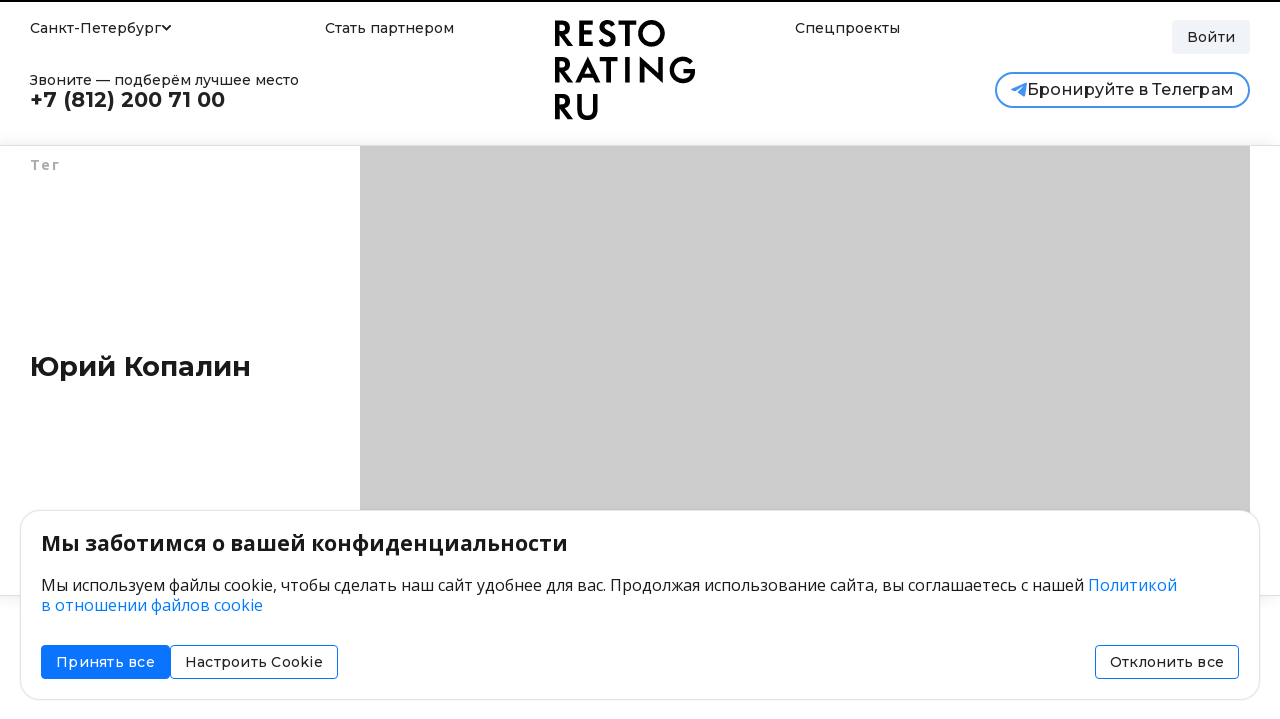

--- FILE ---
content_type: text/html; charset=utf-8
request_url: https://www.restorating.ru/tag/u-kopalin
body_size: 61124
content:
<!doctype html>
<html data-n-head-ssr>
  <head >
    <meta data-n-head="ssr" charset="utf-8"><meta data-n-head="ssr" name="viewport" content="width=device-width, initial-scale=1"><meta data-n-head="ssr" name="Cache-Control" content="no-cache"><meta data-n-head="ssr" name="yandex-verification" content="65fcd8a30a569abd"><meta data-n-head="ssr" name="phones" content="74012615705,74950231500,74950232600,74950321700,74951044084,74951044310,74951044590,74951811775,74953202130,78122007100,78122007300,78122007500,78122007577,78122007600,78122007707,78125012550,78126024014,78622256305,78622256580"><meta data-n-head="ssr" data-hid="title" property="title" name="title" content="Наш герой — Юрий Копалин Санкт-Петербург"><meta data-n-head="ssr" data-hid="og:title" property="og:title" name="og:title" content="Наш герой — Юрий Копалин Санкт-Петербург"><meta data-n-head="ssr" data-hid="description" property="description" name="description" content="Рестораны, статьи и подборки по теме «Юрий Копалин»"><meta data-n-head="ssr" data-hid="og:description" property="og:description" name="og:description" content="Рестораны, статьи и подборки по теме «Юрий Копалин»"><meta data-n-head="ssr" data-hid="og:type" property="og:type" name="og:type" content="tag"><meta data-n-head="ssr" data-hid="og:image" property="og:image" name="og:image" content="https://s.restorating.ru/www/1024x768/image/og_logo_new.jpg"><title>Наш герой — Юрий Копалин Санкт-Петербург</title><link data-n-head="ssr" rel="preconnect" href="https://fonts.googleapis.com"><link data-n-head="ssr" rel="preconnect" href="https://fonts.gstatic.com" crossorigin="true"><link data-n-head="ssr" rel="stylesheet" href="https://fonts.googleapis.com/css2?family=Montserrat:wght@400..700&amp;family=Open+Sans:ital,wght@0,300..800;1,400..600&amp;display=swap" media="print" onload="this.media=&quot;all&quot;"><link data-n-head="ssr" rel="stylesheet" href="https://fonts.googleapis.com/css2?family=Noto+Sans+Display:ital@0;1&amp;family=Noto+Sans:ital,wght@0,700;1,700&amp;display=swap" media="print" onload="this.media=&quot;all&quot;"><link data-n-head="ssr" rel="apple-touch-icon" sizes="180x180" href="/favicon/apple-touch-icon.png"><link data-n-head="ssr" rel="icon" type="image/png" sizes="32x32" href="/favicon/favicon-32x32.png"><link data-n-head="ssr" rel="icon" type="image/png" sizes="16x16" href="/favicon/favicon-16x16.png"><link data-n-head="ssr" rel="icon" type="image/svg+xml" href="/favicon/favicon.svg"><link data-n-head="ssr" rel="manifest" href="/favicon/site.webmanifest"><link data-n-head="ssr" rel="canonical" href="https://restorating.ru/tag/u-kopalin"><script data-n-head="ssr" defer src="https://smartcaptcha.yandexcloud.net/captcha.js"></script><script data-n-head="ssr" type="application/ld+json">{"@context":"https://schema.org","@type":"BreadcrumbList","itemListElement":[{"@type":"ListItem","position":1,"name":"Санкт-Петербург","item":"https://restorating.ru/spb"},{"@type":"ListItem","position":2,"name":"Юрий Копалин"}]}</script><link rel="preload" href="/_nuxt/894e4dd.js" as="script"><link rel="preload" href="/_nuxt/f2a7a1f.js" as="script"><link rel="preload" href="/_nuxt/f5b8af6.js" as="script"><link rel="preload" href="/_nuxt/2da7b4b.js" as="script"><link rel="preload" href="/_nuxt/0a066b2.js" as="script"><link rel="preload" href="/_nuxt/636b266.js" as="script"><link rel="preload" href="/_nuxt/ef110e9.js" as="script"><link rel="preload" href="/_nuxt/a27efcc.js" as="script"><style data-vue-ssr-id="00122704:0 254bafc8:0 2e70115d:0 6c3eebe6:0 9efe1a28:0 b8d2539e:0 2958ef1b:0 3586b478:0 1331af73:0 6f2e5f48:0 5775029b:0 58ca9104:0 58b5de14:0 67b5ee29:0 3e01d375:0 2ccbaaec:0 3cb03d56:0 493c560e:0 af2e5694:0 b88bf10e:0 6f34cce3:0 22e0023e:0 0c3e6c5e:0 92ecfa56:0 6ac245ee:0 7ddc83ed:0 372bb716:0 7ac89c40:0 8a377420:0 66b8dc48:0 33062d7c:0 d76ffd1a:0 2ba2e134:0">.svg-inline--fa,svg:not(:root).svg-inline--fa{overflow:visible}.svg-inline--fa{display:inline-block;font-size:inherit;height:1em;vertical-align:-.125em}.svg-inline--fa.fa-lg{vertical-align:-.225em}.svg-inline--fa.fa-w-1{width:.0625em}.svg-inline--fa.fa-w-2{width:.125em}.svg-inline--fa.fa-w-3{width:.1875em}.svg-inline--fa.fa-w-4{width:.25em}.svg-inline--fa.fa-w-5{width:.3125em}.svg-inline--fa.fa-w-6{width:.375em}.svg-inline--fa.fa-w-7{width:.4375em}.svg-inline--fa.fa-w-8{width:.5em}.svg-inline--fa.fa-w-9{width:.5625em}.svg-inline--fa.fa-w-10{width:.625em}.svg-inline--fa.fa-w-11{width:.6875em}.svg-inline--fa.fa-w-12{width:.75em}.svg-inline--fa.fa-w-13{width:.8125em}.svg-inline--fa.fa-w-14{width:.875em}.svg-inline--fa.fa-w-15{width:.9375em}.svg-inline--fa.fa-w-16{width:1em}.svg-inline--fa.fa-w-17{width:1.0625em}.svg-inline--fa.fa-w-18{width:1.125em}.svg-inline--fa.fa-w-19{width:1.1875em}.svg-inline--fa.fa-w-20{width:1.25em}.svg-inline--fa.fa-pull-left{margin-right:.3em;width:auto}.svg-inline--fa.fa-pull-right{margin-left:.3em;width:auto}.svg-inline--fa.fa-border{height:1.5em}.svg-inline--fa.fa-li{width:2em}.svg-inline--fa.fa-fw{width:1.25em}.fa-layers svg.svg-inline--fa{bottom:0;left:0;margin:auto;position:absolute;right:0;top:0}.fa-layers{display:inline-block;height:1em;position:relative;text-align:center;vertical-align:-.125em;width:1em}.fa-layers svg.svg-inline--fa{transform-origin:center center}.fa-layers-counter,.fa-layers-text{display:inline-block;position:absolute;text-align:center}.fa-layers-text{left:50%;top:50%;transform:translate(-50%,-50%);transform-origin:center center}.fa-layers-counter{background-color:#ff253a;border-radius:1em;box-sizing:border-box;color:#fff;height:1.5em;line-height:1;max-width:5em;min-width:1.5em;overflow:hidden;padding:.25em;right:0;text-overflow:ellipsis;top:0;transform:scale(.25);transform-origin:top right}.fa-layers-bottom-right{bottom:0;right:0;top:auto;transform:scale(.25);transform-origin:bottom right}.fa-layers-bottom-left{bottom:0;left:0;right:auto;top:auto;transform:scale(.25);transform-origin:bottom left}.fa-layers-top-right{right:0;top:0;transform:scale(.25);transform-origin:top right}.fa-layers-top-left{left:0;right:auto;top:0;transform:scale(.25);transform-origin:top left}.fa-lg{font-size:1.33333em;line-height:.75em;vertical-align:-.0667em}.fa-xs{font-size:.75em}.fa-sm{font-size:.875em}.fa-1x{font-size:1em}.fa-2x{font-size:2em}.fa-3x{font-size:3em}.fa-4x{font-size:4em}.fa-5x{font-size:5em}.fa-6x{font-size:6em}.fa-7x{font-size:7em}.fa-8x{font-size:8em}.fa-9x{font-size:9em}.fa-10x{font-size:10em}.fa-fw{text-align:center;width:1.25em}.fa-ul{list-style-type:none;margin-left:2.5em;padding-left:0}.fa-ul>li{position:relative}.fa-li{left:-2em;line-height:inherit;position:absolute;text-align:center;width:2em}.fa-border{border:.08em solid #eee;border-radius:.1em;padding:.2em .25em .15em}.fa-pull-left{float:left}.fa-pull-right{float:right}.fa.fa-pull-left,.fab.fa-pull-left,.fal.fa-pull-left,.far.fa-pull-left,.fas.fa-pull-left{margin-right:.3em}.fa.fa-pull-right,.fab.fa-pull-right,.fal.fa-pull-right,.far.fa-pull-right,.fas.fa-pull-right{margin-left:.3em}.fa-spin{animation:fa-spin 2s linear infinite}.fa-pulse{animation:fa-spin 1s steps(8) infinite}@keyframes fa-spin{0%{transform:rotate(0deg)}to{transform:rotate(1turn)}}.fa-rotate-90{-ms-filter:"progid:DXImageTransform.Microsoft.BasicImage(rotation=1)";transform:rotate(90deg)}.fa-rotate-180{-ms-filter:"progid:DXImageTransform.Microsoft.BasicImage(rotation=2)";transform:rotate(180deg)}.fa-rotate-270{-ms-filter:"progid:DXImageTransform.Microsoft.BasicImage(rotation=3)";transform:rotate(270deg)}.fa-flip-horizontal{-ms-filter:"progid:DXImageTransform.Microsoft.BasicImage(rotation=0, mirror=1)";transform:scaleX(-1)}.fa-flip-vertical{transform:scaleY(-1)}.fa-flip-both,.fa-flip-horizontal.fa-flip-vertical,.fa-flip-vertical{-ms-filter:"progid:DXImageTransform.Microsoft.BasicImage(rotation=2, mirror=1)"}.fa-flip-both,.fa-flip-horizontal.fa-flip-vertical{transform:scale(-1)}:root .fa-flip-both,:root .fa-flip-horizontal,:root .fa-flip-vertical,:root .fa-rotate-180,:root .fa-rotate-270,:root .fa-rotate-90{filter:none}.fa-stack{display:inline-block;height:2em;position:relative;width:2.5em}.fa-stack-1x,.fa-stack-2x{bottom:0;left:0;margin:auto;position:absolute;right:0;top:0}.svg-inline--fa.fa-stack-1x{height:1em;width:1.25em}.svg-inline--fa.fa-stack-2x{height:2em;width:2.5em}.fa-inverse{color:#fff}.sr-only{border:0;clip:rect(0,0,0,0);height:1px;margin:-1px;overflow:hidden;padding:0;position:absolute;width:1px}.sr-only-focusable:active,.sr-only-focusable:focus{clip:auto;height:auto;margin:0;overflow:visible;position:static;width:auto}.svg-inline--fa .fa-primary{fill:currentColor;fill:var(--fa-primary-color,currentColor);opacity:1;opacity:var(--fa-primary-opacity,1)}.svg-inline--fa .fa-secondary{fill:currentColor;fill:var(--fa-secondary-color,currentColor)}.svg-inline--fa .fa-secondary,.svg-inline--fa.fa-swap-opacity .fa-primary{opacity:.4;opacity:var(--fa-secondary-opacity,.4)}.svg-inline--fa.fa-swap-opacity .fa-secondary{opacity:1;opacity:var(--fa-primary-opacity,1)}.svg-inline--fa mask .fa-primary,.svg-inline--fa mask .fa-secondary{fill:#000}.fad.fa-inverse{color:#fff}
/*!
 * Bootstrap v4.6.2 (https://getbootstrap.com/)
 * Copyright 2011-2022 The Bootstrap Authors
 * Copyright 2011-2022 Twitter, Inc.
 * Licensed under MIT (https://github.com/twbs/bootstrap/blob/main/LICENSE)
 */:root{--blue:#007bff;--indigo:#6610f2;--purple:#ab00ff;--pink:#ff4b99;--red:#eb5839;--orange:#f36a2c;--yellow:#fc0;--green:#28a745;--teal:#20c997;--cyan:#17a2b8;--white:#fff;--gray:#6c757d;--gray-dark:#343a40;--primary:#007bff;--secondary:#6c757d;--success:#28a745;--info:#17a2b8;--warning:#fc0;--danger:#eb5839;--light:#f8f9fa;--dark:#343a40;--breakpoint-xs:0;--breakpoint-sm:576px;--breakpoint-md:768px;--breakpoint-lg:992px;--breakpoint-xl:1280px;--font-family-sans-serif:-apple-system,BlinkMacSystemFont,"Segoe UI",Roboto,"Helvetica Neue",Arial,"Noto Sans","Liberation Sans",sans-serif,"Apple Color Emoji","Segoe UI Emoji","Segoe UI Symbol","Noto Color Emoji";--font-family-monospace:SFMono-Regular,Menlo,Monaco,Consolas,"Liberation Mono","Courier New",monospace}*,:after,:before{box-sizing:border-box}html{font-family:sans-serif;line-height:1.15;-webkit-text-size-adjust:100%;-webkit-tap-highlight-color:rgba(0,0,0,0)}article,aside,figcaption,figure,footer,header,hgroup,main,nav,section{display:block}body{background-color:#fff;color:#212529;font-family:-apple-system,BlinkMacSystemFont,"Segoe UI",Roboto,"Helvetica Neue",Arial,"Noto Sans","Liberation Sans",sans-serif,"Apple Color Emoji","Segoe UI Emoji","Segoe UI Symbol","Noto Color Emoji";font-size:1rem;line-height:1.5;margin:0;text-align:left}[tabindex="-1"]:focus:not(:focus-visible){outline:0!important}hr{box-sizing:content-box;height:0;overflow:visible}h1,h2,h3,h4,h5,h6{margin-bottom:.5rem;margin-top:0}p{margin-bottom:1rem;margin-top:0}abbr[data-original-title],abbr[title]{border-bottom:0;cursor:help;text-decoration:underline;-webkit-text-decoration:underline dotted;text-decoration:underline dotted;-webkit-text-decoration-skip-ink:none;text-decoration-skip-ink:none}address{font-style:normal;line-height:inherit}address,dl,ol,ul{margin-bottom:1rem}dl,ol,ul{margin-top:0}ol ol,ol ul,ul ol,ul ul{margin-bottom:0}dt{font-weight:700}dd{margin-bottom:.5rem;margin-left:0}blockquote{margin:0 0 1rem}b,strong{font-weight:bolder}small{font-size:80%}sub,sup{font-size:75%;line-height:0;position:relative;vertical-align:baseline}sub{bottom:-.25em}sup{top:-.5em}a{background-color:transparent;color:#007bff;-webkit-text-decoration:none;text-decoration:none}a:hover{color:#0056b3;-webkit-text-decoration:underline;text-decoration:underline}a:not([href]):not([class]),a:not([href]):not([class]):hover{color:inherit;-webkit-text-decoration:none;text-decoration:none}code,kbd,pre,samp{font-family:SFMono-Regular,Menlo,Monaco,Consolas,"Liberation Mono","Courier New",monospace;font-size:1em}pre{margin-bottom:1rem;margin-top:0;overflow:auto;-ms-overflow-style:scrollbar}figure{margin:0 0 1rem}img{border-style:none}img,svg{vertical-align:middle}svg{overflow:hidden}table{border-collapse:collapse}caption{caption-side:bottom;color:#6c757d;padding-bottom:.75rem;padding-top:.75rem;text-align:left}th{text-align:inherit;text-align:-webkit-match-parent}label{display:inline-block;margin-bottom:.5rem}button{border-radius:0}button:focus:not(:focus-visible){outline:0}button,input,optgroup,select,textarea{font-family:inherit;font-size:inherit;line-height:inherit;margin:0}button,input{overflow:visible}button,select{text-transform:none}[role=button]{cursor:pointer}select{word-wrap:normal}[type=button],[type=reset],[type=submit],button{-webkit-appearance:button}[type=button]:not(:disabled),[type=reset]:not(:disabled),[type=submit]:not(:disabled),button:not(:disabled){cursor:pointer}[type=button]::-moz-focus-inner,[type=reset]::-moz-focus-inner,[type=submit]::-moz-focus-inner,button::-moz-focus-inner{border-style:none;padding:0}input[type=checkbox],input[type=radio]{box-sizing:border-box;padding:0}textarea{overflow:auto;resize:vertical}fieldset{border:0;margin:0;min-width:0;padding:0}legend{color:inherit;display:block;font-size:1.5rem;line-height:inherit;margin-bottom:.5rem;max-width:100%;padding:0;white-space:normal;width:100%}progress{vertical-align:baseline}[type=number]::-webkit-inner-spin-button,[type=number]::-webkit-outer-spin-button{height:auto}[type=search]{-webkit-appearance:none;outline-offset:-2px}[type=search]::-webkit-search-decoration{-webkit-appearance:none}::-webkit-file-upload-button{-webkit-appearance:button;font:inherit}output{display:inline-block}summary{cursor:pointer;display:list-item}template{display:none}[hidden]{display:none!important}.h1,.h2,.h3,.h4,.h5,.h6,h1,h2,h3,h4,h5,h6{font-weight:500;line-height:1.2;margin-bottom:.5rem}.h1,h1{font-size:2.5rem}.h2,h2{font-size:2rem}.h3,h3{font-size:1.75rem}.h4,h4{font-size:1.5rem}.h5,h5{font-size:1.25rem}.h6,h6{font-size:1rem}.lead{font-size:1.25rem;font-weight:300}.display-1{font-size:6rem}.display-1,.display-2{font-weight:300;line-height:1.2}.display-2{font-size:5.5rem}.display-3{font-size:4.5rem}.display-3,.display-4{font-weight:300;line-height:1.2}.display-4{font-size:3.5rem}hr{border:0;border-top:1px solid rgba(0,0,0,.1);margin-bottom:1rem;margin-top:1rem}.small,small{font-size:.875em;font-weight:400}.mark,mark{background-color:#fcf8e3;padding:.2em}.list-inline,.list-unstyled{list-style:none;padding-left:0}.list-inline-item{display:inline-block}.list-inline-item:not(:last-child){margin-right:.5rem}.initialism{font-size:90%;text-transform:uppercase}.blockquote{font-size:1.25rem;margin-bottom:1rem}.blockquote-footer{color:#6c757d;display:block;font-size:.875em}.blockquote-footer:before{content:"— "}.img-fluid,.img-thumbnail{height:auto;max-width:100%}.img-thumbnail{background-color:#fff;border:1px solid #dee2e6;border-radius:.25rem;padding:.25rem}.figure{display:inline-block}.figure-img{line-height:1;margin-bottom:.5rem}.figure-caption{color:#6c757d;font-size:90%}code{color:#ff4b99;font-size:87.5%;word-wrap:break-word}a>code{color:inherit}kbd{background-color:#212529;border-radius:.2rem;color:#fff;font-size:87.5%;padding:.2rem .4rem}kbd kbd{font-size:100%;font-weight:700;padding:0}pre{color:#212529;display:block;font-size:87.5%}pre code{color:inherit;font-size:inherit;word-break:normal}.pre-scrollable{max-height:340px;overflow-y:scroll}.container,.container-fluid,.container-lg,.container-md,.container-sm,.container-xl{margin-left:auto;margin-right:auto;padding-left:10px;padding-right:10px;width:100%}@media(min-width:576px){.container,.container-sm{max-width:540px}}@media(min-width:768px){.container,.container-md,.container-sm{max-width:720px}}@media(min-width:992px){.container,.container-lg,.container-md,.container-sm{max-width:960px}}@media(min-width:1280px){.container,.container-lg,.container-md,.container-sm,.container-xl{max-width:1240px}}.row{display:flex;flex-wrap:wrap;margin-left:-10px;margin-right:-10px}.no-gutters{margin-left:0;margin-right:0}.no-gutters>.col,.no-gutters>[class*=col-]{padding-left:0;padding-right:0}.col,.col-1,.col-10,.col-11,.col-12,.col-2,.col-3,.col-4,.col-5,.col-6,.col-7,.col-8,.col-9,.col-auto,.col-lg,.col-lg-1,.col-lg-10,.col-lg-11,.col-lg-12,.col-lg-2,.col-lg-3,.col-lg-4,.col-lg-5,.col-lg-6,.col-lg-7,.col-lg-8,.col-lg-9,.col-lg-auto,.col-md,.col-md-1,.col-md-10,.col-md-11,.col-md-12,.col-md-2,.col-md-3,.col-md-4,.col-md-5,.col-md-6,.col-md-7,.col-md-8,.col-md-9,.col-md-auto,.col-sm,.col-sm-1,.col-sm-10,.col-sm-11,.col-sm-12,.col-sm-2,.col-sm-3,.col-sm-4,.col-sm-5,.col-sm-6,.col-sm-7,.col-sm-8,.col-sm-9,.col-sm-auto,.col-xl,.col-xl-1,.col-xl-10,.col-xl-11,.col-xl-12,.col-xl-2,.col-xl-3,.col-xl-4,.col-xl-5,.col-xl-6,.col-xl-7,.col-xl-8,.col-xl-9,.col-xl-auto{padding-left:10px;padding-right:10px;position:relative;width:100%}.col{flex-basis:0;flex-grow:1;max-width:100%}.row-cols-1>*{flex:0 0 100%;max-width:100%}.row-cols-2>*{flex:0 0 50%;max-width:50%}.row-cols-3>*{flex:0 0 33.3333333333%;max-width:33.3333333333%}.row-cols-4>*{flex:0 0 25%;max-width:25%}.row-cols-5>*{flex:0 0 20%;max-width:20%}.row-cols-6>*{flex:0 0 16.6666666667%;max-width:16.6666666667%}.col-auto{flex:0 0 auto;max-width:100%;width:auto}.col-1{flex:0 0 8.33333333%;max-width:8.33333333%}.col-2{flex:0 0 16.66666667%;max-width:16.66666667%}.col-3{flex:0 0 25%;max-width:25%}.col-4{flex:0 0 33.33333333%;max-width:33.33333333%}.col-5{flex:0 0 41.66666667%;max-width:41.66666667%}.col-6{flex:0 0 50%;max-width:50%}.col-7{flex:0 0 58.33333333%;max-width:58.33333333%}.col-8{flex:0 0 66.66666667%;max-width:66.66666667%}.col-9{flex:0 0 75%;max-width:75%}.col-10{flex:0 0 83.33333333%;max-width:83.33333333%}.col-11{flex:0 0 91.66666667%;max-width:91.66666667%}.col-12{flex:0 0 100%;max-width:100%}.order-first{order:-1}.order-last{order:13}.order-0{order:0}.order-1{order:1}.order-2{order:2}.order-3{order:3}.order-4{order:4}.order-5{order:5}.order-6{order:6}.order-7{order:7}.order-8{order:8}.order-9{order:9}.order-10{order:10}.order-11{order:11}.order-12{order:12}.offset-1{margin-left:8.33333333%}.offset-2{margin-left:16.66666667%}.offset-3{margin-left:25%}.offset-4{margin-left:33.33333333%}.offset-5{margin-left:41.66666667%}.offset-6{margin-left:50%}.offset-7{margin-left:58.33333333%}.offset-8{margin-left:66.66666667%}.offset-9{margin-left:75%}.offset-10{margin-left:83.33333333%}.offset-11{margin-left:91.66666667%}@media(min-width:576px){.col-sm{flex-basis:0;flex-grow:1;max-width:100%}.row-cols-sm-1>*{flex:0 0 100%;max-width:100%}.row-cols-sm-2>*{flex:0 0 50%;max-width:50%}.row-cols-sm-3>*{flex:0 0 33.3333333333%;max-width:33.3333333333%}.row-cols-sm-4>*{flex:0 0 25%;max-width:25%}.row-cols-sm-5>*{flex:0 0 20%;max-width:20%}.row-cols-sm-6>*{flex:0 0 16.6666666667%;max-width:16.6666666667%}.col-sm-auto{flex:0 0 auto;max-width:100%;width:auto}.col-sm-1{flex:0 0 8.33333333%;max-width:8.33333333%}.col-sm-2{flex:0 0 16.66666667%;max-width:16.66666667%}.col-sm-3{flex:0 0 25%;max-width:25%}.col-sm-4{flex:0 0 33.33333333%;max-width:33.33333333%}.col-sm-5{flex:0 0 41.66666667%;max-width:41.66666667%}.col-sm-6{flex:0 0 50%;max-width:50%}.col-sm-7{flex:0 0 58.33333333%;max-width:58.33333333%}.col-sm-8{flex:0 0 66.66666667%;max-width:66.66666667%}.col-sm-9{flex:0 0 75%;max-width:75%}.col-sm-10{flex:0 0 83.33333333%;max-width:83.33333333%}.col-sm-11{flex:0 0 91.66666667%;max-width:91.66666667%}.col-sm-12{flex:0 0 100%;max-width:100%}.order-sm-first{order:-1}.order-sm-last{order:13}.order-sm-0{order:0}.order-sm-1{order:1}.order-sm-2{order:2}.order-sm-3{order:3}.order-sm-4{order:4}.order-sm-5{order:5}.order-sm-6{order:6}.order-sm-7{order:7}.order-sm-8{order:8}.order-sm-9{order:9}.order-sm-10{order:10}.order-sm-11{order:11}.order-sm-12{order:12}.offset-sm-0{margin-left:0}.offset-sm-1{margin-left:8.33333333%}.offset-sm-2{margin-left:16.66666667%}.offset-sm-3{margin-left:25%}.offset-sm-4{margin-left:33.33333333%}.offset-sm-5{margin-left:41.66666667%}.offset-sm-6{margin-left:50%}.offset-sm-7{margin-left:58.33333333%}.offset-sm-8{margin-left:66.66666667%}.offset-sm-9{margin-left:75%}.offset-sm-10{margin-left:83.33333333%}.offset-sm-11{margin-left:91.66666667%}}@media(min-width:768px){.col-md{flex-basis:0;flex-grow:1;max-width:100%}.row-cols-md-1>*{flex:0 0 100%;max-width:100%}.row-cols-md-2>*{flex:0 0 50%;max-width:50%}.row-cols-md-3>*{flex:0 0 33.3333333333%;max-width:33.3333333333%}.row-cols-md-4>*{flex:0 0 25%;max-width:25%}.row-cols-md-5>*{flex:0 0 20%;max-width:20%}.row-cols-md-6>*{flex:0 0 16.6666666667%;max-width:16.6666666667%}.col-md-auto{flex:0 0 auto;max-width:100%;width:auto}.col-md-1{flex:0 0 8.33333333%;max-width:8.33333333%}.col-md-2{flex:0 0 16.66666667%;max-width:16.66666667%}.col-md-3{flex:0 0 25%;max-width:25%}.col-md-4{flex:0 0 33.33333333%;max-width:33.33333333%}.col-md-5{flex:0 0 41.66666667%;max-width:41.66666667%}.col-md-6{flex:0 0 50%;max-width:50%}.col-md-7{flex:0 0 58.33333333%;max-width:58.33333333%}.col-md-8{flex:0 0 66.66666667%;max-width:66.66666667%}.col-md-9{flex:0 0 75%;max-width:75%}.col-md-10{flex:0 0 83.33333333%;max-width:83.33333333%}.col-md-11{flex:0 0 91.66666667%;max-width:91.66666667%}.col-md-12{flex:0 0 100%;max-width:100%}.order-md-first{order:-1}.order-md-last{order:13}.order-md-0{order:0}.order-md-1{order:1}.order-md-2{order:2}.order-md-3{order:3}.order-md-4{order:4}.order-md-5{order:5}.order-md-6{order:6}.order-md-7{order:7}.order-md-8{order:8}.order-md-9{order:9}.order-md-10{order:10}.order-md-11{order:11}.order-md-12{order:12}.offset-md-0{margin-left:0}.offset-md-1{margin-left:8.33333333%}.offset-md-2{margin-left:16.66666667%}.offset-md-3{margin-left:25%}.offset-md-4{margin-left:33.33333333%}.offset-md-5{margin-left:41.66666667%}.offset-md-6{margin-left:50%}.offset-md-7{margin-left:58.33333333%}.offset-md-8{margin-left:66.66666667%}.offset-md-9{margin-left:75%}.offset-md-10{margin-left:83.33333333%}.offset-md-11{margin-left:91.66666667%}}@media(min-width:992px){.col-lg{flex-basis:0;flex-grow:1;max-width:100%}.row-cols-lg-1>*{flex:0 0 100%;max-width:100%}.row-cols-lg-2>*{flex:0 0 50%;max-width:50%}.row-cols-lg-3>*{flex:0 0 33.3333333333%;max-width:33.3333333333%}.row-cols-lg-4>*{flex:0 0 25%;max-width:25%}.row-cols-lg-5>*{flex:0 0 20%;max-width:20%}.row-cols-lg-6>*{flex:0 0 16.6666666667%;max-width:16.6666666667%}.col-lg-auto{flex:0 0 auto;max-width:100%;width:auto}.col-lg-1{flex:0 0 8.33333333%;max-width:8.33333333%}.col-lg-2{flex:0 0 16.66666667%;max-width:16.66666667%}.col-lg-3{flex:0 0 25%;max-width:25%}.col-lg-4{flex:0 0 33.33333333%;max-width:33.33333333%}.col-lg-5{flex:0 0 41.66666667%;max-width:41.66666667%}.col-lg-6{flex:0 0 50%;max-width:50%}.col-lg-7{flex:0 0 58.33333333%;max-width:58.33333333%}.col-lg-8{flex:0 0 66.66666667%;max-width:66.66666667%}.col-lg-9{flex:0 0 75%;max-width:75%}.col-lg-10{flex:0 0 83.33333333%;max-width:83.33333333%}.col-lg-11{flex:0 0 91.66666667%;max-width:91.66666667%}.col-lg-12{flex:0 0 100%;max-width:100%}.order-lg-first{order:-1}.order-lg-last{order:13}.order-lg-0{order:0}.order-lg-1{order:1}.order-lg-2{order:2}.order-lg-3{order:3}.order-lg-4{order:4}.order-lg-5{order:5}.order-lg-6{order:6}.order-lg-7{order:7}.order-lg-8{order:8}.order-lg-9{order:9}.order-lg-10{order:10}.order-lg-11{order:11}.order-lg-12{order:12}.offset-lg-0{margin-left:0}.offset-lg-1{margin-left:8.33333333%}.offset-lg-2{margin-left:16.66666667%}.offset-lg-3{margin-left:25%}.offset-lg-4{margin-left:33.33333333%}.offset-lg-5{margin-left:41.66666667%}.offset-lg-6{margin-left:50%}.offset-lg-7{margin-left:58.33333333%}.offset-lg-8{margin-left:66.66666667%}.offset-lg-9{margin-left:75%}.offset-lg-10{margin-left:83.33333333%}.offset-lg-11{margin-left:91.66666667%}}@media(min-width:1280px){.col-xl{flex-basis:0;flex-grow:1;max-width:100%}.row-cols-xl-1>*{flex:0 0 100%;max-width:100%}.row-cols-xl-2>*{flex:0 0 50%;max-width:50%}.row-cols-xl-3>*{flex:0 0 33.3333333333%;max-width:33.3333333333%}.row-cols-xl-4>*{flex:0 0 25%;max-width:25%}.row-cols-xl-5>*{flex:0 0 20%;max-width:20%}.row-cols-xl-6>*{flex:0 0 16.6666666667%;max-width:16.6666666667%}.col-xl-auto{flex:0 0 auto;max-width:100%;width:auto}.col-xl-1{flex:0 0 8.33333333%;max-width:8.33333333%}.col-xl-2{flex:0 0 16.66666667%;max-width:16.66666667%}.col-xl-3{flex:0 0 25%;max-width:25%}.col-xl-4{flex:0 0 33.33333333%;max-width:33.33333333%}.col-xl-5{flex:0 0 41.66666667%;max-width:41.66666667%}.col-xl-6{flex:0 0 50%;max-width:50%}.col-xl-7{flex:0 0 58.33333333%;max-width:58.33333333%}.col-xl-8{flex:0 0 66.66666667%;max-width:66.66666667%}.col-xl-9{flex:0 0 75%;max-width:75%}.col-xl-10{flex:0 0 83.33333333%;max-width:83.33333333%}.col-xl-11{flex:0 0 91.66666667%;max-width:91.66666667%}.col-xl-12{flex:0 0 100%;max-width:100%}.order-xl-first{order:-1}.order-xl-last{order:13}.order-xl-0{order:0}.order-xl-1{order:1}.order-xl-2{order:2}.order-xl-3{order:3}.order-xl-4{order:4}.order-xl-5{order:5}.order-xl-6{order:6}.order-xl-7{order:7}.order-xl-8{order:8}.order-xl-9{order:9}.order-xl-10{order:10}.order-xl-11{order:11}.order-xl-12{order:12}.offset-xl-0{margin-left:0}.offset-xl-1{margin-left:8.33333333%}.offset-xl-2{margin-left:16.66666667%}.offset-xl-3{margin-left:25%}.offset-xl-4{margin-left:33.33333333%}.offset-xl-5{margin-left:41.66666667%}.offset-xl-6{margin-left:50%}.offset-xl-7{margin-left:58.33333333%}.offset-xl-8{margin-left:66.66666667%}.offset-xl-9{margin-left:75%}.offset-xl-10{margin-left:83.33333333%}.offset-xl-11{margin-left:91.66666667%}}.table{color:#212529;margin-bottom:1rem;width:100%}.table td,.table th{border-top:1px solid #dee2e6;padding:.75rem;vertical-align:top}.table thead th{border-bottom:2px solid #dee2e6;vertical-align:bottom}.table tbody+tbody{border-top:2px solid #dee2e6}.table-sm td,.table-sm th{padding:.3rem}.table-bordered,.table-bordered td,.table-bordered th{border:1px solid #dee2e6}.table-bordered thead td,.table-bordered thead th{border-bottom-width:2px}.table-borderless tbody+tbody,.table-borderless td,.table-borderless th,.table-borderless thead th{border:0}.table-striped tbody tr:nth-of-type(odd){background-color:rgba(0,0,0,.05)}.table-hover tbody tr:hover{background-color:rgba(0,0,0,.075);color:#212529}.table-primary,.table-primary>td,.table-primary>th{background-color:#b8daff}.table-primary tbody+tbody,.table-primary td,.table-primary th,.table-primary thead th{border-color:#7abaff}.table-hover .table-primary:hover,.table-hover .table-primary:hover>td,.table-hover .table-primary:hover>th{background-color:#9fcdff}.table-secondary,.table-secondary>td,.table-secondary>th{background-color:#d6d8db}.table-secondary tbody+tbody,.table-secondary td,.table-secondary th,.table-secondary thead th{border-color:#b3b7bb}.table-hover .table-secondary:hover,.table-hover .table-secondary:hover>td,.table-hover .table-secondary:hover>th{background-color:#c8cbcf}.table-success,.table-success>td,.table-success>th{background-color:#c3e6cb}.table-success tbody+tbody,.table-success td,.table-success th,.table-success thead th{border-color:#8fd19e}.table-hover .table-success:hover,.table-hover .table-success:hover>td,.table-hover .table-success:hover>th{background-color:#b1dfbb}.table-info,.table-info>td,.table-info>th{background-color:#bee5eb}.table-info tbody+tbody,.table-info td,.table-info th,.table-info thead th{border-color:#86cfda}.table-hover .table-info:hover,.table-hover .table-info:hover>td,.table-hover .table-info:hover>th{background-color:#abdde5}.table-warning,.table-warning>td,.table-warning>th{background-color:#fff1b8}.table-warning tbody+tbody,.table-warning td,.table-warning th,.table-warning thead th{border-color:#ffe47a}.table-hover .table-warning:hover,.table-hover .table-warning:hover>td,.table-hover .table-warning:hover>th{background-color:#ffec9f}.table-danger,.table-danger>td,.table-danger>th{background-color:#f9d0c8}.table-danger tbody+tbody,.table-danger td,.table-danger th,.table-danger thead th{border-color:#f5a898}.table-hover .table-danger:hover,.table-hover .table-danger:hover>td,.table-hover .table-danger:hover>th{background-color:#f6bcb1}.table-light,.table-light>td,.table-light>th{background-color:#fdfdfe}.table-light tbody+tbody,.table-light td,.table-light th,.table-light thead th{border-color:#fbfcfc}.table-hover .table-light:hover,.table-hover .table-light:hover>td,.table-hover .table-light:hover>th{background-color:#ececf6}.table-dark,.table-dark>td,.table-dark>th{background-color:#c6c8ca}.table-dark tbody+tbody,.table-dark td,.table-dark th,.table-dark thead th{border-color:#95999c}.table-hover .table-dark:hover,.table-hover .table-dark:hover>td,.table-hover .table-dark:hover>th{background-color:#b9bbbe}.table-active,.table-active>td,.table-active>th,.table-hover .table-active:hover,.table-hover .table-active:hover>td,.table-hover .table-active:hover>th{background-color:rgba(0,0,0,.075)}.table .thead-dark th{background-color:#343a40;border-color:#454d55;color:#fff}.table .thead-light th{background-color:#e9ecef;border-color:#dee2e6;color:#495057}.table-dark{background-color:#343a40;color:#fff}.table-dark td,.table-dark th,.table-dark thead th{border-color:#454d55}.table-dark.table-bordered{border:0}.table-dark.table-striped tbody tr:nth-of-type(odd){background-color:hsla(0,0%,100%,.05)}.table-dark.table-hover tbody tr:hover{background-color:hsla(0,0%,100%,.075);color:#fff}@media(max-width:575.98px){.table-responsive-sm{display:block;overflow-x:auto;width:100%;-webkit-overflow-scrolling:touch}.table-responsive-sm>.table-bordered{border:0}}@media(max-width:767.98px){.table-responsive-md{display:block;overflow-x:auto;width:100%;-webkit-overflow-scrolling:touch}.table-responsive-md>.table-bordered{border:0}}@media(max-width:991.98px){.table-responsive-lg{display:block;overflow-x:auto;width:100%;-webkit-overflow-scrolling:touch}.table-responsive-lg>.table-bordered{border:0}}@media(max-width:1279.98px){.table-responsive-xl{display:block;overflow-x:auto;width:100%;-webkit-overflow-scrolling:touch}.table-responsive-xl>.table-bordered{border:0}}.table-responsive{display:block;overflow-x:auto;width:100%;-webkit-overflow-scrolling:touch}.table-responsive>.table-bordered{border:0}.form-control{background-clip:padding-box;background-color:#fff;border:1px solid #ced4da;border-radius:.25rem;color:#495057;display:block;font-size:1rem;font-weight:400;height:calc(1.5em + .75rem + 2px);line-height:1.5;padding:.375rem .75rem;transition:border-color .15s ease-in-out,box-shadow .15s ease-in-out;width:100%}@media(prefers-reduced-motion:reduce){.form-control{transition:none}}.form-control::-ms-expand{background-color:transparent;border:0}.form-control:focus{background-color:#fff;border-color:#80bdff;box-shadow:0 0 0 .2rem rgba(0,123,255,.25);color:#495057;outline:0}.form-control::-moz-placeholder{color:#6c757d;opacity:1}.form-control::placeholder{color:#6c757d;opacity:1}.form-control:disabled,.form-control[readonly]{background-color:#e9ecef;opacity:1}input[type=date].form-control,input[type=datetime-local].form-control,input[type=month].form-control,input[type=time].form-control{-webkit-appearance:none;-moz-appearance:none;appearance:none}select.form-control:-moz-focusring{color:transparent;text-shadow:0 0 0 #495057}select.form-control:focus::-ms-value{background-color:#fff;color:#495057}.form-control-file,.form-control-range{display:block;width:100%}.col-form-label{font-size:inherit;line-height:1.5;margin-bottom:0;padding-bottom:calc(.375rem + 1px);padding-top:calc(.375rem + 1px)}.col-form-label-lg{font-size:1.25rem;line-height:1.5;padding-bottom:calc(.5rem + 1px);padding-top:calc(.5rem + 1px)}.col-form-label-sm{font-size:.875rem;line-height:1.5;padding-bottom:calc(.25rem + 1px);padding-top:calc(.25rem + 1px)}.form-control-plaintext{background-color:transparent;border:solid transparent;border-width:1px 0;color:#212529;display:block;font-size:1rem;line-height:1.5;margin-bottom:0;padding:.375rem 0;width:100%}.form-control-plaintext.form-control-lg,.form-control-plaintext.form-control-sm{padding-left:0;padding-right:0}.form-control-sm{border-radius:.2rem;font-size:.875rem;height:calc(1.5em + .5rem + 2px);line-height:1.5;padding:.25rem .5rem}.form-control-lg{border-radius:.3rem;font-size:1.25rem;height:calc(1.5em + 1rem + 2px);line-height:1.5;padding:.5rem 1rem}select.form-control[multiple],select.form-control[size],textarea.form-control{height:auto}.form-group{margin-bottom:1rem}.form-text{display:block;margin-top:.25rem}.form-row{display:flex;flex-wrap:wrap;margin-left:-5px;margin-right:-5px}.form-row>.col,.form-row>[class*=col-]{padding-left:5px;padding-right:5px}.form-check{display:block;padding-left:1.25rem;position:relative}.form-check-input{margin-left:-1.25rem;margin-top:.3rem;position:absolute}.form-check-input:disabled~.form-check-label,.form-check-input[disabled]~.form-check-label{color:#6c757d}.form-check-label{margin-bottom:0}.form-check-inline{align-items:center;display:inline-flex;margin-right:.75rem;padding-left:0}.form-check-inline .form-check-input{margin-left:0;margin-right:.3125rem;margin-top:0;position:static}.valid-feedback{color:#28a745;display:none;font-size:.875em;margin-top:.25rem;width:100%}.valid-tooltip{background-color:rgba(40,167,69,.9);border-radius:.25rem;color:#fff;display:none;font-size:.875rem;left:0;line-height:1.5;margin-top:.1rem;max-width:100%;padding:.25rem .5rem;position:absolute;top:100%;z-index:5}.form-row>.col>.valid-tooltip,.form-row>[class*=col-]>.valid-tooltip{left:5px}.is-valid~.valid-feedback,.is-valid~.valid-tooltip,.was-validated :valid~.valid-feedback,.was-validated :valid~.valid-tooltip{display:block}.form-control.is-valid,.was-validated .form-control:valid{background-image:url("data:image/svg+xml;charset=utf-8,%3Csvg xmlns='http://www.w3.org/2000/svg' width='8' height='8' viewBox='0 0 8 8'%3E%3Cpath fill='%2328a745' d='M2.3 6.73.6 4.53c-.4-1.04.46-1.4 1.1-.8l1.1 1.4 3.4-3.8c.6-.63 1.6-.27 1.2.7l-4 4.6c-.43.5-.8.4-1.1.1'/%3E%3C/svg%3E");background-position:right calc(.375em + .1875rem) center;background-repeat:no-repeat;background-size:calc(.75em + .375rem) calc(.75em + .375rem);border-color:#28a745;padding-right:calc(1.5em + .75rem)!important}.form-control.is-valid:focus,.was-validated .form-control:valid:focus{border-color:#28a745;box-shadow:0 0 0 .2rem rgba(40,167,69,.25)}.was-validated select.form-control:valid,select.form-control.is-valid{background-position:right 1.5rem center;padding-right:3rem!important}.was-validated textarea.form-control:valid,textarea.form-control.is-valid{background-position:top calc(.375em + .1875rem) right calc(.375em + .1875rem);padding-right:calc(1.5em + .75rem)}.custom-select.is-valid,.was-validated .custom-select:valid{background:url("data:image/svg+xml;charset=utf-8,%3Csvg xmlns='http://www.w3.org/2000/svg' width='4' height='5' viewBox='0 0 4 5'%3E%3Cpath fill='%23343a40' d='M2 0 0 2h4zm0 5L0 3h4z'/%3E%3C/svg%3E") right .75rem center/8px 10px no-repeat,#fff url("data:image/svg+xml;charset=utf-8,%3Csvg xmlns='http://www.w3.org/2000/svg' width='8' height='8' viewBox='0 0 8 8'%3E%3Cpath fill='%2328a745' d='M2.3 6.73.6 4.53c-.4-1.04.46-1.4 1.1-.8l1.1 1.4 3.4-3.8c.6-.63 1.6-.27 1.2.7l-4 4.6c-.43.5-.8.4-1.1.1'/%3E%3C/svg%3E") center right 1.75rem/calc(.75em + .375rem) calc(.75em + .375rem) no-repeat;border-color:#28a745;padding-right:calc(.75em + 2.3125rem)!important}.custom-select.is-valid:focus,.was-validated .custom-select:valid:focus{border-color:#28a745;box-shadow:0 0 0 .2rem rgba(40,167,69,.25)}.form-check-input.is-valid~.form-check-label,.was-validated .form-check-input:valid~.form-check-label{color:#28a745}.form-check-input.is-valid~.valid-feedback,.form-check-input.is-valid~.valid-tooltip,.was-validated .form-check-input:valid~.valid-feedback,.was-validated .form-check-input:valid~.valid-tooltip{display:block}.custom-control-input.is-valid~.custom-control-label,.was-validated .custom-control-input:valid~.custom-control-label{color:#28a745}.custom-control-input.is-valid~.custom-control-label:before,.was-validated .custom-control-input:valid~.custom-control-label:before{border-color:#28a745}.custom-control-input.is-valid:checked~.custom-control-label:before,.was-validated .custom-control-input:valid:checked~.custom-control-label:before{background-color:#34ce57;border-color:#34ce57}.custom-control-input.is-valid:focus~.custom-control-label:before,.was-validated .custom-control-input:valid:focus~.custom-control-label:before{box-shadow:0 0 0 .2rem rgba(40,167,69,.25)}.custom-control-input.is-valid:focus:not(:checked)~.custom-control-label:before,.was-validated .custom-control-input:valid:focus:not(:checked)~.custom-control-label:before{border-color:#28a745}.custom-file-input.is-valid~.custom-file-label,.was-validated .custom-file-input:valid~.custom-file-label{border-color:#28a745}.custom-file-input.is-valid:focus~.custom-file-label,.was-validated .custom-file-input:valid:focus~.custom-file-label{border-color:#28a745;box-shadow:0 0 0 .2rem rgba(40,167,69,.25)}.invalid-feedback{color:#eb5839;display:none;font-size:.875em;margin-top:.25rem;width:100%}.invalid-tooltip{background-color:rgba(235,88,57,.9);border-radius:.25rem;color:#fff;display:none;font-size:.875rem;left:0;line-height:1.5;margin-top:.1rem;max-width:100%;padding:.25rem .5rem;position:absolute;top:100%;z-index:5}.form-row>.col>.invalid-tooltip,.form-row>[class*=col-]>.invalid-tooltip{left:5px}.is-invalid~.invalid-feedback,.is-invalid~.invalid-tooltip,.was-validated :invalid~.invalid-feedback,.was-validated :invalid~.invalid-tooltip{display:block}.form-control.is-invalid,.was-validated .form-control:invalid{background-image:url("data:image/svg+xml;charset=utf-8,%3Csvg xmlns='http://www.w3.org/2000/svg' width='12' height='12' fill='none' stroke='%23eb5839' viewBox='0 0 12 12'%3E%3Ccircle cx='6' cy='6' r='4.5'/%3E%3Cpath stroke-linejoin='round' d='M5.8 3.6h.4L6 6.5z'/%3E%3Ccircle cx='6' cy='8.2' r='.6' fill='%23eb5839' stroke='none'/%3E%3C/svg%3E");background-position:right calc(.375em + .1875rem) center;background-repeat:no-repeat;background-size:calc(.75em + .375rem) calc(.75em + .375rem);border-color:#eb5839;padding-right:calc(1.5em + .75rem)!important}.form-control.is-invalid:focus,.was-validated .form-control:invalid:focus{border-color:#eb5839;box-shadow:0 0 0 .2rem rgba(235,88,57,.25)}.was-validated select.form-control:invalid,select.form-control.is-invalid{background-position:right 1.5rem center;padding-right:3rem!important}.was-validated textarea.form-control:invalid,textarea.form-control.is-invalid{background-position:top calc(.375em + .1875rem) right calc(.375em + .1875rem);padding-right:calc(1.5em + .75rem)}.custom-select.is-invalid,.was-validated .custom-select:invalid{background:url("data:image/svg+xml;charset=utf-8,%3Csvg xmlns='http://www.w3.org/2000/svg' width='4' height='5' viewBox='0 0 4 5'%3E%3Cpath fill='%23343a40' d='M2 0 0 2h4zm0 5L0 3h4z'/%3E%3C/svg%3E") right .75rem center/8px 10px no-repeat,#fff url("data:image/svg+xml;charset=utf-8,%3Csvg xmlns='http://www.w3.org/2000/svg' width='12' height='12' fill='none' stroke='%23eb5839' viewBox='0 0 12 12'%3E%3Ccircle cx='6' cy='6' r='4.5'/%3E%3Cpath stroke-linejoin='round' d='M5.8 3.6h.4L6 6.5z'/%3E%3Ccircle cx='6' cy='8.2' r='.6' fill='%23eb5839' stroke='none'/%3E%3C/svg%3E") center right 1.75rem/calc(.75em + .375rem) calc(.75em + .375rem) no-repeat;border-color:#eb5839;padding-right:calc(.75em + 2.3125rem)!important}.custom-select.is-invalid:focus,.was-validated .custom-select:invalid:focus{border-color:#eb5839;box-shadow:0 0 0 .2rem rgba(235,88,57,.25)}.form-check-input.is-invalid~.form-check-label,.was-validated .form-check-input:invalid~.form-check-label{color:#eb5839}.form-check-input.is-invalid~.invalid-feedback,.form-check-input.is-invalid~.invalid-tooltip,.was-validated .form-check-input:invalid~.invalid-feedback,.was-validated .form-check-input:invalid~.invalid-tooltip{display:block}.custom-control-input.is-invalid~.custom-control-label,.was-validated .custom-control-input:invalid~.custom-control-label{color:#eb5839}.custom-control-input.is-invalid~.custom-control-label:before,.was-validated .custom-control-input:invalid~.custom-control-label:before{border-color:#eb5839}.custom-control-input.is-invalid:checked~.custom-control-label:before,.was-validated .custom-control-input:invalid:checked~.custom-control-label:before{background-color:#f07f67;border-color:#f07f67}.custom-control-input.is-invalid:focus~.custom-control-label:before,.was-validated .custom-control-input:invalid:focus~.custom-control-label:before{box-shadow:0 0 0 .2rem rgba(235,88,57,.25)}.custom-control-input.is-invalid:focus:not(:checked)~.custom-control-label:before,.was-validated .custom-control-input:invalid:focus:not(:checked)~.custom-control-label:before{border-color:#eb5839}.custom-file-input.is-invalid~.custom-file-label,.was-validated .custom-file-input:invalid~.custom-file-label{border-color:#eb5839}.custom-file-input.is-invalid:focus~.custom-file-label,.was-validated .custom-file-input:invalid:focus~.custom-file-label{border-color:#eb5839;box-shadow:0 0 0 .2rem rgba(235,88,57,.25)}.form-inline{align-items:center;display:flex;flex-flow:row wrap}.form-inline .form-check{width:100%}@media(min-width:576px){.form-inline label{justify-content:center}.form-inline .form-group,.form-inline label{align-items:center;display:flex;margin-bottom:0}.form-inline .form-group{flex:0 0 auto;flex-flow:row wrap}.form-inline .form-control{display:inline-block;vertical-align:middle;width:auto}.form-inline .form-control-plaintext{display:inline-block}.form-inline .custom-select,.form-inline .input-group{width:auto}.form-inline .form-check{align-items:center;display:flex;justify-content:center;padding-left:0;width:auto}.form-inline .form-check-input{flex-shrink:0;margin-left:0;margin-right:.25rem;margin-top:0;position:relative}.form-inline .custom-control{align-items:center;justify-content:center}.form-inline .custom-control-label{margin-bottom:0}}.btn{background-color:transparent;border:1px solid transparent;border-radius:.25rem;color:#212529;display:inline-block;font-size:1rem;font-weight:400;line-height:1.5;padding:.375rem .75rem;text-align:center;transition:color .15s ease-in-out,background-color .15s ease-in-out,border-color .15s ease-in-out,box-shadow .15s ease-in-out;-webkit-user-select:none;-moz-user-select:none;user-select:none;vertical-align:middle}@media(prefers-reduced-motion:reduce){.btn{transition:none}}.btn:hover{color:#212529;-webkit-text-decoration:none;text-decoration:none}.btn.focus,.btn:focus{box-shadow:0 0 0 .2rem rgba(0,123,255,.25);outline:0}.btn.disabled,.btn:disabled{opacity:.65}.btn:not(:disabled):not(.disabled){cursor:pointer}a.btn.disabled,fieldset:disabled a.btn{pointer-events:none}.btn-primary{background-color:#007bff;border-color:#007bff;color:#fff}.btn-primary.focus,.btn-primary:focus,.btn-primary:hover{background-color:#0069d9;border-color:#0062cc;color:#fff}.btn-primary.focus,.btn-primary:focus{box-shadow:0 0 0 .2rem rgba(38,143,255,.5)}.btn-primary.disabled,.btn-primary:disabled{background-color:#007bff;border-color:#007bff;color:#fff}.btn-primary:not(:disabled):not(.disabled).active,.btn-primary:not(:disabled):not(.disabled):active,.show>.btn-primary.dropdown-toggle{background-color:#0062cc;border-color:#005cbf;color:#fff}.btn-primary:not(:disabled):not(.disabled).active:focus,.btn-primary:not(:disabled):not(.disabled):active:focus,.show>.btn-primary.dropdown-toggle:focus{box-shadow:0 0 0 .2rem rgba(38,143,255,.5)}.btn-secondary{background-color:#6c757d;border-color:#6c757d;color:#fff}.btn-secondary.focus,.btn-secondary:focus,.btn-secondary:hover{background-color:#5a6268;border-color:#545b62;color:#fff}.btn-secondary.focus,.btn-secondary:focus{box-shadow:0 0 0 .2rem hsla(208,6%,54%,.5)}.btn-secondary.disabled,.btn-secondary:disabled{background-color:#6c757d;border-color:#6c757d;color:#fff}.btn-secondary:not(:disabled):not(.disabled).active,.btn-secondary:not(:disabled):not(.disabled):active,.show>.btn-secondary.dropdown-toggle{background-color:#545b62;border-color:#4e555b;color:#fff}.btn-secondary:not(:disabled):not(.disabled).active:focus,.btn-secondary:not(:disabled):not(.disabled):active:focus,.show>.btn-secondary.dropdown-toggle:focus{box-shadow:0 0 0 .2rem hsla(208,6%,54%,.5)}.btn-success{background-color:#28a745;border-color:#28a745;color:#fff}.btn-success.focus,.btn-success:focus,.btn-success:hover{background-color:#218838;border-color:#1e7e34;color:#fff}.btn-success.focus,.btn-success:focus{box-shadow:0 0 0 .2rem rgba(72,180,97,.5)}.btn-success.disabled,.btn-success:disabled{background-color:#28a745;border-color:#28a745;color:#fff}.btn-success:not(:disabled):not(.disabled).active,.btn-success:not(:disabled):not(.disabled):active,.show>.btn-success.dropdown-toggle{background-color:#1e7e34;border-color:#1c7430;color:#fff}.btn-success:not(:disabled):not(.disabled).active:focus,.btn-success:not(:disabled):not(.disabled):active:focus,.show>.btn-success.dropdown-toggle:focus{box-shadow:0 0 0 .2rem rgba(72,180,97,.5)}.btn-info{background-color:#17a2b8;border-color:#17a2b8;color:#fff}.btn-info.focus,.btn-info:focus,.btn-info:hover{background-color:#138496;border-color:#117a8b;color:#fff}.btn-info.focus,.btn-info:focus{box-shadow:0 0 0 .2rem rgba(58,176,195,.5)}.btn-info.disabled,.btn-info:disabled{background-color:#17a2b8;border-color:#17a2b8;color:#fff}.btn-info:not(:disabled):not(.disabled).active,.btn-info:not(:disabled):not(.disabled):active,.show>.btn-info.dropdown-toggle{background-color:#117a8b;border-color:#10707f;color:#fff}.btn-info:not(:disabled):not(.disabled).active:focus,.btn-info:not(:disabled):not(.disabled):active:focus,.show>.btn-info.dropdown-toggle:focus{box-shadow:0 0 0 .2rem rgba(58,176,195,.5)}.btn-warning{background-color:#fc0;border-color:#fc0;color:#212529}.btn-warning.focus,.btn-warning:focus,.btn-warning:hover{background-color:#d9ad00;border-color:#cca300;color:#212529}.btn-warning.focus,.btn-warning:focus{box-shadow:0 0 0 .2rem rgba(222,179,6,.5)}.btn-warning.disabled,.btn-warning:disabled{background-color:#fc0;border-color:#fc0;color:#212529}.btn-warning:not(:disabled):not(.disabled).active,.btn-warning:not(:disabled):not(.disabled):active,.show>.btn-warning.dropdown-toggle{background-color:#cca300;border-color:#bf9900;color:#212529}.btn-warning:not(:disabled):not(.disabled).active:focus,.btn-warning:not(:disabled):not(.disabled):active:focus,.show>.btn-warning.dropdown-toggle:focus{box-shadow:0 0 0 .2rem rgba(222,179,6,.5)}.btn-danger{background-color:#eb5839;border-color:#eb5839;color:#fff}.btn-danger.focus,.btn-danger:focus,.btn-danger:hover{background-color:#e63b17;border-color:#db3816;color:#fff}.btn-danger.focus,.btn-danger:focus{box-shadow:0 0 0 .2rem rgba(238,113,87,.5)}.btn-danger.disabled,.btn-danger:disabled{background-color:#eb5839;border-color:#eb5839;color:#fff}.btn-danger:not(:disabled):not(.disabled).active,.btn-danger:not(:disabled):not(.disabled):active,.show>.btn-danger.dropdown-toggle{background-color:#db3816;border-color:#cf3515;color:#fff}.btn-danger:not(:disabled):not(.disabled).active:focus,.btn-danger:not(:disabled):not(.disabled):active:focus,.show>.btn-danger.dropdown-toggle:focus{box-shadow:0 0 0 .2rem rgba(238,113,87,.5)}.btn-light{background-color:#f8f9fa;border-color:#f8f9fa;color:#212529}.btn-light.focus,.btn-light:focus,.btn-light:hover{background-color:#e2e6ea;border-color:#dae0e5;color:#212529}.btn-light.focus,.btn-light:focus{box-shadow:0 0 0 .2rem hsla(220,4%,85%,.5)}.btn-light.disabled,.btn-light:disabled{background-color:#f8f9fa;border-color:#f8f9fa;color:#212529}.btn-light:not(:disabled):not(.disabled).active,.btn-light:not(:disabled):not(.disabled):active,.show>.btn-light.dropdown-toggle{background-color:#dae0e5;border-color:#d3d9df;color:#212529}.btn-light:not(:disabled):not(.disabled).active:focus,.btn-light:not(:disabled):not(.disabled):active:focus,.show>.btn-light.dropdown-toggle:focus{box-shadow:0 0 0 .2rem hsla(220,4%,85%,.5)}.btn-dark{background-color:#343a40;border-color:#343a40;color:#fff}.btn-dark.focus,.btn-dark:focus,.btn-dark:hover{background-color:#23272b;border-color:#1d2124;color:#fff}.btn-dark.focus,.btn-dark:focus{box-shadow:0 0 0 .2rem rgba(82,88,93,.5)}.btn-dark.disabled,.btn-dark:disabled{background-color:#343a40;border-color:#343a40;color:#fff}.btn-dark:not(:disabled):not(.disabled).active,.btn-dark:not(:disabled):not(.disabled):active,.show>.btn-dark.dropdown-toggle{background-color:#1d2124;border-color:#171a1d;color:#fff}.btn-dark:not(:disabled):not(.disabled).active:focus,.btn-dark:not(:disabled):not(.disabled):active:focus,.show>.btn-dark.dropdown-toggle:focus{box-shadow:0 0 0 .2rem rgba(82,88,93,.5)}.btn-outline-primary{border-color:#007bff;color:#007bff}.btn-outline-primary:hover{background-color:#007bff;border-color:#007bff;color:#fff}.btn-outline-primary.focus,.btn-outline-primary:focus{box-shadow:0 0 0 .2rem rgba(0,123,255,.5)}.btn-outline-primary.disabled,.btn-outline-primary:disabled{background-color:transparent;color:#007bff}.btn-outline-primary:not(:disabled):not(.disabled).active,.btn-outline-primary:not(:disabled):not(.disabled):active,.show>.btn-outline-primary.dropdown-toggle{background-color:#007bff;border-color:#007bff;color:#fff}.btn-outline-primary:not(:disabled):not(.disabled).active:focus,.btn-outline-primary:not(:disabled):not(.disabled):active:focus,.show>.btn-outline-primary.dropdown-toggle:focus{box-shadow:0 0 0 .2rem rgba(0,123,255,.5)}.btn-outline-secondary{border-color:#6c757d;color:#6c757d}.btn-outline-secondary:hover{background-color:#6c757d;border-color:#6c757d;color:#fff}.btn-outline-secondary.focus,.btn-outline-secondary:focus{box-shadow:0 0 0 .2rem hsla(208,7%,46%,.5)}.btn-outline-secondary.disabled,.btn-outline-secondary:disabled{background-color:transparent;color:#6c757d}.btn-outline-secondary:not(:disabled):not(.disabled).active,.btn-outline-secondary:not(:disabled):not(.disabled):active,.show>.btn-outline-secondary.dropdown-toggle{background-color:#6c757d;border-color:#6c757d;color:#fff}.btn-outline-secondary:not(:disabled):not(.disabled).active:focus,.btn-outline-secondary:not(:disabled):not(.disabled):active:focus,.show>.btn-outline-secondary.dropdown-toggle:focus{box-shadow:0 0 0 .2rem hsla(208,7%,46%,.5)}.btn-outline-success{border-color:#28a745;color:#28a745}.btn-outline-success:hover{background-color:#28a745;border-color:#28a745;color:#fff}.btn-outline-success.focus,.btn-outline-success:focus{box-shadow:0 0 0 .2rem rgba(40,167,69,.5)}.btn-outline-success.disabled,.btn-outline-success:disabled{background-color:transparent;color:#28a745}.btn-outline-success:not(:disabled):not(.disabled).active,.btn-outline-success:not(:disabled):not(.disabled):active,.show>.btn-outline-success.dropdown-toggle{background-color:#28a745;border-color:#28a745;color:#fff}.btn-outline-success:not(:disabled):not(.disabled).active:focus,.btn-outline-success:not(:disabled):not(.disabled):active:focus,.show>.btn-outline-success.dropdown-toggle:focus{box-shadow:0 0 0 .2rem rgba(40,167,69,.5)}.btn-outline-info{border-color:#17a2b8;color:#17a2b8}.btn-outline-info:hover{background-color:#17a2b8;border-color:#17a2b8;color:#fff}.btn-outline-info.focus,.btn-outline-info:focus{box-shadow:0 0 0 .2rem rgba(23,162,184,.5)}.btn-outline-info.disabled,.btn-outline-info:disabled{background-color:transparent;color:#17a2b8}.btn-outline-info:not(:disabled):not(.disabled).active,.btn-outline-info:not(:disabled):not(.disabled):active,.show>.btn-outline-info.dropdown-toggle{background-color:#17a2b8;border-color:#17a2b8;color:#fff}.btn-outline-info:not(:disabled):not(.disabled).active:focus,.btn-outline-info:not(:disabled):not(.disabled):active:focus,.show>.btn-outline-info.dropdown-toggle:focus{box-shadow:0 0 0 .2rem rgba(23,162,184,.5)}.btn-outline-warning{border-color:#fc0;color:#fc0}.btn-outline-warning:hover{background-color:#fc0;border-color:#fc0;color:#212529}.btn-outline-warning.focus,.btn-outline-warning:focus{box-shadow:0 0 0 .2rem rgba(255,204,0,.5)}.btn-outline-warning.disabled,.btn-outline-warning:disabled{background-color:transparent;color:#fc0}.btn-outline-warning:not(:disabled):not(.disabled).active,.btn-outline-warning:not(:disabled):not(.disabled):active,.show>.btn-outline-warning.dropdown-toggle{background-color:#fc0;border-color:#fc0;color:#212529}.btn-outline-warning:not(:disabled):not(.disabled).active:focus,.btn-outline-warning:not(:disabled):not(.disabled):active:focus,.show>.btn-outline-warning.dropdown-toggle:focus{box-shadow:0 0 0 .2rem rgba(255,204,0,.5)}.btn-outline-danger{border-color:#eb5839;color:#eb5839}.btn-outline-danger:hover{background-color:#eb5839;border-color:#eb5839;color:#fff}.btn-outline-danger.focus,.btn-outline-danger:focus{box-shadow:0 0 0 .2rem rgba(235,88,57,.5)}.btn-outline-danger.disabled,.btn-outline-danger:disabled{background-color:transparent;color:#eb5839}.btn-outline-danger:not(:disabled):not(.disabled).active,.btn-outline-danger:not(:disabled):not(.disabled):active,.show>.btn-outline-danger.dropdown-toggle{background-color:#eb5839;border-color:#eb5839;color:#fff}.btn-outline-danger:not(:disabled):not(.disabled).active:focus,.btn-outline-danger:not(:disabled):not(.disabled):active:focus,.show>.btn-outline-danger.dropdown-toggle:focus{box-shadow:0 0 0 .2rem rgba(235,88,57,.5)}.btn-outline-light{border-color:#f8f9fa;color:#f8f9fa}.btn-outline-light:hover{background-color:#f8f9fa;border-color:#f8f9fa;color:#212529}.btn-outline-light.focus,.btn-outline-light:focus{box-shadow:0 0 0 .2rem rgba(248,249,250,.5)}.btn-outline-light.disabled,.btn-outline-light:disabled{background-color:transparent;color:#f8f9fa}.btn-outline-light:not(:disabled):not(.disabled).active,.btn-outline-light:not(:disabled):not(.disabled):active,.show>.btn-outline-light.dropdown-toggle{background-color:#f8f9fa;border-color:#f8f9fa;color:#212529}.btn-outline-light:not(:disabled):not(.disabled).active:focus,.btn-outline-light:not(:disabled):not(.disabled):active:focus,.show>.btn-outline-light.dropdown-toggle:focus{box-shadow:0 0 0 .2rem rgba(248,249,250,.5)}.btn-outline-dark{border-color:#343a40;color:#343a40}.btn-outline-dark:hover{background-color:#343a40;border-color:#343a40;color:#fff}.btn-outline-dark.focus,.btn-outline-dark:focus{box-shadow:0 0 0 .2rem rgba(52,58,64,.5)}.btn-outline-dark.disabled,.btn-outline-dark:disabled{background-color:transparent;color:#343a40}.btn-outline-dark:not(:disabled):not(.disabled).active,.btn-outline-dark:not(:disabled):not(.disabled):active,.show>.btn-outline-dark.dropdown-toggle{background-color:#343a40;border-color:#343a40;color:#fff}.btn-outline-dark:not(:disabled):not(.disabled).active:focus,.btn-outline-dark:not(:disabled):not(.disabled):active:focus,.show>.btn-outline-dark.dropdown-toggle:focus{box-shadow:0 0 0 .2rem rgba(52,58,64,.5)}.btn-link{color:#007bff;font-weight:400;-webkit-text-decoration:none;text-decoration:none}.btn-link:hover{color:#0056b3}.btn-link.focus,.btn-link:focus,.btn-link:hover{-webkit-text-decoration:underline;text-decoration:underline}.btn-link.disabled,.btn-link:disabled{color:#6c757d;pointer-events:none}.btn-group-lg>.btn,.btn-lg{border-radius:.3rem;font-size:1.25rem;line-height:1.5;padding:.5rem 1rem}.btn-group-sm>.btn,.btn-sm{border-radius:.2rem;font-size:.875rem;line-height:1.5;padding:.25rem .5rem}.btn-block{display:block;width:100%}.btn-block+.btn-block{margin-top:.5rem}input[type=button].btn-block,input[type=reset].btn-block,input[type=submit].btn-block{width:100%}.fade{transition:opacity .15s linear}@media(prefers-reduced-motion:reduce){.fade{transition:none}}.fade:not(.show){opacity:0}.collapse:not(.show){display:none}.collapsing{height:0;overflow:hidden;position:relative;transition:height .35s ease}@media(prefers-reduced-motion:reduce){.collapsing{transition:none}}.collapsing.width{height:auto;transition:width .35s ease;width:0}@media(prefers-reduced-motion:reduce){.collapsing.width{transition:none}}.dropdown,.dropleft,.dropright,.dropup{position:relative}.dropdown-toggle{white-space:nowrap}.dropdown-toggle:after{border-bottom:0;border-left:.3em solid transparent;border-right:.3em solid transparent;border-top:.3em solid;content:"";display:inline-block;margin-left:.255em;vertical-align:.255em}.dropdown-toggle:empty:after{margin-left:0}.dropdown-menu{background-clip:padding-box;background-color:#fff;border:1px solid rgba(0,0,0,.15);border-radius:.25rem;color:#212529;display:none;float:left;font-size:1rem;left:0;list-style:none;margin:.125rem 0 0;min-width:10rem;padding:.5rem 0;position:absolute;text-align:left;top:100%;z-index:1000}.dropdown-menu-left{left:0;right:auto}.dropdown-menu-right{left:auto;right:0}@media(min-width:576px){.dropdown-menu-sm-left{left:0;right:auto}.dropdown-menu-sm-right{left:auto;right:0}}@media(min-width:768px){.dropdown-menu-md-left{left:0;right:auto}.dropdown-menu-md-right{left:auto;right:0}}@media(min-width:992px){.dropdown-menu-lg-left{left:0;right:auto}.dropdown-menu-lg-right{left:auto;right:0}}@media(min-width:1280px){.dropdown-menu-xl-left{left:0;right:auto}.dropdown-menu-xl-right{left:auto;right:0}}.dropup .dropdown-menu{bottom:100%;margin-bottom:.125rem;margin-top:0;top:auto}.dropup .dropdown-toggle:after{border-bottom:.3em solid;border-left:.3em solid transparent;border-right:.3em solid transparent;border-top:0;content:"";display:inline-block;margin-left:.255em;vertical-align:.255em}.dropup .dropdown-toggle:empty:after{margin-left:0}.dropright .dropdown-menu{left:100%;margin-left:.125rem;margin-top:0;right:auto;top:0}.dropright .dropdown-toggle:after{border-bottom:.3em solid transparent;border-left:.3em solid;border-right:0;border-top:.3em solid transparent;content:"";display:inline-block;margin-left:.255em;vertical-align:.255em}.dropright .dropdown-toggle:empty:after{margin-left:0}.dropright .dropdown-toggle:after{vertical-align:0}.dropleft .dropdown-menu{left:auto;margin-right:.125rem;margin-top:0;right:100%;top:0}.dropleft .dropdown-toggle:after{content:"";display:inline-block;display:none;margin-left:.255em;vertical-align:.255em}.dropleft .dropdown-toggle:before{border-bottom:.3em solid transparent;border-right:.3em solid;border-top:.3em solid transparent;content:"";display:inline-block;margin-right:.255em;vertical-align:.255em}.dropleft .dropdown-toggle:empty:after{margin-left:0}.dropleft .dropdown-toggle:before{vertical-align:0}.dropdown-menu[x-placement^=bottom],.dropdown-menu[x-placement^=left],.dropdown-menu[x-placement^=right],.dropdown-menu[x-placement^=top]{bottom:auto;right:auto}.dropdown-divider{border-top:1px solid #e9ecef;height:0;margin:.5rem 0;overflow:hidden}.dropdown-item{background-color:transparent;border:0;clear:both;color:#212529;display:block;font-weight:400;padding:.25rem 1.5rem;text-align:inherit;white-space:nowrap;width:100%}.dropdown-item:focus,.dropdown-item:hover{background-color:#e9ecef;color:#16181b;-webkit-text-decoration:none;text-decoration:none}.dropdown-item.active,.dropdown-item:active{background-color:#007bff;color:#fff;-webkit-text-decoration:none;text-decoration:none}.dropdown-item.disabled,.dropdown-item:disabled{background-color:transparent;color:#adb5bd;pointer-events:none}.dropdown-menu.show{display:block}.dropdown-header{color:#6c757d;display:block;font-size:.875rem;margin-bottom:0;padding:.5rem 1.5rem;white-space:nowrap}.dropdown-item-text{color:#212529;display:block;padding:.25rem 1.5rem}.btn-group,.btn-group-vertical{display:inline-flex;position:relative;vertical-align:middle}.btn-group-vertical>.btn,.btn-group>.btn{flex:1 1 auto;position:relative}.btn-group-vertical>.btn.active,.btn-group-vertical>.btn:active,.btn-group-vertical>.btn:focus,.btn-group-vertical>.btn:hover,.btn-group>.btn.active,.btn-group>.btn:active,.btn-group>.btn:focus,.btn-group>.btn:hover{z-index:1}.btn-toolbar{display:flex;flex-wrap:wrap;justify-content:flex-start}.btn-toolbar .input-group{width:auto}.btn-group>.btn-group:not(:first-child),.btn-group>.btn:not(:first-child){margin-left:-1px}.btn-group>.btn-group:not(:last-child)>.btn,.btn-group>.btn:not(:last-child):not(.dropdown-toggle){border-bottom-right-radius:0;border-top-right-radius:0}.btn-group>.btn-group:not(:first-child)>.btn,.btn-group>.btn:not(:first-child){border-bottom-left-radius:0;border-top-left-radius:0}.dropdown-toggle-split{padding-left:.5625rem;padding-right:.5625rem}.dropdown-toggle-split:after,.dropright .dropdown-toggle-split:after,.dropup .dropdown-toggle-split:after{margin-left:0}.dropleft .dropdown-toggle-split:before{margin-right:0}.btn-group-sm>.btn+.dropdown-toggle-split,.btn-sm+.dropdown-toggle-split{padding-left:.375rem;padding-right:.375rem}.btn-group-lg>.btn+.dropdown-toggle-split,.btn-lg+.dropdown-toggle-split{padding-left:.75rem;padding-right:.75rem}.btn-group-vertical{align-items:flex-start;flex-direction:column;justify-content:center}.btn-group-vertical>.btn,.btn-group-vertical>.btn-group{width:100%}.btn-group-vertical>.btn-group:not(:first-child),.btn-group-vertical>.btn:not(:first-child){margin-top:-1px}.btn-group-vertical>.btn-group:not(:last-child)>.btn,.btn-group-vertical>.btn:not(:last-child):not(.dropdown-toggle){border-bottom-left-radius:0;border-bottom-right-radius:0}.btn-group-vertical>.btn-group:not(:first-child)>.btn,.btn-group-vertical>.btn:not(:first-child){border-top-left-radius:0;border-top-right-radius:0}.btn-group-toggle>.btn,.btn-group-toggle>.btn-group>.btn{margin-bottom:0}.btn-group-toggle>.btn input[type=checkbox],.btn-group-toggle>.btn input[type=radio],.btn-group-toggle>.btn-group>.btn input[type=checkbox],.btn-group-toggle>.btn-group>.btn input[type=radio]{position:absolute;clip:rect(0,0,0,0);pointer-events:none}.input-group{align-items:stretch;display:flex;flex-wrap:wrap;position:relative;width:100%}.input-group>.custom-file,.input-group>.custom-select,.input-group>.form-control,.input-group>.form-control-plaintext{flex:1 1 auto;margin-bottom:0;min-width:0;position:relative;width:1%}.input-group>.custom-file+.custom-file,.input-group>.custom-file+.custom-select,.input-group>.custom-file+.form-control,.input-group>.custom-select+.custom-file,.input-group>.custom-select+.custom-select,.input-group>.custom-select+.form-control,.input-group>.form-control+.custom-file,.input-group>.form-control+.custom-select,.input-group>.form-control+.form-control,.input-group>.form-control-plaintext+.custom-file,.input-group>.form-control-plaintext+.custom-select,.input-group>.form-control-plaintext+.form-control{margin-left:-1px}.input-group>.custom-file .custom-file-input:focus~.custom-file-label,.input-group>.custom-select:focus,.input-group>.form-control:focus{z-index:3}.input-group>.custom-file .custom-file-input:focus{z-index:4}.input-group>.custom-select:not(:first-child),.input-group>.form-control:not(:first-child){border-bottom-left-radius:0;border-top-left-radius:0}.input-group>.custom-file{align-items:center;display:flex}.input-group>.custom-file:not(:last-child) .custom-file-label,.input-group>.custom-file:not(:last-child) .custom-file-label:after{border-bottom-right-radius:0;border-top-right-radius:0}.input-group>.custom-file:not(:first-child) .custom-file-label{border-bottom-left-radius:0;border-top-left-radius:0}.input-group.has-validation>.custom-file:nth-last-child(n+3) .custom-file-label,.input-group.has-validation>.custom-file:nth-last-child(n+3) .custom-file-label:after,.input-group.has-validation>.custom-select:nth-last-child(n+3),.input-group.has-validation>.form-control:nth-last-child(n+3),.input-group:not(.has-validation)>.custom-file:not(:last-child) .custom-file-label,.input-group:not(.has-validation)>.custom-file:not(:last-child) .custom-file-label:after,.input-group:not(.has-validation)>.custom-select:not(:last-child),.input-group:not(.has-validation)>.form-control:not(:last-child){border-bottom-right-radius:0;border-top-right-radius:0}.input-group-append,.input-group-prepend{display:flex}.input-group-append .btn,.input-group-prepend .btn{position:relative;z-index:2}.input-group-append .btn:focus,.input-group-prepend .btn:focus{z-index:3}.input-group-append .btn+.btn,.input-group-append .btn+.input-group-text,.input-group-append .input-group-text+.btn,.input-group-append .input-group-text+.input-group-text,.input-group-prepend .btn+.btn,.input-group-prepend .btn+.input-group-text,.input-group-prepend .input-group-text+.btn,.input-group-prepend .input-group-text+.input-group-text{margin-left:-1px}.input-group-prepend{margin-right:-1px}.input-group-append{margin-left:-1px}.input-group-text{align-items:center;background-color:#e9ecef;border:1px solid #ced4da;border-radius:.25rem;color:#495057;display:flex;font-size:1rem;font-weight:400;line-height:1.5;margin-bottom:0;padding:.375rem .75rem;text-align:center;white-space:nowrap}.input-group-text input[type=checkbox],.input-group-text input[type=radio]{margin-top:0}.input-group-lg>.custom-select,.input-group-lg>.form-control:not(textarea){height:calc(1.5em + 1rem + 2px)}.input-group-lg>.custom-select,.input-group-lg>.form-control,.input-group-lg>.input-group-append>.btn,.input-group-lg>.input-group-append>.input-group-text,.input-group-lg>.input-group-prepend>.btn,.input-group-lg>.input-group-prepend>.input-group-text{border-radius:.3rem;font-size:1.25rem;line-height:1.5;padding:.5rem 1rem}.input-group-sm>.custom-select,.input-group-sm>.form-control:not(textarea){height:calc(1.5em + .5rem + 2px)}.input-group-sm>.custom-select,.input-group-sm>.form-control,.input-group-sm>.input-group-append>.btn,.input-group-sm>.input-group-append>.input-group-text,.input-group-sm>.input-group-prepend>.btn,.input-group-sm>.input-group-prepend>.input-group-text{border-radius:.2rem;font-size:.875rem;line-height:1.5;padding:.25rem .5rem}.input-group-lg>.custom-select,.input-group-sm>.custom-select{padding-right:1.75rem}.input-group.has-validation>.input-group-append:nth-last-child(n+3)>.btn,.input-group.has-validation>.input-group-append:nth-last-child(n+3)>.input-group-text,.input-group:not(.has-validation)>.input-group-append:not(:last-child)>.btn,.input-group:not(.has-validation)>.input-group-append:not(:last-child)>.input-group-text,.input-group>.input-group-append:last-child>.btn:not(:last-child):not(.dropdown-toggle),.input-group>.input-group-append:last-child>.input-group-text:not(:last-child),.input-group>.input-group-prepend>.btn,.input-group>.input-group-prepend>.input-group-text{border-bottom-right-radius:0;border-top-right-radius:0}.input-group>.input-group-append>.btn,.input-group>.input-group-append>.input-group-text,.input-group>.input-group-prepend:first-child>.btn:not(:first-child),.input-group>.input-group-prepend:first-child>.input-group-text:not(:first-child),.input-group>.input-group-prepend:not(:first-child)>.btn,.input-group>.input-group-prepend:not(:first-child)>.input-group-text{border-bottom-left-radius:0;border-top-left-radius:0}.custom-control{display:block;min-height:1.5rem;padding-left:1.5rem;position:relative;-webkit-print-color-adjust:exact;print-color-adjust:exact;z-index:1}.custom-control-inline{display:inline-flex;margin-right:1rem}.custom-control-input{height:1.25rem;left:0;opacity:0;position:absolute;width:1rem;z-index:-1}.custom-control-input:checked~.custom-control-label:before{background-color:#007bff;border-color:#007bff;color:#fff}.custom-control-input:focus~.custom-control-label:before{box-shadow:0 0 0 .2rem rgba(0,123,255,.25)}.custom-control-input:focus:not(:checked)~.custom-control-label:before{border-color:#80bdff}.custom-control-input:not(:disabled):active~.custom-control-label:before{background-color:#b3d7ff;border-color:#b3d7ff;color:#fff}.custom-control-input:disabled~.custom-control-label,.custom-control-input[disabled]~.custom-control-label{color:#6c757d}.custom-control-input:disabled~.custom-control-label:before,.custom-control-input[disabled]~.custom-control-label:before{background-color:#e9ecef}.custom-control-label{margin-bottom:0;position:relative;vertical-align:top}.custom-control-label:before{background-color:#fff;border:1px solid #adb5bd;pointer-events:none}.custom-control-label:after,.custom-control-label:before{content:"";display:block;height:1rem;left:-1.5rem;position:absolute;top:.25rem;width:1rem}.custom-control-label:after{background:50%/50% 50% no-repeat}.custom-checkbox .custom-control-label:before{border-radius:.25rem}.custom-checkbox .custom-control-input:checked~.custom-control-label:after{background-image:url("data:image/svg+xml;charset=utf-8,%3Csvg xmlns='http://www.w3.org/2000/svg' width='8' height='8' viewBox='0 0 8 8'%3E%3Cpath fill='%23fff' d='m6.564.75-3.59 3.612-1.538-1.55L0 4.26l2.974 2.99L8 2.193z'/%3E%3C/svg%3E")}.custom-checkbox .custom-control-input:indeterminate~.custom-control-label:before{background-color:#007bff;border-color:#007bff}.custom-checkbox .custom-control-input:indeterminate~.custom-control-label:after{background-image:url("data:image/svg+xml;charset=utf-8,%3Csvg xmlns='http://www.w3.org/2000/svg' width='4' height='4' viewBox='0 0 4 4'%3E%3Cpath stroke='%23fff' d='M0 2h4'/%3E%3C/svg%3E")}.custom-checkbox .custom-control-input:disabled:checked~.custom-control-label:before{background-color:rgba(0,123,255,.5)}.custom-checkbox .custom-control-input:disabled:indeterminate~.custom-control-label:before{background-color:rgba(0,123,255,.5)}.custom-radio .custom-control-label:before{border-radius:50%}.custom-radio .custom-control-input:checked~.custom-control-label:after{background-image:url("data:image/svg+xml;charset=utf-8,%3Csvg xmlns='http://www.w3.org/2000/svg' width='12' height='12' viewBox='-4 -4 8 8'%3E%3Ccircle r='3' fill='%23fff'/%3E%3C/svg%3E")}.custom-radio .custom-control-input:disabled:checked~.custom-control-label:before{background-color:rgba(0,123,255,.5)}.custom-switch{padding-left:2.25rem}.custom-switch .custom-control-label:before{border-radius:.5rem;left:-2.25rem;pointer-events:all;width:1.75rem}.custom-switch .custom-control-label:after{background-color:#adb5bd;border-radius:.5rem;height:calc(1rem - 4px);left:calc(-2.25rem + 2px);top:calc(.25rem + 2px);transition:transform .15s ease-in-out,background-color .15s ease-in-out,border-color .15s ease-in-out,box-shadow .15s ease-in-out;width:calc(1rem - 4px)}@media(prefers-reduced-motion:reduce){.custom-switch .custom-control-label:after{transition:none}}.custom-switch .custom-control-input:checked~.custom-control-label:after{background-color:#fff;transform:translateX(.75rem)}.custom-switch .custom-control-input:disabled:checked~.custom-control-label:before{background-color:rgba(0,123,255,.5)}.custom-select{-webkit-appearance:none;-moz-appearance:none;appearance:none;background:#fff url("data:image/svg+xml;charset=utf-8,%3Csvg xmlns='http://www.w3.org/2000/svg' width='4' height='5' viewBox='0 0 4 5'%3E%3Cpath fill='%23343a40' d='M2 0 0 2h4zm0 5L0 3h4z'/%3E%3C/svg%3E") right .75rem center/8px 10px no-repeat;border:1px solid #ced4da;border-radius:.25rem;color:#495057;display:inline-block;font-size:1rem;font-weight:400;height:calc(1.5em + .75rem + 2px);line-height:1.5;padding:.375rem 1.75rem .375rem .75rem;vertical-align:middle;width:100%}.custom-select:focus{border-color:#80bdff;box-shadow:0 0 0 .2rem rgba(0,123,255,.25);outline:0}.custom-select:focus::-ms-value{background-color:#fff;color:#495057}.custom-select[multiple],.custom-select[size]:not([size="1"]){background-image:none;height:auto;padding-right:.75rem}.custom-select:disabled{background-color:#e9ecef;color:#6c757d}.custom-select::-ms-expand{display:none}.custom-select:-moz-focusring{color:transparent;text-shadow:0 0 0 #495057}.custom-select-sm{font-size:.875rem;height:calc(1.5em + .5rem + 2px);padding-bottom:.25rem;padding-left:.5rem;padding-top:.25rem}.custom-select-lg{font-size:1.25rem;height:calc(1.5em + 1rem + 2px);padding-bottom:.5rem;padding-left:1rem;padding-top:.5rem}.custom-file{display:inline-block;margin-bottom:0}.custom-file,.custom-file-input{height:calc(1.5em + .75rem + 2px);position:relative;width:100%}.custom-file-input{margin:0;opacity:0;overflow:hidden;z-index:2}.custom-file-input:focus~.custom-file-label{border-color:#80bdff;box-shadow:0 0 0 .2rem rgba(0,123,255,.25)}.custom-file-input:disabled~.custom-file-label,.custom-file-input[disabled]~.custom-file-label{background-color:#e9ecef}.custom-file-input:lang(en)~.custom-file-label:after{content:"Browse"}.custom-file-input~.custom-file-label[data-browse]:after{content:attr(data-browse)}.custom-file-label{background-color:#fff;border:1px solid #ced4da;border-radius:.25rem;font-weight:400;height:calc(1.5em + .75rem + 2px);left:0;overflow:hidden;z-index:1}.custom-file-label,.custom-file-label:after{color:#495057;line-height:1.5;padding:.375rem .75rem;position:absolute;right:0;top:0}.custom-file-label:after{background-color:#e9ecef;border-left:inherit;border-radius:0 .25rem .25rem 0;bottom:0;content:"Browse";display:block;height:calc(1.5em + .75rem);z-index:3}.custom-range{-webkit-appearance:none;-moz-appearance:none;appearance:none;background-color:transparent;height:1.4rem;padding:0;width:100%}.custom-range:focus{outline:0}.custom-range:focus::-webkit-slider-thumb{box-shadow:0 0 0 1px #fff,0 0 0 .2rem rgba(0,123,255,.25)}.custom-range:focus::-moz-range-thumb{box-shadow:0 0 0 1px #fff,0 0 0 .2rem rgba(0,123,255,.25)}.custom-range:focus::-ms-thumb{box-shadow:0 0 0 1px #fff,0 0 0 .2rem rgba(0,123,255,.25)}.custom-range::-moz-focus-outer{border:0}.custom-range::-webkit-slider-thumb{-webkit-appearance:none;appearance:none;background-color:#007bff;border:0;border-radius:1rem;height:1rem;margin-top:-.25rem;-webkit-transition:background-color .15s ease-in-out,border-color .15s ease-in-out,box-shadow .15s ease-in-out;transition:background-color .15s ease-in-out,border-color .15s ease-in-out,box-shadow .15s ease-in-out;width:1rem}@media(prefers-reduced-motion:reduce){.custom-range::-webkit-slider-thumb{-webkit-transition:none;transition:none}}.custom-range::-webkit-slider-thumb:active{background-color:#b3d7ff}.custom-range::-webkit-slider-runnable-track{background-color:#dee2e6;border-color:transparent;border-radius:1rem;color:transparent;cursor:pointer;height:.5rem;width:100%}.custom-range::-moz-range-thumb{-moz-appearance:none;appearance:none;background-color:#007bff;border:0;border-radius:1rem;height:1rem;-moz-transition:background-color .15s ease-in-out,border-color .15s ease-in-out,box-shadow .15s ease-in-out;transition:background-color .15s ease-in-out,border-color .15s ease-in-out,box-shadow .15s ease-in-out;width:1rem}@media(prefers-reduced-motion:reduce){.custom-range::-moz-range-thumb{-moz-transition:none;transition:none}}.custom-range::-moz-range-thumb:active{background-color:#b3d7ff}.custom-range::-moz-range-track{background-color:#dee2e6;border-color:transparent;border-radius:1rem;color:transparent;cursor:pointer;height:.5rem;width:100%}.custom-range::-ms-thumb{appearance:none;background-color:#007bff;border:0;border-radius:1rem;height:1rem;margin-left:.2rem;margin-right:.2rem;margin-top:0;-ms-transition:background-color .15s ease-in-out,border-color .15s ease-in-out,box-shadow .15s ease-in-out;transition:background-color .15s ease-in-out,border-color .15s ease-in-out,box-shadow .15s ease-in-out;width:1rem}@media(prefers-reduced-motion:reduce){.custom-range::-ms-thumb{-ms-transition:none;transition:none}}.custom-range::-ms-thumb:active{background-color:#b3d7ff}.custom-range::-ms-track{background-color:transparent;border-color:transparent;border-width:.5rem;color:transparent;cursor:pointer;height:.5rem;width:100%}.custom-range::-ms-fill-lower,.custom-range::-ms-fill-upper{background-color:#dee2e6;border-radius:1rem}.custom-range::-ms-fill-upper{margin-right:15px}.custom-range:disabled::-webkit-slider-thumb{background-color:#adb5bd}.custom-range:disabled::-webkit-slider-runnable-track{cursor:default}.custom-range:disabled::-moz-range-thumb{background-color:#adb5bd}.custom-range:disabled::-moz-range-track{cursor:default}.custom-range:disabled::-ms-thumb{background-color:#adb5bd}.custom-control-label:before,.custom-file-label,.custom-select{transition:background-color .15s ease-in-out,border-color .15s ease-in-out,box-shadow .15s ease-in-out}@media(prefers-reduced-motion:reduce){.custom-control-label:before,.custom-file-label,.custom-select{transition:none}}.nav{display:flex;flex-wrap:wrap;list-style:none;margin-bottom:0;padding-left:0}.nav-link{display:block;padding:.5rem 1rem}.nav-link:focus,.nav-link:hover{-webkit-text-decoration:none;text-decoration:none}.nav-link.disabled{color:#6c757d;cursor:default;pointer-events:none}.nav-tabs{border-bottom:1px solid #dee2e6}.nav-tabs .nav-link{background-color:transparent;border:1px solid transparent;border-top-left-radius:.25rem;border-top-right-radius:.25rem;margin-bottom:-1px}.nav-tabs .nav-link:focus,.nav-tabs .nav-link:hover{border-color:#e9ecef #e9ecef #dee2e6;isolation:isolate}.nav-tabs .nav-link.disabled{background-color:transparent;border-color:transparent;color:#6c757d}.nav-tabs .nav-item.show .nav-link,.nav-tabs .nav-link.active{background-color:#fff;border-color:#dee2e6 #dee2e6 #fff;color:#495057}.nav-tabs .dropdown-menu{border-top-left-radius:0;border-top-right-radius:0;margin-top:-1px}.nav-pills .nav-link{background:none;border:0;border-radius:.25rem}.nav-pills .nav-link.active,.nav-pills .show>.nav-link{background-color:#007bff;color:#fff}.nav-fill .nav-item,.nav-fill>.nav-link{flex:1 1 auto;text-align:center}.nav-justified .nav-item,.nav-justified>.nav-link{flex-basis:0;flex-grow:1;text-align:center}.tab-content>.tab-pane{display:none}.tab-content>.active{display:block}.navbar{padding:.5rem 1rem;position:relative}.navbar,.navbar .container,.navbar .container-fluid,.navbar .container-lg,.navbar .container-md,.navbar .container-sm,.navbar .container-xl{align-items:center;display:flex;flex-wrap:wrap;justify-content:space-between}.navbar-brand{display:inline-block;font-size:1.25rem;line-height:inherit;margin-right:1rem;padding-bottom:.3125rem;padding-top:.3125rem;white-space:nowrap}.navbar-brand:focus,.navbar-brand:hover{-webkit-text-decoration:none;text-decoration:none}.navbar-nav{display:flex;flex-direction:column;list-style:none;margin-bottom:0;padding-left:0}.navbar-nav .nav-link{padding-left:0;padding-right:0}.navbar-nav .dropdown-menu{float:none;position:static}.navbar-text{display:inline-block;padding-bottom:.5rem;padding-top:.5rem}.navbar-collapse{align-items:center;flex-basis:100%;flex-grow:1}.navbar-toggler{background-color:transparent;border:1px solid transparent;border-radius:.25rem;font-size:1.25rem;line-height:1;padding:.25rem .75rem}.navbar-toggler:focus,.navbar-toggler:hover{-webkit-text-decoration:none;text-decoration:none}.navbar-toggler-icon{background:50%/100% 100% no-repeat;content:"";display:inline-block;height:1.5em;vertical-align:middle;width:1.5em}.navbar-nav-scroll{max-height:75vh;overflow-y:auto}@media(max-width:575.98px){.navbar-expand-sm>.container,.navbar-expand-sm>.container-fluid,.navbar-expand-sm>.container-lg,.navbar-expand-sm>.container-md,.navbar-expand-sm>.container-sm,.navbar-expand-sm>.container-xl{padding-left:0;padding-right:0}}@media(min-width:576px){.navbar-expand-sm{flex-flow:row nowrap;justify-content:flex-start}.navbar-expand-sm .navbar-nav{flex-direction:row}.navbar-expand-sm .navbar-nav .dropdown-menu{position:absolute}.navbar-expand-sm .navbar-nav .nav-link{padding-left:.5rem;padding-right:.5rem}.navbar-expand-sm>.container,.navbar-expand-sm>.container-fluid,.navbar-expand-sm>.container-lg,.navbar-expand-sm>.container-md,.navbar-expand-sm>.container-sm,.navbar-expand-sm>.container-xl{flex-wrap:nowrap}.navbar-expand-sm .navbar-nav-scroll{overflow:visible}.navbar-expand-sm .navbar-collapse{display:flex!important;flex-basis:auto}.navbar-expand-sm .navbar-toggler{display:none}}@media(max-width:767.98px){.navbar-expand-md>.container,.navbar-expand-md>.container-fluid,.navbar-expand-md>.container-lg,.navbar-expand-md>.container-md,.navbar-expand-md>.container-sm,.navbar-expand-md>.container-xl{padding-left:0;padding-right:0}}@media(min-width:768px){.navbar-expand-md{flex-flow:row nowrap;justify-content:flex-start}.navbar-expand-md .navbar-nav{flex-direction:row}.navbar-expand-md .navbar-nav .dropdown-menu{position:absolute}.navbar-expand-md .navbar-nav .nav-link{padding-left:.5rem;padding-right:.5rem}.navbar-expand-md>.container,.navbar-expand-md>.container-fluid,.navbar-expand-md>.container-lg,.navbar-expand-md>.container-md,.navbar-expand-md>.container-sm,.navbar-expand-md>.container-xl{flex-wrap:nowrap}.navbar-expand-md .navbar-nav-scroll{overflow:visible}.navbar-expand-md .navbar-collapse{display:flex!important;flex-basis:auto}.navbar-expand-md .navbar-toggler{display:none}}@media(max-width:991.98px){.navbar-expand-lg>.container,.navbar-expand-lg>.container-fluid,.navbar-expand-lg>.container-lg,.navbar-expand-lg>.container-md,.navbar-expand-lg>.container-sm,.navbar-expand-lg>.container-xl{padding-left:0;padding-right:0}}@media(min-width:992px){.navbar-expand-lg{flex-flow:row nowrap;justify-content:flex-start}.navbar-expand-lg .navbar-nav{flex-direction:row}.navbar-expand-lg .navbar-nav .dropdown-menu{position:absolute}.navbar-expand-lg .navbar-nav .nav-link{padding-left:.5rem;padding-right:.5rem}.navbar-expand-lg>.container,.navbar-expand-lg>.container-fluid,.navbar-expand-lg>.container-lg,.navbar-expand-lg>.container-md,.navbar-expand-lg>.container-sm,.navbar-expand-lg>.container-xl{flex-wrap:nowrap}.navbar-expand-lg .navbar-nav-scroll{overflow:visible}.navbar-expand-lg .navbar-collapse{display:flex!important;flex-basis:auto}.navbar-expand-lg .navbar-toggler{display:none}}@media(max-width:1279.98px){.navbar-expand-xl>.container,.navbar-expand-xl>.container-fluid,.navbar-expand-xl>.container-lg,.navbar-expand-xl>.container-md,.navbar-expand-xl>.container-sm,.navbar-expand-xl>.container-xl{padding-left:0;padding-right:0}}@media(min-width:1280px){.navbar-expand-xl{flex-flow:row nowrap;justify-content:flex-start}.navbar-expand-xl .navbar-nav{flex-direction:row}.navbar-expand-xl .navbar-nav .dropdown-menu{position:absolute}.navbar-expand-xl .navbar-nav .nav-link{padding-left:.5rem;padding-right:.5rem}.navbar-expand-xl>.container,.navbar-expand-xl>.container-fluid,.navbar-expand-xl>.container-lg,.navbar-expand-xl>.container-md,.navbar-expand-xl>.container-sm,.navbar-expand-xl>.container-xl{flex-wrap:nowrap}.navbar-expand-xl .navbar-nav-scroll{overflow:visible}.navbar-expand-xl .navbar-collapse{display:flex!important;flex-basis:auto}.navbar-expand-xl .navbar-toggler{display:none}}.navbar-expand{flex-flow:row nowrap;justify-content:flex-start}.navbar-expand>.container,.navbar-expand>.container-fluid,.navbar-expand>.container-lg,.navbar-expand>.container-md,.navbar-expand>.container-sm,.navbar-expand>.container-xl{padding-left:0;padding-right:0}.navbar-expand .navbar-nav{flex-direction:row}.navbar-expand .navbar-nav .dropdown-menu{position:absolute}.navbar-expand .navbar-nav .nav-link{padding-left:.5rem;padding-right:.5rem}.navbar-expand>.container,.navbar-expand>.container-fluid,.navbar-expand>.container-lg,.navbar-expand>.container-md,.navbar-expand>.container-sm,.navbar-expand>.container-xl{flex-wrap:nowrap}.navbar-expand .navbar-nav-scroll{overflow:visible}.navbar-expand .navbar-collapse{display:flex!important;flex-basis:auto}.navbar-expand .navbar-toggler{display:none}.navbar-light .navbar-brand,.navbar-light .navbar-brand:focus,.navbar-light .navbar-brand:hover{color:rgba(0,0,0,.9)}.navbar-light .navbar-nav .nav-link{color:rgba(0,0,0,.5)}.navbar-light .navbar-nav .nav-link:focus,.navbar-light .navbar-nav .nav-link:hover{color:rgba(0,0,0,.7)}.navbar-light .navbar-nav .nav-link.disabled{color:rgba(0,0,0,.3)}.navbar-light .navbar-nav .active>.nav-link,.navbar-light .navbar-nav .nav-link.active,.navbar-light .navbar-nav .nav-link.show,.navbar-light .navbar-nav .show>.nav-link{color:rgba(0,0,0,.9)}.navbar-light .navbar-toggler{border-color:rgba(0,0,0,.1);color:rgba(0,0,0,.5)}.navbar-light .navbar-toggler-icon{background-image:url("data:image/svg+xml;charset=utf-8,%3Csvg xmlns='http://www.w3.org/2000/svg' width='30' height='30' viewBox='0 0 30 30'%3E%3Cpath stroke='rgba(0, 0, 0, 0.5)' stroke-linecap='round' stroke-miterlimit='10' stroke-width='2' d='M4 7h22M4 15h22M4 23h22'/%3E%3C/svg%3E")}.navbar-light .navbar-text{color:rgba(0,0,0,.5)}.navbar-light .navbar-text a,.navbar-light .navbar-text a:focus,.navbar-light .navbar-text a:hover{color:rgba(0,0,0,.9)}.navbar-dark .navbar-brand,.navbar-dark .navbar-brand:focus,.navbar-dark .navbar-brand:hover{color:#fff}.navbar-dark .navbar-nav .nav-link{color:hsla(0,0%,100%,.5)}.navbar-dark .navbar-nav .nav-link:focus,.navbar-dark .navbar-nav .nav-link:hover{color:hsla(0,0%,100%,.75)}.navbar-dark .navbar-nav .nav-link.disabled{color:hsla(0,0%,100%,.25)}.navbar-dark .navbar-nav .active>.nav-link,.navbar-dark .navbar-nav .nav-link.active,.navbar-dark .navbar-nav .nav-link.show,.navbar-dark .navbar-nav .show>.nav-link{color:#fff}.navbar-dark .navbar-toggler{border-color:hsla(0,0%,100%,.1);color:hsla(0,0%,100%,.5)}.navbar-dark .navbar-toggler-icon{background-image:url("data:image/svg+xml;charset=utf-8,%3Csvg xmlns='http://www.w3.org/2000/svg' width='30' height='30' viewBox='0 0 30 30'%3E%3Cpath stroke='rgba(255, 255, 255, 0.5)' stroke-linecap='round' stroke-miterlimit='10' stroke-width='2' d='M4 7h22M4 15h22M4 23h22'/%3E%3C/svg%3E")}.navbar-dark .navbar-text{color:hsla(0,0%,100%,.5)}.navbar-dark .navbar-text a,.navbar-dark .navbar-text a:focus,.navbar-dark .navbar-text a:hover{color:#fff}.card{display:flex;flex-direction:column;min-width:0;position:relative;word-wrap:break-word;background-clip:border-box;background-color:#fff;border:1px solid rgba(0,0,0,.125);border-radius:.25rem}.card>hr{margin-left:0;margin-right:0}.card>.list-group{border-bottom:inherit;border-top:inherit}.card>.list-group:first-child{border-top-left-radius:calc(.25rem - 1px);border-top-right-radius:calc(.25rem - 1px);border-top-width:0}.card>.list-group:last-child{border-bottom-left-radius:calc(.25rem - 1px);border-bottom-right-radius:calc(.25rem - 1px);border-bottom-width:0}.card>.card-header+.list-group,.card>.list-group+.card-footer{border-top:0}.card-body{flex:1 1 auto;min-height:1px;padding:1.25rem}.card-title{margin-bottom:.75rem}.card-subtitle{margin-top:-.375rem}.card-subtitle,.card-text:last-child{margin-bottom:0}.card-link:hover{-webkit-text-decoration:none;text-decoration:none}.card-link+.card-link{margin-left:1.25rem}.card-header{background-color:rgba(0,0,0,.03);border-bottom:1px solid rgba(0,0,0,.125);margin-bottom:0;padding:.75rem 1.25rem}.card-header:first-child{border-radius:calc(.25rem - 1px) calc(.25rem - 1px) 0 0}.card-footer{background-color:rgba(0,0,0,.03);border-top:1px solid rgba(0,0,0,.125);padding:.75rem 1.25rem}.card-footer:last-child{border-radius:0 0 calc(.25rem - 1px) calc(.25rem - 1px)}.card-header-tabs{border-bottom:0;margin-bottom:-.75rem}.card-header-pills,.card-header-tabs{margin-left:-.625rem;margin-right:-.625rem}.card-img-overlay{border-radius:calc(.25rem - 1px);bottom:0;left:0;padding:1.25rem;position:absolute;right:0;top:0}.card-img,.card-img-bottom,.card-img-top{flex-shrink:0;width:100%}.card-img,.card-img-top{border-top-left-radius:calc(.25rem - 1px);border-top-right-radius:calc(.25rem - 1px)}.card-img,.card-img-bottom{border-bottom-left-radius:calc(.25rem - 1px);border-bottom-right-radius:calc(.25rem - 1px)}.card-deck .card{margin-bottom:15px}@media(min-width:576px){.card-deck{display:flex;flex-flow:row wrap;margin-left:-15px;margin-right:-15px}.card-deck .card{flex:1 0 0%;margin-bottom:0;margin-left:15px;margin-right:15px}}.card-group>.card{margin-bottom:15px}@media(min-width:576px){.card-group{display:flex;flex-flow:row wrap}.card-group>.card{flex:1 0 0%;margin-bottom:0}.card-group>.card+.card{border-left:0;margin-left:0}.card-group>.card:not(:last-child){border-bottom-right-radius:0;border-top-right-radius:0}.card-group>.card:not(:last-child) .card-header,.card-group>.card:not(:last-child) .card-img-top{border-top-right-radius:0}.card-group>.card:not(:last-child) .card-footer,.card-group>.card:not(:last-child) .card-img-bottom{border-bottom-right-radius:0}.card-group>.card:not(:first-child){border-bottom-left-radius:0;border-top-left-radius:0}.card-group>.card:not(:first-child) .card-header,.card-group>.card:not(:first-child) .card-img-top{border-top-left-radius:0}.card-group>.card:not(:first-child) .card-footer,.card-group>.card:not(:first-child) .card-img-bottom{border-bottom-left-radius:0}}.card-columns .card{margin-bottom:.75rem}@media(min-width:576px){.card-columns{-moz-column-count:3;column-count:3;-moz-column-gap:1.25rem;column-gap:1.25rem;orphans:1;widows:1}.card-columns .card{display:inline-block;width:100%}}.accordion{overflow-anchor:none}.accordion>.card{overflow:hidden}.accordion>.card:not(:last-of-type){border-bottom:0;border-bottom-left-radius:0;border-bottom-right-radius:0}.accordion>.card:not(:first-of-type){border-top-left-radius:0;border-top-right-radius:0}.accordion>.card>.card-header{border-radius:0;margin-bottom:-1px}.breadcrumb{background-color:#e9ecef;border-radius:.25rem;display:flex;flex-wrap:wrap;list-style:none;margin-bottom:1rem;padding:.75rem 1rem}.breadcrumb-item+.breadcrumb-item{padding-left:.5rem}.breadcrumb-item+.breadcrumb-item:before{color:#6c757d;content:"/";float:left;padding-right:.5rem}.breadcrumb-item+.breadcrumb-item:hover:before{-webkit-text-decoration:underline;text-decoration:underline;-webkit-text-decoration:none;text-decoration:none}.breadcrumb-item.active{color:#6c757d}.pagination{border-radius:.25rem;display:flex;list-style:none;padding-left:0}.page-link{background-color:#fff;border:1px solid #dee2e6;color:#007bff;display:block;line-height:1.25;margin-left:-1px;padding:.5rem .75rem;position:relative}.page-link:hover{background-color:#e9ecef;border-color:#dee2e6;color:#0056b3;-webkit-text-decoration:none;text-decoration:none;z-index:2}.page-link:focus{box-shadow:0 0 0 .2rem rgba(0,123,255,.25);outline:0;z-index:3}.page-item:first-child .page-link{border-bottom-left-radius:.25rem;border-top-left-radius:.25rem;margin-left:0}.page-item:last-child .page-link{border-bottom-right-radius:.25rem;border-top-right-radius:.25rem}.page-item.active .page-link{background-color:#007bff;border-color:#007bff;color:#fff;z-index:3}.page-item.disabled .page-link{background-color:#fff;border-color:#dee2e6;color:#6c757d;cursor:auto;pointer-events:none}.pagination-lg .page-link{font-size:1.25rem;line-height:1.5;padding:.75rem 1.5rem}.pagination-lg .page-item:first-child .page-link{border-bottom-left-radius:.3rem;border-top-left-radius:.3rem}.pagination-lg .page-item:last-child .page-link{border-bottom-right-radius:.3rem;border-top-right-radius:.3rem}.pagination-sm .page-link{font-size:.875rem;line-height:1.5;padding:.25rem .5rem}.pagination-sm .page-item:first-child .page-link{border-bottom-left-radius:.2rem;border-top-left-radius:.2rem}.pagination-sm .page-item:last-child .page-link{border-bottom-right-radius:.2rem;border-top-right-radius:.2rem}.badge{border-radius:.25rem;display:inline-block;font-size:75%;font-weight:700;line-height:1;padding:.25em .4em;text-align:center;transition:color .15s ease-in-out,background-color .15s ease-in-out,border-color .15s ease-in-out,box-shadow .15s ease-in-out;vertical-align:baseline;white-space:nowrap}@media(prefers-reduced-motion:reduce){.badge{transition:none}}a.badge:focus,a.badge:hover{-webkit-text-decoration:none;text-decoration:none}.badge:empty{display:none}.btn .badge{position:relative;top:-1px}.badge-pill{border-radius:10rem;padding-left:.6em;padding-right:.6em}.badge-primary{background-color:#007bff;color:#fff}a.badge-primary:focus,a.badge-primary:hover{background-color:#0062cc;color:#fff}a.badge-primary.focus,a.badge-primary:focus{box-shadow:0 0 0 .2rem rgba(0,123,255,.5);outline:0}.badge-secondary{background-color:#6c757d;color:#fff}a.badge-secondary:focus,a.badge-secondary:hover{background-color:#545b62;color:#fff}a.badge-secondary.focus,a.badge-secondary:focus{box-shadow:0 0 0 .2rem hsla(208,7%,46%,.5);outline:0}.badge-success{background-color:#28a745;color:#fff}a.badge-success:focus,a.badge-success:hover{background-color:#1e7e34;color:#fff}a.badge-success.focus,a.badge-success:focus{box-shadow:0 0 0 .2rem rgba(40,167,69,.5);outline:0}.badge-info{background-color:#17a2b8;color:#fff}a.badge-info:focus,a.badge-info:hover{background-color:#117a8b;color:#fff}a.badge-info.focus,a.badge-info:focus{box-shadow:0 0 0 .2rem rgba(23,162,184,.5);outline:0}.badge-warning{background-color:#fc0;color:#212529}a.badge-warning:focus,a.badge-warning:hover{background-color:#cca300;color:#212529}a.badge-warning.focus,a.badge-warning:focus{box-shadow:0 0 0 .2rem rgba(255,204,0,.5);outline:0}.badge-danger{background-color:#eb5839;color:#fff}a.badge-danger:focus,a.badge-danger:hover{background-color:#db3816;color:#fff}a.badge-danger.focus,a.badge-danger:focus{box-shadow:0 0 0 .2rem rgba(235,88,57,.5);outline:0}.badge-light{background-color:#f8f9fa;color:#212529}a.badge-light:focus,a.badge-light:hover{background-color:#dae0e5;color:#212529}a.badge-light.focus,a.badge-light:focus{box-shadow:0 0 0 .2rem rgba(248,249,250,.5);outline:0}.badge-dark{background-color:#343a40;color:#fff}a.badge-dark:focus,a.badge-dark:hover{background-color:#1d2124;color:#fff}a.badge-dark.focus,a.badge-dark:focus{box-shadow:0 0 0 .2rem rgba(52,58,64,.5);outline:0}.jumbotron{background-color:#e9ecef;border-radius:.3rem;margin-bottom:2rem;padding:2rem 1rem}@media(min-width:576px){.jumbotron{padding:4rem 2rem}}.jumbotron-fluid{border-radius:0;padding-left:0;padding-right:0}.alert{border:1px solid transparent;border-radius:.25rem;margin-bottom:1rem;padding:.75rem 1.25rem;position:relative}.alert-heading{color:inherit}.alert-link{font-weight:700}.alert-dismissible{padding-right:4rem}.alert-dismissible .close{color:inherit;padding:.75rem 1.25rem;position:absolute;right:0;top:0;z-index:2}.alert-primary{background-color:#cce5ff;border-color:#b8daff;color:#004085}.alert-primary hr{border-top-color:#9fcdff}.alert-primary .alert-link{color:#002752}.alert-secondary{background-color:#e2e3e5;border-color:#d6d8db;color:#383d41}.alert-secondary hr{border-top-color:#c8cbcf}.alert-secondary .alert-link{color:#202326}.alert-success{background-color:#d4edda;border-color:#c3e6cb;color:#155724}.alert-success hr{border-top-color:#b1dfbb}.alert-success .alert-link{color:#0b2e13}.alert-info{background-color:#d1ecf1;border-color:#bee5eb;color:#0c5460}.alert-info hr{border-top-color:#abdde5}.alert-info .alert-link{color:#062c33}.alert-warning{background-color:#fff5cc;border-color:#fff1b8;color:#856a00}.alert-warning hr{border-top-color:#ffec9f}.alert-warning .alert-link{color:#524100}.alert-danger{background-color:#fbded7;border-color:#f9d0c8;color:#7a2e1e}.alert-danger hr{border-top-color:#f6bcb1}.alert-danger .alert-link{color:#511f14}.alert-light{background-color:#fefefe;border-color:#fdfdfe;color:#818182}.alert-light hr{border-top-color:#ececf6}.alert-light .alert-link{color:#686868}.alert-dark{background-color:#d6d8d9;border-color:#c6c8ca;color:#1b1e21}.alert-dark hr{border-top-color:#b9bbbe}.alert-dark .alert-link{color:#040505}@keyframes progress-bar-stripes{0%{background-position:1rem 0}to{background-position:0 0}}.progress{background-color:#e9ecef;border-radius:.25rem;font-size:.75rem;height:1rem;line-height:0}.progress,.progress-bar{display:flex;overflow:hidden}.progress-bar{background-color:#007bff;color:#fff;flex-direction:column;justify-content:center;text-align:center;transition:width .6s ease;white-space:nowrap}@media(prefers-reduced-motion:reduce){.progress-bar{transition:none}}.progress-bar-striped{background-image:linear-gradient(45deg,hsla(0,0%,100%,.15) 25%,transparent 0,transparent 50%,hsla(0,0%,100%,.15) 0,hsla(0,0%,100%,.15) 75%,transparent 0,transparent);background-size:1rem 1rem}.progress-bar-animated{animation:progress-bar-stripes 1s linear infinite}@media(prefers-reduced-motion:reduce){.progress-bar-animated{animation:none}}.media{align-items:flex-start;display:flex}.media-body{flex:1}.list-group{border-radius:.25rem;display:flex;flex-direction:column;margin-bottom:0;padding-left:0}.list-group-item-action{color:#495057;text-align:inherit;width:100%}.list-group-item-action:focus,.list-group-item-action:hover{background-color:#f8f9fa;color:#495057;-webkit-text-decoration:none;text-decoration:none;z-index:1}.list-group-item-action:active{background-color:#e9ecef;color:#212529}.list-group-item{background-color:#fff;border:1px solid rgba(0,0,0,.125);display:block;padding:.75rem 1.25rem;position:relative}.list-group-item:first-child{border-top-left-radius:inherit;border-top-right-radius:inherit}.list-group-item:last-child{border-bottom-left-radius:inherit;border-bottom-right-radius:inherit}.list-group-item.disabled,.list-group-item:disabled{background-color:#fff;color:#6c757d;pointer-events:none}.list-group-item.active{background-color:#007bff;border-color:#007bff;color:#fff;z-index:2}.list-group-item+.list-group-item{border-top-width:0}.list-group-item+.list-group-item.active{border-top-width:1px;margin-top:-1px}.list-group-horizontal{flex-direction:row}.list-group-horizontal>.list-group-item:first-child{border-bottom-left-radius:.25rem;border-top-right-radius:0}.list-group-horizontal>.list-group-item:last-child{border-bottom-left-radius:0;border-top-right-radius:.25rem}.list-group-horizontal>.list-group-item.active{margin-top:0}.list-group-horizontal>.list-group-item+.list-group-item{border-left-width:0;border-top-width:1px}.list-group-horizontal>.list-group-item+.list-group-item.active{border-left-width:1px;margin-left:-1px}@media(min-width:576px){.list-group-horizontal-sm{flex-direction:row}.list-group-horizontal-sm>.list-group-item:first-child{border-bottom-left-radius:.25rem;border-top-right-radius:0}.list-group-horizontal-sm>.list-group-item:last-child{border-bottom-left-radius:0;border-top-right-radius:.25rem}.list-group-horizontal-sm>.list-group-item.active{margin-top:0}.list-group-horizontal-sm>.list-group-item+.list-group-item{border-left-width:0;border-top-width:1px}.list-group-horizontal-sm>.list-group-item+.list-group-item.active{border-left-width:1px;margin-left:-1px}}@media(min-width:768px){.list-group-horizontal-md{flex-direction:row}.list-group-horizontal-md>.list-group-item:first-child{border-bottom-left-radius:.25rem;border-top-right-radius:0}.list-group-horizontal-md>.list-group-item:last-child{border-bottom-left-radius:0;border-top-right-radius:.25rem}.list-group-horizontal-md>.list-group-item.active{margin-top:0}.list-group-horizontal-md>.list-group-item+.list-group-item{border-left-width:0;border-top-width:1px}.list-group-horizontal-md>.list-group-item+.list-group-item.active{border-left-width:1px;margin-left:-1px}}@media(min-width:992px){.list-group-horizontal-lg{flex-direction:row}.list-group-horizontal-lg>.list-group-item:first-child{border-bottom-left-radius:.25rem;border-top-right-radius:0}.list-group-horizontal-lg>.list-group-item:last-child{border-bottom-left-radius:0;border-top-right-radius:.25rem}.list-group-horizontal-lg>.list-group-item.active{margin-top:0}.list-group-horizontal-lg>.list-group-item+.list-group-item{border-left-width:0;border-top-width:1px}.list-group-horizontal-lg>.list-group-item+.list-group-item.active{border-left-width:1px;margin-left:-1px}}@media(min-width:1280px){.list-group-horizontal-xl{flex-direction:row}.list-group-horizontal-xl>.list-group-item:first-child{border-bottom-left-radius:.25rem;border-top-right-radius:0}.list-group-horizontal-xl>.list-group-item:last-child{border-bottom-left-radius:0;border-top-right-radius:.25rem}.list-group-horizontal-xl>.list-group-item.active{margin-top:0}.list-group-horizontal-xl>.list-group-item+.list-group-item{border-left-width:0;border-top-width:1px}.list-group-horizontal-xl>.list-group-item+.list-group-item.active{border-left-width:1px;margin-left:-1px}}.list-group-flush{border-radius:0}.list-group-flush>.list-group-item{border-width:0 0 1px}.list-group-flush>.list-group-item:last-child{border-bottom-width:0}.list-group-item-primary{background-color:#b8daff;color:#004085}.list-group-item-primary.list-group-item-action:focus,.list-group-item-primary.list-group-item-action:hover{background-color:#9fcdff;color:#004085}.list-group-item-primary.list-group-item-action.active{background-color:#004085;border-color:#004085;color:#fff}.list-group-item-secondary{background-color:#d6d8db;color:#383d41}.list-group-item-secondary.list-group-item-action:focus,.list-group-item-secondary.list-group-item-action:hover{background-color:#c8cbcf;color:#383d41}.list-group-item-secondary.list-group-item-action.active{background-color:#383d41;border-color:#383d41;color:#fff}.list-group-item-success{background-color:#c3e6cb;color:#155724}.list-group-item-success.list-group-item-action:focus,.list-group-item-success.list-group-item-action:hover{background-color:#b1dfbb;color:#155724}.list-group-item-success.list-group-item-action.active{background-color:#155724;border-color:#155724;color:#fff}.list-group-item-info{background-color:#bee5eb;color:#0c5460}.list-group-item-info.list-group-item-action:focus,.list-group-item-info.list-group-item-action:hover{background-color:#abdde5;color:#0c5460}.list-group-item-info.list-group-item-action.active{background-color:#0c5460;border-color:#0c5460;color:#fff}.list-group-item-warning{background-color:#fff1b8;color:#856a00}.list-group-item-warning.list-group-item-action:focus,.list-group-item-warning.list-group-item-action:hover{background-color:#ffec9f;color:#856a00}.list-group-item-warning.list-group-item-action.active{background-color:#856a00;border-color:#856a00;color:#fff}.list-group-item-danger{background-color:#f9d0c8;color:#7a2e1e}.list-group-item-danger.list-group-item-action:focus,.list-group-item-danger.list-group-item-action:hover{background-color:#f6bcb1;color:#7a2e1e}.list-group-item-danger.list-group-item-action.active{background-color:#7a2e1e;border-color:#7a2e1e;color:#fff}.list-group-item-light{background-color:#fdfdfe;color:#818182}.list-group-item-light.list-group-item-action:focus,.list-group-item-light.list-group-item-action:hover{background-color:#ececf6;color:#818182}.list-group-item-light.list-group-item-action.active{background-color:#818182;border-color:#818182;color:#fff}.list-group-item-dark{background-color:#c6c8ca;color:#1b1e21}.list-group-item-dark.list-group-item-action:focus,.list-group-item-dark.list-group-item-action:hover{background-color:#b9bbbe;color:#1b1e21}.list-group-item-dark.list-group-item-action.active{background-color:#1b1e21;border-color:#1b1e21;color:#fff}.close{color:#000;float:right;font-size:1.5rem;font-weight:700;line-height:1;opacity:.5;text-shadow:0 1px 0 #fff}.close:hover{color:#000;-webkit-text-decoration:none;text-decoration:none}.close:not(:disabled):not(.disabled):focus,.close:not(:disabled):not(.disabled):hover{opacity:.75}button.close{background-color:transparent;border:0;padding:0}a.close.disabled{pointer-events:none}.toast{background-clip:padding-box;background-color:hsla(0,0%,100%,.85);border:1px solid rgba(0,0,0,.1);border-radius:.25rem;box-shadow:0 .25rem .75rem rgba(0,0,0,.1);flex-basis:350px;font-size:.875rem;max-width:350px;opacity:0}.toast:not(:last-child){margin-bottom:.75rem}.toast.showing{opacity:1}.toast.show{display:block;opacity:1}.toast.hide{display:none}.toast-header{align-items:center;background-clip:padding-box;background-color:hsla(0,0%,100%,.85);border-bottom:1px solid rgba(0,0,0,.05);border-top-left-radius:calc(.25rem - 1px);border-top-right-radius:calc(.25rem - 1px);color:#6c757d;display:flex;padding:.25rem .75rem}.toast-body{padding:.75rem}.modal-open{overflow:hidden}.modal-open .modal{overflow-x:hidden;overflow-y:auto}.modal{display:none;height:100%;left:0;outline:0;overflow:hidden;position:fixed;top:0;width:100%;z-index:1050}.modal-dialog{margin:.5rem;pointer-events:none;position:relative;width:auto}.modal.fade .modal-dialog{transform:translateY(-50px);transition:transform .3s ease-out}@media(prefers-reduced-motion:reduce){.modal.fade .modal-dialog{transition:none}}.modal.show .modal-dialog{transform:none}.modal.modal-static .modal-dialog{transform:scale(1.02)}.modal-dialog-scrollable{display:flex;max-height:calc(100% - 1rem)}.modal-dialog-scrollable .modal-content{max-height:calc(100vh - 1rem);overflow:hidden}.modal-dialog-scrollable .modal-footer,.modal-dialog-scrollable .modal-header{flex-shrink:0}.modal-dialog-scrollable .modal-body{overflow-y:auto}.modal-dialog-centered{align-items:center;display:flex;min-height:calc(100% - 1rem)}.modal-dialog-centered:before{content:"";display:block;height:calc(100vh - 1rem);height:-moz-min-content;height:min-content}.modal-dialog-centered.modal-dialog-scrollable{flex-direction:column;height:100%;justify-content:center}.modal-dialog-centered.modal-dialog-scrollable .modal-content{max-height:none}.modal-dialog-centered.modal-dialog-scrollable:before{content:none}.modal-content{background-clip:padding-box;background-color:#fff;border:1px solid rgba(0,0,0,.2);border-radius:.3rem;display:flex;flex-direction:column;outline:0;pointer-events:auto;position:relative;width:100%}.modal-backdrop{background-color:#000;height:100vh;left:0;position:fixed;top:0;width:100vw;z-index:1040}.modal-backdrop.fade{opacity:0}.modal-backdrop.show{opacity:.5}.modal-header{align-items:flex-start;border-bottom:1px solid #dee2e6;border-top-left-radius:calc(.3rem - 1px);border-top-right-radius:calc(.3rem - 1px);display:flex;justify-content:space-between;padding:1rem}.modal-header .close{margin:-1rem -1rem -1rem auto;padding:1rem}.modal-title{line-height:1.5;margin-bottom:0}.modal-body{flex:1 1 auto;padding:1rem;position:relative}.modal-footer{align-items:center;border-bottom-left-radius:calc(.3rem - 1px);border-bottom-right-radius:calc(.3rem - 1px);border-top:1px solid #dee2e6;display:flex;flex-wrap:wrap;justify-content:flex-end;padding:.75rem}.modal-footer>*{margin:.25rem}.modal-scrollbar-measure{height:50px;overflow:scroll;position:absolute;top:-9999px;width:50px}@media(min-width:576px){.modal-dialog{margin:1.75rem auto;max-width:500px}.modal-dialog-scrollable{max-height:calc(100% - 3.5rem)}.modal-dialog-scrollable .modal-content{max-height:calc(100vh - 3.5rem)}.modal-dialog-centered{min-height:calc(100% - 3.5rem)}.modal-dialog-centered:before{height:calc(100vh - 3.5rem);height:-moz-min-content;height:min-content}.modal-sm{max-width:300px}}@media(min-width:992px){.modal-lg,.modal-xl{max-width:800px}}@media(min-width:1280px){.modal-xl{max-width:1140px}}.tooltip{display:block;font-family:-apple-system,BlinkMacSystemFont,"Segoe UI",Roboto,"Helvetica Neue",Arial,"Noto Sans","Liberation Sans",sans-serif,"Apple Color Emoji","Segoe UI Emoji","Segoe UI Symbol","Noto Color Emoji";font-size:.875rem;font-style:normal;font-weight:400;letter-spacing:normal;line-break:auto;line-height:1.5;margin:0;position:absolute;text-align:left;text-align:start;-webkit-text-decoration:none;text-decoration:none;text-shadow:none;text-transform:none;white-space:normal;word-break:normal;word-spacing:normal;z-index:1070;word-wrap:break-word;opacity:0}.tooltip.show{opacity:.9}.tooltip .arrow{display:block;height:.4rem;position:absolute;width:.8rem}.tooltip .arrow:before{border-color:transparent;border-style:solid;content:"";position:absolute}.bs-tooltip-auto[x-placement^=top],.bs-tooltip-top,.tooltip.b-tooltip-danger.bs-tooltip-auto[x-placement^=top],.tooltip.b-tooltip-dark.bs-tooltip-auto[x-placement^=top],.tooltip.b-tooltip-info.bs-tooltip-auto[x-placement^=top],.tooltip.b-tooltip-light.bs-tooltip-auto[x-placement^=top],.tooltip.b-tooltip-primary.bs-tooltip-auto[x-placement^=top],.tooltip.b-tooltip-secondary.bs-tooltip-auto[x-placement^=top],.tooltip.b-tooltip-success.bs-tooltip-auto[x-placement^=top],.tooltip.b-tooltip-warning.bs-tooltip-auto[x-placement^=top]{padding:.4rem 0}.bs-tooltip-auto[x-placement^=top] .arrow,.bs-tooltip-top .arrow,.tooltip.b-tooltip-danger.bs-tooltip-auto[x-placement^=top] .arrow,.tooltip.b-tooltip-dark.bs-tooltip-auto[x-placement^=top] .arrow,.tooltip.b-tooltip-info.bs-tooltip-auto[x-placement^=top] .arrow,.tooltip.b-tooltip-light.bs-tooltip-auto[x-placement^=top] .arrow,.tooltip.b-tooltip-primary.bs-tooltip-auto[x-placement^=top] .arrow,.tooltip.b-tooltip-secondary.bs-tooltip-auto[x-placement^=top] .arrow,.tooltip.b-tooltip-success.bs-tooltip-auto[x-placement^=top] .arrow,.tooltip.b-tooltip-warning.bs-tooltip-auto[x-placement^=top] .arrow{bottom:0}.bs-tooltip-auto[x-placement^=top] .arrow:before,.bs-tooltip-top .arrow:before,.tooltip.b-tooltip-danger.bs-tooltip-auto[x-placement^=top] .arrow:before,.tooltip.b-tooltip-dark.bs-tooltip-auto[x-placement^=top] .arrow:before,.tooltip.b-tooltip-info.bs-tooltip-auto[x-placement^=top] .arrow:before,.tooltip.b-tooltip-light.bs-tooltip-auto[x-placement^=top] .arrow:before,.tooltip.b-tooltip-primary.bs-tooltip-auto[x-placement^=top] .arrow:before,.tooltip.b-tooltip-secondary.bs-tooltip-auto[x-placement^=top] .arrow:before,.tooltip.b-tooltip-success.bs-tooltip-auto[x-placement^=top] .arrow:before,.tooltip.b-tooltip-warning.bs-tooltip-auto[x-placement^=top] .arrow:before{border-top-color:#000;border-width:.4rem .4rem 0;top:0}.bs-tooltip-auto[x-placement^=right],.bs-tooltip-right,.tooltip.b-tooltip-danger.bs-tooltip-auto[x-placement^=right],.tooltip.b-tooltip-dark.bs-tooltip-auto[x-placement^=right],.tooltip.b-tooltip-info.bs-tooltip-auto[x-placement^=right],.tooltip.b-tooltip-light.bs-tooltip-auto[x-placement^=right],.tooltip.b-tooltip-primary.bs-tooltip-auto[x-placement^=right],.tooltip.b-tooltip-secondary.bs-tooltip-auto[x-placement^=right],.tooltip.b-tooltip-success.bs-tooltip-auto[x-placement^=right],.tooltip.b-tooltip-warning.bs-tooltip-auto[x-placement^=right]{padding:0 .4rem}.bs-tooltip-auto[x-placement^=right] .arrow,.bs-tooltip-right .arrow,.tooltip.b-tooltip-danger.bs-tooltip-auto[x-placement^=right] .arrow,.tooltip.b-tooltip-dark.bs-tooltip-auto[x-placement^=right] .arrow,.tooltip.b-tooltip-info.bs-tooltip-auto[x-placement^=right] .arrow,.tooltip.b-tooltip-light.bs-tooltip-auto[x-placement^=right] .arrow,.tooltip.b-tooltip-primary.bs-tooltip-auto[x-placement^=right] .arrow,.tooltip.b-tooltip-secondary.bs-tooltip-auto[x-placement^=right] .arrow,.tooltip.b-tooltip-success.bs-tooltip-auto[x-placement^=right] .arrow,.tooltip.b-tooltip-warning.bs-tooltip-auto[x-placement^=right] .arrow{height:.8rem;left:0;width:.4rem}.bs-tooltip-auto[x-placement^=right] .arrow:before,.bs-tooltip-right .arrow:before,.tooltip.b-tooltip-danger.bs-tooltip-auto[x-placement^=right] .arrow:before,.tooltip.b-tooltip-dark.bs-tooltip-auto[x-placement^=right] .arrow:before,.tooltip.b-tooltip-info.bs-tooltip-auto[x-placement^=right] .arrow:before,.tooltip.b-tooltip-light.bs-tooltip-auto[x-placement^=right] .arrow:before,.tooltip.b-tooltip-primary.bs-tooltip-auto[x-placement^=right] .arrow:before,.tooltip.b-tooltip-secondary.bs-tooltip-auto[x-placement^=right] .arrow:before,.tooltip.b-tooltip-success.bs-tooltip-auto[x-placement^=right] .arrow:before,.tooltip.b-tooltip-warning.bs-tooltip-auto[x-placement^=right] .arrow:before{border-right-color:#000;border-width:.4rem .4rem .4rem 0;right:0}.bs-tooltip-auto[x-placement^=bottom],.bs-tooltip-bottom,.tooltip.b-tooltip-danger.bs-tooltip-auto[x-placement^=bottom],.tooltip.b-tooltip-dark.bs-tooltip-auto[x-placement^=bottom],.tooltip.b-tooltip-info.bs-tooltip-auto[x-placement^=bottom],.tooltip.b-tooltip-light.bs-tooltip-auto[x-placement^=bottom],.tooltip.b-tooltip-primary.bs-tooltip-auto[x-placement^=bottom],.tooltip.b-tooltip-secondary.bs-tooltip-auto[x-placement^=bottom],.tooltip.b-tooltip-success.bs-tooltip-auto[x-placement^=bottom],.tooltip.b-tooltip-warning.bs-tooltip-auto[x-placement^=bottom]{padding:.4rem 0}.bs-tooltip-auto[x-placement^=bottom] .arrow,.bs-tooltip-bottom .arrow,.tooltip.b-tooltip-danger.bs-tooltip-auto[x-placement^=bottom] .arrow,.tooltip.b-tooltip-dark.bs-tooltip-auto[x-placement^=bottom] .arrow,.tooltip.b-tooltip-info.bs-tooltip-auto[x-placement^=bottom] .arrow,.tooltip.b-tooltip-light.bs-tooltip-auto[x-placement^=bottom] .arrow,.tooltip.b-tooltip-primary.bs-tooltip-auto[x-placement^=bottom] .arrow,.tooltip.b-tooltip-secondary.bs-tooltip-auto[x-placement^=bottom] .arrow,.tooltip.b-tooltip-success.bs-tooltip-auto[x-placement^=bottom] .arrow,.tooltip.b-tooltip-warning.bs-tooltip-auto[x-placement^=bottom] .arrow{top:0}.bs-tooltip-auto[x-placement^=bottom] .arrow:before,.bs-tooltip-bottom .arrow:before,.tooltip.b-tooltip-danger.bs-tooltip-auto[x-placement^=bottom] .arrow:before,.tooltip.b-tooltip-dark.bs-tooltip-auto[x-placement^=bottom] .arrow:before,.tooltip.b-tooltip-info.bs-tooltip-auto[x-placement^=bottom] .arrow:before,.tooltip.b-tooltip-light.bs-tooltip-auto[x-placement^=bottom] .arrow:before,.tooltip.b-tooltip-primary.bs-tooltip-auto[x-placement^=bottom] .arrow:before,.tooltip.b-tooltip-secondary.bs-tooltip-auto[x-placement^=bottom] .arrow:before,.tooltip.b-tooltip-success.bs-tooltip-auto[x-placement^=bottom] .arrow:before,.tooltip.b-tooltip-warning.bs-tooltip-auto[x-placement^=bottom] .arrow:before{border-bottom-color:#000;border-width:0 .4rem .4rem;bottom:0}.bs-tooltip-auto[x-placement^=left],.bs-tooltip-left,.tooltip.b-tooltip-danger.bs-tooltip-auto[x-placement^=left],.tooltip.b-tooltip-dark.bs-tooltip-auto[x-placement^=left],.tooltip.b-tooltip-info.bs-tooltip-auto[x-placement^=left],.tooltip.b-tooltip-light.bs-tooltip-auto[x-placement^=left],.tooltip.b-tooltip-primary.bs-tooltip-auto[x-placement^=left],.tooltip.b-tooltip-secondary.bs-tooltip-auto[x-placement^=left],.tooltip.b-tooltip-success.bs-tooltip-auto[x-placement^=left],.tooltip.b-tooltip-warning.bs-tooltip-auto[x-placement^=left]{padding:0 .4rem}.bs-tooltip-auto[x-placement^=left] .arrow,.bs-tooltip-left .arrow,.tooltip.b-tooltip-danger.bs-tooltip-auto[x-placement^=left] .arrow,.tooltip.b-tooltip-dark.bs-tooltip-auto[x-placement^=left] .arrow,.tooltip.b-tooltip-info.bs-tooltip-auto[x-placement^=left] .arrow,.tooltip.b-tooltip-light.bs-tooltip-auto[x-placement^=left] .arrow,.tooltip.b-tooltip-primary.bs-tooltip-auto[x-placement^=left] .arrow,.tooltip.b-tooltip-secondary.bs-tooltip-auto[x-placement^=left] .arrow,.tooltip.b-tooltip-success.bs-tooltip-auto[x-placement^=left] .arrow,.tooltip.b-tooltip-warning.bs-tooltip-auto[x-placement^=left] .arrow{height:.8rem;right:0;width:.4rem}.bs-tooltip-auto[x-placement^=left] .arrow:before,.bs-tooltip-left .arrow:before,.tooltip.b-tooltip-danger.bs-tooltip-auto[x-placement^=left] .arrow:before,.tooltip.b-tooltip-dark.bs-tooltip-auto[x-placement^=left] .arrow:before,.tooltip.b-tooltip-info.bs-tooltip-auto[x-placement^=left] .arrow:before,.tooltip.b-tooltip-light.bs-tooltip-auto[x-placement^=left] .arrow:before,.tooltip.b-tooltip-primary.bs-tooltip-auto[x-placement^=left] .arrow:before,.tooltip.b-tooltip-secondary.bs-tooltip-auto[x-placement^=left] .arrow:before,.tooltip.b-tooltip-success.bs-tooltip-auto[x-placement^=left] .arrow:before,.tooltip.b-tooltip-warning.bs-tooltip-auto[x-placement^=left] .arrow:before{border-left-color:#000;border-width:.4rem 0 .4rem .4rem;left:0}.tooltip-inner{background-color:#000;border-radius:.25rem;color:#fff;max-width:200px;padding:.25rem .5rem;text-align:center}.popover{font-family:-apple-system,BlinkMacSystemFont,"Segoe UI",Roboto,"Helvetica Neue",Arial,"Noto Sans","Liberation Sans",sans-serif,"Apple Color Emoji","Segoe UI Emoji","Segoe UI Symbol","Noto Color Emoji";font-size:.875rem;font-style:normal;font-weight:400;left:0;letter-spacing:normal;line-break:auto;line-height:1.5;max-width:276px;text-align:left;text-align:start;-webkit-text-decoration:none;text-decoration:none;text-shadow:none;text-transform:none;top:0;white-space:normal;word-break:normal;word-spacing:normal;z-index:1060;word-wrap:break-word;background-clip:padding-box;background-color:#fff;border:1px solid rgba(0,0,0,.2);border-radius:.3rem}.popover,.popover .arrow{display:block;position:absolute}.popover .arrow{height:.5rem;margin:0 .3rem;width:1rem}.popover .arrow:after,.popover .arrow:before{border-color:transparent;border-style:solid;content:"";display:block;position:absolute}.b-popover-danger.bs-popover-auto[x-placement^=top],.b-popover-dark.bs-popover-auto[x-placement^=top],.b-popover-info.bs-popover-auto[x-placement^=top],.b-popover-light.bs-popover-auto[x-placement^=top],.b-popover-primary.bs-popover-auto[x-placement^=top],.b-popover-secondary.bs-popover-auto[x-placement^=top],.b-popover-success.bs-popover-auto[x-placement^=top],.b-popover-warning.bs-popover-auto[x-placement^=top],.bs-popover-auto[x-placement^=top],.bs-popover-top{margin-bottom:.5rem}.bs-popover-auto[x-placement^=top]>.arrow,.bs-popover-top>.arrow{bottom:calc(-.5rem - 1px)}.bs-popover-auto[x-placement^=top]>.arrow:before,.bs-popover-top>.arrow:before{border-top-color:rgba(0,0,0,.25);border-width:.5rem .5rem 0;bottom:0}.bs-popover-auto[x-placement^=top]>.arrow:after,.bs-popover-top>.arrow:after{border-top-color:#fff;border-width:.5rem .5rem 0;bottom:1px}.b-popover-danger.bs-popover-auto[x-placement^=right],.b-popover-dark.bs-popover-auto[x-placement^=right],.b-popover-info.bs-popover-auto[x-placement^=right],.b-popover-light.bs-popover-auto[x-placement^=right],.b-popover-primary.bs-popover-auto[x-placement^=right],.b-popover-secondary.bs-popover-auto[x-placement^=right],.b-popover-success.bs-popover-auto[x-placement^=right],.b-popover-warning.bs-popover-auto[x-placement^=right],.bs-popover-auto[x-placement^=right],.bs-popover-right{margin-left:.5rem}.bs-popover-auto[x-placement^=right]>.arrow,.bs-popover-right>.arrow{height:1rem;left:calc(-.5rem - 1px);margin:.3rem 0;width:.5rem}.bs-popover-auto[x-placement^=right]>.arrow:before,.bs-popover-right>.arrow:before{border-right-color:rgba(0,0,0,.25);border-width:.5rem .5rem .5rem 0;left:0}.bs-popover-auto[x-placement^=right]>.arrow:after,.bs-popover-right>.arrow:after{border-right-color:#fff;border-width:.5rem .5rem .5rem 0;left:1px}.b-popover-danger.bs-popover-auto[x-placement^=bottom],.b-popover-dark.bs-popover-auto[x-placement^=bottom],.b-popover-info.bs-popover-auto[x-placement^=bottom],.b-popover-light.bs-popover-auto[x-placement^=bottom],.b-popover-primary.bs-popover-auto[x-placement^=bottom],.b-popover-secondary.bs-popover-auto[x-placement^=bottom],.b-popover-success.bs-popover-auto[x-placement^=bottom],.b-popover-warning.bs-popover-auto[x-placement^=bottom],.bs-popover-auto[x-placement^=bottom],.bs-popover-bottom{margin-top:.5rem}.bs-popover-auto[x-placement^=bottom]>.arrow,.bs-popover-bottom>.arrow{top:calc(-.5rem - 1px)}.bs-popover-auto[x-placement^=bottom]>.arrow:before,.bs-popover-bottom>.arrow:before{border-bottom-color:rgba(0,0,0,.25);border-width:0 .5rem .5rem;top:0}.bs-popover-auto[x-placement^=bottom]>.arrow:after,.bs-popover-bottom>.arrow:after{border-bottom-color:#fff;border-width:0 .5rem .5rem;top:1px}.bs-popover-auto[x-placement^=bottom] .popover-header:before,.bs-popover-bottom .popover-header:before{border-bottom:1px solid #f7f7f7;content:"";display:block;left:50%;margin-left:-.5rem;position:absolute;top:0;width:1rem}.b-popover-danger.bs-popover-auto[x-placement^=left],.b-popover-dark.bs-popover-auto[x-placement^=left],.b-popover-info.bs-popover-auto[x-placement^=left],.b-popover-light.bs-popover-auto[x-placement^=left],.b-popover-primary.bs-popover-auto[x-placement^=left],.b-popover-secondary.bs-popover-auto[x-placement^=left],.b-popover-success.bs-popover-auto[x-placement^=left],.b-popover-warning.bs-popover-auto[x-placement^=left],.bs-popover-auto[x-placement^=left],.bs-popover-left{margin-right:.5rem}.bs-popover-auto[x-placement^=left]>.arrow,.bs-popover-left>.arrow{height:1rem;margin:.3rem 0;right:calc(-.5rem - 1px);width:.5rem}.bs-popover-auto[x-placement^=left]>.arrow:before,.bs-popover-left>.arrow:before{border-left-color:rgba(0,0,0,.25);border-width:.5rem 0 .5rem .5rem;right:0}.bs-popover-auto[x-placement^=left]>.arrow:after,.bs-popover-left>.arrow:after{border-left-color:#fff;border-width:.5rem 0 .5rem .5rem;right:1px}.popover-header{background-color:#f7f7f7;border-bottom:1px solid #ebebeb;border-top-left-radius:calc(.3rem - 1px);border-top-right-radius:calc(.3rem - 1px);font-size:1rem;margin-bottom:0;padding:.5rem .75rem}.popover-header:empty{display:none}.popover-body{color:#212529;padding:.5rem .75rem}.carousel{position:relative}.carousel.pointer-event{touch-action:pan-y}.carousel-inner{overflow:hidden;position:relative;width:100%}.carousel-inner:after{clear:both;content:"";display:block}.carousel-item{backface-visibility:hidden;display:none;float:left;margin-right:-100%;position:relative;transition:transform .6s ease-in-out;width:100%}@media(prefers-reduced-motion:reduce){.carousel-item{transition:none}}.carousel-item-next,.carousel-item-prev,.carousel-item.active{display:block}.active.carousel-item-right,.carousel-item-next:not(.carousel-item-left){transform:translateX(100%)}.active.carousel-item-left,.carousel-item-prev:not(.carousel-item-right){transform:translateX(-100%)}.carousel-fade .carousel-item{opacity:0;transform:none;transition-property:opacity}.carousel-fade .carousel-item-next.carousel-item-left,.carousel-fade .carousel-item-prev.carousel-item-right,.carousel-fade .carousel-item.active{opacity:1;z-index:1}.carousel-fade .active.carousel-item-left,.carousel-fade .active.carousel-item-right{opacity:0;transition:opacity 0s .6s;z-index:0}@media(prefers-reduced-motion:reduce){.carousel-fade .active.carousel-item-left,.carousel-fade .active.carousel-item-right{transition:none}}.carousel-control-next,.carousel-control-prev{align-items:center;background:none;border:0;bottom:0;color:#fff;display:flex;justify-content:center;opacity:.5;padding:0;position:absolute;text-align:center;top:0;transition:opacity .15s ease;width:15%;z-index:1}@media(prefers-reduced-motion:reduce){.carousel-control-next,.carousel-control-prev{transition:none}}.carousel-control-next:focus,.carousel-control-next:hover,.carousel-control-prev:focus,.carousel-control-prev:hover{color:#fff;opacity:.9;outline:0;-webkit-text-decoration:none;text-decoration:none}.carousel-control-prev{left:0}.carousel-control-next{right:0}.carousel-control-next-icon,.carousel-control-prev-icon{background:50%/100% 100% no-repeat;display:inline-block;height:20px;width:20px}.carousel-control-prev-icon{background-image:url("data:image/svg+xml;charset=utf-8,%3Csvg xmlns='http://www.w3.org/2000/svg' width='8' height='8' fill='%23fff' viewBox='0 0 8 8'%3E%3Cpath d='m5.25 0-4 4 4 4 1.5-1.5L4.25 4l2.5-2.5z'/%3E%3C/svg%3E")}.carousel-control-next-icon{background-image:url("data:image/svg+xml;charset=utf-8,%3Csvg xmlns='http://www.w3.org/2000/svg' width='8' height='8' fill='%23fff' viewBox='0 0 8 8'%3E%3Cpath d='m2.75 0-1.5 1.5L3.75 4l-2.5 2.5L2.75 8l4-4z'/%3E%3C/svg%3E")}.carousel-indicators{bottom:0;display:flex;justify-content:center;left:0;list-style:none;margin-left:15%;margin-right:15%;padding-left:0;position:absolute;right:0;z-index:15}.carousel-indicators li{background-clip:padding-box;background-color:#fff;border-bottom:10px solid transparent;border-top:10px solid transparent;box-sizing:content-box;cursor:pointer;flex:0 1 auto;height:3px;margin-left:3px;margin-right:3px;opacity:.5;text-indent:-999px;transition:opacity .6s ease;width:30px}@media(prefers-reduced-motion:reduce){.carousel-indicators li{transition:none}}.carousel-indicators .active{opacity:1}.carousel-caption{bottom:20px;color:#fff;left:15%;padding-bottom:20px;padding-top:20px;position:absolute;right:15%;text-align:center;z-index:10}@keyframes spinner-border{to{transform:rotate(1turn)}}.spinner-border{animation:spinner-border .75s linear infinite;border:.25em solid;border-radius:50%;border-right:.25em solid transparent;display:inline-block;height:2rem;vertical-align:-.125em;width:2rem}.spinner-border-sm{border-width:.2em;height:1rem;width:1rem}@keyframes spinner-grow{0%{transform:scale(0)}50%{opacity:1;transform:none}}.spinner-grow{animation:spinner-grow .75s linear infinite;background-color:currentcolor;border-radius:50%;display:inline-block;height:2rem;opacity:0;vertical-align:-.125em;width:2rem}.spinner-grow-sm{height:1rem;width:1rem}@media(prefers-reduced-motion:reduce){.spinner-border,.spinner-grow{animation-duration:1.5s}}.align-baseline{vertical-align:baseline!important}.align-top{vertical-align:top!important}.align-middle{vertical-align:middle!important}.align-bottom{vertical-align:bottom!important}.align-text-bottom{vertical-align:text-bottom!important}.align-text-top{vertical-align:text-top!important}.bg-primary{background-color:#007bff!important}a.bg-primary:focus,a.bg-primary:hover,button.bg-primary:focus,button.bg-primary:hover{background-color:#0062cc!important}.bg-secondary{background-color:#6c757d!important}a.bg-secondary:focus,a.bg-secondary:hover,button.bg-secondary:focus,button.bg-secondary:hover{background-color:#545b62!important}.bg-success{background-color:#28a745!important}a.bg-success:focus,a.bg-success:hover,button.bg-success:focus,button.bg-success:hover{background-color:#1e7e34!important}.bg-info{background-color:#17a2b8!important}a.bg-info:focus,a.bg-info:hover,button.bg-info:focus,button.bg-info:hover{background-color:#117a8b!important}.bg-warning{background-color:#fc0!important}a.bg-warning:focus,a.bg-warning:hover,button.bg-warning:focus,button.bg-warning:hover{background-color:#cca300!important}.bg-danger{background-color:#eb5839!important}a.bg-danger:focus,a.bg-danger:hover,button.bg-danger:focus,button.bg-danger:hover{background-color:#db3816!important}.bg-light{background-color:#f8f9fa!important}a.bg-light:focus,a.bg-light:hover,button.bg-light:focus,button.bg-light:hover{background-color:#dae0e5!important}.bg-dark{background-color:#343a40!important}a.bg-dark:focus,a.bg-dark:hover,button.bg-dark:focus,button.bg-dark:hover{background-color:#1d2124!important}.bg-white{background-color:#fff!important}.bg-transparent{background-color:transparent!important}.border{border:1px solid #dee2e6!important}.border-top{border-top:1px solid #dee2e6!important}.border-right{border-right:1px solid #dee2e6!important}.border-bottom{border-bottom:1px solid #dee2e6!important}.border-left{border-left:1px solid #dee2e6!important}.border-0{border:0!important}.border-top-0{border-top:0!important}.border-right-0{border-right:0!important}.border-bottom-0{border-bottom:0!important}.border-left-0{border-left:0!important}.border-primary{border-color:#007bff!important}.border-secondary{border-color:#6c757d!important}.border-success{border-color:#28a745!important}.border-info{border-color:#17a2b8!important}.border-warning{border-color:#fc0!important}.border-danger{border-color:#eb5839!important}.border-light{border-color:#f8f9fa!important}.border-dark{border-color:#343a40!important}.border-white{border-color:#fff!important}.rounded-sm{border-radius:.2rem!important}.rounded{border-radius:.25rem!important}.rounded-top{border-top-left-radius:.25rem!important}.rounded-right,.rounded-top{border-top-right-radius:.25rem!important}.rounded-bottom,.rounded-right{border-bottom-right-radius:.25rem!important}.rounded-bottom,.rounded-left{border-bottom-left-radius:.25rem!important}.rounded-left{border-top-left-radius:.25rem!important}.rounded-lg{border-radius:.3rem!important}.rounded-circle{border-radius:50%!important}.rounded-pill{border-radius:50rem!important}.rounded-0{border-radius:0!important}.clearfix:after{clear:both;content:"";display:block}.d-none{display:none!important}.d-inline{display:inline!important}.d-inline-block{display:inline-block!important}.d-block{display:block!important}.d-table{display:table!important}.d-table-row{display:table-row!important}.d-table-cell{display:table-cell!important}.d-flex{display:flex!important}.d-inline-flex{display:inline-flex!important}@media(min-width:576px){.d-sm-none{display:none!important}.d-sm-inline{display:inline!important}.d-sm-inline-block{display:inline-block!important}.d-sm-block{display:block!important}.d-sm-table{display:table!important}.d-sm-table-row{display:table-row!important}.d-sm-table-cell{display:table-cell!important}.d-sm-flex{display:flex!important}.d-sm-inline-flex{display:inline-flex!important}}@media(min-width:768px){.d-md-none{display:none!important}.d-md-inline{display:inline!important}.d-md-inline-block{display:inline-block!important}.d-md-block{display:block!important}.d-md-table{display:table!important}.d-md-table-row{display:table-row!important}.d-md-table-cell{display:table-cell!important}.d-md-flex{display:flex!important}.d-md-inline-flex{display:inline-flex!important}}@media(min-width:992px){.d-lg-none{display:none!important}.d-lg-inline{display:inline!important}.d-lg-inline-block{display:inline-block!important}.d-lg-block{display:block!important}.d-lg-table{display:table!important}.d-lg-table-row{display:table-row!important}.d-lg-table-cell{display:table-cell!important}.d-lg-flex{display:flex!important}.d-lg-inline-flex{display:inline-flex!important}}@media(min-width:1280px){.d-xl-none{display:none!important}.d-xl-inline{display:inline!important}.d-xl-inline-block{display:inline-block!important}.d-xl-block{display:block!important}.d-xl-table{display:table!important}.d-xl-table-row{display:table-row!important}.d-xl-table-cell{display:table-cell!important}.d-xl-flex{display:flex!important}.d-xl-inline-flex{display:inline-flex!important}}@media print{.d-print-none{display:none!important}.d-print-inline{display:inline!important}.d-print-inline-block{display:inline-block!important}.d-print-block{display:block!important}.d-print-table{display:table!important}.d-print-table-row{display:table-row!important}.d-print-table-cell{display:table-cell!important}.d-print-flex{display:flex!important}.d-print-inline-flex{display:inline-flex!important}}.embed-responsive{display:block;overflow:hidden;padding:0;position:relative;width:100%}.embed-responsive:before{content:"";display:block}.embed-responsive .embed-responsive-item,.embed-responsive embed,.embed-responsive iframe,.embed-responsive object,.embed-responsive video{border:0;bottom:0;height:100%;left:0;position:absolute;top:0;width:100%}.embed-responsive-21by9:before{padding-top:42.85714286%}.embed-responsive-16by9:before{padding-top:56.25%}.embed-responsive-4by3:before{padding-top:75%}.embed-responsive-1by1:before{padding-top:100%}.flex-row{flex-direction:row!important}.flex-column{flex-direction:column!important}.flex-row-reverse{flex-direction:row-reverse!important}.flex-column-reverse{flex-direction:column-reverse!important}.flex-wrap{flex-wrap:wrap!important}.flex-nowrap{flex-wrap:nowrap!important}.flex-wrap-reverse{flex-wrap:wrap-reverse!important}.flex-fill{flex:1 1 auto!important}.flex-grow-0{flex-grow:0!important}.flex-grow-1{flex-grow:1!important}.flex-shrink-0{flex-shrink:0!important}.flex-shrink-1{flex-shrink:1!important}.justify-content-start{justify-content:flex-start!important}.justify-content-end{justify-content:flex-end!important}.justify-content-center{justify-content:center!important}.justify-content-between{justify-content:space-between!important}.justify-content-around{justify-content:space-around!important}.align-items-start{align-items:flex-start!important}.align-items-end{align-items:flex-end!important}.align-items-center{align-items:center!important}.align-items-baseline{align-items:baseline!important}.align-items-stretch{align-items:stretch!important}.align-content-start{align-content:flex-start!important}.align-content-end{align-content:flex-end!important}.align-content-center{align-content:center!important}.align-content-between{align-content:space-between!important}.align-content-around{align-content:space-around!important}.align-content-stretch{align-content:stretch!important}.align-self-auto{align-self:auto!important}.align-self-start{align-self:flex-start!important}.align-self-end{align-self:flex-end!important}.align-self-center{align-self:center!important}.align-self-baseline{align-self:baseline!important}.align-self-stretch{align-self:stretch!important}@media(min-width:576px){.flex-sm-row{flex-direction:row!important}.flex-sm-column{flex-direction:column!important}.flex-sm-row-reverse{flex-direction:row-reverse!important}.flex-sm-column-reverse{flex-direction:column-reverse!important}.flex-sm-wrap{flex-wrap:wrap!important}.flex-sm-nowrap{flex-wrap:nowrap!important}.flex-sm-wrap-reverse{flex-wrap:wrap-reverse!important}.flex-sm-fill{flex:1 1 auto!important}.flex-sm-grow-0{flex-grow:0!important}.flex-sm-grow-1{flex-grow:1!important}.flex-sm-shrink-0{flex-shrink:0!important}.flex-sm-shrink-1{flex-shrink:1!important}.justify-content-sm-start{justify-content:flex-start!important}.justify-content-sm-end{justify-content:flex-end!important}.justify-content-sm-center{justify-content:center!important}.justify-content-sm-between{justify-content:space-between!important}.justify-content-sm-around{justify-content:space-around!important}.align-items-sm-start{align-items:flex-start!important}.align-items-sm-end{align-items:flex-end!important}.align-items-sm-center{align-items:center!important}.align-items-sm-baseline{align-items:baseline!important}.align-items-sm-stretch{align-items:stretch!important}.align-content-sm-start{align-content:flex-start!important}.align-content-sm-end{align-content:flex-end!important}.align-content-sm-center{align-content:center!important}.align-content-sm-between{align-content:space-between!important}.align-content-sm-around{align-content:space-around!important}.align-content-sm-stretch{align-content:stretch!important}.align-self-sm-auto{align-self:auto!important}.align-self-sm-start{align-self:flex-start!important}.align-self-sm-end{align-self:flex-end!important}.align-self-sm-center{align-self:center!important}.align-self-sm-baseline{align-self:baseline!important}.align-self-sm-stretch{align-self:stretch!important}}@media(min-width:768px){.flex-md-row{flex-direction:row!important}.flex-md-column{flex-direction:column!important}.flex-md-row-reverse{flex-direction:row-reverse!important}.flex-md-column-reverse{flex-direction:column-reverse!important}.flex-md-wrap{flex-wrap:wrap!important}.flex-md-nowrap{flex-wrap:nowrap!important}.flex-md-wrap-reverse{flex-wrap:wrap-reverse!important}.flex-md-fill{flex:1 1 auto!important}.flex-md-grow-0{flex-grow:0!important}.flex-md-grow-1{flex-grow:1!important}.flex-md-shrink-0{flex-shrink:0!important}.flex-md-shrink-1{flex-shrink:1!important}.justify-content-md-start{justify-content:flex-start!important}.justify-content-md-end{justify-content:flex-end!important}.justify-content-md-center{justify-content:center!important}.justify-content-md-between{justify-content:space-between!important}.justify-content-md-around{justify-content:space-around!important}.align-items-md-start{align-items:flex-start!important}.align-items-md-end{align-items:flex-end!important}.align-items-md-center{align-items:center!important}.align-items-md-baseline{align-items:baseline!important}.align-items-md-stretch{align-items:stretch!important}.align-content-md-start{align-content:flex-start!important}.align-content-md-end{align-content:flex-end!important}.align-content-md-center{align-content:center!important}.align-content-md-between{align-content:space-between!important}.align-content-md-around{align-content:space-around!important}.align-content-md-stretch{align-content:stretch!important}.align-self-md-auto{align-self:auto!important}.align-self-md-start{align-self:flex-start!important}.align-self-md-end{align-self:flex-end!important}.align-self-md-center{align-self:center!important}.align-self-md-baseline{align-self:baseline!important}.align-self-md-stretch{align-self:stretch!important}}@media(min-width:992px){.flex-lg-row{flex-direction:row!important}.flex-lg-column{flex-direction:column!important}.flex-lg-row-reverse{flex-direction:row-reverse!important}.flex-lg-column-reverse{flex-direction:column-reverse!important}.flex-lg-wrap{flex-wrap:wrap!important}.flex-lg-nowrap{flex-wrap:nowrap!important}.flex-lg-wrap-reverse{flex-wrap:wrap-reverse!important}.flex-lg-fill{flex:1 1 auto!important}.flex-lg-grow-0{flex-grow:0!important}.flex-lg-grow-1{flex-grow:1!important}.flex-lg-shrink-0{flex-shrink:0!important}.flex-lg-shrink-1{flex-shrink:1!important}.justify-content-lg-start{justify-content:flex-start!important}.justify-content-lg-end{justify-content:flex-end!important}.justify-content-lg-center{justify-content:center!important}.justify-content-lg-between{justify-content:space-between!important}.justify-content-lg-around{justify-content:space-around!important}.align-items-lg-start{align-items:flex-start!important}.align-items-lg-end{align-items:flex-end!important}.align-items-lg-center{align-items:center!important}.align-items-lg-baseline{align-items:baseline!important}.align-items-lg-stretch{align-items:stretch!important}.align-content-lg-start{align-content:flex-start!important}.align-content-lg-end{align-content:flex-end!important}.align-content-lg-center{align-content:center!important}.align-content-lg-between{align-content:space-between!important}.align-content-lg-around{align-content:space-around!important}.align-content-lg-stretch{align-content:stretch!important}.align-self-lg-auto{align-self:auto!important}.align-self-lg-start{align-self:flex-start!important}.align-self-lg-end{align-self:flex-end!important}.align-self-lg-center{align-self:center!important}.align-self-lg-baseline{align-self:baseline!important}.align-self-lg-stretch{align-self:stretch!important}}@media(min-width:1280px){.flex-xl-row{flex-direction:row!important}.flex-xl-column{flex-direction:column!important}.flex-xl-row-reverse{flex-direction:row-reverse!important}.flex-xl-column-reverse{flex-direction:column-reverse!important}.flex-xl-wrap{flex-wrap:wrap!important}.flex-xl-nowrap{flex-wrap:nowrap!important}.flex-xl-wrap-reverse{flex-wrap:wrap-reverse!important}.flex-xl-fill{flex:1 1 auto!important}.flex-xl-grow-0{flex-grow:0!important}.flex-xl-grow-1{flex-grow:1!important}.flex-xl-shrink-0{flex-shrink:0!important}.flex-xl-shrink-1{flex-shrink:1!important}.justify-content-xl-start{justify-content:flex-start!important}.justify-content-xl-end{justify-content:flex-end!important}.justify-content-xl-center{justify-content:center!important}.justify-content-xl-between{justify-content:space-between!important}.justify-content-xl-around{justify-content:space-around!important}.align-items-xl-start{align-items:flex-start!important}.align-items-xl-end{align-items:flex-end!important}.align-items-xl-center{align-items:center!important}.align-items-xl-baseline{align-items:baseline!important}.align-items-xl-stretch{align-items:stretch!important}.align-content-xl-start{align-content:flex-start!important}.align-content-xl-end{align-content:flex-end!important}.align-content-xl-center{align-content:center!important}.align-content-xl-between{align-content:space-between!important}.align-content-xl-around{align-content:space-around!important}.align-content-xl-stretch{align-content:stretch!important}.align-self-xl-auto{align-self:auto!important}.align-self-xl-start{align-self:flex-start!important}.align-self-xl-end{align-self:flex-end!important}.align-self-xl-center{align-self:center!important}.align-self-xl-baseline{align-self:baseline!important}.align-self-xl-stretch{align-self:stretch!important}}.float-left{float:left!important}.float-right{float:right!important}.float-none{float:none!important}@media(min-width:576px){.float-sm-left{float:left!important}.float-sm-right{float:right!important}.float-sm-none{float:none!important}}@media(min-width:768px){.float-md-left{float:left!important}.float-md-right{float:right!important}.float-md-none{float:none!important}}@media(min-width:992px){.float-lg-left{float:left!important}.float-lg-right{float:right!important}.float-lg-none{float:none!important}}@media(min-width:1280px){.float-xl-left{float:left!important}.float-xl-right{float:right!important}.float-xl-none{float:none!important}}.user-select-all{-webkit-user-select:all!important;-moz-user-select:all!important;user-select:all!important}.user-select-auto{-webkit-user-select:auto!important;-moz-user-select:auto!important;user-select:auto!important}.user-select-none{-webkit-user-select:none!important;-moz-user-select:none!important;user-select:none!important}.overflow-auto{overflow:auto!important}.overflow-hidden{overflow:hidden!important}.position-static{position:static!important}.position-relative{position:relative!important}.position-absolute{position:absolute!important}.position-fixed{position:fixed!important}.position-sticky{position:sticky!important}.fixed-top{top:0}.fixed-bottom,.fixed-top{left:0;position:fixed;right:0;z-index:1030}.fixed-bottom{bottom:0}@supports(position:sticky){.sticky-top{position:sticky;top:0;z-index:1020}}.sr-only{height:1px;margin:-1px;overflow:hidden;padding:0;position:absolute;width:1px;clip:rect(0,0,0,0);border:0;white-space:nowrap}.sr-only-focusable:active,.sr-only-focusable:focus{height:auto;overflow:visible;position:static;width:auto;clip:auto;white-space:normal}.shadow-sm{box-shadow:0 .125rem .25rem rgba(0,0,0,.075)!important}.shadow{box-shadow:0 .5rem 1rem rgba(0,0,0,.15)!important}.shadow-lg{box-shadow:0 1rem 3rem rgba(0,0,0,.175)!important}.shadow-none{box-shadow:none!important}.w-25{width:25%!important}.w-50{width:50%!important}.w-75{width:75%!important}.w-100{width:100%!important}.w-auto{width:auto!important}.h-25{height:25%!important}.h-50{height:50%!important}.h-75{height:75%!important}.h-100{height:100%!important}.h-auto{height:auto!important}.mw-100{max-width:100%!important}.mh-100{max-height:100%!important}.min-vw-100{min-width:100vw!important}.min-vh-100{min-height:100vh!important}.vw-100{width:100vw!important}.vh-100{height:100vh!important}.m-0{margin:0!important}.mt-0,.my-0{margin-top:0!important}.mr-0,.mx-0{margin-right:0!important}.mb-0,.my-0{margin-bottom:0!important}.ml-0,.mx-0{margin-left:0!important}.m-1{margin:.25rem!important}.mt-1,.my-1{margin-top:.25rem!important}.mr-1,.mx-1{margin-right:.25rem!important}.mb-1,.my-1{margin-bottom:.25rem!important}.ml-1,.mx-1{margin-left:.25rem!important}.m-2{margin:.5rem!important}.mt-2,.my-2{margin-top:.5rem!important}.mr-2,.mx-2{margin-right:.5rem!important}.mb-2,.my-2{margin-bottom:.5rem!important}.ml-2,.mx-2{margin-left:.5rem!important}.m-3{margin:1rem!important}.mt-3,.my-3{margin-top:1rem!important}.mr-3,.mx-3{margin-right:1rem!important}.mb-3,.my-3{margin-bottom:1rem!important}.ml-3,.mx-3{margin-left:1rem!important}.m-4{margin:1.5rem!important}.mt-4,.my-4{margin-top:1.5rem!important}.mr-4,.mx-4{margin-right:1.5rem!important}.mb-4,.my-4{margin-bottom:1.5rem!important}.ml-4,.mx-4{margin-left:1.5rem!important}.m-5{margin:3rem!important}.mt-5,.my-5{margin-top:3rem!important}.mr-5,.mx-5{margin-right:3rem!important}.mb-5,.my-5{margin-bottom:3rem!important}.ml-5,.mx-5{margin-left:3rem!important}.p-0{padding:0!important}.pt-0,.py-0{padding-top:0!important}.pr-0,.px-0{padding-right:0!important}.pb-0,.py-0{padding-bottom:0!important}.pl-0,.px-0{padding-left:0!important}.p-1{padding:.25rem!important}.pt-1,.py-1{padding-top:.25rem!important}.pr-1,.px-1{padding-right:.25rem!important}.pb-1,.py-1{padding-bottom:.25rem!important}.pl-1,.px-1{padding-left:.25rem!important}.p-2{padding:.5rem!important}.pt-2,.py-2{padding-top:.5rem!important}.pr-2,.px-2{padding-right:.5rem!important}.pb-2,.py-2{padding-bottom:.5rem!important}.pl-2,.px-2{padding-left:.5rem!important}.p-3{padding:1rem!important}.pt-3,.py-3{padding-top:1rem!important}.pr-3,.px-3{padding-right:1rem!important}.pb-3,.py-3{padding-bottom:1rem!important}.pl-3,.px-3{padding-left:1rem!important}.p-4{padding:1.5rem!important}.pt-4,.py-4{padding-top:1.5rem!important}.pr-4,.px-4{padding-right:1.5rem!important}.pb-4,.py-4{padding-bottom:1.5rem!important}.pl-4,.px-4{padding-left:1.5rem!important}.p-5{padding:3rem!important}.pt-5,.py-5{padding-top:3rem!important}.pr-5,.px-5{padding-right:3rem!important}.pb-5,.py-5{padding-bottom:3rem!important}.pl-5,.px-5{padding-left:3rem!important}.m-n1{margin:-.25rem!important}.mt-n1,.my-n1{margin-top:-.25rem!important}.mr-n1,.mx-n1{margin-right:-.25rem!important}.mb-n1,.my-n1{margin-bottom:-.25rem!important}.ml-n1,.mx-n1{margin-left:-.25rem!important}.m-n2{margin:-.5rem!important}.mt-n2,.my-n2{margin-top:-.5rem!important}.mr-n2,.mx-n2{margin-right:-.5rem!important}.mb-n2,.my-n2{margin-bottom:-.5rem!important}.ml-n2,.mx-n2{margin-left:-.5rem!important}.m-n3{margin:-1rem!important}.mt-n3,.my-n3{margin-top:-1rem!important}.mr-n3,.mx-n3{margin-right:-1rem!important}.mb-n3,.my-n3{margin-bottom:-1rem!important}.ml-n3,.mx-n3{margin-left:-1rem!important}.m-n4{margin:-1.5rem!important}.mt-n4,.my-n4{margin-top:-1.5rem!important}.mr-n4,.mx-n4{margin-right:-1.5rem!important}.mb-n4,.my-n4{margin-bottom:-1.5rem!important}.ml-n4,.mx-n4{margin-left:-1.5rem!important}.m-n5{margin:-3rem!important}.mt-n5,.my-n5{margin-top:-3rem!important}.mr-n5,.mx-n5{margin-right:-3rem!important}.mb-n5,.my-n5{margin-bottom:-3rem!important}.ml-n5,.mx-n5{margin-left:-3rem!important}.m-auto{margin:auto!important}.mt-auto,.my-auto{margin-top:auto!important}.mr-auto,.mx-auto{margin-right:auto!important}.mb-auto,.my-auto{margin-bottom:auto!important}.ml-auto,.mx-auto{margin-left:auto!important}@media(min-width:576px){.m-sm-0{margin:0!important}.mt-sm-0,.my-sm-0{margin-top:0!important}.mr-sm-0,.mx-sm-0{margin-right:0!important}.mb-sm-0,.my-sm-0{margin-bottom:0!important}.ml-sm-0,.mx-sm-0{margin-left:0!important}.m-sm-1{margin:.25rem!important}.mt-sm-1,.my-sm-1{margin-top:.25rem!important}.mr-sm-1,.mx-sm-1{margin-right:.25rem!important}.mb-sm-1,.my-sm-1{margin-bottom:.25rem!important}.ml-sm-1,.mx-sm-1{margin-left:.25rem!important}.m-sm-2{margin:.5rem!important}.mt-sm-2,.my-sm-2{margin-top:.5rem!important}.mr-sm-2,.mx-sm-2{margin-right:.5rem!important}.mb-sm-2,.my-sm-2{margin-bottom:.5rem!important}.ml-sm-2,.mx-sm-2{margin-left:.5rem!important}.m-sm-3{margin:1rem!important}.mt-sm-3,.my-sm-3{margin-top:1rem!important}.mr-sm-3,.mx-sm-3{margin-right:1rem!important}.mb-sm-3,.my-sm-3{margin-bottom:1rem!important}.ml-sm-3,.mx-sm-3{margin-left:1rem!important}.m-sm-4{margin:1.5rem!important}.mt-sm-4,.my-sm-4{margin-top:1.5rem!important}.mr-sm-4,.mx-sm-4{margin-right:1.5rem!important}.mb-sm-4,.my-sm-4{margin-bottom:1.5rem!important}.ml-sm-4,.mx-sm-4{margin-left:1.5rem!important}.m-sm-5{margin:3rem!important}.mt-sm-5,.my-sm-5{margin-top:3rem!important}.mr-sm-5,.mx-sm-5{margin-right:3rem!important}.mb-sm-5,.my-sm-5{margin-bottom:3rem!important}.ml-sm-5,.mx-sm-5{margin-left:3rem!important}.p-sm-0{padding:0!important}.pt-sm-0,.py-sm-0{padding-top:0!important}.pr-sm-0,.px-sm-0{padding-right:0!important}.pb-sm-0,.py-sm-0{padding-bottom:0!important}.pl-sm-0,.px-sm-0{padding-left:0!important}.p-sm-1{padding:.25rem!important}.pt-sm-1,.py-sm-1{padding-top:.25rem!important}.pr-sm-1,.px-sm-1{padding-right:.25rem!important}.pb-sm-1,.py-sm-1{padding-bottom:.25rem!important}.pl-sm-1,.px-sm-1{padding-left:.25rem!important}.p-sm-2{padding:.5rem!important}.pt-sm-2,.py-sm-2{padding-top:.5rem!important}.pr-sm-2,.px-sm-2{padding-right:.5rem!important}.pb-sm-2,.py-sm-2{padding-bottom:.5rem!important}.pl-sm-2,.px-sm-2{padding-left:.5rem!important}.p-sm-3{padding:1rem!important}.pt-sm-3,.py-sm-3{padding-top:1rem!important}.pr-sm-3,.px-sm-3{padding-right:1rem!important}.pb-sm-3,.py-sm-3{padding-bottom:1rem!important}.pl-sm-3,.px-sm-3{padding-left:1rem!important}.p-sm-4{padding:1.5rem!important}.pt-sm-4,.py-sm-4{padding-top:1.5rem!important}.pr-sm-4,.px-sm-4{padding-right:1.5rem!important}.pb-sm-4,.py-sm-4{padding-bottom:1.5rem!important}.pl-sm-4,.px-sm-4{padding-left:1.5rem!important}.p-sm-5{padding:3rem!important}.pt-sm-5,.py-sm-5{padding-top:3rem!important}.pr-sm-5,.px-sm-5{padding-right:3rem!important}.pb-sm-5,.py-sm-5{padding-bottom:3rem!important}.pl-sm-5,.px-sm-5{padding-left:3rem!important}.m-sm-n1{margin:-.25rem!important}.mt-sm-n1,.my-sm-n1{margin-top:-.25rem!important}.mr-sm-n1,.mx-sm-n1{margin-right:-.25rem!important}.mb-sm-n1,.my-sm-n1{margin-bottom:-.25rem!important}.ml-sm-n1,.mx-sm-n1{margin-left:-.25rem!important}.m-sm-n2{margin:-.5rem!important}.mt-sm-n2,.my-sm-n2{margin-top:-.5rem!important}.mr-sm-n2,.mx-sm-n2{margin-right:-.5rem!important}.mb-sm-n2,.my-sm-n2{margin-bottom:-.5rem!important}.ml-sm-n2,.mx-sm-n2{margin-left:-.5rem!important}.m-sm-n3{margin:-1rem!important}.mt-sm-n3,.my-sm-n3{margin-top:-1rem!important}.mr-sm-n3,.mx-sm-n3{margin-right:-1rem!important}.mb-sm-n3,.my-sm-n3{margin-bottom:-1rem!important}.ml-sm-n3,.mx-sm-n3{margin-left:-1rem!important}.m-sm-n4{margin:-1.5rem!important}.mt-sm-n4,.my-sm-n4{margin-top:-1.5rem!important}.mr-sm-n4,.mx-sm-n4{margin-right:-1.5rem!important}.mb-sm-n4,.my-sm-n4{margin-bottom:-1.5rem!important}.ml-sm-n4,.mx-sm-n4{margin-left:-1.5rem!important}.m-sm-n5{margin:-3rem!important}.mt-sm-n5,.my-sm-n5{margin-top:-3rem!important}.mr-sm-n5,.mx-sm-n5{margin-right:-3rem!important}.mb-sm-n5,.my-sm-n5{margin-bottom:-3rem!important}.ml-sm-n5,.mx-sm-n5{margin-left:-3rem!important}.m-sm-auto{margin:auto!important}.mt-sm-auto,.my-sm-auto{margin-top:auto!important}.mr-sm-auto,.mx-sm-auto{margin-right:auto!important}.mb-sm-auto,.my-sm-auto{margin-bottom:auto!important}.ml-sm-auto,.mx-sm-auto{margin-left:auto!important}}@media(min-width:768px){.m-md-0{margin:0!important}.mt-md-0,.my-md-0{margin-top:0!important}.mr-md-0,.mx-md-0{margin-right:0!important}.mb-md-0,.my-md-0{margin-bottom:0!important}.ml-md-0,.mx-md-0{margin-left:0!important}.m-md-1{margin:.25rem!important}.mt-md-1,.my-md-1{margin-top:.25rem!important}.mr-md-1,.mx-md-1{margin-right:.25rem!important}.mb-md-1,.my-md-1{margin-bottom:.25rem!important}.ml-md-1,.mx-md-1{margin-left:.25rem!important}.m-md-2{margin:.5rem!important}.mt-md-2,.my-md-2{margin-top:.5rem!important}.mr-md-2,.mx-md-2{margin-right:.5rem!important}.mb-md-2,.my-md-2{margin-bottom:.5rem!important}.ml-md-2,.mx-md-2{margin-left:.5rem!important}.m-md-3{margin:1rem!important}.mt-md-3,.my-md-3{margin-top:1rem!important}.mr-md-3,.mx-md-3{margin-right:1rem!important}.mb-md-3,.my-md-3{margin-bottom:1rem!important}.ml-md-3,.mx-md-3{margin-left:1rem!important}.m-md-4{margin:1.5rem!important}.mt-md-4,.my-md-4{margin-top:1.5rem!important}.mr-md-4,.mx-md-4{margin-right:1.5rem!important}.mb-md-4,.my-md-4{margin-bottom:1.5rem!important}.ml-md-4,.mx-md-4{margin-left:1.5rem!important}.m-md-5{margin:3rem!important}.mt-md-5,.my-md-5{margin-top:3rem!important}.mr-md-5,.mx-md-5{margin-right:3rem!important}.mb-md-5,.my-md-5{margin-bottom:3rem!important}.ml-md-5,.mx-md-5{margin-left:3rem!important}.p-md-0{padding:0!important}.pt-md-0,.py-md-0{padding-top:0!important}.pr-md-0,.px-md-0{padding-right:0!important}.pb-md-0,.py-md-0{padding-bottom:0!important}.pl-md-0,.px-md-0{padding-left:0!important}.p-md-1{padding:.25rem!important}.pt-md-1,.py-md-1{padding-top:.25rem!important}.pr-md-1,.px-md-1{padding-right:.25rem!important}.pb-md-1,.py-md-1{padding-bottom:.25rem!important}.pl-md-1,.px-md-1{padding-left:.25rem!important}.p-md-2{padding:.5rem!important}.pt-md-2,.py-md-2{padding-top:.5rem!important}.pr-md-2,.px-md-2{padding-right:.5rem!important}.pb-md-2,.py-md-2{padding-bottom:.5rem!important}.pl-md-2,.px-md-2{padding-left:.5rem!important}.p-md-3{padding:1rem!important}.pt-md-3,.py-md-3{padding-top:1rem!important}.pr-md-3,.px-md-3{padding-right:1rem!important}.pb-md-3,.py-md-3{padding-bottom:1rem!important}.pl-md-3,.px-md-3{padding-left:1rem!important}.p-md-4{padding:1.5rem!important}.pt-md-4,.py-md-4{padding-top:1.5rem!important}.pr-md-4,.px-md-4{padding-right:1.5rem!important}.pb-md-4,.py-md-4{padding-bottom:1.5rem!important}.pl-md-4,.px-md-4{padding-left:1.5rem!important}.p-md-5{padding:3rem!important}.pt-md-5,.py-md-5{padding-top:3rem!important}.pr-md-5,.px-md-5{padding-right:3rem!important}.pb-md-5,.py-md-5{padding-bottom:3rem!important}.pl-md-5,.px-md-5{padding-left:3rem!important}.m-md-n1{margin:-.25rem!important}.mt-md-n1,.my-md-n1{margin-top:-.25rem!important}.mr-md-n1,.mx-md-n1{margin-right:-.25rem!important}.mb-md-n1,.my-md-n1{margin-bottom:-.25rem!important}.ml-md-n1,.mx-md-n1{margin-left:-.25rem!important}.m-md-n2{margin:-.5rem!important}.mt-md-n2,.my-md-n2{margin-top:-.5rem!important}.mr-md-n2,.mx-md-n2{margin-right:-.5rem!important}.mb-md-n2,.my-md-n2{margin-bottom:-.5rem!important}.ml-md-n2,.mx-md-n2{margin-left:-.5rem!important}.m-md-n3{margin:-1rem!important}.mt-md-n3,.my-md-n3{margin-top:-1rem!important}.mr-md-n3,.mx-md-n3{margin-right:-1rem!important}.mb-md-n3,.my-md-n3{margin-bottom:-1rem!important}.ml-md-n3,.mx-md-n3{margin-left:-1rem!important}.m-md-n4{margin:-1.5rem!important}.mt-md-n4,.my-md-n4{margin-top:-1.5rem!important}.mr-md-n4,.mx-md-n4{margin-right:-1.5rem!important}.mb-md-n4,.my-md-n4{margin-bottom:-1.5rem!important}.ml-md-n4,.mx-md-n4{margin-left:-1.5rem!important}.m-md-n5{margin:-3rem!important}.mt-md-n5,.my-md-n5{margin-top:-3rem!important}.mr-md-n5,.mx-md-n5{margin-right:-3rem!important}.mb-md-n5,.my-md-n5{margin-bottom:-3rem!important}.ml-md-n5,.mx-md-n5{margin-left:-3rem!important}.m-md-auto{margin:auto!important}.mt-md-auto,.my-md-auto{margin-top:auto!important}.mr-md-auto,.mx-md-auto{margin-right:auto!important}.mb-md-auto,.my-md-auto{margin-bottom:auto!important}.ml-md-auto,.mx-md-auto{margin-left:auto!important}}@media(min-width:992px){.m-lg-0{margin:0!important}.mt-lg-0,.my-lg-0{margin-top:0!important}.mr-lg-0,.mx-lg-0{margin-right:0!important}.mb-lg-0,.my-lg-0{margin-bottom:0!important}.ml-lg-0,.mx-lg-0{margin-left:0!important}.m-lg-1{margin:.25rem!important}.mt-lg-1,.my-lg-1{margin-top:.25rem!important}.mr-lg-1,.mx-lg-1{margin-right:.25rem!important}.mb-lg-1,.my-lg-1{margin-bottom:.25rem!important}.ml-lg-1,.mx-lg-1{margin-left:.25rem!important}.m-lg-2{margin:.5rem!important}.mt-lg-2,.my-lg-2{margin-top:.5rem!important}.mr-lg-2,.mx-lg-2{margin-right:.5rem!important}.mb-lg-2,.my-lg-2{margin-bottom:.5rem!important}.ml-lg-2,.mx-lg-2{margin-left:.5rem!important}.m-lg-3{margin:1rem!important}.mt-lg-3,.my-lg-3{margin-top:1rem!important}.mr-lg-3,.mx-lg-3{margin-right:1rem!important}.mb-lg-3,.my-lg-3{margin-bottom:1rem!important}.ml-lg-3,.mx-lg-3{margin-left:1rem!important}.m-lg-4{margin:1.5rem!important}.mt-lg-4,.my-lg-4{margin-top:1.5rem!important}.mr-lg-4,.mx-lg-4{margin-right:1.5rem!important}.mb-lg-4,.my-lg-4{margin-bottom:1.5rem!important}.ml-lg-4,.mx-lg-4{margin-left:1.5rem!important}.m-lg-5{margin:3rem!important}.mt-lg-5,.my-lg-5{margin-top:3rem!important}.mr-lg-5,.mx-lg-5{margin-right:3rem!important}.mb-lg-5,.my-lg-5{margin-bottom:3rem!important}.ml-lg-5,.mx-lg-5{margin-left:3rem!important}.p-lg-0{padding:0!important}.pt-lg-0,.py-lg-0{padding-top:0!important}.pr-lg-0,.px-lg-0{padding-right:0!important}.pb-lg-0,.py-lg-0{padding-bottom:0!important}.pl-lg-0,.px-lg-0{padding-left:0!important}.p-lg-1{padding:.25rem!important}.pt-lg-1,.py-lg-1{padding-top:.25rem!important}.pr-lg-1,.px-lg-1{padding-right:.25rem!important}.pb-lg-1,.py-lg-1{padding-bottom:.25rem!important}.pl-lg-1,.px-lg-1{padding-left:.25rem!important}.p-lg-2{padding:.5rem!important}.pt-lg-2,.py-lg-2{padding-top:.5rem!important}.pr-lg-2,.px-lg-2{padding-right:.5rem!important}.pb-lg-2,.py-lg-2{padding-bottom:.5rem!important}.pl-lg-2,.px-lg-2{padding-left:.5rem!important}.p-lg-3{padding:1rem!important}.pt-lg-3,.py-lg-3{padding-top:1rem!important}.pr-lg-3,.px-lg-3{padding-right:1rem!important}.pb-lg-3,.py-lg-3{padding-bottom:1rem!important}.pl-lg-3,.px-lg-3{padding-left:1rem!important}.p-lg-4{padding:1.5rem!important}.pt-lg-4,.py-lg-4{padding-top:1.5rem!important}.pr-lg-4,.px-lg-4{padding-right:1.5rem!important}.pb-lg-4,.py-lg-4{padding-bottom:1.5rem!important}.pl-lg-4,.px-lg-4{padding-left:1.5rem!important}.p-lg-5{padding:3rem!important}.pt-lg-5,.py-lg-5{padding-top:3rem!important}.pr-lg-5,.px-lg-5{padding-right:3rem!important}.pb-lg-5,.py-lg-5{padding-bottom:3rem!important}.pl-lg-5,.px-lg-5{padding-left:3rem!important}.m-lg-n1{margin:-.25rem!important}.mt-lg-n1,.my-lg-n1{margin-top:-.25rem!important}.mr-lg-n1,.mx-lg-n1{margin-right:-.25rem!important}.mb-lg-n1,.my-lg-n1{margin-bottom:-.25rem!important}.ml-lg-n1,.mx-lg-n1{margin-left:-.25rem!important}.m-lg-n2{margin:-.5rem!important}.mt-lg-n2,.my-lg-n2{margin-top:-.5rem!important}.mr-lg-n2,.mx-lg-n2{margin-right:-.5rem!important}.mb-lg-n2,.my-lg-n2{margin-bottom:-.5rem!important}.ml-lg-n2,.mx-lg-n2{margin-left:-.5rem!important}.m-lg-n3{margin:-1rem!important}.mt-lg-n3,.my-lg-n3{margin-top:-1rem!important}.mr-lg-n3,.mx-lg-n3{margin-right:-1rem!important}.mb-lg-n3,.my-lg-n3{margin-bottom:-1rem!important}.ml-lg-n3,.mx-lg-n3{margin-left:-1rem!important}.m-lg-n4{margin:-1.5rem!important}.mt-lg-n4,.my-lg-n4{margin-top:-1.5rem!important}.mr-lg-n4,.mx-lg-n4{margin-right:-1.5rem!important}.mb-lg-n4,.my-lg-n4{margin-bottom:-1.5rem!important}.ml-lg-n4,.mx-lg-n4{margin-left:-1.5rem!important}.m-lg-n5{margin:-3rem!important}.mt-lg-n5,.my-lg-n5{margin-top:-3rem!important}.mr-lg-n5,.mx-lg-n5{margin-right:-3rem!important}.mb-lg-n5,.my-lg-n5{margin-bottom:-3rem!important}.ml-lg-n5,.mx-lg-n5{margin-left:-3rem!important}.m-lg-auto{margin:auto!important}.mt-lg-auto,.my-lg-auto{margin-top:auto!important}.mr-lg-auto,.mx-lg-auto{margin-right:auto!important}.mb-lg-auto,.my-lg-auto{margin-bottom:auto!important}.ml-lg-auto,.mx-lg-auto{margin-left:auto!important}}@media(min-width:1280px){.m-xl-0{margin:0!important}.mt-xl-0,.my-xl-0{margin-top:0!important}.mr-xl-0,.mx-xl-0{margin-right:0!important}.mb-xl-0,.my-xl-0{margin-bottom:0!important}.ml-xl-0,.mx-xl-0{margin-left:0!important}.m-xl-1{margin:.25rem!important}.mt-xl-1,.my-xl-1{margin-top:.25rem!important}.mr-xl-1,.mx-xl-1{margin-right:.25rem!important}.mb-xl-1,.my-xl-1{margin-bottom:.25rem!important}.ml-xl-1,.mx-xl-1{margin-left:.25rem!important}.m-xl-2{margin:.5rem!important}.mt-xl-2,.my-xl-2{margin-top:.5rem!important}.mr-xl-2,.mx-xl-2{margin-right:.5rem!important}.mb-xl-2,.my-xl-2{margin-bottom:.5rem!important}.ml-xl-2,.mx-xl-2{margin-left:.5rem!important}.m-xl-3{margin:1rem!important}.mt-xl-3,.my-xl-3{margin-top:1rem!important}.mr-xl-3,.mx-xl-3{margin-right:1rem!important}.mb-xl-3,.my-xl-3{margin-bottom:1rem!important}.ml-xl-3,.mx-xl-3{margin-left:1rem!important}.m-xl-4{margin:1.5rem!important}.mt-xl-4,.my-xl-4{margin-top:1.5rem!important}.mr-xl-4,.mx-xl-4{margin-right:1.5rem!important}.mb-xl-4,.my-xl-4{margin-bottom:1.5rem!important}.ml-xl-4,.mx-xl-4{margin-left:1.5rem!important}.m-xl-5{margin:3rem!important}.mt-xl-5,.my-xl-5{margin-top:3rem!important}.mr-xl-5,.mx-xl-5{margin-right:3rem!important}.mb-xl-5,.my-xl-5{margin-bottom:3rem!important}.ml-xl-5,.mx-xl-5{margin-left:3rem!important}.p-xl-0{padding:0!important}.pt-xl-0,.py-xl-0{padding-top:0!important}.pr-xl-0,.px-xl-0{padding-right:0!important}.pb-xl-0,.py-xl-0{padding-bottom:0!important}.pl-xl-0,.px-xl-0{padding-left:0!important}.p-xl-1{padding:.25rem!important}.pt-xl-1,.py-xl-1{padding-top:.25rem!important}.pr-xl-1,.px-xl-1{padding-right:.25rem!important}.pb-xl-1,.py-xl-1{padding-bottom:.25rem!important}.pl-xl-1,.px-xl-1{padding-left:.25rem!important}.p-xl-2{padding:.5rem!important}.pt-xl-2,.py-xl-2{padding-top:.5rem!important}.pr-xl-2,.px-xl-2{padding-right:.5rem!important}.pb-xl-2,.py-xl-2{padding-bottom:.5rem!important}.pl-xl-2,.px-xl-2{padding-left:.5rem!important}.p-xl-3{padding:1rem!important}.pt-xl-3,.py-xl-3{padding-top:1rem!important}.pr-xl-3,.px-xl-3{padding-right:1rem!important}.pb-xl-3,.py-xl-3{padding-bottom:1rem!important}.pl-xl-3,.px-xl-3{padding-left:1rem!important}.p-xl-4{padding:1.5rem!important}.pt-xl-4,.py-xl-4{padding-top:1.5rem!important}.pr-xl-4,.px-xl-4{padding-right:1.5rem!important}.pb-xl-4,.py-xl-4{padding-bottom:1.5rem!important}.pl-xl-4,.px-xl-4{padding-left:1.5rem!important}.p-xl-5{padding:3rem!important}.pt-xl-5,.py-xl-5{padding-top:3rem!important}.pr-xl-5,.px-xl-5{padding-right:3rem!important}.pb-xl-5,.py-xl-5{padding-bottom:3rem!important}.pl-xl-5,.px-xl-5{padding-left:3rem!important}.m-xl-n1{margin:-.25rem!important}.mt-xl-n1,.my-xl-n1{margin-top:-.25rem!important}.mr-xl-n1,.mx-xl-n1{margin-right:-.25rem!important}.mb-xl-n1,.my-xl-n1{margin-bottom:-.25rem!important}.ml-xl-n1,.mx-xl-n1{margin-left:-.25rem!important}.m-xl-n2{margin:-.5rem!important}.mt-xl-n2,.my-xl-n2{margin-top:-.5rem!important}.mr-xl-n2,.mx-xl-n2{margin-right:-.5rem!important}.mb-xl-n2,.my-xl-n2{margin-bottom:-.5rem!important}.ml-xl-n2,.mx-xl-n2{margin-left:-.5rem!important}.m-xl-n3{margin:-1rem!important}.mt-xl-n3,.my-xl-n3{margin-top:-1rem!important}.mr-xl-n3,.mx-xl-n3{margin-right:-1rem!important}.mb-xl-n3,.my-xl-n3{margin-bottom:-1rem!important}.ml-xl-n3,.mx-xl-n3{margin-left:-1rem!important}.m-xl-n4{margin:-1.5rem!important}.mt-xl-n4,.my-xl-n4{margin-top:-1.5rem!important}.mr-xl-n4,.mx-xl-n4{margin-right:-1.5rem!important}.mb-xl-n4,.my-xl-n4{margin-bottom:-1.5rem!important}.ml-xl-n4,.mx-xl-n4{margin-left:-1.5rem!important}.m-xl-n5{margin:-3rem!important}.mt-xl-n5,.my-xl-n5{margin-top:-3rem!important}.mr-xl-n5,.mx-xl-n5{margin-right:-3rem!important}.mb-xl-n5,.my-xl-n5{margin-bottom:-3rem!important}.ml-xl-n5,.mx-xl-n5{margin-left:-3rem!important}.m-xl-auto{margin:auto!important}.mt-xl-auto,.my-xl-auto{margin-top:auto!important}.mr-xl-auto,.mx-xl-auto{margin-right:auto!important}.mb-xl-auto,.my-xl-auto{margin-bottom:auto!important}.ml-xl-auto,.mx-xl-auto{margin-left:auto!important}}.stretched-link:after{background-color:transparent;bottom:0;content:"";left:0;pointer-events:auto;position:absolute;right:0;top:0;z-index:1}.text-monospace{font-family:SFMono-Regular,Menlo,Monaco,Consolas,"Liberation Mono","Courier New",monospace!important}.text-justify{text-align:justify!important}.text-wrap{white-space:normal!important}.text-nowrap{white-space:nowrap!important}.text-truncate{overflow:hidden;text-overflow:ellipsis;white-space:nowrap}.text-left{text-align:left!important}.text-right{text-align:right!important}.text-center{text-align:center!important}@media(min-width:576px){.text-sm-left{text-align:left!important}.text-sm-right{text-align:right!important}.text-sm-center{text-align:center!important}}@media(min-width:768px){.text-md-left{text-align:left!important}.text-md-right{text-align:right!important}.text-md-center{text-align:center!important}}@media(min-width:992px){.text-lg-left{text-align:left!important}.text-lg-right{text-align:right!important}.text-lg-center{text-align:center!important}}@media(min-width:1280px){.text-xl-left{text-align:left!important}.text-xl-right{text-align:right!important}.text-xl-center{text-align:center!important}}.text-lowercase{text-transform:lowercase!important}.text-uppercase{text-transform:uppercase!important}.text-capitalize{text-transform:capitalize!important}.font-weight-light{font-weight:300!important}.font-weight-lighter{font-weight:lighter!important}.font-weight-normal{font-weight:400!important}.font-weight-bold{font-weight:700!important}.font-weight-bolder{font-weight:bolder!important}.font-italic{font-style:italic!important}.text-white{color:#fff!important}.text-primary{color:#007bff!important}a.text-primary:focus,a.text-primary:hover{color:#0056b3!important}.text-secondary{color:#6c757d!important}a.text-secondary:focus,a.text-secondary:hover{color:#494f54!important}.text-success{color:#28a745!important}a.text-success:focus,a.text-success:hover{color:#19692c!important}.text-info{color:#17a2b8!important}a.text-info:focus,a.text-info:hover{color:#0f6674!important}.text-warning{color:#fc0!important}a.text-warning:focus,a.text-warning:hover{color:#b38f00!important}.text-danger{color:#eb5839!important}a.text-danger:focus,a.text-danger:hover{color:#c43214!important}.text-light{color:#f8f9fa!important}a.text-light:focus,a.text-light:hover{color:#cbd3da!important}.text-dark{color:#343a40!important}a.text-dark:focus,a.text-dark:hover{color:#121416!important}.text-body{color:#212529!important}.text-muted{color:#6c757d!important}.text-black-50{color:rgba(0,0,0,.5)!important}.text-white-50{color:hsla(0,0%,100%,.5)!important}.text-hide{background-color:transparent;border:0;color:transparent;font:0/0 a;text-shadow:none}.text-decoration-none{-webkit-text-decoration:none!important;text-decoration:none!important}.text-break{word-break:break-word!important;word-wrap:break-word!important}.text-reset{color:inherit!important}.visible{visibility:visible!important}.invisible{visibility:hidden!important}@media print{*,:after,:before{box-shadow:none!important;text-shadow:none!important}a:not(.btn){-webkit-text-decoration:underline;text-decoration:underline}abbr[title]:after{content:" (" attr(title) ")"}pre{white-space:pre-wrap!important}blockquote,pre{border:1px solid #adb5bd}blockquote,img,pre,tr{page-break-inside:avoid}h2,h3,p{orphans:3;widows:3}h2,h3{page-break-after:avoid}@page{size:a3}.container,body{min-width:992px!important}.navbar{display:none}.badge{border:1px solid #000}.table{border-collapse:collapse!important}.table td,.table th{background-color:#fff!important}.table-bordered td,.table-bordered th{border:1px solid #dee2e6!important}.table-dark{color:inherit}.table-dark tbody+tbody,.table-dark td,.table-dark th,.table-dark thead th{border-color:#dee2e6}.table .thead-dark th{border-color:#dee2e6;color:inherit}}.bv-no-focus-ring:focus{outline:none}@media(max-width:575.98px){.bv-d-xs-down-none{display:none!important}}@media(max-width:767.98px){.bv-d-sm-down-none{display:none!important}}@media(max-width:991.98px){.bv-d-md-down-none{display:none!important}}@media(max-width:1279.98px){.bv-d-lg-down-none{display:none!important}}.bv-d-xl-down-none{display:none!important}.form-control.focus{background-color:#fff;border-color:#80bdff;box-shadow:0 0 0 .2rem rgba(0,123,255,.25);color:#495057;outline:0}.form-control.focus.is-valid{border-color:#28a745;box-shadow:0 0 0 .2rem rgba(40,167,69,.25)}.form-control.focus.is-invalid{border-color:#eb5839;box-shadow:0 0 0 .2rem rgba(235,88,57,.25)}.b-avatar{align-items:center;display:inline-flex;flex-shrink:0;font-size:inherit;font-weight:400;height:2.5rem;justify-content:center;line-height:1;max-height:auto;max-width:100%;overflow:visible;position:relative;text-align:center;transition:color .15s ease-in-out,background-color .15s ease-in-out,box-shadow .15s ease-in-out;vertical-align:middle;width:2.5rem}.b-avatar:focus{outline:0}.b-avatar.btn,.b-avatar[href]{border:0;padding:0}.b-avatar.btn .b-avatar-img img,.b-avatar[href] .b-avatar-img img{transition:transform .15s ease-in-out}.b-avatar.btn:not(:disabled):not(.disabled),.b-avatar[href]:not(:disabled):not(.disabled){cursor:pointer}.b-avatar.btn:not(:disabled):not(.disabled):hover .b-avatar-img img,.b-avatar[href]:not(:disabled):not(.disabled):hover .b-avatar-img img{transform:scale(1.15)}.b-avatar.disabled,.b-avatar:disabled,.b-avatar[disabled]{opacity:.65;pointer-events:none}.b-avatar .b-avatar-custom,.b-avatar .b-avatar-img,.b-avatar .b-avatar-text{align-items:center;border-radius:inherit;display:flex;height:100%;justify-content:center;-webkit-mask-image:radial-gradient(#fff,#000);mask-image:radial-gradient(#fff,#000);overflow:hidden;width:100%}.b-avatar .b-avatar-text{text-transform:uppercase;white-space:nowrap}.b-avatar[href]{-webkit-text-decoration:none;text-decoration:none}.b-avatar>.b-icon{height:auto;max-width:100%;width:60%}.b-avatar .b-avatar-img img{border-radius:inherit;height:100%;max-height:auto;-o-object-fit:cover;object-fit:cover;width:100%}.b-avatar .b-avatar-badge{border-radius:10em;font-size:70%;font-weight:700;line-height:1;min-height:1.5em;min-width:1.5em;padding:.25em;position:absolute;z-index:1}.b-avatar-sm{height:1.5rem;width:1.5rem}.b-avatar-sm .b-avatar-text{font-size:.6rem}.b-avatar-sm .b-avatar-badge{font-size:.42rem}.b-avatar-lg{height:3.5rem;width:3.5rem}.b-avatar-lg .b-avatar-text{font-size:1.4rem}.b-avatar-lg .b-avatar-badge{font-size:.98rem}.b-avatar-group .b-avatar-group-inner{display:flex;flex-wrap:wrap}.b-avatar-group .b-avatar{border:1px solid #dee2e6}.b-avatar-group .btn.b-avatar:hover:not(.disabled):not(disabled),.b-avatar-group a.b-avatar:hover:not(.disabled):not(disabled){z-index:1}.b-calendar{display:inline-flex}.b-calendar .b-calendar-inner{min-width:250px}.b-calendar .b-calendar-header,.b-calendar .b-calendar-nav{margin-bottom:.25rem}.b-calendar .b-calendar-nav .btn{padding:.25rem}.b-calendar output{font-size:80%;padding:.25rem}.b-calendar output.readonly{background-color:#e9ecef;opacity:1}.b-calendar .b-calendar-footer{margin-top:.5rem}.b-calendar .b-calendar-grid{margin:0;overflow:hidden;padding:0}.b-calendar .b-calendar-grid .row{flex-wrap:nowrap}.b-calendar .b-calendar-grid-caption{padding:.25rem}.b-calendar .b-calendar-grid-body .col[data-date] .btn{font-size:14px;height:32px;line-height:1;margin:3px auto;padding:9px 0;width:32px}.b-calendar .btn.disabled,.b-calendar .btn:disabled,.b-calendar .btn[aria-disabled=true]{cursor:default;pointer-events:none}.card-img-left{border-bottom-left-radius:calc(.25rem - 1px);border-top-left-radius:calc(.25rem - 1px)}.card-img-right{border-bottom-right-radius:calc(.25rem - 1px);border-top-right-radius:calc(.25rem - 1px)}.dropdown.dropleft .dropdown-toggle.dropdown-toggle-no-caret:before,.dropdown:not(.dropleft) .dropdown-toggle.dropdown-toggle-no-caret:after{display:none!important}.dropdown .dropdown-menu:focus{outline:none}.b-dropdown-form{clear:both;display:inline-block;font-weight:400;padding:.25rem 1.5rem;width:100%}.b-dropdown-form:focus{outline:1px dotted!important;outline:5px auto -webkit-focus-ring-color!important}.b-dropdown-form.disabled,.b-dropdown-form:disabled{color:#adb5bd;outline:0!important;pointer-events:none}.b-dropdown-text{clear:both;display:inline-block;font-weight:lighter;margin-bottom:0;padding:.25rem 1.5rem;width:100%}.custom-checkbox.b-custom-control-lg,.input-group-lg .custom-checkbox{font-size:1.25rem;line-height:1.5;padding-left:1.875rem}.custom-checkbox.b-custom-control-lg .custom-control-label:before,.input-group-lg .custom-checkbox .custom-control-label:before{border-radius:.3rem;height:1.25rem;left:-1.875rem;top:.3125rem;width:1.25rem}.custom-checkbox.b-custom-control-lg .custom-control-label:after,.input-group-lg .custom-checkbox .custom-control-label:after{background-size:50% 50%;height:1.25rem;left:-1.875rem;top:.3125rem;width:1.25rem}.custom-checkbox.b-custom-control-sm,.input-group-sm .custom-checkbox{font-size:.875rem;line-height:1.5;padding-left:1.3125rem}.custom-checkbox.b-custom-control-sm .custom-control-label:before,.input-group-sm .custom-checkbox .custom-control-label:before{border-radius:.2rem;height:.875rem;left:-1.3125rem;top:.21875rem;width:.875rem}.custom-checkbox.b-custom-control-sm .custom-control-label:after,.input-group-sm .custom-checkbox .custom-control-label:after{background-size:50% 50%;height:.875rem;left:-1.3125rem;top:.21875rem;width:.875rem}.custom-switch.b-custom-control-lg,.input-group-lg .custom-switch{padding-left:2.8125rem}.custom-switch.b-custom-control-lg .custom-control-label,.input-group-lg .custom-switch .custom-control-label{font-size:1.25rem;line-height:1.5}.custom-switch.b-custom-control-lg .custom-control-label:before,.input-group-lg .custom-switch .custom-control-label:before{border-radius:.625rem;height:1.25rem;left:-2.8125rem;top:.3125rem;width:2.1875rem}.custom-switch.b-custom-control-lg .custom-control-label:after,.input-group-lg .custom-switch .custom-control-label:after{background-size:50% 50%;border-radius:.625rem;height:calc(1.25rem - 4px);left:calc(-2.8125rem + 2px);top:calc(.3125rem + 2px);width:calc(1.25rem - 4px)}.custom-switch.b-custom-control-lg .custom-control-input:checked~.custom-control-label:after,.input-group-lg .custom-switch .custom-control-input:checked~.custom-control-label:after{transform:translateX(.9375rem)}.custom-switch.b-custom-control-sm,.input-group-sm .custom-switch{padding-left:1.96875rem}.custom-switch.b-custom-control-sm .custom-control-label,.input-group-sm .custom-switch .custom-control-label{font-size:.875rem;line-height:1.5}.custom-switch.b-custom-control-sm .custom-control-label:before,.input-group-sm .custom-switch .custom-control-label:before{border-radius:.4375rem;height:.875rem;left:-1.96875rem;top:.21875rem;width:1.53125rem}.custom-switch.b-custom-control-sm .custom-control-label:after,.input-group-sm .custom-switch .custom-control-label:after{background-size:50% 50%;border-radius:.4375rem;height:calc(.875rem - 4px);left:calc(-1.96875rem + 2px);top:calc(.21875rem + 2px);width:calc(.875rem - 4px)}.custom-switch.b-custom-control-sm .custom-control-input:checked~.custom-control-label:after,.input-group-sm .custom-switch .custom-control-input:checked~.custom-control-label:after{transform:translateX(.65625rem)}.input-group>.input-group-append:last-child>.btn-group:not(:last-child):not(.dropdown-toggle)>.btn,.input-group>.input-group-append:not(:last-child)>.btn-group>.btn,.input-group>.input-group-prepend>.btn-group>.btn{border-bottom-right-radius:0;border-top-right-radius:0}.input-group>.input-group-append>.btn-group>.btn,.input-group>.input-group-prepend:first-child>.btn-group:not(:first-child)>.btn,.input-group>.input-group-prepend:not(:first-child)>.btn-group>.btn{border-bottom-left-radius:0;border-top-left-radius:0}.b-form-btn-label-control.form-control{align-items:stretch;background-image:none;display:flex;height:auto;padding:0}.input-group .b-form-btn-label-control.form-control{padding:0}.b-form-btn-label-control.form-control[dir=rtl],[dir=rtl] .b-form-btn-label-control.form-control{flex-direction:row-reverse}.b-form-btn-label-control.form-control[dir=rtl]>label,[dir=rtl] .b-form-btn-label-control.form-control>label{text-align:right}.b-form-btn-label-control.form-control>.btn{border:0;box-shadow:none!important;font-size:inherit;line-height:1}.b-form-btn-label-control.form-control>.btn:disabled{pointer-events:none}.b-form-btn-label-control.form-control.is-valid>.btn{color:#28a745}.b-form-btn-label-control.form-control.is-invalid>.btn{color:#eb5839}.b-form-btn-label-control.form-control>.dropdown-menu{padding:.5rem}.b-form-btn-label-control.form-control>.form-control{background:transparent;border:0;cursor:pointer;font-size:inherit;height:auto;margin:0;min-height:calc(1.5em + .75rem);outline:0;padding-left:.25rem;white-space:normal;word-break:break-word}.b-form-btn-label-control.form-control>.form-control.form-control-sm{min-height:calc(1.5em + .5rem)}.b-form-btn-label-control.form-control>.form-control.form-control-lg{min-height:calc(1.5em + 1rem)}.input-group.input-group-sm .b-form-btn-label-control.form-control>.form-control{min-height:calc(1.5em + .5rem);padding-bottom:.25rem;padding-top:.25rem}.input-group.input-group-lg .b-form-btn-label-control.form-control>.form-control{min-height:calc(1.5em + 1rem);padding-bottom:.5rem;padding-top:.5rem}.b-form-btn-label-control.form-control[aria-disabled=true],.b-form-btn-label-control.form-control[aria-readonly=true]{background-color:#e9ecef;opacity:1}.b-form-btn-label-control.form-control[aria-disabled=true]{pointer-events:none}.b-form-btn-label-control.form-control[aria-disabled=true]>label{cursor:default}.b-form-btn-label-control.btn-group>.dropdown-menu{padding:.5rem}.custom-file-label{overflow-x:hidden;white-space:nowrap}.b-custom-control-lg .custom-file-input,.b-custom-control-lg .custom-file-label,.b-custom-control-lg.custom-file,.input-group-lg .custom-file-input,.input-group-lg .custom-file-label,.input-group-lg.custom-file{font-size:1.25rem;height:calc(1.5em + 1rem + 2px)}.b-custom-control-lg .custom-file-label,.b-custom-control-lg .custom-file-label:after,.input-group-lg .custom-file-label,.input-group-lg .custom-file-label:after{line-height:1.5;padding:.5rem 1rem}.b-custom-control-lg .custom-file-label,.input-group-lg .custom-file-label{border-radius:.3rem}.b-custom-control-lg .custom-file-label:after,.input-group-lg .custom-file-label:after{border-radius:0 .3rem .3rem 0;font-size:inherit;height:calc(1.5em + 1rem)}.b-custom-control-sm .custom-file-input,.b-custom-control-sm .custom-file-label,.b-custom-control-sm.custom-file,.input-group-sm .custom-file-input,.input-group-sm .custom-file-label,.input-group-sm.custom-file{font-size:.875rem;height:calc(1.5em + .5rem + 2px)}.b-custom-control-sm .custom-file-label,.b-custom-control-sm .custom-file-label:after,.input-group-sm .custom-file-label,.input-group-sm .custom-file-label:after{line-height:1.5;padding:.25rem .5rem}.b-custom-control-sm .custom-file-label,.input-group-sm .custom-file-label{border-radius:.2rem}.b-custom-control-sm .custom-file-label:after,.input-group-sm .custom-file-label:after{border-radius:0 .2rem .2rem 0;font-size:inherit;height:calc(1.5em + .5rem)}.form-control.is-invalid,.form-control.is-valid,.was-validated .form-control:invalid,.was-validated .form-control:valid{background-position:right calc(.375em + .1875rem) center}input[type=color].form-control{height:calc(1.5em + .75rem + 2px);padding:.125rem .25rem}.input-group-sm input[type=color].form-control,input[type=color].form-control.form-control-sm{height:calc(1.5em + .5rem + 2px);padding:.125rem .25rem}.input-group-lg input[type=color].form-control,input[type=color].form-control.form-control-lg{height:calc(1.5em + 1rem + 2px);padding:.125rem .25rem}input[type=color].form-control:disabled{background-color:#adb5bd;opacity:.65}.input-group>.custom-range{flex:1 1 auto;margin-bottom:0;position:relative;width:1%}.input-group>.custom-file+.custom-range,.input-group>.custom-range+.custom-file,.input-group>.custom-range+.custom-range,.input-group>.custom-range+.custom-select,.input-group>.custom-range+.form-control,.input-group>.custom-range+.form-control-plaintext,.input-group>.custom-select+.custom-range,.input-group>.form-control+.custom-range,.input-group>.form-control-plaintext+.custom-range{margin-left:-1px}.input-group>.custom-range:focus{z-index:3}.input-group>.custom-range:not(:last-child){border-bottom-right-radius:0;border-top-right-radius:0}.input-group>.custom-range:not(:first-child){border-bottom-left-radius:0;border-top-left-radius:0}.input-group>.custom-range{background-clip:padding-box;background-color:#fff;border:1px solid #ced4da;border-radius:.25rem;height:calc(1.5em + .75rem + 2px);padding:0 .75rem;transition:border-color .15s ease-in-out,box-shadow .15s ease-in-out}@media(prefers-reduced-motion:reduce){.input-group>.custom-range{transition:none}}.input-group>.custom-range:focus{background-color:#fff;border-color:#80bdff;box-shadow:0 0 0 .2rem rgba(0,123,255,.25);color:#495057;outline:0}.input-group>.custom-range:disabled,.input-group>.custom-range[readonly]{background-color:#e9ecef}.input-group-lg>.custom-range{border-radius:.3rem;height:calc(1.5em + 1rem + 2px);padding:0 1rem}.input-group-sm>.custom-range{border-radius:.2rem;height:calc(1.5em + .5rem + 2px);padding:0 .5rem}.input-group .custom-range.is-valid,.was-validated .input-group .custom-range:valid{border-color:#28a745}.input-group .custom-range.is-valid:focus,.was-validated .input-group .custom-range:valid:focus{border-color:#28a745;box-shadow:0 0 0 .2rem rgba(40,167,69,.25)}.custom-range.is-valid:focus::-webkit-slider-thumb,.was-validated .custom-range:valid:focus::-webkit-slider-thumb{box-shadow:0 0 0 1px #fff,0 0 0 .2rem #9be7ac}.custom-range.is-valid:focus::-moz-range-thumb,.was-validated .custom-range:valid:focus::-moz-range-thumb{box-shadow:0 0 0 1px #fff,0 0 0 .2rem #9be7ac}.custom-range.is-valid:focus::-ms-thumb,.was-validated .custom-range:valid:focus::-ms-thumb{box-shadow:0 0 0 1px #fff,0 0 0 .2rem #9be7ac}.custom-range.is-valid::-webkit-slider-thumb,.was-validated .custom-range:valid::-webkit-slider-thumb{background-color:#28a745;background-image:none}.custom-range.is-valid::-webkit-slider-thumb:active,.was-validated .custom-range:valid::-webkit-slider-thumb:active{background-color:#9be7ac;background-image:none}.custom-range.is-valid::-webkit-slider-runnable-track,.was-validated .custom-range:valid::-webkit-slider-runnable-track{background-color:rgba(40,167,69,.35)}.custom-range.is-valid::-moz-range-thumb,.was-validated .custom-range:valid::-moz-range-thumb{background-color:#28a745;background-image:none}.custom-range.is-valid::-moz-range-thumb:active,.was-validated .custom-range:valid::-moz-range-thumb:active{background-color:#9be7ac;background-image:none}.custom-range.is-valid::-moz-range-track,.was-validated .custom-range:valid::-moz-range-track{background:rgba(40,167,69,.35)}.custom-range.is-valid~.valid-feedback,.custom-range.is-valid~.valid-tooltip,.was-validated .custom-range:valid~.valid-feedback,.was-validated .custom-range:valid~.valid-tooltip{display:block}.custom-range.is-valid::-ms-thumb,.was-validated .custom-range:valid::-ms-thumb{background-color:#28a745;background-image:none}.custom-range.is-valid::-ms-thumb:active,.was-validated .custom-range:valid::-ms-thumb:active{background-color:#9be7ac;background-image:none}.custom-range.is-valid::-ms-track-lower,.was-validated .custom-range:valid::-ms-track-lower{background:rgba(40,167,69,.35)}.custom-range.is-valid::-ms-track-upper,.was-validated .custom-range:valid::-ms-track-upper{background:rgba(40,167,69,.35)}.input-group .custom-range.is-invalid,.was-validated .input-group .custom-range:invalid{border-color:#eb5839}.input-group .custom-range.is-invalid:focus,.was-validated .input-group .custom-range:invalid:focus{border-color:#eb5839;box-shadow:0 0 0 .2rem rgba(235,88,57,.25)}.custom-range.is-invalid:focus::-webkit-slider-thumb,.was-validated .custom-range:invalid:focus::-webkit-slider-thumb{box-shadow:0 0 0 1px #fff,0 0 0 .2rem #fbe1db}.custom-range.is-invalid:focus::-moz-range-thumb,.was-validated .custom-range:invalid:focus::-moz-range-thumb{box-shadow:0 0 0 1px #fff,0 0 0 .2rem #fbe1db}.custom-range.is-invalid:focus::-ms-thumb,.was-validated .custom-range:invalid:focus::-ms-thumb{box-shadow:0 0 0 1px #fff,0 0 0 .2rem #fbe1db}.custom-range.is-invalid::-webkit-slider-thumb,.was-validated .custom-range:invalid::-webkit-slider-thumb{background-color:#eb5839;background-image:none}.custom-range.is-invalid::-webkit-slider-thumb:active,.was-validated .custom-range:invalid::-webkit-slider-thumb:active{background-color:#fbe1db;background-image:none}.custom-range.is-invalid::-webkit-slider-runnable-track,.was-validated .custom-range:invalid::-webkit-slider-runnable-track{background-color:rgba(235,88,57,.35)}.custom-range.is-invalid::-moz-range-thumb,.was-validated .custom-range:invalid::-moz-range-thumb{background-color:#eb5839;background-image:none}.custom-range.is-invalid::-moz-range-thumb:active,.was-validated .custom-range:invalid::-moz-range-thumb:active{background-color:#fbe1db;background-image:none}.custom-range.is-invalid::-moz-range-track,.was-validated .custom-range:invalid::-moz-range-track{background:rgba(235,88,57,.35)}.custom-range.is-invalid~.invalid-feedback,.custom-range.is-invalid~.invalid-tooltip,.was-validated .custom-range:invalid~.invalid-feedback,.was-validated .custom-range:invalid~.invalid-tooltip{display:block}.custom-range.is-invalid::-ms-thumb,.was-validated .custom-range:invalid::-ms-thumb{background-color:#eb5839;background-image:none}.custom-range.is-invalid::-ms-thumb:active,.was-validated .custom-range:invalid::-ms-thumb:active{background-color:#fbe1db;background-image:none}.custom-range.is-invalid::-ms-track-lower,.was-validated .custom-range:invalid::-ms-track-lower{background:rgba(235,88,57,.35)}.custom-range.is-invalid::-ms-track-upper,.was-validated .custom-range:invalid::-ms-track-upper{background:rgba(235,88,57,.35)}.custom-radio.b-custom-control-lg,.input-group-lg .custom-radio{font-size:1.25rem;line-height:1.5;padding-left:1.875rem}.custom-radio.b-custom-control-lg .custom-control-label:before,.input-group-lg .custom-radio .custom-control-label:before{border-radius:50%;height:1.25rem;left:-1.875rem;top:.3125rem;width:1.25rem}.custom-radio.b-custom-control-lg .custom-control-label:after,.input-group-lg .custom-radio .custom-control-label:after{background:no-repeat 50%/50% 50%;height:1.25rem;left:-1.875rem;top:.3125rem;width:1.25rem}.custom-radio.b-custom-control-sm,.input-group-sm .custom-radio{font-size:.875rem;line-height:1.5;padding-left:1.3125rem}.custom-radio.b-custom-control-sm .custom-control-label:before,.input-group-sm .custom-radio .custom-control-label:before{border-radius:50%;height:.875rem;left:-1.3125rem;top:.21875rem;width:.875rem}.custom-radio.b-custom-control-sm .custom-control-label:after,.input-group-sm .custom-radio .custom-control-label:after{background:no-repeat 50%/50% 50%;height:.875rem;left:-1.3125rem;top:.21875rem;width:.875rem}.b-rating{text-align:center}.b-rating.d-inline-flex{width:auto}.b-rating .b-rating-star,.b-rating .b-rating-value{padding:0 .25em}.b-rating .b-rating-value{min-width:2.5em}.b-rating .b-rating-star{display:inline-flex;justify-content:center;outline:0}.b-rating .b-rating-star .b-rating-icon{display:inline-flex;transition:all .15s ease-in-out}.b-rating.disabled,.b-rating:disabled{background-color:#e9ecef;color:#6c757d}.b-rating:not(.disabled):not(.readonly) .b-rating-star{cursor:pointer}.b-rating:not(.disabled):not(.readonly) .b-rating-star:hover .b-rating-icon,.b-rating:not(.disabled):not(.readonly):focus:not(:hover) .b-rating-star.focused .b-rating-icon{transform:scale(1.5)}.b-rating[dir=rtl] .b-rating-star-half{transform:scaleX(-1)}.b-form-spinbutton{background-image:none;overflow:hidden;padding:0;text-align:center}.b-form-spinbutton[dir=rtl]:not(.flex-column),[dir=rtl] .b-form-spinbutton:not(.flex-column){flex-direction:row-reverse}.b-form-spinbutton output{background-color:transparent;border:0;font-size:inherit;margin:0;outline:0;padding:0 .25rem;width:auto}.b-form-spinbutton output>bdi,.b-form-spinbutton output>div{display:block;height:1.5em;min-width:2.25em}.b-form-spinbutton.flex-column{height:auto;width:auto}.b-form-spinbutton.flex-column output{margin:0 .25rem;padding:.25rem 0}.b-form-spinbutton:not(.d-inline-flex):not(.flex-column){output-width:100%}.b-form-spinbutton.d-inline-flex:not(.flex-column){width:auto}.b-form-spinbutton .btn{box-shadow:none!important;line-height:1}.b-form-spinbutton .btn:disabled{pointer-events:none}.b-form-spinbutton .btn:hover:not(:disabled)>div>.b-icon{transform:scale(1.25)}.b-form-spinbutton.disabled,.b-form-spinbutton.readonly{background-color:#e9ecef}.b-form-spinbutton.disabled{pointer-events:none}.b-form-tags.focus{background-color:#fff;border-color:#80bdff;box-shadow:0 0 0 .2rem rgba(0,123,255,.25);color:#495057;outline:0}.b-form-tags.focus.is-valid{border-color:#28a745;box-shadow:0 0 0 .2rem rgba(40,167,69,.25)}.b-form-tags.focus.is-invalid{border-color:#eb5839;box-shadow:0 0 0 .2rem rgba(235,88,57,.25)}.b-form-tags.disabled{background-color:#e9ecef}.b-form-tags-list{margin-top:-.25rem}.b-form-tags-list .b-form-tag,.b-form-tags-list .b-form-tags-field{margin-top:.25rem}.b-form-tags-input{color:#495057}.b-form-tag{font-size:75%;font-weight:400;line-height:1.5;margin-right:.25rem}.b-form-tag.disabled{opacity:.75}.b-form-tag>button.b-form-tag-remove{color:inherit;float:none;font-size:125%;line-height:1;margin-left:.25rem}.form-control-lg .b-form-tag,.form-control-sm .b-form-tag{line-height:1.5}.media-aside{display:flex;margin-right:1rem}.media-aside-right{margin-left:1rem;margin-right:0}.modal-backdrop{opacity:.5}.b-pagination-pills .page-item .page-link{border-radius:50rem!important;line-height:1;margin-left:.25rem}.b-pagination-pills .page-item:first-child .page-link{margin-left:0}.popover.b-popover{display:block;opacity:1;outline:0}.popover.b-popover.fade:not(.show){opacity:0}.popover.b-popover.show{opacity:1}.b-popover-primary.popover{background-color:#cce5ff;border-color:#b8daff}.b-popover-primary.bs-popover-auto[x-placement^=top]>.arrow:before,.b-popover-primary.bs-popover-top>.arrow:before{border-top-color:#b8daff}.b-popover-primary.bs-popover-auto[x-placement^=top]>.arrow:after,.b-popover-primary.bs-popover-top>.arrow:after{border-top-color:#cce5ff}.b-popover-primary.bs-popover-auto[x-placement^=right]>.arrow:before,.b-popover-primary.bs-popover-right>.arrow:before{border-right-color:#b8daff}.b-popover-primary.bs-popover-auto[x-placement^=right]>.arrow:after,.b-popover-primary.bs-popover-right>.arrow:after{border-right-color:#cce5ff}.b-popover-primary.bs-popover-auto[x-placement^=bottom]>.arrow:before,.b-popover-primary.bs-popover-bottom>.arrow:before{border-bottom-color:#b8daff}.b-popover-primary.bs-popover-auto[x-placement^=bottom] .popover-header:before,.b-popover-primary.bs-popover-auto[x-placement^=bottom]>.arrow:after,.b-popover-primary.bs-popover-bottom .popover-header:before,.b-popover-primary.bs-popover-bottom>.arrow:after{border-bottom-color:#bdddff}.b-popover-primary.bs-popover-auto[x-placement^=left]>.arrow:before,.b-popover-primary.bs-popover-left>.arrow:before{border-left-color:#b8daff}.b-popover-primary.bs-popover-auto[x-placement^=left]>.arrow:after,.b-popover-primary.bs-popover-left>.arrow:after{border-left-color:#cce5ff}.b-popover-primary .popover-header{background-color:#bdddff;border-bottom-color:#a3d0ff;color:#212529}.b-popover-primary .popover-body{color:#004085}.b-popover-secondary.popover{background-color:#e2e3e5;border-color:#d6d8db}.b-popover-secondary.bs-popover-auto[x-placement^=top]>.arrow:before,.b-popover-secondary.bs-popover-top>.arrow:before{border-top-color:#d6d8db}.b-popover-secondary.bs-popover-auto[x-placement^=top]>.arrow:after,.b-popover-secondary.bs-popover-top>.arrow:after{border-top-color:#e2e3e5}.b-popover-secondary.bs-popover-auto[x-placement^=right]>.arrow:before,.b-popover-secondary.bs-popover-right>.arrow:before{border-right-color:#d6d8db}.b-popover-secondary.bs-popover-auto[x-placement^=right]>.arrow:after,.b-popover-secondary.bs-popover-right>.arrow:after{border-right-color:#e2e3e5}.b-popover-secondary.bs-popover-auto[x-placement^=bottom]>.arrow:before,.b-popover-secondary.bs-popover-bottom>.arrow:before{border-bottom-color:#d6d8db}.b-popover-secondary.bs-popover-auto[x-placement^=bottom] .popover-header:before,.b-popover-secondary.bs-popover-auto[x-placement^=bottom]>.arrow:after,.b-popover-secondary.bs-popover-bottom .popover-header:before,.b-popover-secondary.bs-popover-bottom>.arrow:after{border-bottom-color:#dadbde}.b-popover-secondary.bs-popover-auto[x-placement^=left]>.arrow:before,.b-popover-secondary.bs-popover-left>.arrow:before{border-left-color:#d6d8db}.b-popover-secondary.bs-popover-auto[x-placement^=left]>.arrow:after,.b-popover-secondary.bs-popover-left>.arrow:after{border-left-color:#e2e3e5}.b-popover-secondary .popover-header{background-color:#dadbde;border-bottom-color:#ccced2;color:#212529}.b-popover-secondary .popover-body{color:#383d41}.b-popover-success.popover{background-color:#d4edda;border-color:#c3e6cb}.b-popover-success.bs-popover-auto[x-placement^=top]>.arrow:before,.b-popover-success.bs-popover-top>.arrow:before{border-top-color:#c3e6cb}.b-popover-success.bs-popover-auto[x-placement^=top]>.arrow:after,.b-popover-success.bs-popover-top>.arrow:after{border-top-color:#d4edda}.b-popover-success.bs-popover-auto[x-placement^=right]>.arrow:before,.b-popover-success.bs-popover-right>.arrow:before{border-right-color:#c3e6cb}.b-popover-success.bs-popover-auto[x-placement^=right]>.arrow:after,.b-popover-success.bs-popover-right>.arrow:after{border-right-color:#d4edda}.b-popover-success.bs-popover-auto[x-placement^=bottom]>.arrow:before,.b-popover-success.bs-popover-bottom>.arrow:before{border-bottom-color:#c3e6cb}.b-popover-success.bs-popover-auto[x-placement^=bottom] .popover-header:before,.b-popover-success.bs-popover-auto[x-placement^=bottom]>.arrow:after,.b-popover-success.bs-popover-bottom .popover-header:before,.b-popover-success.bs-popover-bottom>.arrow:after{border-bottom-color:#c9e8d1}.b-popover-success.bs-popover-auto[x-placement^=left]>.arrow:before,.b-popover-success.bs-popover-left>.arrow:before{border-left-color:#c3e6cb}.b-popover-success.bs-popover-auto[x-placement^=left]>.arrow:after,.b-popover-success.bs-popover-left>.arrow:after{border-left-color:#d4edda}.b-popover-success .popover-header{background-color:#c9e8d1;border-bottom-color:#b7e1c1;color:#212529}.b-popover-success .popover-body{color:#155724}.b-popover-info.popover{background-color:#d1ecf1;border-color:#bee5eb}.b-popover-info.bs-popover-auto[x-placement^=top]>.arrow:before,.b-popover-info.bs-popover-top>.arrow:before{border-top-color:#bee5eb}.b-popover-info.bs-popover-auto[x-placement^=top]>.arrow:after,.b-popover-info.bs-popover-top>.arrow:after{border-top-color:#d1ecf1}.b-popover-info.bs-popover-auto[x-placement^=right]>.arrow:before,.b-popover-info.bs-popover-right>.arrow:before{border-right-color:#bee5eb}.b-popover-info.bs-popover-auto[x-placement^=right]>.arrow:after,.b-popover-info.bs-popover-right>.arrow:after{border-right-color:#d1ecf1}.b-popover-info.bs-popover-auto[x-placement^=bottom]>.arrow:before,.b-popover-info.bs-popover-bottom>.arrow:before{border-bottom-color:#bee5eb}.b-popover-info.bs-popover-auto[x-placement^=bottom] .popover-header:before,.b-popover-info.bs-popover-auto[x-placement^=bottom]>.arrow:after,.b-popover-info.bs-popover-bottom .popover-header:before,.b-popover-info.bs-popover-bottom>.arrow:after{border-bottom-color:#c5e7ed}.b-popover-info.bs-popover-auto[x-placement^=left]>.arrow:before,.b-popover-info.bs-popover-left>.arrow:before{border-left-color:#bee5eb}.b-popover-info.bs-popover-auto[x-placement^=left]>.arrow:after,.b-popover-info.bs-popover-left>.arrow:after{border-left-color:#d1ecf1}.b-popover-info .popover-header{background-color:#c5e7ed;border-bottom-color:#b2dfe7;color:#212529}.b-popover-info .popover-body{color:#0c5460}.b-popover-warning.popover{background-color:#fff5cc;border-color:#fff1b8}.b-popover-warning.bs-popover-auto[x-placement^=top]>.arrow:before,.b-popover-warning.bs-popover-top>.arrow:before{border-top-color:#fff1b8}.b-popover-warning.bs-popover-auto[x-placement^=top]>.arrow:after,.b-popover-warning.bs-popover-top>.arrow:after{border-top-color:#fff5cc}.b-popover-warning.bs-popover-auto[x-placement^=right]>.arrow:before,.b-popover-warning.bs-popover-right>.arrow:before{border-right-color:#fff1b8}.b-popover-warning.bs-popover-auto[x-placement^=right]>.arrow:after,.b-popover-warning.bs-popover-right>.arrow:after{border-right-color:#fff5cc}.b-popover-warning.bs-popover-auto[x-placement^=bottom]>.arrow:before,.b-popover-warning.bs-popover-bottom>.arrow:before{border-bottom-color:#fff1b8}.b-popover-warning.bs-popover-auto[x-placement^=bottom] .popover-header:before,.b-popover-warning.bs-popover-auto[x-placement^=bottom]>.arrow:after,.b-popover-warning.bs-popover-bottom .popover-header:before,.b-popover-warning.bs-popover-bottom>.arrow:after{border-bottom-color:#fff2bd}.b-popover-warning.bs-popover-auto[x-placement^=left]>.arrow:before,.b-popover-warning.bs-popover-left>.arrow:before{border-left-color:#fff1b8}.b-popover-warning.bs-popover-auto[x-placement^=left]>.arrow:after,.b-popover-warning.bs-popover-left>.arrow:after{border-left-color:#fff5cc}.b-popover-warning .popover-header{background-color:#fff2bd;border-bottom-color:#ffeda3;color:#212529}.b-popover-warning .popover-body{color:#856a00}.b-popover-danger.popover{background-color:#fbded7;border-color:#f9d0c8}.b-popover-danger.bs-popover-auto[x-placement^=top]>.arrow:before,.b-popover-danger.bs-popover-top>.arrow:before{border-top-color:#f9d0c8}.b-popover-danger.bs-popover-auto[x-placement^=top]>.arrow:after,.b-popover-danger.bs-popover-top>.arrow:after{border-top-color:#fbded7}.b-popover-danger.bs-popover-auto[x-placement^=right]>.arrow:before,.b-popover-danger.bs-popover-right>.arrow:before{border-right-color:#f9d0c8}.b-popover-danger.bs-popover-auto[x-placement^=right]>.arrow:after,.b-popover-danger.bs-popover-right>.arrow:after{border-right-color:#fbded7}.b-popover-danger.bs-popover-auto[x-placement^=bottom]>.arrow:before,.b-popover-danger.bs-popover-bottom>.arrow:before{border-bottom-color:#f9d0c8}.b-popover-danger.bs-popover-auto[x-placement^=bottom] .popover-header:before,.b-popover-danger.bs-popover-auto[x-placement^=bottom]>.arrow:after,.b-popover-danger.bs-popover-bottom .popover-header:before,.b-popover-danger.bs-popover-bottom>.arrow:after{border-bottom-color:#fad3c9}.b-popover-danger.bs-popover-auto[x-placement^=left]>.arrow:before,.b-popover-danger.bs-popover-left>.arrow:before{border-left-color:#f9d0c8}.b-popover-danger.bs-popover-auto[x-placement^=left]>.arrow:after,.b-popover-danger.bs-popover-left>.arrow:after{border-left-color:#fbded7}.b-popover-danger .popover-header{background-color:#fad3c9;border-bottom-color:#f7bfb2;color:#212529}.b-popover-danger .popover-body{color:#7a2e1e}.b-popover-light.popover{background-color:#fefefe;border-color:#fdfdfe}.b-popover-light.bs-popover-auto[x-placement^=top]>.arrow:before,.b-popover-light.bs-popover-top>.arrow:before{border-top-color:#fdfdfe}.b-popover-light.bs-popover-auto[x-placement^=top]>.arrow:after,.b-popover-light.bs-popover-top>.arrow:after{border-top-color:#fefefe}.b-popover-light.bs-popover-auto[x-placement^=right]>.arrow:before,.b-popover-light.bs-popover-right>.arrow:before{border-right-color:#fdfdfe}.b-popover-light.bs-popover-auto[x-placement^=right]>.arrow:after,.b-popover-light.bs-popover-right>.arrow:after{border-right-color:#fefefe}.b-popover-light.bs-popover-auto[x-placement^=bottom]>.arrow:before,.b-popover-light.bs-popover-bottom>.arrow:before{border-bottom-color:#fdfdfe}.b-popover-light.bs-popover-auto[x-placement^=bottom] .popover-header:before,.b-popover-light.bs-popover-auto[x-placement^=bottom]>.arrow:after,.b-popover-light.bs-popover-bottom .popover-header:before,.b-popover-light.bs-popover-bottom>.arrow:after{border-bottom-color:#f6f6f6}.b-popover-light.bs-popover-auto[x-placement^=left]>.arrow:before,.b-popover-light.bs-popover-left>.arrow:before{border-left-color:#fdfdfe}.b-popover-light.bs-popover-auto[x-placement^=left]>.arrow:after,.b-popover-light.bs-popover-left>.arrow:after{border-left-color:#fefefe}.b-popover-light .popover-header{background-color:#f6f6f6;border-bottom-color:#eaeaea;color:#212529}.b-popover-light .popover-body{color:#818182}.b-popover-dark.popover{background-color:#d6d8d9;border-color:#c6c8ca}.b-popover-dark.bs-popover-auto[x-placement^=top]>.arrow:before,.b-popover-dark.bs-popover-top>.arrow:before{border-top-color:#c6c8ca}.b-popover-dark.bs-popover-auto[x-placement^=top]>.arrow:after,.b-popover-dark.bs-popover-top>.arrow:after{border-top-color:#d6d8d9}.b-popover-dark.bs-popover-auto[x-placement^=right]>.arrow:before,.b-popover-dark.bs-popover-right>.arrow:before{border-right-color:#c6c8ca}.b-popover-dark.bs-popover-auto[x-placement^=right]>.arrow:after,.b-popover-dark.bs-popover-right>.arrow:after{border-right-color:#d6d8d9}.b-popover-dark.bs-popover-auto[x-placement^=bottom]>.arrow:before,.b-popover-dark.bs-popover-bottom>.arrow:before{border-bottom-color:#c6c8ca}.b-popover-dark.bs-popover-auto[x-placement^=bottom] .popover-header:before,.b-popover-dark.bs-popover-auto[x-placement^=bottom]>.arrow:after,.b-popover-dark.bs-popover-bottom .popover-header:before,.b-popover-dark.bs-popover-bottom>.arrow:after{border-bottom-color:#ced0d2}.b-popover-dark.bs-popover-auto[x-placement^=left]>.arrow:before,.b-popover-dark.bs-popover-left>.arrow:before{border-left-color:#c6c8ca}.b-popover-dark.bs-popover-auto[x-placement^=left]>.arrow:after,.b-popover-dark.bs-popover-left>.arrow:after{border-left-color:#d6d8d9}.b-popover-dark .popover-header{background-color:#ced0d2;border-bottom-color:#c1c4c5;color:#212529}.b-popover-dark .popover-body{color:#1b1e21}.b-sidebar-outer{height:0;left:0;overflow:visible;position:fixed;right:0;top:0;z-index:1035}.b-sidebar-backdrop{left:0;opacity:.6;width:100vw;z-index:-1}.b-sidebar,.b-sidebar-backdrop{height:100vh;position:fixed;top:0}.b-sidebar{display:flex;flex-direction:column;margin:0;max-height:100%;max-width:100%;outline:0;transform:translateX(0);width:320px}.b-sidebar.slide{transition:transform .3s ease-in-out}@media(prefers-reduced-motion:reduce){.b-sidebar.slide{transition:none}}.b-sidebar:not(.b-sidebar-right){left:0;right:auto}.b-sidebar:not(.b-sidebar-right).slide:not(.show){transform:translateX(-100%)}.b-sidebar:not(.b-sidebar-right)>.b-sidebar-header .close{margin-left:auto}.b-sidebar.b-sidebar-right{left:auto;right:0}.b-sidebar.b-sidebar-right.slide:not(.show){transform:translateX(100%)}.b-sidebar.b-sidebar-right>.b-sidebar-header .close{margin-right:auto}.b-sidebar>.b-sidebar-header{align-items:center;display:flex;flex-direction:row;flex-grow:0;font-size:1.5rem;padding:.5rem 1rem}[dir=rtl] .b-sidebar>.b-sidebar-header{flex-direction:row-reverse}.b-sidebar>.b-sidebar-header .close{float:none;font-size:1.5rem}.b-sidebar>.b-sidebar-body{flex-grow:1;height:100%;overflow-y:auto}.b-sidebar>.b-sidebar-footer{flex-grow:0}.b-skeleton-wrapper{cursor:wait}.b-skeleton{background-color:rgba(0,0,0,.12);cursor:wait;-webkit-mask-image:radial-gradient(#fff,#000);mask-image:radial-gradient(#fff,#000);overflow:hidden;position:relative}.b-skeleton:before{content:" "}.b-skeleton-text{border-radius:.25rem;height:1rem;margin-bottom:.25rem}.b-skeleton-button{border-radius:.25rem;font-size:1rem;line-height:1.5;padding:.375rem .75rem;width:75px}.b-skeleton-avatar{border-radius:50%;height:2.5em;width:2.5em}.b-skeleton-input{border:1px solid #ced4da;border-radius:.25rem;height:calc(1.5em + .75rem + 2px);line-height:1.5;padding:.375rem .75rem}.b-skeleton-icon-wrapper svg{color:rgba(0,0,0,.12)}.b-skeleton-img{height:100%;width:100%}.b-skeleton-animate-wave:after{animation:b-skeleton-animate-wave 1.75s linear infinite;background:linear-gradient(90deg,transparent,hsla(0,0%,100%,.4),transparent);bottom:0;content:"";left:0;position:absolute;right:0;top:0;z-index:0}@media(prefers-reduced-motion:reduce){.b-skeleton-animate-wave:after{animation:none;background:none}}@keyframes b-skeleton-animate-wave{0%{transform:translateX(-100%)}to{transform:translateX(100%)}}.b-skeleton-animate-fade{animation:b-skeleton-animate-fade .875s ease-in-out infinite alternate}@media(prefers-reduced-motion:reduce){.b-skeleton-animate-fade{animation:none}}@keyframes b-skeleton-animate-fade{0%{opacity:1}to{opacity:.4}}.b-skeleton-animate-throb{animation:b-skeleton-animate-throb .875s ease-in infinite alternate}@media(prefers-reduced-motion:reduce){.b-skeleton-animate-throb{animation:none}}@keyframes b-skeleton-animate-throb{0%{transform:scale(1)}to{transform:scale(.975)}}.table.b-table.b-table-fixed{table-layout:fixed}.table.b-table.b-table-no-border-collapse{border-collapse:separate;border-spacing:0}.table.b-table[aria-busy=true]{opacity:.55}.table.b-table>tbody>tr.b-table-details>td{border-top:none!important}.table.b-table>caption{caption-side:bottom}.table.b-table.b-table-caption-top>caption{caption-side:top!important}.table.b-table>tbody>.table-active,.table.b-table>tbody>.table-active>td,.table.b-table>tbody>.table-active>th{background-color:rgba(0,0,0,.075)}.table.b-table.table-hover>tbody>tr.table-active:hover td,.table.b-table.table-hover>tbody>tr.table-active:hover th{background-image:linear-gradient(rgba(0,0,0,.075),rgba(0,0,0,.075));background-repeat:no-repeat;color:#212529}.table.b-table>tbody>.bg-active,.table.b-table>tbody>.bg-active>td,.table.b-table>tbody>.bg-active>th{background-color:hsla(0,0%,100%,.075)!important}.table.b-table.table-hover.table-dark>tbody>tr.bg-active:hover td,.table.b-table.table-hover.table-dark>tbody>tr.bg-active:hover th{background-image:linear-gradient(hsla(0,0%,100%,.075),hsla(0,0%,100%,.075));background-repeat:no-repeat;color:#fff}.b-table-sticky-header,.table-responsive,[class*=table-responsive-]{margin-bottom:1rem}.b-table-sticky-header>.table,.table-responsive>.table,[class*=table-responsive-]>.table{margin-bottom:0}.b-table-sticky-header{max-height:300px;overflow-y:auto}@media print{.b-table-sticky-header{max-height:none!important;overflow-y:visible!important}}@supports(position:sticky){.b-table-sticky-header>.table.b-table>thead>tr>th{position:sticky;top:0;z-index:2}.b-table-sticky-header>.table.b-table>tbody>tr>.b-table-sticky-column,.b-table-sticky-header>.table.b-table>tfoot>tr>.b-table-sticky-column,.b-table-sticky-header>.table.b-table>thead>tr>.b-table-sticky-column,.table-responsive>.table.b-table>tbody>tr>.b-table-sticky-column,.table-responsive>.table.b-table>tfoot>tr>.b-table-sticky-column,.table-responsive>.table.b-table>thead>tr>.b-table-sticky-column,[class*=table-responsive-]>.table.b-table>tbody>tr>.b-table-sticky-column,[class*=table-responsive-]>.table.b-table>tfoot>tr>.b-table-sticky-column,[class*=table-responsive-]>.table.b-table>thead>tr>.b-table-sticky-column{left:0;position:sticky}.b-table-sticky-header>.table.b-table>thead>tr>.b-table-sticky-column,.table-responsive>.table.b-table>thead>tr>.b-table-sticky-column,[class*=table-responsive-]>.table.b-table>thead>tr>.b-table-sticky-column{z-index:5}.b-table-sticky-header>.table.b-table>tbody>tr>.b-table-sticky-column,.b-table-sticky-header>.table.b-table>tfoot>tr>.b-table-sticky-column,.table-responsive>.table.b-table>tbody>tr>.b-table-sticky-column,.table-responsive>.table.b-table>tfoot>tr>.b-table-sticky-column,[class*=table-responsive-]>.table.b-table>tbody>tr>.b-table-sticky-column,[class*=table-responsive-]>.table.b-table>tfoot>tr>.b-table-sticky-column{z-index:2}.table.b-table>tbody>tr>.table-b-table-default,.table.b-table>tfoot>tr>.table-b-table-default,.table.b-table>thead>tr>.table-b-table-default{background-color:#fff;color:#212529}.table.b-table.table-dark>tbody>tr>.bg-b-table-default,.table.b-table.table-dark>tfoot>tr>.bg-b-table-default,.table.b-table.table-dark>thead>tr>.bg-b-table-default{background-color:#343a40;color:#fff}.table.b-table.table-striped>tbody>tr:nth-of-type(odd)>.table-b-table-default{background-image:linear-gradient(rgba(0,0,0,.05),rgba(0,0,0,.05));background-repeat:no-repeat}.table.b-table.table-striped.table-dark>tbody>tr:nth-of-type(odd)>.bg-b-table-default{background-image:linear-gradient(hsla(0,0%,100%,.05),hsla(0,0%,100%,.05));background-repeat:no-repeat}.table.b-table.table-hover>tbody>tr:hover>.table-b-table-default{background-image:linear-gradient(rgba(0,0,0,.075),rgba(0,0,0,.075));background-repeat:no-repeat;color:#212529}.table.b-table.table-hover.table-dark>tbody>tr:hover>.bg-b-table-default{background-image:linear-gradient(hsla(0,0%,100%,.075),hsla(0,0%,100%,.075));background-repeat:no-repeat;color:#fff}}.table.b-table>tfoot>tr>[aria-sort],.table.b-table>thead>tr>[aria-sort]{background-image:none;background-repeat:no-repeat;background-size:.65em 1em;cursor:pointer}.table.b-table>tfoot>tr>[aria-sort]:not(.b-table-sort-icon-left),.table.b-table>thead>tr>[aria-sort]:not(.b-table-sort-icon-left){background-position:right .375rem center;padding-right:calc(.75rem + .65em)}.table.b-table>tfoot>tr>[aria-sort].b-table-sort-icon-left,.table.b-table>thead>tr>[aria-sort].b-table-sort-icon-left{background-position:left .375rem center;padding-left:calc(.75rem + .65em)}.table.b-table>tfoot>tr>[aria-sort=none],.table.b-table>thead>tr>[aria-sort=none]{background-image:url("data:image/svg+xml;charset=utf-8,%3Csvg xmlns='http://www.w3.org/2000/svg' width='101' height='101' preserveAspectRatio='none'%3E%3Cpath d='m51 1 25 23 24 22H1l25-22zm0 100 25-23 24-22H1l25 22z' opacity='.3'/%3E%3C/svg%3E")}.table.b-table>tfoot>tr>[aria-sort=ascending],.table.b-table>thead>tr>[aria-sort=ascending]{background-image:url("data:image/svg+xml;charset=utf-8,%3Csvg xmlns='http://www.w3.org/2000/svg' width='101' height='101' preserveAspectRatio='none'%3E%3Cpath d='m51 1 25 23 24 22H1l25-22z'/%3E%3Cpath d='m51 101 25-23 24-22H1l25 22z' opacity='.3'/%3E%3C/svg%3E")}.table.b-table>tfoot>tr>[aria-sort=descending],.table.b-table>thead>tr>[aria-sort=descending]{background-image:url("data:image/svg+xml;charset=utf-8,%3Csvg xmlns='http://www.w3.org/2000/svg' width='101' height='101' preserveAspectRatio='none'%3E%3Cpath d='m51 1 25 23 24 22H1l25-22z' opacity='.3'/%3E%3Cpath d='m51 101 25-23 24-22H1l25 22z'/%3E%3C/svg%3E")}.table.b-table.table-dark>tfoot>tr>[aria-sort=none],.table.b-table.table-dark>thead>tr>[aria-sort=none],.table.b-table>.thead-dark>tr>[aria-sort=none]{background-image:url("data:image/svg+xml;charset=utf-8,%3Csvg xmlns='http://www.w3.org/2000/svg' width='101' height='101' preserveAspectRatio='none'%3E%3Cpath fill='%23fff' d='m51 1 25 23 24 22H1l25-22zm0 100 25-23 24-22H1l25 22z' opacity='.3'/%3E%3C/svg%3E")}.table.b-table.table-dark>tfoot>tr>[aria-sort=ascending],.table.b-table.table-dark>thead>tr>[aria-sort=ascending],.table.b-table>.thead-dark>tr>[aria-sort=ascending]{background-image:url("data:image/svg+xml;charset=utf-8,%3Csvg xmlns='http://www.w3.org/2000/svg' width='101' height='101' preserveAspectRatio='none'%3E%3Cpath fill='%23fff' d='m51 1 25 23 24 22H1l25-22z'/%3E%3Cpath fill='%23fff' d='m51 101 25-23 24-22H1l25 22z' opacity='.3'/%3E%3C/svg%3E")}.table.b-table.table-dark>tfoot>tr>[aria-sort=descending],.table.b-table.table-dark>thead>tr>[aria-sort=descending],.table.b-table>.thead-dark>tr>[aria-sort=descending]{background-image:url("data:image/svg+xml;charset=utf-8,%3Csvg xmlns='http://www.w3.org/2000/svg' width='101' height='101' preserveAspectRatio='none'%3E%3Cpath fill='%23fff' d='m51 1 25 23 24 22H1l25-22z' opacity='.3'/%3E%3Cpath fill='%23fff' d='m51 101 25-23 24-22H1l25 22z'/%3E%3C/svg%3E")}.table.b-table>tfoot>tr>.table-dark[aria-sort=none],.table.b-table>thead>tr>.table-dark[aria-sort=none]{background-image:url("data:image/svg+xml;charset=utf-8,%3Csvg xmlns='http://www.w3.org/2000/svg' width='101' height='101' preserveAspectRatio='none'%3E%3Cpath fill='%23fff' d='m51 1 25 23 24 22H1l25-22zm0 100 25-23 24-22H1l25 22z' opacity='.3'/%3E%3C/svg%3E")}.table.b-table>tfoot>tr>.table-dark[aria-sort=ascending],.table.b-table>thead>tr>.table-dark[aria-sort=ascending]{background-image:url("data:image/svg+xml;charset=utf-8,%3Csvg xmlns='http://www.w3.org/2000/svg' width='101' height='101' preserveAspectRatio='none'%3E%3Cpath fill='%23fff' d='m51 1 25 23 24 22H1l25-22z'/%3E%3Cpath fill='%23fff' d='m51 101 25-23 24-22H1l25 22z' opacity='.3'/%3E%3C/svg%3E")}.table.b-table>tfoot>tr>.table-dark[aria-sort=descending],.table.b-table>thead>tr>.table-dark[aria-sort=descending]{background-image:url("data:image/svg+xml;charset=utf-8,%3Csvg xmlns='http://www.w3.org/2000/svg' width='101' height='101' preserveAspectRatio='none'%3E%3Cpath fill='%23fff' d='m51 1 25 23 24 22H1l25-22z' opacity='.3'/%3E%3Cpath fill='%23fff' d='m51 101 25-23 24-22H1l25 22z'/%3E%3C/svg%3E")}.table.b-table.table-sm>tfoot>tr>[aria-sort]:not(.b-table-sort-icon-left),.table.b-table.table-sm>thead>tr>[aria-sort]:not(.b-table-sort-icon-left){background-position:right .15rem center;padding-right:calc(.3rem + .65em)}.table.b-table.table-sm>tfoot>tr>[aria-sort].b-table-sort-icon-left,.table.b-table.table-sm>thead>tr>[aria-sort].b-table-sort-icon-left{background-position:left .15rem center;padding-left:calc(.3rem + .65em)}.table.b-table.b-table-selectable:not(.b-table-selectable-no-click)>tbody>tr{cursor:pointer}.table.b-table.b-table-selectable:not(.b-table-selectable-no-click).b-table-selecting.b-table-select-range>tbody>tr{-webkit-user-select:none;-moz-user-select:none;user-select:none}@media(max-width:575.98px){.table.b-table.b-table-stacked-sm{display:block;width:100%}.table.b-table.b-table-stacked-sm>caption,.table.b-table.b-table-stacked-sm>tbody,.table.b-table.b-table-stacked-sm>tbody>tr,.table.b-table.b-table-stacked-sm>tbody>tr>td,.table.b-table.b-table-stacked-sm>tbody>tr>th{display:block}.table.b-table.b-table-stacked-sm>tfoot,.table.b-table.b-table-stacked-sm>tfoot>tr.b-table-bottom-row,.table.b-table.b-table-stacked-sm>tfoot>tr.b-table-top-row,.table.b-table.b-table-stacked-sm>thead,.table.b-table.b-table-stacked-sm>thead>tr.b-table-bottom-row,.table.b-table.b-table-stacked-sm>thead>tr.b-table-top-row{display:none}.table.b-table.b-table-stacked-sm>caption{caption-side:top!important}.table.b-table.b-table-stacked-sm>tbody>tr>[data-label]:before{content:attr(data-label);float:left;text-align:right;width:40%;word-wrap:break-word;font-style:normal;font-weight:700;margin:0;padding:0 .5rem 0 0}.table.b-table.b-table-stacked-sm>tbody>tr>[data-label]:after{clear:both;content:"";display:block}.table.b-table.b-table-stacked-sm>tbody>tr>[data-label]>div{display:inline-block;margin:0;padding:0 0 0 .5rem;width:60%}.table.b-table.b-table-stacked-sm>tbody>tr.bottom-row,.table.b-table.b-table-stacked-sm>tbody>tr.top-row{display:none}.table.b-table.b-table-stacked-sm>tbody>tr>:first-child,.table.b-table.b-table-stacked-sm>tbody>tr>[rowspan]+td,.table.b-table.b-table-stacked-sm>tbody>tr>[rowspan]+th{border-top-width:3px}}@media(max-width:767.98px){.table.b-table.b-table-stacked-md{display:block;width:100%}.table.b-table.b-table-stacked-md>caption,.table.b-table.b-table-stacked-md>tbody,.table.b-table.b-table-stacked-md>tbody>tr,.table.b-table.b-table-stacked-md>tbody>tr>td,.table.b-table.b-table-stacked-md>tbody>tr>th{display:block}.table.b-table.b-table-stacked-md>tfoot,.table.b-table.b-table-stacked-md>tfoot>tr.b-table-bottom-row,.table.b-table.b-table-stacked-md>tfoot>tr.b-table-top-row,.table.b-table.b-table-stacked-md>thead,.table.b-table.b-table-stacked-md>thead>tr.b-table-bottom-row,.table.b-table.b-table-stacked-md>thead>tr.b-table-top-row{display:none}.table.b-table.b-table-stacked-md>caption{caption-side:top!important}.table.b-table.b-table-stacked-md>tbody>tr>[data-label]:before{content:attr(data-label);float:left;text-align:right;width:40%;word-wrap:break-word;font-style:normal;font-weight:700;margin:0;padding:0 .5rem 0 0}.table.b-table.b-table-stacked-md>tbody>tr>[data-label]:after{clear:both;content:"";display:block}.table.b-table.b-table-stacked-md>tbody>tr>[data-label]>div{display:inline-block;margin:0;padding:0 0 0 .5rem;width:60%}.table.b-table.b-table-stacked-md>tbody>tr.bottom-row,.table.b-table.b-table-stacked-md>tbody>tr.top-row{display:none}.table.b-table.b-table-stacked-md>tbody>tr>:first-child,.table.b-table.b-table-stacked-md>tbody>tr>[rowspan]+td,.table.b-table.b-table-stacked-md>tbody>tr>[rowspan]+th{border-top-width:3px}}@media(max-width:991.98px){.table.b-table.b-table-stacked-lg{display:block;width:100%}.table.b-table.b-table-stacked-lg>caption,.table.b-table.b-table-stacked-lg>tbody,.table.b-table.b-table-stacked-lg>tbody>tr,.table.b-table.b-table-stacked-lg>tbody>tr>td,.table.b-table.b-table-stacked-lg>tbody>tr>th{display:block}.table.b-table.b-table-stacked-lg>tfoot,.table.b-table.b-table-stacked-lg>tfoot>tr.b-table-bottom-row,.table.b-table.b-table-stacked-lg>tfoot>tr.b-table-top-row,.table.b-table.b-table-stacked-lg>thead,.table.b-table.b-table-stacked-lg>thead>tr.b-table-bottom-row,.table.b-table.b-table-stacked-lg>thead>tr.b-table-top-row{display:none}.table.b-table.b-table-stacked-lg>caption{caption-side:top!important}.table.b-table.b-table-stacked-lg>tbody>tr>[data-label]:before{content:attr(data-label);float:left;text-align:right;width:40%;word-wrap:break-word;font-style:normal;font-weight:700;margin:0;padding:0 .5rem 0 0}.table.b-table.b-table-stacked-lg>tbody>tr>[data-label]:after{clear:both;content:"";display:block}.table.b-table.b-table-stacked-lg>tbody>tr>[data-label]>div{display:inline-block;margin:0;padding:0 0 0 .5rem;width:60%}.table.b-table.b-table-stacked-lg>tbody>tr.bottom-row,.table.b-table.b-table-stacked-lg>tbody>tr.top-row{display:none}.table.b-table.b-table-stacked-lg>tbody>tr>:first-child,.table.b-table.b-table-stacked-lg>tbody>tr>[rowspan]+td,.table.b-table.b-table-stacked-lg>tbody>tr>[rowspan]+th{border-top-width:3px}}@media(max-width:1279.98px){.table.b-table.b-table-stacked-xl{display:block;width:100%}.table.b-table.b-table-stacked-xl>caption,.table.b-table.b-table-stacked-xl>tbody,.table.b-table.b-table-stacked-xl>tbody>tr,.table.b-table.b-table-stacked-xl>tbody>tr>td,.table.b-table.b-table-stacked-xl>tbody>tr>th{display:block}.table.b-table.b-table-stacked-xl>tfoot,.table.b-table.b-table-stacked-xl>tfoot>tr.b-table-bottom-row,.table.b-table.b-table-stacked-xl>tfoot>tr.b-table-top-row,.table.b-table.b-table-stacked-xl>thead,.table.b-table.b-table-stacked-xl>thead>tr.b-table-bottom-row,.table.b-table.b-table-stacked-xl>thead>tr.b-table-top-row{display:none}.table.b-table.b-table-stacked-xl>caption{caption-side:top!important}.table.b-table.b-table-stacked-xl>tbody>tr>[data-label]:before{content:attr(data-label);float:left;text-align:right;width:40%;word-wrap:break-word;font-style:normal;font-weight:700;margin:0;padding:0 .5rem 0 0}.table.b-table.b-table-stacked-xl>tbody>tr>[data-label]:after{clear:both;content:"";display:block}.table.b-table.b-table-stacked-xl>tbody>tr>[data-label]>div{display:inline-block;margin:0;padding:0 0 0 .5rem;width:60%}.table.b-table.b-table-stacked-xl>tbody>tr.bottom-row,.table.b-table.b-table-stacked-xl>tbody>tr.top-row{display:none}.table.b-table.b-table-stacked-xl>tbody>tr>:first-child,.table.b-table.b-table-stacked-xl>tbody>tr>[rowspan]+td,.table.b-table.b-table-stacked-xl>tbody>tr>[rowspan]+th{border-top-width:3px}}.table.b-table.b-table-stacked{display:block;width:100%}.table.b-table.b-table-stacked>caption,.table.b-table.b-table-stacked>tbody,.table.b-table.b-table-stacked>tbody>tr,.table.b-table.b-table-stacked>tbody>tr>td,.table.b-table.b-table-stacked>tbody>tr>th{display:block}.table.b-table.b-table-stacked>tfoot,.table.b-table.b-table-stacked>tfoot>tr.b-table-bottom-row,.table.b-table.b-table-stacked>tfoot>tr.b-table-top-row,.table.b-table.b-table-stacked>thead,.table.b-table.b-table-stacked>thead>tr.b-table-bottom-row,.table.b-table.b-table-stacked>thead>tr.b-table-top-row{display:none}.table.b-table.b-table-stacked>caption{caption-side:top!important}.table.b-table.b-table-stacked>tbody>tr>[data-label]:before{content:attr(data-label);float:left;text-align:right;width:40%;word-wrap:break-word;font-style:normal;font-weight:700;margin:0;padding:0 .5rem 0 0}.table.b-table.b-table-stacked>tbody>tr>[data-label]:after{clear:both;content:"";display:block}.table.b-table.b-table-stacked>tbody>tr>[data-label]>div{display:inline-block;margin:0;padding:0 0 0 .5rem;width:60%}.table.b-table.b-table-stacked>tbody>tr.bottom-row,.table.b-table.b-table-stacked>tbody>tr.top-row{display:none}.table.b-table.b-table-stacked>tbody>tr>:first-child,.table.b-table.b-table-stacked>tbody>tr>[rowspan]+td,.table.b-table.b-table-stacked>tbody>tr>[rowspan]+th{border-top-width:3px}.b-time{min-width:150px}.b-time output.disabled,.b-time[aria-disabled=true] output,.b-time[aria-readonly=true] output{background-color:#e9ecef;opacity:1}.b-time[aria-disabled=true] output{pointer-events:none}[dir=rtl] .b-time>.d-flex:not(.flex-column){flex-direction:row-reverse}.b-time .b-time-header{margin-bottom:.5rem}.b-time .b-time-header output{font-size:80%;padding:.25rem}.b-time .b-time-footer{margin-top:.5rem}.b-time .b-time-ampm{margin-left:.5rem}.b-toast{backface-visibility:hidden;background-clip:padding-box;border-radius:.25rem;display:block;max-width:350px;position:relative;z-index:1}.b-toast .toast{background-color:hsla(0,0%,100%,.85)}.b-toast:not(:last-child){margin-bottom:.75rem}.b-toast.b-toast-solid .toast{background-color:#fff}.b-toast .toast{opacity:1}.b-toast .toast.fade:not(.show){opacity:0}.b-toast .toast .toast-body{display:block}.b-toast-primary .toast{background-color:rgba(230,242,255,.85);border-color:rgba(184,218,255,.85);color:#004085}.b-toast-primary .toast .toast-header{background-color:rgba(204,229,255,.85);border-bottom-color:rgba(184,218,255,.85);color:#004085}.b-toast-primary.b-toast-solid .toast{background-color:#e6f2ff}.b-toast-secondary .toast{background-color:hsla(210,7%,94%,.85);border-color:hsla(216,6%,85%,.85);color:#383d41}.b-toast-secondary .toast .toast-header{background-color:hsla(220,5%,89%,.85);border-bottom-color:hsla(216,6%,85%,.85);color:#383d41}.b-toast-secondary.b-toast-solid .toast{background-color:#eff0f1}.b-toast-success .toast{background-color:rgba(230,245,233,.85);border-color:rgba(195,230,203,.85);color:#155724}.b-toast-success .toast .toast-header{background-color:rgba(212,237,218,.85);border-bottom-color:rgba(195,230,203,.85);color:#155724}.b-toast-success.b-toast-solid .toast{background-color:#e6f5e9}.b-toast-info .toast{background-color:rgba(229,244,247,.85);border-color:rgba(190,229,235,.85);color:#0c5460}.b-toast-info .toast .toast-header{background-color:rgba(209,236,241,.85);border-bottom-color:rgba(190,229,235,.85);color:#0c5460}.b-toast-info.b-toast-solid .toast{background-color:#e5f4f7}.b-toast-warning .toast{background-color:rgba(255,250,230,.85);border-color:rgba(255,241,184,.85);color:#856a00}.b-toast-warning .toast .toast-header{background-color:rgba(255,245,204,.85);border-bottom-color:rgba(255,241,184,.85);color:#856a00}.b-toast-warning.b-toast-solid .toast{background-color:#fffae6}.b-toast-danger .toast{background-color:hsla(12,79%,96%,.85);border-color:hsla(10,80%,88%,.85);color:#7a2e1e}.b-toast-danger .toast .toast-header{background-color:hsla(12,82%,91%,.85);border-bottom-color:hsla(10,80%,88%,.85);color:#7a2e1e}.b-toast-danger.b-toast-solid .toast{background-color:#fdf1ee}.b-toast-light .toast{background-color:hsla(0,0%,100%,.85);border-color:rgba(253,253,254,.85);color:#818182}.b-toast-light .toast .toast-header{background-color:hsla(0,0%,100%,.85);border-bottom-color:rgba(253,253,254,.85);color:#818182}.b-toast-light.b-toast-solid .toast{background-color:#fff}.b-toast-dark .toast{background-color:hsla(180,4%,89%,.85);border-color:hsla(210,4%,78%,.85);color:#1b1e21}.b-toast-dark .toast .toast-header{background-color:hsla(200,4%,85%,.85);border-bottom-color:hsla(210,4%,78%,.85);color:#1b1e21}.b-toast-dark.b-toast-solid .toast{background-color:#e3e5e5}.b-toaster{z-index:1100}.b-toaster .b-toaster-slot{display:block;position:relative}.b-toaster .b-toaster-slot:empty{display:none!important}.b-toaster.b-toaster-bottom-center,.b-toaster.b-toaster-bottom-full,.b-toaster.b-toaster-bottom-left,.b-toaster.b-toaster-bottom-right,.b-toaster.b-toaster-top-center,.b-toaster.b-toaster-top-full,.b-toaster.b-toaster-top-left,.b-toaster.b-toaster-top-right{height:0;left:.5rem;margin:0;overflow:visible;padding:0;position:fixed;right:.5rem}.b-toaster.b-toaster-bottom-center .b-toaster-slot,.b-toaster.b-toaster-bottom-full .b-toaster-slot,.b-toaster.b-toaster-bottom-left .b-toaster-slot,.b-toaster.b-toaster-bottom-right .b-toaster-slot,.b-toaster.b-toaster-top-center .b-toaster-slot,.b-toaster.b-toaster-top-full .b-toaster-slot,.b-toaster.b-toaster-top-left .b-toaster-slot,.b-toaster.b-toaster-top-right .b-toaster-slot{left:0;margin:0;max-width:350px;padding:0;position:absolute;right:0;width:100%}.b-toaster.b-toaster-bottom-full .b-toaster-slot,.b-toaster.b-toaster-bottom-full .b-toaster-slot .b-toast,.b-toaster.b-toaster-bottom-full .b-toaster-slot .toast,.b-toaster.b-toaster-top-full .b-toaster-slot,.b-toaster.b-toaster-top-full .b-toaster-slot .b-toast,.b-toaster.b-toaster-top-full .b-toaster-slot .toast{max-width:100%;width:100%}.b-toaster.b-toaster-top-center,.b-toaster.b-toaster-top-full,.b-toaster.b-toaster-top-left,.b-toaster.b-toaster-top-right{top:0}.b-toaster.b-toaster-top-center .b-toaster-slot,.b-toaster.b-toaster-top-full .b-toaster-slot,.b-toaster.b-toaster-top-left .b-toaster-slot,.b-toaster.b-toaster-top-right .b-toaster-slot{top:.5rem}.b-toaster.b-toaster-bottom-center,.b-toaster.b-toaster-bottom-full,.b-toaster.b-toaster-bottom-left,.b-toaster.b-toaster-bottom-right{bottom:0}.b-toaster.b-toaster-bottom-center .b-toaster-slot,.b-toaster.b-toaster-bottom-full .b-toaster-slot,.b-toaster.b-toaster-bottom-left .b-toaster-slot,.b-toaster.b-toaster-bottom-right .b-toaster-slot{bottom:.5rem}.b-toaster.b-toaster-bottom-center .b-toaster-slot,.b-toaster.b-toaster-bottom-right .b-toaster-slot,.b-toaster.b-toaster-top-center .b-toaster-slot,.b-toaster.b-toaster-top-right .b-toaster-slot{margin-left:auto}.b-toaster.b-toaster-bottom-center .b-toaster-slot,.b-toaster.b-toaster-bottom-left .b-toaster-slot,.b-toaster.b-toaster-top-center .b-toaster-slot,.b-toaster.b-toaster-top-left .b-toaster-slot{margin-right:auto}.b-toaster.b-toaster-bottom-left .b-toast.b-toaster-enter-active,.b-toaster.b-toaster-bottom-left .b-toast.b-toaster-leave-active,.b-toaster.b-toaster-bottom-left .b-toast.b-toaster-move,.b-toaster.b-toaster-bottom-right .b-toast.b-toaster-enter-active,.b-toaster.b-toaster-bottom-right .b-toast.b-toaster-leave-active,.b-toaster.b-toaster-bottom-right .b-toast.b-toaster-move,.b-toaster.b-toaster-top-left .b-toast.b-toaster-enter-active,.b-toaster.b-toaster-top-left .b-toast.b-toaster-leave-active,.b-toaster.b-toaster-top-left .b-toast.b-toaster-move,.b-toaster.b-toaster-top-right .b-toast.b-toaster-enter-active,.b-toaster.b-toaster-top-right .b-toast.b-toaster-leave-active,.b-toaster.b-toaster-top-right .b-toast.b-toaster-move{transition:transform .175s}.b-toaster.b-toaster-bottom-left .b-toast.b-toaster-enter-active .toast.fade,.b-toaster.b-toaster-bottom-left .b-toast.b-toaster-enter-to .toast.fade,.b-toaster.b-toaster-bottom-right .b-toast.b-toaster-enter-active .toast.fade,.b-toaster.b-toaster-bottom-right .b-toast.b-toaster-enter-to .toast.fade,.b-toaster.b-toaster-top-left .b-toast.b-toaster-enter-active .toast.fade,.b-toaster.b-toaster-top-left .b-toast.b-toaster-enter-to .toast.fade,.b-toaster.b-toaster-top-right .b-toast.b-toaster-enter-active .toast.fade,.b-toaster.b-toaster-top-right .b-toast.b-toaster-enter-to .toast.fade{transition-delay:.175s}.b-toaster.b-toaster-bottom-left .b-toast.b-toaster-leave-active,.b-toaster.b-toaster-bottom-right .b-toast.b-toaster-leave-active,.b-toaster.b-toaster-top-left .b-toast.b-toaster-leave-active,.b-toaster.b-toaster-top-right .b-toast.b-toaster-leave-active{position:absolute;transition-delay:.175s}.b-toaster.b-toaster-bottom-left .b-toast.b-toaster-leave-active .toast.fade,.b-toaster.b-toaster-bottom-right .b-toast.b-toaster-leave-active .toast.fade,.b-toaster.b-toaster-top-left .b-toast.b-toaster-leave-active .toast.fade,.b-toaster.b-toaster-top-right .b-toast.b-toaster-leave-active .toast.fade{transition-delay:0s}.tooltip.b-tooltip{display:block;opacity:.9;outline:0}.tooltip.b-tooltip.fade:not(.show){opacity:0}.tooltip.b-tooltip.show{opacity:.9}.tooltip.b-tooltip.noninteractive{pointer-events:none}.tooltip.b-tooltip .arrow{margin:0 .25rem}.tooltip.b-tooltip.bs-tooltip-auto[x-placement^=left] .arrow,.tooltip.b-tooltip.bs-tooltip-auto[x-placement^=right] .arrow,.tooltip.b-tooltip.bs-tooltip-left .arrow,.tooltip.b-tooltip.bs-tooltip-right .arrow{margin:.25rem 0}.tooltip.b-tooltip-primary.bs-tooltip-auto[x-placement^=top] .arrow:before,.tooltip.b-tooltip-primary.bs-tooltip-top .arrow:before{border-top-color:#007bff}.tooltip.b-tooltip-primary.bs-tooltip-auto[x-placement^=right] .arrow:before,.tooltip.b-tooltip-primary.bs-tooltip-right .arrow:before{border-right-color:#007bff}.tooltip.b-tooltip-primary.bs-tooltip-auto[x-placement^=bottom] .arrow:before,.tooltip.b-tooltip-primary.bs-tooltip-bottom .arrow:before{border-bottom-color:#007bff}.tooltip.b-tooltip-primary.bs-tooltip-auto[x-placement^=left] .arrow:before,.tooltip.b-tooltip-primary.bs-tooltip-left .arrow:before{border-left-color:#007bff}.tooltip.b-tooltip-primary .tooltip-inner{background-color:#007bff;color:#fff}.tooltip.b-tooltip-secondary.bs-tooltip-auto[x-placement^=top] .arrow:before,.tooltip.b-tooltip-secondary.bs-tooltip-top .arrow:before{border-top-color:#6c757d}.tooltip.b-tooltip-secondary.bs-tooltip-auto[x-placement^=right] .arrow:before,.tooltip.b-tooltip-secondary.bs-tooltip-right .arrow:before{border-right-color:#6c757d}.tooltip.b-tooltip-secondary.bs-tooltip-auto[x-placement^=bottom] .arrow:before,.tooltip.b-tooltip-secondary.bs-tooltip-bottom .arrow:before{border-bottom-color:#6c757d}.tooltip.b-tooltip-secondary.bs-tooltip-auto[x-placement^=left] .arrow:before,.tooltip.b-tooltip-secondary.bs-tooltip-left .arrow:before{border-left-color:#6c757d}.tooltip.b-tooltip-secondary .tooltip-inner{background-color:#6c757d;color:#fff}.tooltip.b-tooltip-success.bs-tooltip-auto[x-placement^=top] .arrow:before,.tooltip.b-tooltip-success.bs-tooltip-top .arrow:before{border-top-color:#28a745}.tooltip.b-tooltip-success.bs-tooltip-auto[x-placement^=right] .arrow:before,.tooltip.b-tooltip-success.bs-tooltip-right .arrow:before{border-right-color:#28a745}.tooltip.b-tooltip-success.bs-tooltip-auto[x-placement^=bottom] .arrow:before,.tooltip.b-tooltip-success.bs-tooltip-bottom .arrow:before{border-bottom-color:#28a745}.tooltip.b-tooltip-success.bs-tooltip-auto[x-placement^=left] .arrow:before,.tooltip.b-tooltip-success.bs-tooltip-left .arrow:before{border-left-color:#28a745}.tooltip.b-tooltip-success .tooltip-inner{background-color:#28a745;color:#fff}.tooltip.b-tooltip-info.bs-tooltip-auto[x-placement^=top] .arrow:before,.tooltip.b-tooltip-info.bs-tooltip-top .arrow:before{border-top-color:#17a2b8}.tooltip.b-tooltip-info.bs-tooltip-auto[x-placement^=right] .arrow:before,.tooltip.b-tooltip-info.bs-tooltip-right .arrow:before{border-right-color:#17a2b8}.tooltip.b-tooltip-info.bs-tooltip-auto[x-placement^=bottom] .arrow:before,.tooltip.b-tooltip-info.bs-tooltip-bottom .arrow:before{border-bottom-color:#17a2b8}.tooltip.b-tooltip-info.bs-tooltip-auto[x-placement^=left] .arrow:before,.tooltip.b-tooltip-info.bs-tooltip-left .arrow:before{border-left-color:#17a2b8}.tooltip.b-tooltip-info .tooltip-inner{background-color:#17a2b8;color:#fff}.tooltip.b-tooltip-warning.bs-tooltip-auto[x-placement^=top] .arrow:before,.tooltip.b-tooltip-warning.bs-tooltip-top .arrow:before{border-top-color:#fc0}.tooltip.b-tooltip-warning.bs-tooltip-auto[x-placement^=right] .arrow:before,.tooltip.b-tooltip-warning.bs-tooltip-right .arrow:before{border-right-color:#fc0}.tooltip.b-tooltip-warning.bs-tooltip-auto[x-placement^=bottom] .arrow:before,.tooltip.b-tooltip-warning.bs-tooltip-bottom .arrow:before{border-bottom-color:#fc0}.tooltip.b-tooltip-warning.bs-tooltip-auto[x-placement^=left] .arrow:before,.tooltip.b-tooltip-warning.bs-tooltip-left .arrow:before{border-left-color:#fc0}.tooltip.b-tooltip-warning .tooltip-inner{background-color:#fc0;color:#212529}.tooltip.b-tooltip-danger.bs-tooltip-auto[x-placement^=top] .arrow:before,.tooltip.b-tooltip-danger.bs-tooltip-top .arrow:before{border-top-color:#eb5839}.tooltip.b-tooltip-danger.bs-tooltip-auto[x-placement^=right] .arrow:before,.tooltip.b-tooltip-danger.bs-tooltip-right .arrow:before{border-right-color:#eb5839}.tooltip.b-tooltip-danger.bs-tooltip-auto[x-placement^=bottom] .arrow:before,.tooltip.b-tooltip-danger.bs-tooltip-bottom .arrow:before{border-bottom-color:#eb5839}.tooltip.b-tooltip-danger.bs-tooltip-auto[x-placement^=left] .arrow:before,.tooltip.b-tooltip-danger.bs-tooltip-left .arrow:before{border-left-color:#eb5839}.tooltip.b-tooltip-danger .tooltip-inner{background-color:#eb5839;color:#fff}.tooltip.b-tooltip-light.bs-tooltip-auto[x-placement^=top] .arrow:before,.tooltip.b-tooltip-light.bs-tooltip-top .arrow:before{border-top-color:#f8f9fa}.tooltip.b-tooltip-light.bs-tooltip-auto[x-placement^=right] .arrow:before,.tooltip.b-tooltip-light.bs-tooltip-right .arrow:before{border-right-color:#f8f9fa}.tooltip.b-tooltip-light.bs-tooltip-auto[x-placement^=bottom] .arrow:before,.tooltip.b-tooltip-light.bs-tooltip-bottom .arrow:before{border-bottom-color:#f8f9fa}.tooltip.b-tooltip-light.bs-tooltip-auto[x-placement^=left] .arrow:before,.tooltip.b-tooltip-light.bs-tooltip-left .arrow:before{border-left-color:#f8f9fa}.tooltip.b-tooltip-light .tooltip-inner{background-color:#f8f9fa;color:#212529}.tooltip.b-tooltip-dark.bs-tooltip-auto[x-placement^=top] .arrow:before,.tooltip.b-tooltip-dark.bs-tooltip-top .arrow:before{border-top-color:#343a40}.tooltip.b-tooltip-dark.bs-tooltip-auto[x-placement^=right] .arrow:before,.tooltip.b-tooltip-dark.bs-tooltip-right .arrow:before{border-right-color:#343a40}.tooltip.b-tooltip-dark.bs-tooltip-auto[x-placement^=bottom] .arrow:before,.tooltip.b-tooltip-dark.bs-tooltip-bottom .arrow:before{border-bottom-color:#343a40}.tooltip.b-tooltip-dark.bs-tooltip-auto[x-placement^=left] .arrow:before,.tooltip.b-tooltip-dark.bs-tooltip-left .arrow:before{border-left-color:#343a40}.tooltip.b-tooltip-dark .tooltip-inner{background-color:#343a40;color:#fff}.b-icon.bi{display:inline-block;overflow:visible;vertical-align:-.15em}.b-icon.b-icon-animation-cylon,.b-icon.b-iconstack .b-icon-animation-cylon>g{animation:b-icon-animation-cylon .75s ease-in-out infinite alternate;transform-origin:center}@media(prefers-reduced-motion:reduce){.b-icon.b-icon-animation-cylon,.b-icon.b-iconstack .b-icon-animation-cylon>g{animation:none}}.b-icon.b-icon-animation-cylon-vertical,.b-icon.b-iconstack .b-icon-animation-cylon-vertical>g{animation:b-icon-animation-cylon-vertical .75s ease-in-out infinite alternate;transform-origin:center}@media(prefers-reduced-motion:reduce){.b-icon.b-icon-animation-cylon-vertical,.b-icon.b-iconstack .b-icon-animation-cylon-vertical>g{animation:none}}.b-icon.b-icon-animation-fade,.b-icon.b-iconstack .b-icon-animation-fade>g{animation:b-icon-animation-fade .75s ease-in-out infinite alternate;transform-origin:center}@media(prefers-reduced-motion:reduce){.b-icon.b-icon-animation-fade,.b-icon.b-iconstack .b-icon-animation-fade>g{animation:none}}.b-icon.b-icon-animation-spin,.b-icon.b-iconstack .b-icon-animation-spin>g{animation:b-icon-animation-spin 2s linear infinite normal;transform-origin:center}@media(prefers-reduced-motion:reduce){.b-icon.b-icon-animation-spin,.b-icon.b-iconstack .b-icon-animation-spin>g{animation:none}}.b-icon.b-icon-animation-spin-reverse,.b-icon.b-iconstack .b-icon-animation-spin-reverse>g{animation:b-icon-animation-spin 2s linear infinite reverse;transform-origin:center}@media(prefers-reduced-motion:reduce){.b-icon.b-icon-animation-spin-reverse,.b-icon.b-iconstack .b-icon-animation-spin-reverse>g{animation:none}}.b-icon.b-icon-animation-spin-pulse,.b-icon.b-iconstack .b-icon-animation-spin-pulse>g{animation:b-icon-animation-spin 1s steps(8) infinite normal;transform-origin:center}@media(prefers-reduced-motion:reduce){.b-icon.b-icon-animation-spin-pulse,.b-icon.b-iconstack .b-icon-animation-spin-pulse>g{animation:none}}.b-icon.b-icon-animation-spin-reverse-pulse,.b-icon.b-iconstack .b-icon-animation-spin-reverse-pulse>g{animation:b-icon-animation-spin 1s steps(8) infinite reverse;transform-origin:center}@media(prefers-reduced-motion:reduce){.b-icon.b-icon-animation-spin-reverse-pulse,.b-icon.b-iconstack .b-icon-animation-spin-reverse-pulse>g{animation:none}}.b-icon.b-icon-animation-throb,.b-icon.b-iconstack .b-icon-animation-throb>g{animation:b-icon-animation-throb .75s ease-in-out infinite alternate;transform-origin:center}@media(prefers-reduced-motion:reduce){.b-icon.b-icon-animation-throb,.b-icon.b-iconstack .b-icon-animation-throb>g{animation:none}}@keyframes b-icon-animation-cylon{0%{transform:translateX(-25%)}to{transform:translateX(25%)}}@keyframes b-icon-animation-cylon-vertical{0%{transform:translateY(25%)}to{transform:translateY(-25%)}}@keyframes b-icon-animation-fade{0%{opacity:.1}to{opacity:1}}@keyframes b-icon-animation-spin{0%{transform:rotate(0deg)}to{transform:rotate(359deg)}}@keyframes b-icon-animation-throb{0%{opacity:.5;transform:scale(.5)}to{opacity:1;transform:scale(1)}}.btn .b-icon.bi,.dropdown-item .b-icon.bi,.dropdown-toggle .b-icon.bi,.input-group-text .b-icon.bi,.nav-link .b-icon.bi{font-size:125%;vertical-align:text-bottom}body,html{min-height:100%;min-height:-webkit-fill-available;scroll-behavior:smooth}body{background:#fff;font-family:"Open Sans",sans-serif;font-size:14px;font-weight:400}#__layout,#__layout>div,#__nuxt,body{display:flex;flex-direction:column}#__layout,#__layout>div,#__nuxt{height:100%;min-height:100vh}.montserrat,h1,h2,h3,h4,h5{font-family:"Montserrat",sans-serif}h1,h2,h3,h4,h5{color:#0b0a0a;font-weight:700}h1{font-size:28px}h1,h2{line-height:28px}h2{font-size:26px}h3{font-size:24px;line-height:26px}h4{font-size:21px;line-height:24px}h5{font-size:18px;line-height:22px}.bold-text{font-weight:700;line-height:21px}.bold-text,.link{color:#1a1a1a;font-size:16px}.link{line-height:24px;transition:color .3s ease-in-out}.link:hover{color:#4771e6}.small-text{color:#1a1a1a;font-size:14px;line-height:17px}.tag-text{color:#b9b9b9;font-size:14px;font-weight:700;letter-spacing:.5px;line-height:21px}.text{line-height:24px}h5{font-size:23px;font-weight:700}.title{font-size:24px}.subtitle,.title{color:#1a1a1a;font-weight:700;line-height:30px}.subtitle{font-size:21px}.action{color:#ababab;font-family:"Open Sans",sans-serif;font-size:16px;font-weight:400;letter-spacing:.24px;line-height:19px;transition:color .3s linear}.action:hover{color:#000;-webkit-text-decoration:none;text-decoration:none}.input-line{align-items:center;display:flex;position:relative}.input-line__text{color:#1a1a1a;flex:0 0 auto;font-size:16px;letter-spacing:.24px;line-height:18px;margin-right:30px;min-width:90px}.input-line input{flex:1 1 auto}.input-line__remove{background-color:#ababab;cursor:pointer;display:block;height:13px;-webkit-mask:url(/_nuxt/img/icon-trash.2d80080.svg) center center/11px 13px no-repeat;mask:url(/_nuxt/img/icon-trash.2d80080.svg) center center/11px 13px no-repeat;position:absolute;right:-31px;top:calc(50% - 6px);transition:background-color .3s linear;width:11px}.input-line__remove:hover{background:#1a1a1a}.checkbox{align-items:center;cursor:pointer;display:flex}.checkbox__mark{background:#fff;border:1px solid #dfdfdf;border-radius:2px;display:inline-block;flex:0 0 13px;height:13px;margin-right:10px;max-width:13px;position:relative;top:1px;transition:background-color .3s linear,border-color .3s linear;width:13px}.checkbox input{-webkit-appearance:none;display:none}.checkbox input:checked~.checkbox__mark{background-color:#6baa21;border:1px solid #6baa21}.checkbox__text,.text{color:#1a1a1a;font-size:16px;font-weight:400;letter-spacing:.24px;line-height:19px}.text_bold{font-weight:700}.textarea{border:1px solid #dfdfdf;box-shadow:none;color:#1a1a1a;font-size:16px;font-weight:400;height:83px;letter-spacing:.4px;line-height:19px;outline:none;padding:10px;resize:none}.textarea__label span{color:#c6c6c6;float:right;font-size:16px;font-style:italic}.btn.btn-secondary{background:#e8e8e8;border-color:#e8e8e8;border-radius:2px;color:#1a1a1a;font-size:13px;font-weight:600;letter-spacing:.25px;line-height:18px;transition:background .3s linear,color .3s linear,border-color .3s linear}.btn.btn-secondary:hover{background:#c6c6c6;border-color:#c6c6c6}.btn.btn-secondary:not(:disabled):not(.disabled):active,.btn.btn-secondary:not(:disabled):not(.disabled):active:focus,.btn.btn-secondary:not(:disabled):not(.disabled):focus{box-shadow:none}.btn.btn-secondary.active{background:#366aff!important;border-color:#366aff!important;color:#fff;opacity:1!important}.btn.btn-primary{background-color:#366aff;border:none;border-radius:2px;color:#fff;font-size:14px;font-weight:600;height:40px;letter-spacing:.25px;line-height:18px;transition:background .3s linear,color .3s linear,border-color .3s linear}.btn.btn-primary:hover{background:#1a1a1a}.btn.btn-primary:not(:disabled):not(.disabled):active,.btn.btn-primary:not(:disabled):not(.disabled):active:focus,.btn.btn-primary:not(:disabled):not(.disabled):focus{box-shadow:none}.btn.btn-primary.active{background:#366aff!important;border-color:#366aff!important;color:#fff;opacity:1!important}.btn.btn-success{background:#bbebc4;border:none;border-radius:2px;color:#1a1a1a;font-size:14px;font-weight:700;height:40px;letter-spacing:.35px;line-height:21px;transition:background .3s linear,color .3s linear,border-color .3s linear}.btn.btn-success:hover{background:#6baa21;color:#fff}.btn.btn-success:not(:disabled):not(.disabled):active,.btn.btn-success:not(:disabled):not(.disabled):active:focus,.btn.btn-success:not(:disabled):not(.disabled):focus{box-shadow:none}.btn.btn-success.active{background:#366aff!important;border-color:#366aff!important;color:#fff;opacity:1!important}.btn.btn-info{background:#6baa21;border:none;border-radius:2px;color:#fff;font-size:13px;font-weight:400;height:30px;letter-spacing:.33px;min-width:105px;transition:background .3s linear,color .3s linear,border-color .3s linear}.btn.btn-info:hover{background:#000;color:#fff}.btn.btn-info:not(:disabled):not(.disabled):active,.btn.btn-info:not(:disabled):not(.disabled):active:focus,.btn.btn-info:not(:disabled):not(.disabled):focus{box-shadow:none}.btn.btn-info.active{background:#366aff!important;border-color:#366aff!important;color:#fff;opacity:1!important}.btn.btn-dark{background-color:#e8e8e8;border:none;border-radius:2px;color:#1a1a1a;font-size:13px;font-weight:400;height:30px;line-height:21px;min-width:105px;padding:0 10px;transition:background .3s linear,color .3s linear,border-color .3s linear}.btn.btn-dark:hover{background:#000;color:#fff}.btn.btn-dark:not(:disabled):not(.disabled):active,.btn.btn-dark:not(:disabled):not(.disabled):active:focus,.btn.btn-dark:not(:disabled):not(.disabled):focus{box-shadow:none}.btn.btn-dark.active{background:#366aff!important;border-color:#366aff!important;color:#fff;opacity:1!important}.btn.btn-outline-secondary{border-color:#000;border-radius:0;color:#000;font-size:14px;font-weight:700;height:40px;letter-spacing:.35px;text-transform:uppercase;transition:color .3s linear,background-color .3s linear}.btn.btn-outline-secondary .waiter{height:30px;left:calc(50% - 15px);opacity:0;position:absolute;top:calc(50% - 15px);transition:opacity .3s linear;width:30px}.btn.btn-outline-secondary.disabled,.btn.btn-outline-secondary:disabled{cursor:default}.btn.btn-outline-secondary:active,.btn.btn-outline-secondary:focus,.btn.btn-outline-secondary:focus:active{box-shadow:none}.btn.btn-outline-secondary:not(.no-more).disabled,.btn.btn-outline-secondary:not(.no-more):disabled{font-size:0}.btn.btn-outline-secondary:not(.no-more).disabled .waiter,.btn.btn-outline-secondary:not(.no-more):disabled .waiter{opacity:1}.btn.btn-outline-secondary:not(.disabled):not(:disabled):hover{background:#000;color:#fff}@media(max-width:767.98px){.btn.btn-outline-secondary{font-size:12px}}.tag{border-radius:2px;color:#fff;display:inline-block;font-size:13px;height:21px;letter-spacing:.33px;line-height:21px;padding:0 7px;width:auto}.tag_blue{background-color:#2054e9}.tag_orange{background-color:#f36a2c}.tag_yellow{background-color:#f2cd19;color:#1a1a1a}.tag_black{background-color:#1a1a1a;color:#fff}.status{align-items:center;display:flex;font-size:14px;font-weight:700;letter-spacing:.35px}.status:before{border-radius:50%;content:"";display:block;height:5px;margin-right:5px;width:5px}.status_orange{color:#d8552c}.status_orange:before{background:#d8552c}.status_yellow{color:#ee9624}.status_yellow:before{background:#ee9624}.status_green{color:#6baa21}.status_green:before{background:#6baa21}.status_booked,.status_waiting{color:#6baa21}.status_booked:before,.status_waiting:before{background:#6baa21}.status_confirmed,.status_pre_confirmed,.status_published{color:#5dc223}.status_confirmed:before,.status_pre_confirmed:before,.status_published:before{background:#5dc223}.status_cancel,.status_cancel_c,.status_cancel_r,.status_canceled,.status_nc{color:#e50101}.status_cancel:before,.status_cancel_c:before,.status_cancel_r:before,.status_canceled:before,.status_nc:before{background:#e50101}.status_active,.status_new{color:#ee9624}.status_active:before,.status_new:before{background:#ee9624}.status_closed_by_admin,.status_moderation,.status_moot{color:#ababab}.status_closed_by_admin:before,.status_moderation:before,.status_moot:before{background:#ababab}.status-new{align-items:center;color:#b9b9b9;display:inline-flex;font-family:Montserrat,sans-serif;font-size:13px;line-height:16px}.status-new:before{border-radius:50%;content:"";display:block;height:6px;margin-right:7px;width:6px}.status-new_orange{color:#d8552c}.status-new_orange:before{background:#d8552c}.status-new_yellow{color:#ee9624}.status-new_yellow:before{background:#ee9624}.status-new_booked:before,.status-new_confirmed:before,.status-new_green:before,.status-new_pre_confirmed:before,.status-new_published:before,.status-new_waiting:before{background:#5abb3e}.status-new_cancel,.status-new_cancel_c,.status-new_cancel_r,.status-new_canceled,.status-new_nc{color:#e50101}.status-new_cancel:before,.status-new_cancel_c:before,.status-new_cancel_r:before,.status-new_canceled:before,.status-new_nc:before{background:#e50101}.status-new_active,.status-new_new{color:#ee9624}.status-new_active:before,.status-new_new:before{background:#ee9624}.status-new_closed_by_admin,.status-new_moderation,.status-new_moot{color:#ababab}.status-new_closed_by_admin:before,.status-new_moderation:before,.status-new_moot:before{background:#ababab}.link{color:#366aff;font-size:14px;letter-spacing:.35px;line-height:17px;transition:color .3s linear}.link:hover{color:#000}.input{background:none;border:none;border-bottom:1px solid #ababab;border-radius:0;box-shadow:none;color:#1a1a1a;font-size:16px;font-weight:700;height:30px;outline:none;padding:0 0 5px;position:relative;width:100%}.info-block{max-width:500px}.info-block__title{color:#ababab;font-size:14px;font-weight:700;letter-spacing:.35px;line-height:17px}.info-block__title:not(:last-child){margin-bottom:15px}.info-block__text{color:#1a1a1a;font-size:14px;letter-spacing:.21px}.info-block__text:not(:last-child){margin-bottom:15px}.modal-dialog{max-width:365px}@media(max-width:575.98px){.modal-dialog{max-width:100%}}.modal-dialog .modal-content{background:#fff;border:0;border-radius:0}.modal-dialog .modal-content .modal-header{border-bottom:0;padding:0;width:100%}.modal-dialog .modal-content .modal-header .icon-close{color:#1a1a1a;font-size:40px;height:40px;margin:0 0 0 auto;transition:all .3s ease 0s;width:40px}.modal-dialog .modal-content .modal-header .icon-close:hover{color:#366aff}.modal-dialog .modal-content .modal-body{padding:0 2rem 2rem}.modal-dialog .modal-content .modal-footer{background:url(/_nuxt/img/background-blue.2b4de94.svg),#0047dd;border-radius:0;height:100px;justify-content:center;position:absolute;top:100%;width:100%;z-index:-1}.vm--overlay{background:rgba(0,0,0,.5)!important}.map-cluster{color:#fff;font-family:Montserrat,sans-serif;font-size:12px;font-weight:700;position:relative;text-align:center}.disable-scroll{height:100%;margin:0;overflow:hidden}.place-schedule-marker{flex:0 0 16px;height:16px;position:relative;width:16px}.place-schedule-marker:after{background:#aaafb2;border-radius:50%;content:"";height:7px;left:50%;position:absolute;top:50%;transform:translate(-50%,-50%);width:7px}.place-schedule-marker_aroundtheclock:after,.place-schedule-marker_opened:after{background:#17a956}.place-schedule-marker_closed:after{background:#f93b25}.place-schedule-marker_closing-soon:after{background:#fa8e10}.mx-btn-icon-double-left,.mx-btn-icon-double-right{display:none}.mx-icon-double-left:after,.mx-icon-double-left:before,.mx-icon-double-right:after,.mx-icon-double-right:before,.mx-icon-left:before,.mx-icon-right:before{height:13px!important;width:13px!important}
.mx-icon-double-left:after,.mx-icon-double-left:before,.mx-icon-double-right:after,.mx-icon-double-right:before,.mx-icon-left:before,.mx-icon-right:before{border-color:currentcolor;border-radius:1px;border-style:solid;border-width:2px 0 0 2px;-webkit-box-sizing:border-box;box-sizing:border-box;content:"";display:inline-block;height:10px;position:relative;top:-1px;-webkit-transform:rotate(-45deg) scale(.7);transform:rotate(-45deg) scale(.7);-webkit-transform-origin:center;transform-origin:center;vertical-align:middle;width:10px}.mx-icon-double-left:after{left:-4px}.mx-icon-double-right:before{left:4px}.mx-icon-double-right:after,.mx-icon-double-right:before,.mx-icon-right:before{-webkit-transform:rotate(135deg) scale(.7);transform:rotate(135deg) scale(.7)}.mx-btn{background-color:transparent;border:1px solid rgba(0,0,0,.1);border-radius:4px;-webkit-box-sizing:border-box;box-sizing:border-box;color:#73879c;cursor:pointer;font-size:14px;font-weight:500;line-height:1;margin:0;outline:none;padding:7px 15px;white-space:nowrap}.mx-btn:hover{border-color:#1284e7;color:#1284e7}.mx-btn.disabled,.mx-btn:disabled{color:#ccc;cursor:not-allowed}.mx-btn-text{border:0;line-height:inherit;padding:0 4px;text-align:left}.mx-scrollbar{height:100%}.mx-scrollbar:hover .mx-scrollbar-track{opacity:1}.mx-scrollbar-wrap{height:100%;overflow-x:hidden;overflow-y:auto}.mx-scrollbar-track{border-radius:4px;bottom:2px;opacity:0;position:absolute;right:2px;top:2px;-webkit-transition:opacity .24s ease-out;transition:opacity .24s ease-out;width:6px;z-index:1}.mx-scrollbar-track .mx-scrollbar-thumb{background-color:hsla(220,4%,58%,.3);border-radius:inherit;cursor:pointer;height:0;position:absolute;-webkit-transition:background-color .3s;transition:background-color .3s;width:100%}.mx-zoom-in-down-enter-active,.mx-zoom-in-down-leave-active{opacity:1;-webkit-transform:scaleY(1);transform:scaleY(1);-webkit-transform-origin:center top;transform-origin:center top;transition:opacity .3s cubic-bezier(.23,1,.32,1),-webkit-transform .3s cubic-bezier(.23,1,.32,1);-webkit-transition:opacity .3s cubic-bezier(.23,1,.32,1),-webkit-transform .3s cubic-bezier(.23,1,.32,1);transition:transform .3s cubic-bezier(.23,1,.32,1),opacity .3s cubic-bezier(.23,1,.32,1);transition:transform .3s cubic-bezier(.23,1,.32,1),opacity .3s cubic-bezier(.23,1,.32,1),-webkit-transform .3s cubic-bezier(.23,1,.32,1)}.mx-zoom-in-down-enter,.mx-zoom-in-down-enter-from,.mx-zoom-in-down-leave-to{opacity:0;-webkit-transform:scaleY(0);transform:scaleY(0)}.mx-datepicker{display:inline-block;position:relative;width:210px}.mx-datepicker svg{fill:currentColor;height:1em;overflow:hidden;vertical-align:-.15em;width:1em}.mx-datepicker-range{width:320px}.mx-datepicker-inline{width:auto}.mx-input-wrapper{position:relative}.mx-input{background-color:#fff;border:1px solid #ccc;border-radius:4px;-webkit-box-shadow:inset 0 1px 1px rgba(0,0,0,.075);box-shadow:inset 0 1px 1px rgba(0,0,0,.075);-webkit-box-sizing:border-box;box-sizing:border-box;color:#555;display:inline-block;font-size:14px;height:34px;line-height:1.4;padding:6px 30px 6px 10px;width:100%}.mx-input:focus,.mx-input:hover{border-color:#409aff}.mx-input.disabled,.mx-input:disabled{background-color:#f3f3f3;border-color:#ccc;color:#ccc;cursor:not-allowed}.mx-input:focus{outline:none}.mx-input::-ms-clear{display:none}.mx-icon-calendar,.mx-icon-clear{color:rgba(0,0,0,.5);font-size:16px;line-height:1;position:absolute;right:8px;top:50%;-webkit-transform:translateY(-50%);transform:translateY(-50%);vertical-align:middle}.mx-icon-clear{cursor:pointer}.mx-icon-clear:hover{color:rgba(0,0,0,.8)}.mx-datepicker-main{background-color:#fff;border:1px solid #e8e8e8;color:#73879c;font:14px/1.5 "Helvetica Neue",Helvetica,Arial,"Microsoft Yahei",sans-serif}.mx-datepicker-popup{-webkit-box-shadow:0 6px 12px rgba(0,0,0,.175);box-shadow:0 6px 12px rgba(0,0,0,.175);margin-bottom:1px;margin-top:1px;position:absolute;z-index:2001}.mx-datepicker-sidebar{-webkit-box-sizing:border-box;box-sizing:border-box;float:left;overflow:auto;padding:6px;width:100px}.mx-datepicker-sidebar+.mx-datepicker-content{border-left:1px solid #e8e8e8;margin-left:100px}.mx-datepicker-body{position:relative;-webkit-user-select:none;-moz-user-select:none;-ms-user-select:none;user-select:none}.mx-btn-shortcut{display:block;line-height:24px;padding:0 6px}.mx-range-wrapper{display:-webkit-box;display:-ms-flexbox;display:flex}@media(max-width:750px){.mx-range-wrapper{-webkit-box-orient:vertical;-webkit-box-direction:normal;-ms-flex-direction:column;flex-direction:column}}.mx-datepicker-header{border-bottom:1px solid #e8e8e8;padding:6px 8px}.mx-datepicker-footer{border-top:1px solid #e8e8e8;padding:6px 8px;text-align:right}.mx-calendar{-webkit-box-sizing:border-box;box-sizing:border-box;padding:6px 12px;width:248px}.mx-calendar+.mx-calendar{border-left:1px solid #e8e8e8}.mx-calendar-header,.mx-time-header{-webkit-box-sizing:border-box;box-sizing:border-box;height:34px;line-height:34px;overflow:hidden;text-align:center}.mx-btn-icon-double-left,.mx-btn-icon-left{float:left}.mx-btn-icon-double-right,.mx-btn-icon-right{float:right}.mx-calendar-header-label{font-size:14px}.mx-calendar-decade-separator{margin:0 2px}.mx-calendar-decade-separator:after{content:"~"}.mx-calendar-content{-webkit-box-sizing:border-box;box-sizing:border-box;height:224px;position:relative}.mx-calendar-content .cell{cursor:pointer}.mx-calendar-content .cell:hover{background-color:#f3f9fe;color:#73879c}.mx-calendar-content .cell.active{background-color:#1284e7;color:#fff}.mx-calendar-content .cell.hover-in-range,.mx-calendar-content .cell.in-range{background-color:#dbedfb;color:#73879c}.mx-calendar-content .cell.disabled{background-color:#f3f3f3;color:#ccc;cursor:not-allowed}.mx-calendar-week-mode .mx-date-row{cursor:pointer}.mx-calendar-week-mode .mx-date-row:hover{background-color:#f3f9fe}.mx-calendar-week-mode .mx-date-row.mx-active-week{background-color:#dbedfb}.mx-calendar-week-mode .mx-date-row .cell.active,.mx-calendar-week-mode .mx-date-row .cell:hover{background-color:transparent;color:inherit}.mx-week-number{opacity:.5}.mx-table{border-collapse:separate;border-spacing:0;-webkit-box-sizing:border-box;box-sizing:border-box;height:100%;table-layout:fixed;text-align:center;width:100%}.mx-table th{font-weight:500}.mx-table td,.mx-table th{padding:0;vertical-align:middle}.mx-table-date td,.mx-table-date th{font-size:12px;height:32px}.mx-table-date .today{color:#2a90e9}.mx-table-date .cell.not-current-month{background:none;color:#ccc}.mx-time{-webkit-box-flex:1;background:#fff;-ms-flex:1;flex:1;width:224px}.mx-time+.mx-time{border-left:1px solid #e8e8e8}.mx-calendar-time{height:100%;left:0;position:absolute;top:0;width:100%}.mx-time-header{border-bottom:1px solid #e8e8e8}.mx-time-content{-webkit-box-sizing:border-box;box-sizing:border-box;height:224px;overflow:hidden}.mx-time-columns{display:-webkit-box;display:-ms-flexbox;display:flex;height:100%;overflow:hidden;width:100%}.mx-time-column{-webkit-box-flex:1;border-left:1px solid #e8e8e8;-ms-flex:1;flex:1;position:relative;text-align:center}.mx-time-column:first-child{border-left:0}.mx-time-column .mx-time-list{list-style:none;margin:0;padding:0}.mx-time-column .mx-time-list:after{content:"";display:block;height:192px}.mx-time-column .mx-time-item{cursor:pointer;font-size:12px;height:32px;line-height:32px}.mx-time-column .mx-time-item:hover{background-color:#f3f9fe;color:#73879c}.mx-time-column .mx-time-item.active{background-color:transparent;color:#1284e7;font-weight:700}.mx-time-column .mx-time-item.disabled{background-color:#f3f3f3;color:#ccc;cursor:not-allowed}.mx-time-option{cursor:pointer;font-size:14px;line-height:20px;padding:8px 10px}.mx-time-option:hover{background-color:#f3f9fe;color:#73879c}.mx-time-option.active{background-color:transparent;color:#1284e7;font-weight:700}.mx-time-option.disabled{background-color:#f3f3f3;color:#ccc;cursor:not-allowed}
.resize-observer[data-v-8859cc6c]{background-color:transparent;border:none;opacity:0}.resize-observer[data-v-8859cc6c],.resize-observer[data-v-8859cc6c] object{display:block;height:100%;left:0;overflow:hidden;pointer-events:none;position:absolute;top:0;width:100%;z-index:-1}.v-popper__popper{left:0;outline:none;top:0;z-index:10000}.v-popper__popper.v-popper__popper--hidden{opacity:0;pointer-events:none;transition:opacity .15s,visibility .15s;visibility:hidden}.v-popper__popper.v-popper__popper--shown{opacity:1;transition:opacity .15s;visibility:visible}.v-popper__popper.v-popper__popper--skip-transition,.v-popper__popper.v-popper__popper--skip-transition>.v-popper__wrapper{transition:none!important}.v-popper__backdrop{display:none;height:100%;left:0;position:absolute;top:0;width:100%}.v-popper__inner{box-sizing:border-box;overflow-y:auto;position:relative}.v-popper__inner>div{max-height:inherit;max-width:inherit;position:relative;z-index:1}.v-popper__arrow-container{height:10px;position:absolute;width:10px}.v-popper__popper--arrow-overflow .v-popper__arrow-container,.v-popper__popper--no-positioning .v-popper__arrow-container{display:none}.v-popper__arrow-inner,.v-popper__arrow-outer{border-style:solid;height:0;left:0;position:absolute;top:0;width:0}.v-popper__arrow-inner{border-width:7px;visibility:hidden}.v-popper__arrow-outer{border-width:6px}.v-popper__popper[data-popper-placement^=bottom] .v-popper__arrow-inner,.v-popper__popper[data-popper-placement^=top] .v-popper__arrow-inner{left:-2px}.v-popper__popper[data-popper-placement^=bottom] .v-popper__arrow-outer,.v-popper__popper[data-popper-placement^=top] .v-popper__arrow-outer{left:-1px}.v-popper__popper[data-popper-placement^=top] .v-popper__arrow-inner,.v-popper__popper[data-popper-placement^=top] .v-popper__arrow-outer{border-bottom-color:transparent!important;border-bottom-width:0;border-left-color:transparent!important;border-right-color:transparent!important}.v-popper__popper[data-popper-placement^=top] .v-popper__arrow-inner{top:-2px}.v-popper__popper[data-popper-placement^=bottom] .v-popper__arrow-container{top:0}.v-popper__popper[data-popper-placement^=bottom] .v-popper__arrow-inner,.v-popper__popper[data-popper-placement^=bottom] .v-popper__arrow-outer{border-left-color:transparent!important;border-right-color:transparent!important;border-top-color:transparent!important;border-top-width:0}.v-popper__popper[data-popper-placement^=bottom] .v-popper__arrow-inner{top:-4px}.v-popper__popper[data-popper-placement^=bottom] .v-popper__arrow-outer{top:-6px}.v-popper__popper[data-popper-placement^=left] .v-popper__arrow-inner,.v-popper__popper[data-popper-placement^=right] .v-popper__arrow-inner{top:-2px}.v-popper__popper[data-popper-placement^=left] .v-popper__arrow-outer,.v-popper__popper[data-popper-placement^=right] .v-popper__arrow-outer{top:-1px}.v-popper__popper[data-popper-placement^=right] .v-popper__arrow-inner,.v-popper__popper[data-popper-placement^=right] .v-popper__arrow-outer{border-bottom-color:transparent!important;border-left-color:transparent!important;border-left-width:0;border-top-color:transparent!important}.v-popper__popper[data-popper-placement^=right] .v-popper__arrow-inner{left:-4px}.v-popper__popper[data-popper-placement^=right] .v-popper__arrow-outer{left:-6px}.v-popper__popper[data-popper-placement^=left] .v-popper__arrow-container{right:-10px}.v-popper__popper[data-popper-placement^=left] .v-popper__arrow-inner,.v-popper__popper[data-popper-placement^=left] .v-popper__arrow-outer{border-bottom-color:transparent!important;border-right-color:transparent!important;border-right-width:0;border-top-color:transparent!important}.v-popper__popper[data-popper-placement^=left] .v-popper__arrow-inner{left:-2px}.v-popper--theme-dropdown .v-popper__inner{background:#fff;border:1px solid #ddd;border-radius:6px;box-shadow:0 6px 30px rgba(0,0,0,.102);color:#000}.v-popper--theme-dropdown .v-popper__arrow-inner{border-color:#fff;visibility:visible}.v-popper--theme-dropdown .v-popper__arrow-outer{border-color:#ddd}.v-popper--theme-tooltip .v-popper__inner{background:rgba(0,0,0,.8);border-radius:6px;color:#fff;padding:7px 12px 6px}.v-popper--theme-tooltip .v-popper__arrow-outer{border-color:rgba(0,0,0,.8)}
.ps{overflow:hidden!important;overflow-anchor:none;-ms-overflow-style:none;touch-action:auto;-ms-touch-action:auto}.ps__rail-x{bottom:0;height:15px}.ps__rail-x,.ps__rail-y{display:none;opacity:0;position:absolute;transition:background-color .2s linear,opacity .2s linear;-webkit-transition:background-color .2s linear,opacity .2s linear}.ps__rail-y{right:0;width:15px}.ps--active-x>.ps__rail-x,.ps--active-y>.ps__rail-y{background-color:transparent;display:block}.ps--focus>.ps__rail-x,.ps--focus>.ps__rail-y,.ps--scrolling-x>.ps__rail-x,.ps--scrolling-y>.ps__rail-y,.ps:hover>.ps__rail-x,.ps:hover>.ps__rail-y{opacity:.6}.ps .ps__rail-x.ps--clicking,.ps .ps__rail-x:focus,.ps .ps__rail-x:hover,.ps .ps__rail-y.ps--clicking,.ps .ps__rail-y:focus,.ps .ps__rail-y:hover{background-color:#eee;opacity:.9}.ps__thumb-x{bottom:2px;height:6px;transition:background-color .2s linear,height .2s ease-in-out;-webkit-transition:background-color .2s linear,height .2s ease-in-out}.ps__thumb-x,.ps__thumb-y{background-color:#aaa;border-radius:6px;position:absolute}.ps__thumb-y{right:2px;transition:background-color .2s linear,width .2s ease-in-out;-webkit-transition:background-color .2s linear,width .2s ease-in-out;width:6px}.ps__rail-x.ps--clicking .ps__thumb-x,.ps__rail-x:focus>.ps__thumb-x,.ps__rail-x:hover>.ps__thumb-x{background-color:#999;height:11px}.ps__rail-y.ps--clicking .ps__thumb-y,.ps__rail-y:focus>.ps__thumb-y,.ps__rail-y:hover>.ps__thumb-y{background-color:#999;width:11px}@supports (-ms-overflow-style:none){.ps{overflow:auto!important}}@media (-ms-high-contrast:none),screen and (-ms-high-contrast:active){.ps{overflow:auto!important}}.ps{position:relative}
.vue-modal-bottom,.vue-modal-bottomLeft,.vue-modal-bottomRight,.vue-modal-left,.vue-modal-right,.vue-modal-top,.vue-modal-topLeft,.vue-modal-topRight{background:#0000;display:block;overflow:hidden;position:absolute;z-index:9999999}.vue-modal-bottomLeft,.vue-modal-bottomRight,.vue-modal-topLeft,.vue-modal-topRight{height:12px;width:12px}.vue-modal-top{cursor:n-resize;height:12px;right:12;top:0;width:100%}.vue-modal-bottom{bottom:0;cursor:s-resize;height:12px;left:0;width:100%}.vue-modal-left{cursor:w-resize;height:100%;left:0;top:0;width:12px}.vue-modal-right{cursor:e-resize;height:100%;right:0;top:0;width:12px}.vue-modal-topRight{background:#0000;cursor:ne-resize;right:0;top:0}.vue-modal-topLeft{cursor:nw-resize;left:0;top:0}.vue-modal-bottomLeft{bottom:0;cursor:sw-resize;left:0}.vue-modal-bottomRight{bottom:0;cursor:se-resize;right:0}#vue-modal-triangle:after{background:#0000;border-bottom:10px solid #ddd;border-left:10px solid #0000;content:"";display:block;height:0;left:0;position:absolute;top:0;width:0}#vue-modal-triangle.clicked:after{border-bottom:10px solid #369be9}.vm--block-scroll{overflow:hidden;width:100vw}.vm--container{z-index:999}.vm--container,.vm--overlay{box-sizing:border-box;height:100vh;left:0;position:fixed;top:0;width:100%}.vm--overlay{background:#0003;opacity:1}.vm--container.scrollable{height:100%;min-height:100vh;overflow-y:auto;-webkit-overflow-scrolling:touch}.vm--modal{background-color:#fff;border-radius:3px;box-shadow:0 20px 60px -2px #1b213a66;box-sizing:border-box;overflow:hidden;position:relative}.vm--container.scrollable .vm--modal{margin-bottom:2px}.vm--top-right-slot{display:block;position:absolute;right:0;top:0}.vm-transition--overlay-enter-active,.vm-transition--overlay-leave-active{transition:all 50ms}.vm-transition--overlay-enter,.vm-transition--overlay-leave-active{opacity:0}.vm-transition--modal-enter-active,.vm-transition--modal-leave-active{transition:all .4s}.vm-transition--modal-enter,.vm-transition--modal-leave-active{opacity:0;transform:translateY(-20px)}.vm-transition--default-enter-active,.vm-transition--default-leave-active{transition:all 2ms}.vm-transition--default-enter,.vm-transition--default-leave-active{opacity:0}.vue-dialog{font-size:14px}.vue-dialog div{box-sizing:border-box}.vue-dialog-content{flex:1 0 auto;padding:14px;width:100%}.vue-dialog-content-title{font-weight:600;padding-bottom:14px}.vue-dialog-buttons{border-top:1px solid #eee;display:flex;flex:0 1 auto;width:100%}.vue-dialog-buttons-none{padding-bottom:14px;width:100%}.vue-dialog-button{background:#0000;border:0;box-sizing:border-box;color:inherit;cursor:pointer;font-size:inherit;height:40px;line-height:40px;font:inherit;margin:0;outline:none;padding:0}.vue-dialog-button:hover{background:#f9f9f9}.vue-dialog-button:active{background:#f3f3f3}.vue-dialog-button:not(:first-of-type){border-left:1px solid #eee}
.nuxt-progress{background-color:#000;height:2px;left:0;opacity:1;position:fixed;right:0;top:0;transition:width .1s,opacity .4s;width:0;z-index:999999}.nuxt-progress.nuxt-progress-notransition{transition:none}.nuxt-progress-failed{background-color:red}
.slide-left-enter-active,.slide-left-leave-active{transition:transform .3s linear,opacity .3s linear}.slide-left-enter,.slide-left-leave-to{opacity:0;transform:translateX(-100%)}.slide-left-enter-to,.slide-left-leave{opacity:1;transform:translateX(0)}
.header[data-v-6a6fc6ed]{border-bottom:1px solid #dfdfdf;font-family:"Montserrat",sans-serif;padding:15px 0 30px;position:relative;z-index:200}@media(min-width:768px){.header[data-v-6a6fc6ed]{padding:20px 0 25px}}.header__cities[data-v-6a6fc6ed]{color:#222;font-size:14px;font-weight:500;line-height:16px}.header__cities[data-v-6a6fc6ed] .dropdown__list{left:0;transform:none}.header__cities[data-v-6a6fc6ed] .dropdown__current{white-space:nowrap}.header__inner[data-v-6a6fc6ed]{display:grid;grid-template-columns:110px auto;grid-template-rows:32px auto 40px;grid-row-gap:20px;align-items:center;justify-content:space-between;row-gap:20px;grid-column-gap:8px;-moz-column-gap:8px;column-gap:8px}@media(min-width:768px){.header__inner[data-v-6a6fc6ed]{-moz-column-gap:40px;column-gap:40px;grid-template-columns:1fr 140px 1fr;grid-template-rows:32px auto}}@media(min-width:992px){.header__inner[data-v-6a6fc6ed]{grid-template-columns:1fr 130px 140px 100px 1fr}}@media(min-width:1280px){.header__inner[data-v-6a6fc6ed]{align-items:start;-moz-column-gap:100px;column-gap:100px}}.header__left-block[data-v-6a6fc6ed]{display:none}@media(min-width:992px){.header__left-block[data-v-6a6fc6ed]{align-self:start;display:block;grid-column:2/3;grid-row:1/3;text-align:center}}.header__right-block[data-v-6a6fc6ed]{display:none}@media(min-width:992px){.header__right-block[data-v-6a6fc6ed]{align-self:start;display:block;grid-column:4/5;grid-row:1/3;text-align:center}}.header__link[data-v-6a6fc6ed]{color:#222;cursor:pointer;display:block;font-size:14px;font-weight:500;line-height:16px;margin:0 auto;transition:.3s linear;width:auto}.header__link[data-v-6a6fc6ed],.header__link[data-v-6a6fc6ed]:hover{-webkit-text-decoration:none;text-decoration:none}.header__link[data-v-6a6fc6ed]:hover{color:#0a74ff}.header__logo[data-v-6a6fc6ed]{align-self:start;grid-column:1/2;grid-row:2/4}@media(min-width:768px){.header__logo[data-v-6a6fc6ed]{align-self:center;grid-column:2/3;grid-row:1/3}}@media(min-width:992px){.header__logo[data-v-6a6fc6ed]{grid-column:3/4}}.header__phoneBlock[data-v-6a6fc6ed]{align-items:flex-end;display:flex;flex-direction:column;justify-content:flex-end;row-gap:2px}@media(min-width:768px){.header__phoneBlock[data-v-6a6fc6ed]{align-items:flex-start;justify-content:flex-start;row-gap:6px}}@media(min-width:992px){.header__phoneBlock[data-v-6a6fc6ed]{grid-column:1/3;grid-row:2/3}}@media(max-width:767.98px){.header__phoneBlock--label[data-v-6a6fc6ed]{color:#18191b;font-family:"Montserrat",sans-serif;font-size:14px;line-height:16px}}@media(min-width:768px){.header__phoneBlock--label[data-v-6a6fc6ed]{color:#222;display:block;font-size:14px;font-weight:500;line-height:16px;text-align:left}}.header__phoneBlock--links[data-v-6a6fc6ed]{align-items:center;-moz-column-gap:5px;column-gap:5px;display:inline-flex;justify-content:flex-end}@media(min-width:768px){.header__phoneBlock--links[data-v-6a6fc6ed]{justify-content:flex-start}}.header__phoneBlock--number[data-v-6a6fc6ed]{color:#222;cursor:pointer;font-size:21px;font-weight:700;line-height:24px;-webkit-text-decoration:none;text-decoration:none;transition:.3s linear}.header__phoneBlock--number[data-v-6a6fc6ed]:hover{color:#0a74ff;-webkit-text-decoration:none;text-decoration:none}.header__phoneBlock--whatsapp[data-v-6a6fc6ed]{align-items:center;-moz-column-gap:5px;column-gap:5px;display:inline-flex}.header__phoneBlock--whatsapp .common-icon[data-v-6a6fc6ed]{color:#1ca856;flex:0 0 22px;height:22px;width:22px}.header__telegram[data-v-6a6fc6ed]{border-color:#4293f0!important;border-width:2px!important;color:#18191b;font-family:"Montserrat",sans-serif!important;font-size:14px;font-weight:500!important;line-height:16px;padding:8px 14px!important}.header__telegram[data-v-6a6fc6ed] .base-button__icon{color:#4293f0!important}.header__telegram[data-v-6a6fc6ed]:hover{background-color:#4293f0!important}.header__telegram[data-v-6a6fc6ed]:hover .base-button__icon{color:#fff!important}@media(min-width:768px){.header[data-v-6a6fc6ed]{justify-self:end}}
.dropdown[data-v-7daa2aaf]{position:relative}.dropdown__current[data-v-7daa2aaf]{align-items:center;color:inherit;-moz-column-gap:8px;column-gap:8px;cursor:pointer;display:flex;font:inherit;justify-content:flex-start;transition:color .15s ease-in-out}.dropdown__current .common-icon[data-v-7daa2aaf]{color:inherit;font-size:10px;transition:transform .3s ease-in-out}.dropdown__current[data-v-7daa2aaf]:hover{color:#366aff}.dropdown__list[data-v-7daa2aaf]{background-clip:padding-box;background-color:#fff;border:1px solid rgba(0,0,0,.5);border-radius:6px;display:flex;flex-direction:column;left:50%;min-width:250px;padding:8px 16px;position:absolute;right:0;row-gap:8px;top:calc(100% + 16px);transform:translateX(-50%)}.dropdown__list--item[data-v-7daa2aaf]{cursor:pointer;display:inline-flex;-webkit-text-decoration:none;text-decoration:none;transition:.3s linear}.dropdown__list--item[data-v-7daa2aaf]:hover{color:#0a74ff;-webkit-text-decoration:none;text-decoration:none}.dropdown_opened .common-icon[data-v-7daa2aaf]{transform:rotate(180deg)}
.common-icon[data-v-88b663c2]{align-items:center;display:inline-flex;height:1em;justify-content:center;vertical-align:middle;width:1em}.common-icon_filled[data-v-88b663c2],.common-icon_filled *[data-v-88b663c2]{fill:currentColor}
.main-logotype[data-v-45304ff9]{align-items:center;cursor:pointer;display:flex;justify-content:center;max-width:140px}.main-logotype[data-v-45304ff9],.main-logotype img[data-v-45304ff9]{height:auto;width:100%}
.account-panel[data-v-d6cdd048]{-moz-column-gap:10px;column-gap:10px;display:flex;font-family:"Montserrat",sans-serif;justify-content:flex-end}.account-panel__block[data-v-d6cdd048]{flex:0 0 32px;height:32px;position:relative;width:32px}@media(min-width:576px){.account-panel__block:hover .account-panel__menu[data-v-d6cdd048]{opacity:1;pointer-events:auto;-webkit-user-select:auto;-moz-user-select:auto;user-select:auto}}@media(max-width:767.98px){.account-panel__block_active .account-panel__menu[data-v-d6cdd048]{opacity:1;pointer-events:auto;-webkit-user-select:auto;-moz-user-select:auto;user-select:auto}}.account-panel__avatar[data-v-d6cdd048]{border-radius:50%;display:block;height:100%;overflow:hidden;width:100%}.account-panel__avatar .base-image[data-v-d6cdd048]{height:100%;width:100%}.account-panel__avatar .base-image img[data-v-d6cdd048]{width:100%}.account-panel__avatar--dump[data-v-d6cdd048]{align-items:center;background:#f0f3f8;color:#d2dcea;display:flex;font-size:18px;font-weight:700;height:100%;justify-content:center;text-align:center;text-transform:uppercase;width:100%}.account-panel__avatar[data-v-d6cdd048]:hover{-webkit-text-decoration:none;text-decoration:none}.account-panel__menu[data-v-d6cdd048]{align-items:flex-start;background:#fff;border:1px solid #dfdfdf;border-radius:5px;display:flex;flex-direction:column;opacity:0;padding:8px 12px;pointer-events:none;position:absolute;right:0;row-gap:5px;top:100%;transition:.3s linear;-webkit-user-select:none;-moz-user-select:none;user-select:none;width:125px}.account-panel__link[data-v-d6cdd048]{color:#222;cursor:pointer;font-size:16px;line-height:22px;transition:.3s linear}.account-panel__link[data-v-d6cdd048],.account-panel__link[data-v-d6cdd048]:hover{-webkit-text-decoration:none;text-decoration:none}.account-panel__link[data-v-d6cdd048]:hover{color:#0a74ff}
a.base-button[data-v-c1cefcb2],button.base-button[data-v-c1cefcb2]{cursor:pointer}a.base-button.base-button_primary.base-button_standard[data-v-c1cefcb2],button.base-button.base-button_primary.base-button_standard[data-v-c1cefcb2]{background:#17a956;border:1px solid #17a956;border-radius:4px;box-shadow:none;color:#fff}a.base-button.base-button_primary.base-button_standard[data-v-c1cefcb2]:not(.base-button_disabled):not(.base-button_fake-disabled):hover,button.base-button.base-button_primary.base-button_standard[data-v-c1cefcb2]:not(.base-button_disabled):not(.base-button_fake-disabled):hover{background:#0f983e;border:1px solid #0f983e;box-shadow:none;color:#fff}a.base-button.base-button_primary.base-button_standard:not(.base-button_disabled):not(.base-button_fake-disabled):hover .base-button__icon[data-v-c1cefcb2],button.base-button.base-button_primary.base-button_standard:not(.base-button_disabled):not(.base-button_fake-disabled):hover .base-button__icon[data-v-c1cefcb2]{color:#fff}a.base-button.base-button_primary.base-button_outline[data-v-c1cefcb2],button.base-button.base-button_primary.base-button_outline[data-v-c1cefcb2]{background:transparent;border:1px solid #17a956;border-radius:4px;box-shadow:none;color:#222}a.base-button.base-button_primary.base-button_outline[data-v-c1cefcb2]:not(.base-button_disabled):not(.base-button_fake-disabled):hover,button.base-button.base-button_primary.base-button_outline[data-v-c1cefcb2]:not(.base-button_disabled):not(.base-button_fake-disabled):hover{background:#0f983e;border:1px solid #0f983e;box-shadow:none;color:#fff}a.base-button.base-button_primary.base-button_outline:not(.base-button_disabled):not(.base-button_fake-disabled):hover .base-button__icon[data-v-c1cefcb2],button.base-button.base-button_primary.base-button_outline:not(.base-button_disabled):not(.base-button_fake-disabled):hover .base-button__icon[data-v-c1cefcb2]{color:#fff}a.base-button.base-button_secondary.base-button_standard[data-v-c1cefcb2],button.base-button.base-button_secondary.base-button_standard[data-v-c1cefcb2]{background:#0a74ff;border:1px solid #0a74ff;border-radius:4px;box-shadow:none;color:#fff}a.base-button.base-button_secondary.base-button_standard[data-v-c1cefcb2]:not(.base-button_disabled):not(.base-button_fake-disabled):hover,button.base-button.base-button_secondary.base-button_standard[data-v-c1cefcb2]:not(.base-button_disabled):not(.base-button_fake-disabled):hover{background:#1b5aec;border:1px solid #1b5aec;box-shadow:none;color:#fff}a.base-button.base-button_secondary.base-button_standard:not(.base-button_disabled):not(.base-button_fake-disabled):hover .base-button__icon[data-v-c1cefcb2],button.base-button.base-button_secondary.base-button_standard:not(.base-button_disabled):not(.base-button_fake-disabled):hover .base-button__icon[data-v-c1cefcb2]{color:#fff}a.base-button.base-button_secondary.base-button_outline[data-v-c1cefcb2],button.base-button.base-button_secondary.base-button_outline[data-v-c1cefcb2]{background:transparent;border:1px solid #0a74ff;border-radius:4px;box-shadow:none;color:#222}a.base-button.base-button_secondary.base-button_outline[data-v-c1cefcb2]:not(.base-button_disabled):not(.base-button_fake-disabled):hover,button.base-button.base-button_secondary.base-button_outline[data-v-c1cefcb2]:not(.base-button_disabled):not(.base-button_fake-disabled):hover{background:#1b5aec;border:1px solid #1b5aec;box-shadow:none;color:#fff}a.base-button.base-button_secondary.base-button_outline:not(.base-button_disabled):not(.base-button_fake-disabled):hover .base-button__icon[data-v-c1cefcb2],button.base-button.base-button_secondary.base-button_outline:not(.base-button_disabled):not(.base-button_fake-disabled):hover .base-button__icon[data-v-c1cefcb2]{color:#fff}a.base-button.base-button_secondary.base-button_contrast[data-v-c1cefcb2],button.base-button.base-button_secondary.base-button_contrast[data-v-c1cefcb2]{background:hsla(0,5%,4%,.8);border:1px solid hsla(0,5%,4%,.8);border-radius:12px;box-shadow:none;color:#f0f3f8}a.base-button.base-button_secondary.base-button_contrast[data-v-c1cefcb2]:not(.base-button_disabled):not(.base-button_fake-disabled):hover,button.base-button.base-button_secondary.base-button_contrast[data-v-c1cefcb2]:not(.base-button_disabled):not(.base-button_fake-disabled):hover{background:#0b0a0a;border:1px solid #0b0a0a;box-shadow:none;color:#fff}a.base-button.base-button_secondary.base-button_contrast:not(.base-button_disabled):not(.base-button_fake-disabled):hover .base-button__icon[data-v-c1cefcb2],button.base-button.base-button_secondary.base-button_contrast:not(.base-button_disabled):not(.base-button_fake-disabled):hover .base-button__icon[data-v-c1cefcb2]{color:#fff}a.base-button.base-button_secondary.base-button_link[data-v-c1cefcb2],button.base-button.base-button_secondary.base-button_link[data-v-c1cefcb2]{background:transparent;border:1px solid transparent;border-radius:4px;box-shadow:none;color:#0a74ff}a.base-button.base-button_secondary.base-button_link[data-v-c1cefcb2]:not(.base-button_disabled):not(.base-button_fake-disabled):hover,button.base-button.base-button_secondary.base-button_link[data-v-c1cefcb2]:not(.base-button_disabled):not(.base-button_fake-disabled):hover{background:#e0f0f8;border:1px solid #e0f0f8;box-shadow:none;color:#0a74ff}a.base-button.base-button_secondary.base-button_link:not(.base-button_disabled):not(.base-button_fake-disabled):hover .base-button__icon[data-v-c1cefcb2],button.base-button.base-button_secondary.base-button_link:not(.base-button_disabled):not(.base-button_fake-disabled):hover .base-button__icon[data-v-c1cefcb2]{color:#0a74ff}a.base-button.base-button_tertiary.base-button_standard[data-v-c1cefcb2],button.base-button.base-button_tertiary.base-button_standard[data-v-c1cefcb2]{background:#f0f3f8;border:1px solid #f0f3f8;border-radius:4px;box-shadow:none;color:#222}a.base-button.base-button_tertiary.base-button_standard[data-v-c1cefcb2]:not(.base-button_disabled):not(.base-button_fake-disabled):hover,button.base-button.base-button_tertiary.base-button_standard[data-v-c1cefcb2]:not(.base-button_disabled):not(.base-button_fake-disabled):hover{background:#e0f0f8;border:1px solid #e0f0f8;box-shadow:none;color:#222}a.base-button.base-button_tertiary.base-button_standard:not(.base-button_disabled):not(.base-button_fake-disabled):hover .base-button__icon[data-v-c1cefcb2],button.base-button.base-button_tertiary.base-button_standard:not(.base-button_disabled):not(.base-button_fake-disabled):hover .base-button__icon[data-v-c1cefcb2]{color:#0a74ff}a.base-button.base-button_tertiary.base-button_outline[data-v-c1cefcb2],button.base-button.base-button_tertiary.base-button_outline[data-v-c1cefcb2]{background:transparent;border:1px solid #dfdfdf;border-radius:4px;box-shadow:none;color:#222}a.base-button.base-button_tertiary.base-button_outline[data-v-c1cefcb2]:not(.base-button_disabled):not(.base-button_fake-disabled):hover,button.base-button.base-button_tertiary.base-button_outline[data-v-c1cefcb2]:not(.base-button_disabled):not(.base-button_fake-disabled):hover{background:transparent;border:1px solid #0b0a0a;box-shadow:none;color:#222}a.base-button.base-button_tertiary.base-button_outline:not(.base-button_disabled):not(.base-button_fake-disabled):hover .base-button__icon[data-v-c1cefcb2],button.base-button.base-button_tertiary.base-button_outline:not(.base-button_disabled):not(.base-button_fake-disabled):hover .base-button__icon[data-v-c1cefcb2]{color:#0a74ff}a.base-button.base-button_floor.base-button_standard[data-v-c1cefcb2],button.base-button.base-button_floor.base-button_standard[data-v-c1cefcb2]{background:#eff2f5;border:none;border-radius:20px;box-shadow:none;color:#18191b}a.base-button.base-button_floor.base-button_standard[data-v-c1cefcb2]:not(.base-button_disabled):not(.base-button_fake-disabled):hover,button.base-button.base-button_floor.base-button_standard[data-v-c1cefcb2]:not(.base-button_disabled):not(.base-button_fake-disabled):hover{background:#e0f0f8;border:none;box-shadow:none;color:#18191b}a.base-button.base-button_floor.base-button_standard:not(.base-button_disabled):not(.base-button_fake-disabled):hover .base-button__icon[data-v-c1cefcb2],button.base-button.base-button_floor.base-button_standard:not(.base-button_disabled):not(.base-button_fake-disabled):hover .base-button__icon[data-v-c1cefcb2]{color:#18191b}a.base-button.base-button_floor.base-button_outline[data-v-c1cefcb2],button.base-button.base-button_floor.base-button_outline[data-v-c1cefcb2]{background:transparent;border:1px solid #bfcad9;border-radius:20px;box-shadow:none;color:#18191b}a.base-button.base-button_floor.base-button_outline[data-v-c1cefcb2]:not(.base-button_disabled):not(.base-button_fake-disabled):hover,button.base-button.base-button_floor.base-button_outline[data-v-c1cefcb2]:not(.base-button_disabled):not(.base-button_fake-disabled):hover{background:#eff2f5;border:1px solid #eff2f5;box-shadow:none;color:#18191b}a.base-button.base-button_floor.base-button_outline:not(.base-button_disabled):not(.base-button_fake-disabled):hover .base-button__icon[data-v-c1cefcb2],button.base-button.base-button_floor.base-button_outline:not(.base-button_disabled):not(.base-button_fake-disabled):hover .base-button__icon[data-v-c1cefcb2]{color:#9fafc6}.base-button[data-v-c1cefcb2]{align-items:center;-webkit-appearance:none;-moz-column-gap:10px;column-gap:10px;display:inline-flex;font-weight:700;justify-content:center;letter-spacing:.25px;outline:none;text-align:center;transition:.2s linear;white-space:nowrap}.base-button_disabled[data-v-c1cefcb2]{cursor:default}.base-button_disabled[data-v-c1cefcb2]:not(.base-button_fake-disabled){pointer-events:none;-webkit-user-select:none;-moz-user-select:none;user-select:none}.base-button__icon[data-v-c1cefcb2]{align-items:center;display:flex;flex:0 0 16px;height:16px;justify-content:center;transition:color .3s linear;width:16px}.base-button__icon .common-icon[data-v-c1cefcb2]{height:100%;width:100%}.base-button[data-v-c1cefcb2]:hover{-webkit-text-decoration:none;text-decoration:none}.base-button_block[data-v-c1cefcb2]{display:block}.base-button.base-button_primary.base-button_standard[data-v-c1cefcb2]{background:#17a956;border:1px solid #17a956;border-radius:4px;box-shadow:none;color:#fff}.base-button.base-button_primary.base-button_standard .base-button__icon[data-v-c1cefcb2]{color:#fff}.base-button.base-button_primary.base-button_standard.base-button_disabled[data-v-c1cefcb2],.base-button.base-button_primary.base-button_standard[data-v-c1cefcb2]:disabled{background:transparent;border:1px solid #dfdfdf;color:#aaafb2;cursor:default}.base-button.base-button_primary.base-button_standard.base-button_disabled .base-button__icon[data-v-c1cefcb2],.base-button.base-button_primary.base-button_standard:disabled .base-button__icon[data-v-c1cefcb2]{color:#aaafb2}.base-button.base-button_primary.base-button_standard.base-button_success[data-v-c1cefcb2]{background:#fff;border:1px solid #00b74a;box-shadow:none;color:#00b74a}.base-button.base-button_primary.base-button_standard.base-button_error[data-v-c1cefcb2]{background:#fff;border:1px solid #e50101;box-shadow:none;color:#1a1a1a}.base-button.base-button_primary.base-button_outline[data-v-c1cefcb2]{background:transparent;border:1px solid #17a956;border-radius:4px;box-shadow:none;color:#222}.base-button.base-button_primary.base-button_outline .base-button__icon[data-v-c1cefcb2]{color:#222}.base-button.base-button_primary.base-button_outline.base-button_disabled[data-v-c1cefcb2],.base-button.base-button_primary.base-button_outline[data-v-c1cefcb2]:disabled{background:transparent;border:1px solid #dfdfdf;color:#aaafb2;cursor:default}.base-button.base-button_primary.base-button_outline.base-button_disabled .base-button__icon[data-v-c1cefcb2],.base-button.base-button_primary.base-button_outline:disabled .base-button__icon[data-v-c1cefcb2]{color:#aaafb2}.base-button.base-button_primary.base-button_outline.base-button_success[data-v-c1cefcb2]{background:#fff;border:1px solid #00b74a;box-shadow:none;color:#00b74a}.base-button.base-button_primary.base-button_outline.base-button_error[data-v-c1cefcb2]{background:#fff;border:1px solid #e50101;box-shadow:none;color:#1a1a1a}.base-button.base-button_secondary.base-button_standard[data-v-c1cefcb2]{background:#0a74ff;border:1px solid #0a74ff;border-radius:4px;box-shadow:none;color:#fff}.base-button.base-button_secondary.base-button_standard .base-button__icon[data-v-c1cefcb2]{color:#fff}.base-button.base-button_secondary.base-button_standard.base-button_disabled[data-v-c1cefcb2],.base-button.base-button_secondary.base-button_standard[data-v-c1cefcb2]:disabled{background:#f6f6f6;border:1px solid #f6f6f6;color:#aaafb2;cursor:default}.base-button.base-button_secondary.base-button_standard.base-button_disabled .base-button__icon[data-v-c1cefcb2],.base-button.base-button_secondary.base-button_standard:disabled .base-button__icon[data-v-c1cefcb2]{color:#aaafb2}.base-button.base-button_secondary.base-button_standard.base-button_success[data-v-c1cefcb2]{background:#fff;border:1px solid #00b74a;box-shadow:none;color:#00b74a}.base-button.base-button_secondary.base-button_standard.base-button_error[data-v-c1cefcb2]{background:#fff;border:1px solid #e50101;box-shadow:none;color:#1a1a1a}.base-button.base-button_secondary.base-button_outline[data-v-c1cefcb2]{background:transparent;border:1px solid #0a74ff;border-radius:4px;box-shadow:none;color:#222}.base-button.base-button_secondary.base-button_outline .base-button__icon[data-v-c1cefcb2]{color:#0a74ff}.base-button.base-button_secondary.base-button_outline.base-button_active[data-v-c1cefcb2]{background:#1b5aec;border:1px solid #1b5aec;color:#fff}.base-button.base-button_secondary.base-button_outline.base-button_active .base-button__icon[data-v-c1cefcb2]{color:#fff}.base-button.base-button_secondary.base-button_outline.base-button_disabled[data-v-c1cefcb2],.base-button.base-button_secondary.base-button_outline[data-v-c1cefcb2]:disabled{background:transparent;border:1px solid #dfdfdf;color:#aaafb2;cursor:default}.base-button.base-button_secondary.base-button_outline.base-button_disabled .base-button__icon[data-v-c1cefcb2],.base-button.base-button_secondary.base-button_outline:disabled .base-button__icon[data-v-c1cefcb2]{color:#f0f3f8}.base-button.base-button_secondary.base-button_outline.base-button_success[data-v-c1cefcb2]{background:#fff;border:1px solid #00b74a;box-shadow:none;color:#00b74a}.base-button.base-button_secondary.base-button_outline.base-button_error[data-v-c1cefcb2]{background:#fff;border:1px solid #e50101;box-shadow:none;color:#1a1a1a}.base-button.base-button_secondary.base-button_contrast[data-v-c1cefcb2]{background:hsla(0,5%,4%,.8);border:1px solid hsla(0,5%,4%,.8);border-radius:12px;box-shadow:none;color:#f0f3f8}.base-button.base-button_secondary.base-button_contrast .base-button__icon[data-v-c1cefcb2]{color:#fff}.base-button.base-button_secondary.base-button_contrast.base-button_active[data-v-c1cefcb2]{background:#0b0a0a;border:1px solid #0b0a0a;box-shadow:none;color:#fa8e10}.base-button.base-button_secondary.base-button_contrast.base-button_active .base-button__icon[data-v-c1cefcb2]{color:#fa8e10}.base-button.base-button_secondary.base-button_contrast.base-button_disabled[data-v-c1cefcb2],.base-button.base-button_secondary.base-button_contrast[data-v-c1cefcb2]:disabled{background:rgba(34,34,34,.5);border:1px solid rgba(34,34,34,.5);color:#f0f3f8;cursor:default}.base-button.base-button_secondary.base-button_contrast.base-button_disabled .base-button__icon[data-v-c1cefcb2],.base-button.base-button_secondary.base-button_contrast:disabled .base-button__icon[data-v-c1cefcb2]{color:#f0f3f8}.base-button.base-button_secondary.base-button_contrast.base-button_success[data-v-c1cefcb2]{background:#fff;border:1px solid #00b74a;box-shadow:none;color:#00b74a}.base-button.base-button_secondary.base-button_contrast.base-button_error[data-v-c1cefcb2]{background:#fff;border:1px solid #e50101;box-shadow:none;color:#1a1a1a}.base-button.base-button_secondary.base-button_link[data-v-c1cefcb2]{background:transparent;border:1px solid transparent;border-radius:4px;box-shadow:none;color:#0a74ff}.base-button.base-button_secondary.base-button_link .base-button__icon[data-v-c1cefcb2]{color:#0a74ff}.base-button.base-button_secondary.base-button_link.base-button_disabled[data-v-c1cefcb2],.base-button.base-button_secondary.base-button_link[data-v-c1cefcb2]:disabled{background:transparent;border:1px solid transparent;color:#aaafb2;cursor:default}.base-button.base-button_secondary.base-button_link.base-button_disabled .base-button__icon[data-v-c1cefcb2],.base-button.base-button_secondary.base-button_link:disabled .base-button__icon[data-v-c1cefcb2]{color:#f0f3f8}.base-button.base-button_secondary.base-button_link.base-button_success[data-v-c1cefcb2]{background:#fff;border:1px solid #00b74a;box-shadow:none;color:#00b74a}.base-button.base-button_secondary.base-button_link.base-button_error[data-v-c1cefcb2]{background:#fff;border:1px solid #e50101;box-shadow:none;color:#1a1a1a}.base-button.base-button_tertiary.base-button_standard[data-v-c1cefcb2]{background:#f0f3f8;border:1px solid #f0f3f8;border-radius:4px;box-shadow:none;color:#222}.base-button.base-button_tertiary.base-button_standard .base-button__icon[data-v-c1cefcb2]{color:#aaafb2}.base-button.base-button_tertiary.base-button_standard.base-button_disabled[data-v-c1cefcb2],.base-button.base-button_tertiary.base-button_standard[data-v-c1cefcb2]:disabled{background:transparent;border:1px solid #dfdfdf;color:#aaafb2;cursor:default}.base-button.base-button_tertiary.base-button_standard.base-button_success[data-v-c1cefcb2]{background:#fff;border:1px solid #00b74a;box-shadow:none;color:#00b74a}.base-button.base-button_tertiary.base-button_standard.base-button_error[data-v-c1cefcb2]{background:#fff;border:1px solid #e50101;box-shadow:none;color:#1a1a1a}.base-button.base-button_tertiary.base-button_outline[data-v-c1cefcb2]{background:transparent;border:1px solid #dfdfdf;border-radius:4px;box-shadow:none;color:#222}.base-button.base-button_tertiary.base-button_outline .base-button__icon[data-v-c1cefcb2]{color:#222}.base-button.base-button_tertiary.base-button_outline.base-button_disabled[data-v-c1cefcb2],.base-button.base-button_tertiary.base-button_outline[data-v-c1cefcb2]:disabled{background:transparent;border:1px solid #dfdfdf;color:#aaafb2;cursor:default}.base-button.base-button_tertiary.base-button_outline.base-button_success[data-v-c1cefcb2]{background:#fff;border:1px solid #00b74a;box-shadow:none;color:#00b74a}.base-button.base-button_tertiary.base-button_outline.base-button_error[data-v-c1cefcb2]{background:#fff;border:1px solid #e50101;box-shadow:none;color:#1a1a1a}.base-button.base-button_floor.base-button_standard[data-v-c1cefcb2]{background:#eff2f5;border:none;border-radius:20px;box-shadow:none;color:#18191b}.base-button.base-button_floor.base-button_standard .base-button__icon[data-v-c1cefcb2]{color:#18191b}.base-button.base-button_floor.base-button_standard.base-button_active[data-v-c1cefcb2]{background:#1378ec;border:none;box-shadow:none;color:#fff}.base-button.base-button_floor.base-button_standard.base-button_active .base-button__icon[data-v-c1cefcb2]{color:#fff}.base-button.base-button_floor.base-button_standard.base-button_disabled[data-v-c1cefcb2],.base-button.base-button_floor.base-button_standard[data-v-c1cefcb2]:disabled{background:transparent;border:1px solid #dfdfdf;color:#aaafb2;cursor:default}.base-button.base-button_floor.base-button_standard.base-button_success[data-v-c1cefcb2]{background:#fff;border:1px solid #00b74a;box-shadow:none;color:#00b74a}.base-button.base-button_floor.base-button_standard.base-button_error[data-v-c1cefcb2]{background:#fff;border:1px solid #e50101;box-shadow:none;color:#1a1a1a}.base-button.base-button_floor.base-button_outline[data-v-c1cefcb2]{background:transparent;border:1px solid #bfcad9;border-radius:20px;box-shadow:none;color:#18191b}.base-button.base-button_floor.base-button_outline .base-button__icon[data-v-c1cefcb2]{color:#9fafc6}.base-button.base-button_floor.base-button_outline.base-button_active[data-v-c1cefcb2]{background:#eff2f5;border:1px solid #eff2f5;box-shadow:none;color:#18191b}.base-button.base-button_floor.base-button_outline.base-button_active .base-button__icon[data-v-c1cefcb2]{color:#9fafc6}.base-button.base-button_floor.base-button_outline.base-button_disabled[data-v-c1cefcb2],.base-button.base-button_floor.base-button_outline[data-v-c1cefcb2]:disabled{background:transparent;border:1px solid #dfdfdf;color:#aaafb2;cursor:default}.base-button.base-button_floor.base-button_outline.base-button_success[data-v-c1cefcb2]{background:#fff;border:1px solid #00b74a;box-shadow:none;color:#00b74a}.base-button.base-button_floor.base-button_outline.base-button_error[data-v-c1cefcb2]{background:#fff;border:1px solid #e50101;box-shadow:none;color:#1a1a1a}.base-button_sm[data-v-c1cefcb2]{font-size:13px;padding:3px 8px}.base-button_md[data-v-c1cefcb2],.base-button_sm[data-v-c1cefcb2]{font-weight:500;line-height:16px}.base-button_md[data-v-c1cefcb2]{font-size:14px;padding:8px 14px}.base-button_lg[data-v-c1cefcb2]{font-size:16px;font-weight:600;line-height:16px;padding:12px 16px}.base-button_rounded[data-v-c1cefcb2]{border-radius:42px!important}.base-button_rounded.base-button_md[data-v-c1cefcb2]{border-radius:34px!important}.base-button_rounded.base-button_sm[data-v-c1cefcb2]{border-radius:26px!important}.base-button_round[data-v-c1cefcb2]{border-radius:50%!important;flex:0 0 42px;height:42px;width:42px}.base-button_round.base-button_md[data-v-c1cefcb2]{flex:0 0 34px;height:34px;width:34px}.base-button_round.base-button_sm[data-v-c1cefcb2]{flex:0 0 26px;height:26px;width:26px}.base-button_block[data-v-c1cefcb2]{display:flex;width:100%}.base-button__count[data-v-c1cefcb2]{align-items:center;background:#fff;border-radius:12px;color:#18191b;display:flex;font-family:"Montserrat",sans-serif;font-size:12px;font-weight:500;line-height:12px;padding:2px 6px}
.menu[data-v-0da0c108]{background:#fff;box-shadow:0 3px 4px rgba(0,0,0,.09);padding:12px 0;position:sticky;top:0;transition:transform .3s linear;width:100%;z-index:200}.menu__inner[data-v-0da0c108]{-moz-column-gap:16px;column-gap:16px;padding-left:16px}.menu__content[data-v-0da0c108],.menu__inner[data-v-0da0c108]{align-items:center;display:flex}.menu__content[data-v-0da0c108]{-moz-column-gap:10px;column-gap:10px}@media(min-width:992px){.menu__hamburger[data-v-0da0c108]{display:none}}.menu__block[data-v-0da0c108]{display:flex;flex-direction:column;row-gap:20px}.menu__block--title[data-v-0da0c108]{color:#94999e;font-family:"Montserrat",sans-serif;font-size:13px;line-height:16px}.menu__block--item[data-v-0da0c108]{color:#18191b;font-family:"Montserrat",sans-serif;font-size:16px;line-height:22px}.menu__block--item_bold[data-v-0da0c108]{font-weight:600}.menu__block[data-v-0da0c108]:not(:last-child){margin-bottom:40px}.menu__navigation[data-v-0da0c108]{background:#fff;box-shadow:inset 0 3px 4px rgba(0,0,0,.09);height:100vh;left:0;padding:15px 0;position:absolute;top:100%;transform:translateX(-120%);transition:transform .3s linear;width:100vw;will-change:transform}.menu__navigation .container[data-v-0da0c108]{display:flex;flex-direction:column;row-gap:10px}@media(min-width:992px){.menu__navigation[data-v-0da0c108]{border-left:1px solid #dfdfdf;height:100%;padding:0 0 0 30px;position:static;transform:none;width:auto}.menu__navigation .container[data-v-0da0c108]{-moz-column-gap:16px;column-gap:16px;flex-direction:row;padding:0}}@media(min-width:1280px){.menu__navigation .container[data-v-0da0c108]{-moz-column-gap:30px;column-gap:30px}}.menu__navigation--title[data-v-0da0c108]{font-family:"Montserrat",sans-serif;font-size:18px;font-weight:700;line-height:22px;margin-bottom:40px}@media(min-width:992px){.menu__navigation--item_mobile[data-v-0da0c108]{display:none}}.menu__navigation[data-v-0da0c108]:after{background:#000;bottom:0;content:"";display:none;left:100%;opacity:.7;position:absolute;top:0;width:100%;z-index:-1}.menu__search[data-v-0da0c108]{color:#222;font-size:14px;font-weight:500;line-height:16px}.menu__filters[data-v-0da0c108] .base-button__icon{flex:0 0 12px;height:12px;width:12px}.menu__link[data-v-0da0c108]{color:#18191b;cursor:pointer;font-family:"Montserrat",sans-serif;transition:.3s linear}.menu__link[data-v-0da0c108],.menu__link[data-v-0da0c108]:hover{-webkit-text-decoration:none;text-decoration:none}.menu__link[data-v-0da0c108]:hover{color:#0a74ff;color:#1b5aec}@media(min-width:1280px){.menu__link[data-v-0da0c108]{text-transform:uppercase}}.menu_opened .menu__navigation[data-v-0da0c108]{transform:translateX(0)}.menu_opened[data-v-0da0c108],.menu_shown[data-v-0da0c108]{transform:translateY(0);transform:translateY(calc(var(--menuTopOffset, 0px)*-1))}
.hamburger[data-v-fbd714c8]{background-color:transparent;border:0;color:inherit;cursor:pointer;display:inline-block;font:inherit;margin:0;overflow:visible;text-transform:none;transition-duration:.15s;transition-property:opacity,filter;transition-timing-function:linear}.hamburger[data-v-fbd714c8]:hover{opacity:1}.hamburger__box[data-v-fbd714c8]{display:inline-block;height:12px;position:relative;width:12px}.hamburger__inner[data-v-fbd714c8]{display:block;margin-top:-2px;top:50%;transition-duration:75ms;transition-timing-function:cubic-bezier(.55,.055,.675,.19)}.hamburger__inner[data-v-fbd714c8]:after,.hamburger__inner[data-v-fbd714c8]:before{content:"";display:block}.hamburger__inner[data-v-fbd714c8],.hamburger__inner[data-v-fbd714c8]:after,.hamburger__inner[data-v-fbd714c8]:before{background-color:#0b0a0a;border-radius:2px;height:2px;position:absolute;transition-property:transform;width:12px}.hamburger__inner[data-v-fbd714c8]:before{top:-5px;transition:top 75ms ease .12s,opacity 75ms ease}.hamburger__inner[data-v-fbd714c8]:after{bottom:-5px;transition:bottom 75ms ease .12s,transform 75ms cubic-bezier(.55,.055,.675,.19)}.hamburger_active:hover .hamburger__inner[data-v-fbd714c8],.hamburger_active:hover .hamburger__inner[data-v-fbd714c8]:after,.hamburger_active:hover .hamburger__inner[data-v-fbd714c8]:before{background-color:#1b5aec}.hamburger_active .hamburger__inner[data-v-fbd714c8]{transform:rotate(45deg);transition-delay:.12s;transition-timing-function:cubic-bezier(.215,.61,.355,1)}.hamburger_active .hamburger__inner[data-v-fbd714c8]:before{opacity:0;top:0;transition:top 75ms ease,opacity 75ms ease .12s}.hamburger_active .hamburger__inner[data-v-fbd714c8]:after{bottom:0;transform:rotate(-90deg);transition:bottom 75ms ease,transform 75ms cubic-bezier(.215,.61,.355,1) .12s}
.group-header[data-v-6e95fe6a]{background-color:#fff;border-bottom:1px solid #dfdfdf;box-shadow:-5px 0 16px 0 rgba(0,0,0,.1);height:auto;overflow:hidden;position:relative;width:100%}@media(min-width:576px){.group-header[data-v-6e95fe6a]{height:450px}.group-header[data-v-6e95fe6a]:after{background-color:#fff;bottom:0;box-shadow:-5px 0 16px 0 rgba(0,0,0,.1);content:"";display:block;height:100%;max-width:50vw;position:absolute;right:0;transition:max-width .3s linear;width:100%;z-index:0}}@media(min-width:992px){.group-header[data-v-6e95fe6a]:after{max-width:calc(50vw + 110px)}}@media(min-width:1280px){.group-header[data-v-6e95fe6a]:after{max-width:calc(50vw + 250px)}}.group-header .container[data-v-6e95fe6a]{display:flex;flex-direction:column;row-gap:16px}@media(min-width:576px){.group-header .container[data-v-6e95fe6a]{align-items:stretch;flex-direction:row;height:100%;justify-content:space-between}}@media(min-width:992px){.group-header .container[data-v-6e95fe6a]{-moz-column-gap:40px;column-gap:40px}}.group-header__content[data-v-6e95fe6a]{align-items:center;display:flex;flex-direction:column;padding-top:20px;position:relative;row-gap:16px}@media(min-width:576px){.group-header__content[data-v-6e95fe6a]{align-items:flex-start;flex:0 0 50%;height:100%;justify-content:center;max-width:50%;padding:40px 16px 40px 0;width:50%}}@media(min-width:992px){.group-header__content[data-v-6e95fe6a]{flex:0 0 320px;max-width:320px;width:320px}}.group-header__tag[data-v-6e95fe6a]{color:#ababab;font-size:14px;font-weight:700;letter-spacing:1.4px;text-align:center}@media(min-width:576px){.group-header__tag[data-v-6e95fe6a]{left:0;position:absolute;text-align:left;top:8px}}.group-header__image[data-v-6e95fe6a]{height:auto;min-height:140px;width:140px}@media(max-width:767.98px){.group-header__image[data-v-6e95fe6a]{min-height:auto}}.group-header__image img[data-v-6e95fe6a]{height:auto;width:100%}.group-header__title[data-v-6e95fe6a]{color:#1a1a1a;font-size:27px;font-weight:700;line-height:27px;text-align:center}@media(min-width:576px){.group-header__title[data-v-6e95fe6a]{text-align:left}}.group-header__subtitle[data-v-6e95fe6a]{color:#1a1a1a;font-size:16px;font-style:italic;letter-spacing:.24px;line-height:24px}@media(max-width:767.98px){.group-header__subtitle[data-v-6e95fe6a]{text-align:center}}.group-header__map[data-v-6e95fe6a]{border-bottom:none;bottom:0;height:450px;left:0;margin:10px -15px 0;position:relative;width:calc(100% + 30px)}@media(min-width:576px){.group-header__map[data-v-6e95fe6a]{flex:0 0 100vw;margin:0;max-width:50vw;width:100vw}}@media(min-width:768px){.group-header__map[data-v-6e95fe6a]{height:450px;max-width:calc(50vw + 150px)}}@media(min-width:992px){.group-header__map[data-v-6e95fe6a]{max-width:calc(50vw + 250px)}}.group-header__map--toggler[data-v-6e95fe6a]{align-items:center;background-color:#366aff;border-radius:50%;cursor:pointer;display:none;height:44px;justify-content:center;left:15px;position:absolute;top:5px;width:44px;z-index:100}.group-header__map--toggler .icon[data-v-6e95fe6a]{color:#fff;display:block;flex:0 0 19px;height:16px;transition:transform .3s linear;width:19px}@media(min-width:576px){.group-header__map--toggler[data-v-6e95fe6a]{display:flex}}@media(min-width:768px){.group-header__map--toggler[data-v-6e95fe6a]{left:auto;right:40px}}@media(min-width:992px){.group-header__map--toggler[data-v-6e95fe6a]{display:none}}.group-header__map_opened[data-v-6e95fe6a]{left:-50vw;max-width:100vw}@media(min-width:992px){.group-header__map_opened[data-v-6e95fe6a]{left:calc(-50vw + 150px)}}.group-header__map_opened .group-header__map--toggler .icon[data-v-6e95fe6a]{transform:rotate(180deg)}.group-header__description[data-v-6e95fe6a]{color:#1a1a1a;font-size:14px;letter-spacing:.24px;line-height:18px}@media(max-width:767.98px){.group-header__description[data-v-6e95fe6a]{text-align:center}}
.icon{display:inline-block;fill:currentColor;height:1em;stroke:currentColor;stroke-width:0;width:1em}
.base-map[data-v-730b3223]{background:url(/common/map-pattern.jpg) 50%/cover no-repeat;height:100%;position:relative;width:100%}.base-map[data-v-730b3223],.base-map__close[data-v-730b3223]{align-items:center;display:flex;justify-content:center}.base-map__close[data-v-730b3223]{background:#fff;border-radius:50%;height:26px;-webkit-mask:none;mask:none;position:absolute;right:20px;top:20px;width:26px;z-index:16}.base-map__close[data-v-730b3223]:after{background:#1a1a1a;content:"";cursor:pointer;display:block;height:12px;-webkit-mask:url(/_nuxt/img/icon-close.c09c5e1.svg) no-repeat center center;mask:url(/_nuxt/img/icon-close.c09c5e1.svg) no-repeat center center;width:13px;z-index:1}@media(max-width:991.98px){.base-map__close[data-v-730b3223]{margin-left:10px;right:20px;top:20px}}.base-map__map[data-v-730b3223]{height:100%;left:0;position:absolute;top:0;width:100%;z-index:4}.base-map__map_no-interactive[data-v-730b3223]{pointer-events:none;-webkit-user-select:none;-moz-user-select:none;user-select:none}.base-map__dump[data-v-730b3223]{background:#ccc;left:0;position:absolute;top:0;z-index:6}.base-map__dump[data-v-730b3223],.base-map__inner[data-v-730b3223]{height:100%;width:100%}.base-map__content[data-v-730b3223]{background:#fff;border-radius:0 16px 16px 0;height:100%;left:0;position:absolute;top:0;width:calc(100vw - 60px);z-index:5}@media(min-width:576px){.base-map__content[data-v-730b3223]{padding-right:20px;width:320px}}.base-map__content--container[data-v-730b3223]{align-items:center;display:flex;justify-content:space-between;max-width:330px;padding:0 10px;width:100%}@media(max-width:575.98px){.base-map__content--container[data-v-730b3223]{max-width:100%}}.base-map__content--header[data-v-730b3223]{align-items:center;display:flex;justify-content:flex-end;padding:20px 0}.base-map__content--title[data-v-730b3223]{color:#1a1a1a;font-size:13px;font-weight:700;line-height:16px}.base-map__content--cross[data-v-730b3223]{align-items:center;color:#1a1a1a;cursor:pointer;display:flex;height:14px;width:12px;z-index:1}.base-map__content--inner[data-v-730b3223]{display:flex;height:calc(100% - 75px);justify-content:flex-end;max-height:calc(100% - 75px);overflow-y:scroll}
.events-move[data-v-b4674cfa]{transition:all .6s ease-in-out 50ms}.events-enter-active[data-v-b4674cfa]{transition:all .3s ease-out}.events-leave-active[data-v-b4674cfa]{position:absolute;transition:all .2s ease-in;z-index:0}.events-enter[data-v-b4674cfa],.events-leave-to[data-v-b4674cfa]{opacity:0}.events-enter[data-v-b4674cfa]{transform:scale(.9)}.events__data[data-v-b4674cfa]{line-height:1.3}.events__label[data-v-b4674cfa]{font-size:.8rem}.events__rating[data-v-b4674cfa]{text-align:center}.date-picker[data-v-b4674cfa]{color:#1a1a1a;font-size:13px;font-weight:600;height:30px;letter-spacing:.33px;line-height:30px}.date-picker[data-v-b4674cfa]:before{background-color:#ababab;content:"";display:inline-block;height:15px;margin-right:5px;-webkit-mask:url(/_nuxt/img/icon-date.217b2ee.svg) no-repeat center center;mask:url(/_nuxt/img/icon-date.217b2ee.svg) no-repeat center center;vertical-align:middle;width:17px}.btn.btn-secondary[data-v-b4674cfa]{background:#e8e8e8;border-color:#e8e8e8;border-radius:2px;color:#1a1a1a;font-size:13px;font-weight:600;letter-spacing:.25px;line-height:18px;transition:background .3s linear,color .3s linear,border-color .3s linear}.btn.btn-secondary[data-v-b4674cfa]:hover{background:#c6c6c6;border-color:#c6c6c6}.btn.btn-secondary[data-v-b4674cfa]:not(:disabled):not(.disabled):active,.btn.btn-secondary[data-v-b4674cfa]:not(:disabled):not(.disabled):active:focus,.btn.btn-secondary[data-v-b4674cfa]:not(:disabled):not(.disabled):focus{box-shadow:none}.btn.btn-secondary:not(:disabled):not(.disabled).active[data-v-b4674cfa]{background:#366aff;border-color:#366aff}.previews-block__buttons-text[data-v-b4674cfa]{color:#1a1a1a;font-size:13px;font-weight:700;letter-spacing:.65px;text-transform:uppercase}.btn-group .btn[data-v-b4674cfa]{border-color:#dfdfdf;border-radius:0;color:#ababab;font-size:14px;font-weight:700;letter-spacing:.35px;text-transform:uppercase;transition:color .3s linear,background-color .3s linear,border-color .3s linear}.btn-group .btn[data-v-b4674cfa]:active,.btn-group .btn[data-v-b4674cfa]:focus,.btn-group .btn[data-v-b4674cfa]:focus:active{box-shadow:none}.btn-group .btn[data-v-b4674cfa]:not(.disabled):hover{background-color:#000;border-color:#000;color:#fff}@media(max-width:767.98px){.btn-group .btn[data-v-b4674cfa]{font-size:12px}}.fade-left-enter-active[data-v-b4674cfa]{transition:all .3s ease}.fade-left-leave-active[data-v-b4674cfa]{transition:all .8s cubic-bezier(1,.5,.8,1)}.fade-left-enter[data-v-b4674cfa],.fade-left-leave-to[data-v-b4674cfa]{opacity:0;transform:translateX(20px)}.stock-block__subtitle-row[data-v-b4674cfa]{align-items:center;display:flex;justify-content:space-between}@media(max-width:991.98px){.stock-block__subtitle-row[data-v-b4674cfa]{flex-direction:column}}.stock-block__subtitle-row .link-all-afisha[data-v-b4674cfa]{border:none;border-bottom:2px solid #365bfb;color:#365bfb;font-size:16px;font-style:normal;font-weight:600;height:auto;line-height:normal;margin-top:0!important;max-width:-moz-fit-content;max-width:fit-content;padding:0;-webkit-text-decoration:none;text-decoration:none;text-transform:uppercase}.stock-block__subtitle-row .link-all-afisha[data-v-b4674cfa]:hover{background:none;border-color:#1a1a1a;color:#1a1a1a;-webkit-text-decoration:none;text-decoration:none}.stock-block__subtitle-row h2[data-v-b4674cfa]{margin-bottom:0}.articles-block+.previews-block .btn-group[data-v-b4674cfa],.stock-block+.previews-block .btn-block[data-v-b4674cfa]:not(.mt-sm-4){display:none}
.btn[data-v-51a6ec93]{-webkit-appearance:none;border-radius:4px;color:#fff;cursor:pointer;font-weight:600;height:auto;outline:none;text-align:center;-webkit-text-decoration:none;text-decoration:none;transition:.3s ease-in-out;white-space:nowrap}.btn .icon[data-v-51a6ec93]{font-size:1.25rem;margin-right:5px}.btn .icon.icon-filter[data-v-51a6ec93]{margin-bottom:3px}.btn.disabled[data-v-51a6ec93]{cursor:default}.btn.btn-block[data-v-51a6ec93]{display:block;width:100%}.btn.secondary.outline[data-v-51a6ec93]{border:1px solid #1aab84;border-radius:0;color:#23a77f;font-weight:600;text-transform:uppercase;transition:all .25s ease 0s}.btn.secondary.outline.disabled[data-v-51a6ec93]{background:#f6f6f6;box-shadow:none;color:#ababab;cursor:default;text-shadow:none}.btn.secondary.outline.success[data-v-51a6ec93]{background:linear-gradient(180deg,#41e93e,#1fc01c)}.btn.secondary.outline.error[data-v-51a6ec93],.btn.secondary.outline.success[data-v-51a6ec93]{border-color:#fff;box-shadow:inset 0 -1px 1px rgba(0,0,0,.1);color:#fff;cursor:default}.btn.secondary.outline.error[data-v-51a6ec93]{background:#c53030}.btn.secondary.outline[data-v-51a6ec93]:not(.disabled):not([disabled]):not(.success):not(.error):not(.fake-disabled):hover{background:#1aab84;color:#fff}.btn.primary.standard[data-v-51a6ec93]{background:#366aff;border:none;box-shadow:inset 0 -1px 1px rgba(0,0,0,.1);text-shadow:0 1px 0 rgba(0,0,0,.2)}.btn.primary.standard.disabled[data-v-51a6ec93]{background:#f6f6f6;box-shadow:none;color:#ababab;cursor:default;text-shadow:none}.btn.primary.standard.success[data-v-51a6ec93]{background:linear-gradient(180deg,#41e93e,#1fc01c);box-shadow:inset 0 -1px 1px rgba(0,0,0,.05);color:#fff;cursor:default}.btn.primary.standard.error[data-v-51a6ec93]{background:#c53030;box-shadow:inset 0 -1px 1px rgba(0,0,0,.1);cursor:default}.btn.primary.standard[data-v-51a6ec93]:not(.disabled):not([disabled]):not(.success):not(.error):not(.fake-disabled):hover{background:#0047dd;color:#fff}.btn.primary.action[data-v-51a6ec93]{background-color:#e8e8e8;border:none;color:#1a1a1a;font-weight:600}.btn.primary.action.disabled[data-v-51a6ec93]{background:#f6f6f6;box-shadow:none;color:#ababab;cursor:default;text-shadow:none}.btn.primary.action.success[data-v-51a6ec93]{background:linear-gradient(180deg,#41e93e,#1fc01c)}.btn.primary.action.error[data-v-51a6ec93],.btn.primary.action.success[data-v-51a6ec93]{box-shadow:inset 0 -1px 1px rgba(0,0,0,.1);cursor:default}.btn.primary.action.error[data-v-51a6ec93]{background:#c53030}.btn.primary.action.active[data-v-51a6ec93]{background:#0047dd;color:#fff;cursor:default;pointer-events:none}.btn.highlighted[data-v-51a6ec93]{background:#fec937;border-radius:19px;color:#282861}.btn.highlighted[data-v-51a6ec93]:hover{background:#ce9701}.btn.light[data-v-51a6ec93]{background:transparent;border:2px solid #fff;border-radius:20px;color:#fff;font-family:"Montserrat",sans-serif;font-size:15px;line-height:18px;padding:10px 30px!important}.btn.light[data-v-51a6ec93]:hover{background:#1a1a1a;border-color:#1a1a1a}.btn.dark.standard[data-v-51a6ec93]{background:#e8e8e8;color:#1a1a1a;font-weight:600;transition:color .3s linear,background-color .3s linear,border-color .3s linear}.btn.dark.standard.disabled[data-v-51a6ec93]{background:#f6f6f6;box-shadow:none;color:#ababab;cursor:default;text-shadow:none}.btn.dark.standard.success[data-v-51a6ec93]{background:linear-gradient(180deg,#1aab84,#23a77f);color:#fff;cursor:default}.btn.dark.standard.error[data-v-51a6ec93]{background:#c53030;box-shadow:inset 0 -1px 1px rgba(0,0,0,.1);color:#fff;cursor:default}.btn.dark.standard.active[data-v-51a6ec93]{background:#0047dd;color:#fff;cursor:default;pointer-events:none}.btn.dark.standard[data-v-51a6ec93]:not(.disabled):not([disabled]):not(.success):not(.error):not(.fake-disabled):hover{background:#366aff;color:#fff}.btn.dark.outline[data-v-51a6ec93]{border-color:#ababab;border-radius:0;color:#ababab;font-weight:700;text-transform:uppercase;transition:color .3s linear,background-color .3s linear,border-color .3s linear}.btn.dark.outline.disabled[data-v-51a6ec93]{background:#f6f6f6;box-shadow:none;color:#ababab;cursor:default;text-shadow:none}.btn.dark.outline.success[data-v-51a6ec93]{background:linear-gradient(180deg,#41e93e,#1fc01c)}.btn.dark.outline.error[data-v-51a6ec93],.btn.dark.outline.success[data-v-51a6ec93]{box-shadow:inset 0 -1px 1px rgba(0,0,0,.1);cursor:default}.btn.dark.outline.error[data-v-51a6ec93]{background:#c53030}.btn.dark.outline[data-v-51a6ec93]:not(.disabled):not([disabled]):not(.success):not(.error):not(.fake-disabled):hover{background:#1a1a1a;border-color:#1a1a1a;color:#fff}@media(max-width:767.98px){.btn.dark.outline[data-v-51a6ec93]{font-size:12px}}.btn.xl[data-v-51a6ec93]{font-size:.9375rem;padding:.75rem 1.5rem}.btn.xl .icon[data-v-51a6ec93]{font-size:1.5rem}.btn.lg[data-v-51a6ec93]{font-size:1rem;padding:.625rem 2.5rem}.btn.md[data-v-51a6ec93]{font-size:.875rem;padding:.625rem 1rem}.btn.sm[data-v-51a6ec93]{padding:.5rem .75rem}.btn.sm[data-v-51a6ec93],.btn.xs[data-v-51a6ec93]{font-size:.8125rem}.btn.xs[data-v-51a6ec93]{font-weight:600!important;letter-spacing:0!important;padding:.3125rem .625rem;text-transform:none!important}.btn[data-v-51a6ec93]:hover{-webkit-text-decoration:none;text-decoration:none}
.rest[data-v-654cd490]{min-height:408px;padding-bottom:70px;position:relative}@media(min-width:992px)and (max-width:1279.98px){.rest[data-v-654cd490]{min-height:470px}}@media(min-width:576px)and (max-width:767.98px){.rest[data-v-654cd490]{min-height:470px}}.rest__working[data-v-654cd490]{margin-bottom:8px}.rest__working[data-v-654cd490] .status{color:#ababab!important;font-size:14px;font-weight:400;letter-spacing:.25px;line-height:21px}.rest__working[data-v-654cd490] .status:before{height:9px;margin-top:1px;width:9px}.rest__image[data-v-654cd490]{display:block;height:170px;margin-bottom:10px;position:relative;width:100%}.rest__image--wrapper[data-v-654cd490]{cursor:pointer;display:block;height:100%;width:100%}.rest__image img[data-v-654cd490]{height:100%;max-width:100%;-o-object-fit:cover;object-fit:cover;width:100%}.rest__group-logo[data-v-654cd490]{align-items:center;border-radius:50%;bottom:8px;display:flex;height:35px;justify-content:center;overflow:hidden;position:absolute;right:8px;width:35px}.rest__group-logo img[data-v-654cd490]{display:block;height:100%;-o-object-fit:cover;object-fit:cover;width:100%}.rest__tag[data-v-654cd490]{background:#f36a2c;border-radius:2px;color:#fff;font-size:13px;font-weight:600;height:21px;left:20px;line-height:21px;position:absolute;top:20px}.rest__flag[data-v-654cd490]{border:2px solid #fff;border-radius:50%;cursor:pointer;height:28px;position:absolute;right:16px;top:16px;transition:.15s ease-in-out;width:28px;z-index:4}.rest__flag[data-v-654cd490]:after{background:#fff;content:"";height:14px;-webkit-mask:url(/_nuxt/img/icon-flag.bfbde95.svg) no-repeat center center;mask:url(/_nuxt/img/icon-flag.bfbde95.svg) no-repeat center center;transition:.15s ease-in-out;width:10px}.rest__flag[data-v-654cd490]:not(.rest__flag_favorite):hover{border-color:#f1af17}.rest__flag[data-v-654cd490]:not(.rest__flag_favorite):hover:after,.rest__flag_favorite[data-v-654cd490]:after{background:#f1af17}.rest__title[data-v-654cd490]{color:#1a1a1a;display:block;font-family:Montserrat,sans-serif;font-size:18px;font-weight:700;line-height:21px;margin-bottom:6px;transition:color .3s linear}.rest__title_favorite[data-v-654cd490]:after{background:#ffb63d;content:"";display:inline-block;font-size:0;height:15px;margin-left:5px;-webkit-mask:url(/_nuxt/img/icon-star.2838793.svg) no-repeat center center;mask:url(/_nuxt/img/icon-star.2838793.svg) no-repeat center center;position:relative;top:2px;vertical-align:top;width:16px}.rest__address[data-v-654cd490],.rest__info[data-v-654cd490]{color:#ababab;font-size:14px;letter-spacing:.25px;line-height:21px}.rest__price span[data-v-654cd490]{color:#1a1a1a}.rest__text[data-v-654cd490]{display:-webkit-box;-webkit-line-clamp:3;margin-top:10px;max-width:100%;-webkit-box-orient:vertical;overflow:hidden}.rest__date[data-v-654cd490],.rest__text[data-v-654cd490]{color:#1a1a1a;font-size:16px;letter-spacing:.15px;line-height:18px}.rest__date span[data-v-654cd490]{font-weight:700}.rest__button[data-v-654cd490]{bottom:20px;left:0;position:absolute;transition:color .3s linear}.rest_special[data-v-654cd490]{padding-bottom:0}.rest_special .rest__text[data-v-654cd490]{display:block}.rest_full[data-v-654cd490]{cursor:pointer;padding:20px}.rest_full .rest__image[data-v-654cd490]{height:100%;left:0;position:absolute;top:0;width:100%;z-index:0}.rest_full .rest__image[data-v-654cd490]:after{background:rgba(0,0,0,.55);content:"";display:block;height:100%;left:0;position:absolute;top:0;width:100%}.rest_full .rest__content[data-v-654cd490]{bottom:0;display:flex;flex-direction:column;height:100%;justify-content:flex-end;left:0;padding:20px;position:absolute;z-index:1}.rest_full .rest__button[data-v-654cd490]{bottom:0;left:0;margin-top:20px;position:relative;transition:.3s ease-in-out}.rest_full .rest__button[data-v-654cd490]:hover{background:#17a983;color:#fff}.rest_full .rest__address[data-v-654cd490],.rest_full .rest__cuisine[data-v-654cd490],.rest_full .rest__date[data-v-654cd490],.rest_full .rest__price[data-v-654cd490],.rest_full .rest__tag[data-v-654cd490],.rest_full .rest__text[data-v-654cd490],.rest_full .rest__title[data-v-654cd490]{color:#fff}.rest_full .rest__price[data-v-654cd490]{color:#ababab}.rest_full .rest__price span[data-v-654cd490]{color:#fff}.rest_full .rest__working .status[data-v-654cd490]{color:#fff!important}.rest[data-v-654cd490]:hover,.rest:hover .rest__title[data-v-654cd490]{-webkit-text-decoration:none;text-decoration:none}.rest:hover .rest__title[data-v-654cd490]{color:#366aff}.rest_contrast[data-v-654cd490]{padding-bottom:0}.rest_contrast .rest__address[data-v-654cd490],.rest_contrast .rest__address span[data-v-654cd490],.rest_contrast .rest__date[data-v-654cd490],.rest_contrast .rest__date span[data-v-654cd490],.rest_contrast .rest__info[data-v-654cd490],.rest_contrast .rest__info span[data-v-654cd490],.rest_contrast .rest__text[data-v-654cd490],.rest_contrast .rest__text span[data-v-654cd490],.rest_contrast .rest__title[data-v-654cd490],.rest_contrast .rest__title span[data-v-654cd490]{color:#fff}.rest_contrast .rest__button[data-v-654cd490]{display:none!important}[data-v-654cd490] .status{color:#1a1a1a!important}
.article-preview[data-v-423eda9d]{height:408px;outline:none;position:relative;width:100%}.article-preview__image[data-v-423eda9d]{display:block;height:193px;overflow:hidden;width:100%}.article-preview__image img[data-v-423eda9d]{height:auto;max-width:100%;-o-object-fit:cover;object-fit:cover;width:100%}.article-preview__category[data-v-423eda9d]{color:#ababab;font-size:14px;font-weight:700;line-height:1.5;text-transform:uppercase;transition:color .3s linear}.article-preview__category[data-v-423eda9d]:hover{color:#366aff;-webkit-text-decoration:none;text-decoration:none}.article-preview__title[data-v-423eda9d]{color:#1a1a1a;font-size:18px;font-weight:700;line-height:1.2;transition:color .3s linear}.article-preview__title[data-v-423eda9d]:hover{color:#366aff;-webkit-text-decoration:none;text-decoration:none}.article-preview__text[data-v-423eda9d]{color:#1a1a1a;display:-webkit-box;font-size:16px;letter-spacing:1px;-webkit-line-clamp:5;line-height:19px;max-width:100%;text-align:left;-webkit-box-orient:vertical;overflow:hidden}.article-preview__partner[data-v-423eda9d]{background:#f6a61c;border-radius:2px;color:#fff;font-size:13px;font-weight:600;left:10px;line-height:21px;padding:2px 6px;position:absolute;top:10px;z-index:2}@media(min-width:1280px){.article-preview__partner[data-v-423eda9d]{left:20px;top:20px}}.article-preview__info[data-v-423eda9d]{bottom:0;left:0;opacity:0;position:absolute;transition:opacity .5s ease-in-out}.article-preview__info--item[data-v-423eda9d]{color:#ababab;font-size:14px;font-style:italic;letter-spacing:.35px;line-height:19px}.article-preview__info--item[data-v-423eda9d]:before{background:#ababab;content:"";display:inline-block;margin-right:7px}.article-preview__info--item.date[data-v-423eda9d]:before{height:13px;-webkit-mask:url(/_nuxt/img/icon-clock.cc9d7df.svg) 0 0/13px 13px no-repeat;mask:url(/_nuxt/img/icon-clock.cc9d7df.svg) 0 0/13px 13px no-repeat;width:13px}.article-preview__info--item.views[data-v-423eda9d]:before{height:8px;-webkit-mask:url(/_nuxt/img/icon-eye.bb66d99.svg) 0 0/14px 8px no-repeat;mask:url(/_nuxt/img/icon-eye.bb66d99.svg) 0 0/14px 8px no-repeat;width:14px}.article-preview[data-v-423eda9d]:hover{-webkit-text-decoration:none;text-decoration:none}.article-preview:hover .article-preview__info[data-v-423eda9d]{opacity:1}.article-preview__similar[data-v-423eda9d]{color:#ababab;font-size:14px;font-weight:700;letter-spacing:1.4px;line-height:21px}
.lazy-image[data-v-67603b39]{display:block;position:relative}.lazy-image img[data-v-67603b39]{height:100%;max-width:100%;-o-object-fit:cover;object-fit:cover;opacity:0;width:100%}.lazy-image .waiter[data-v-67603b39],.lazy-image img[data-v-67603b39]{transition:opacity .3s ease-in-out;will-change:opacity}.lazy-image .waiter[data-v-67603b39]{height:30px;left:calc(50% - 15px);position:absolute;top:calc(50% - 15px);width:30px}.lazy-image .waiter .sk-fading-circle[data-v-67603b39]{height:30px;margin:auto;position:relative;width:30px}.lazy-image .waiter .sk-fading-circle .sk-circle[data-v-67603b39]{height:100%;left:0;position:absolute;top:0;width:100%}.lazy-image .waiter .sk-fading-circle .sk-circle[data-v-67603b39]:before{animation:sk-fading-circle-delay-67603b39 1.2s ease-in-out infinite both;background-color:#366aff;border-radius:100%;content:"";display:block;height:15%;margin:0 auto;width:15%}.lazy-image .waiter .sk-fading-circle .sk-circle-2[data-v-67603b39]{transform:rotate(30deg)}.lazy-image .waiter .sk-fading-circle .sk-circle-3[data-v-67603b39]{transform:rotate(60deg)}.lazy-image .waiter .sk-fading-circle .sk-circle-4[data-v-67603b39]{transform:rotate(90deg)}.lazy-image .waiter .sk-fading-circle .sk-circle-5[data-v-67603b39]{transform:rotate(120deg)}.lazy-image .waiter .sk-fading-circle .sk-circle-6[data-v-67603b39]{transform:rotate(150deg)}.lazy-image .waiter .sk-fading-circle .sk-circle-7[data-v-67603b39]{transform:rotate(180deg)}.lazy-image .waiter .sk-fading-circle .sk-circle-8[data-v-67603b39]{transform:rotate(210deg)}.lazy-image .waiter .sk-fading-circle .sk-circle-9[data-v-67603b39]{transform:rotate(240deg)}.lazy-image .waiter .sk-fading-circle .sk-circle-10[data-v-67603b39]{transform:rotate(270deg)}.lazy-image .waiter .sk-fading-circle .sk-circle-11[data-v-67603b39]{transform:rotate(300deg)}.lazy-image .waiter .sk-fading-circle .sk-circle-12[data-v-67603b39]{transform:rotate(330deg)}.lazy-image .waiter .sk-fading-circle .sk-circle-2[data-v-67603b39]:before{animation-delay:-1.1s}.lazy-image .waiter .sk-fading-circle .sk-circle-3[data-v-67603b39]:before{animation-delay:-1s}.lazy-image .waiter .sk-fading-circle .sk-circle-4[data-v-67603b39]:before{animation-delay:-.9s}.lazy-image .waiter .sk-fading-circle .sk-circle-5[data-v-67603b39]:before{animation-delay:-.8s}.lazy-image .waiter .sk-fading-circle .sk-circle-6[data-v-67603b39]:before{animation-delay:-.7s}.lazy-image .waiter .sk-fading-circle .sk-circle-7[data-v-67603b39]:before{animation-delay:-.6s}.lazy-image .waiter .sk-fading-circle .sk-circle-8[data-v-67603b39]:before{animation-delay:-.5s}.lazy-image .waiter .sk-fading-circle .sk-circle-9[data-v-67603b39]:before{animation-delay:-.4s}.lazy-image .waiter .sk-fading-circle .sk-circle-10[data-v-67603b39]:before{animation-delay:-.3s}.lazy-image .waiter .sk-fading-circle .sk-circle-11[data-v-67603b39]:before{animation-delay:-.2s}.lazy-image .waiter .sk-fading-circle .sk-circle-12[data-v-67603b39]:before{animation-delay:-.1s}@keyframes sk-fading-circle-delay-67603b39{0%,39%,to{opacity:0}40%{opacity:1}}.lazy-image.loaded img[data-v-67603b39]{opacity:1}.lazy-image.loaded .waiter[data-v-67603b39]{opacity:0;pointer-events:none}
.footer[data-v-26a0f7d2]{background:#1a1a1a;color:#fff;position:relative;z-index:30}.footer__nav[data-v-26a0f7d2]{border-bottom:1px solid #333;border-top:1px solid #333;padding-bottom:20px;padding-top:20px;text-transform:uppercase}.footer__nav--title[data-v-26a0f7d2]{color:#fff;font-size:16px;font-weight:700;letter-spacing:.4px;line-height:22px;white-space:nowrap}@media(min-width:992px)and (max-width:1279.98px){.footer__nav--title[data-v-26a0f7d2]{font-size:14px;line-height:20px}}@media(min-width:576px)and (max-width:767.98px){.footer__nav--title[data-v-26a0f7d2]{font-size:14px;line-height:20px}}.footer__nav a.footer__nav--title[data-v-26a0f7d2]:hover{color:#366aff}.footer__nav--link[data-v-26a0f7d2]{color:#fff;cursor:pointer;font-size:14px;font-weight:400;letter-spacing:.35px;line-height:19px;text-align:left;text-transform:none}@media(max-width:991.98px){.footer__nav--link[data-v-26a0f7d2]{text-align:center}}.footer__nav--link[data-v-26a0f7d2]:hover{color:#366aff}.footer__nav .nav__column2[data-v-26a0f7d2]{-moz-column-count:2;column-count:2;display:grid;grid-template-columns:1fr 1fr;grid-column-gap:46px;-moz-column-gap:46px;column-gap:46px}@media(max-width:991.98px){.footer__nav .nav__column2[data-v-26a0f7d2]{-moz-column-gap:0;column-gap:0}}.footer__nav .nav__column2 li[data-v-26a0f7d2]{max-width:100%;padding-left:0}@media(max-width:991.98px){.footer__nav .nav__column2[data-v-26a0f7d2]{margin-bottom:20px}}.footer__link[data-v-26a0f7d2]{color:#fff;font-size:14px;font-weight:400;letter-spacing:.35px;line-height:1.5;text-transform:none}@media(max-width:767.98px){.footer__link[data-v-26a0f7d2]{font-size:12px;line-height:1.2}}.footer__link .icon[data-v-26a0f7d2]{color:#fff;display:inline-block;height:10px;margin-right:5px;width:9px}.footer__social-link[data-v-26a0f7d2]{align-items:center;cursor:pointer;display:flex;font-size:0;height:26px;justify-content:center;margin-left:6px;transition:all .25s ease 0s;width:38px}@media(max-width:991.98px){.footer__social-link[data-v-26a0f7d2]{margin-bottom:15px;margin-top:10px}}.footer__social-link .icon[data-v-26a0f7d2]{color:#fff;display:block;height:100%;transition:all .3s linear;width:100%}.footer__social-link .icon-telegram[data-v-26a0f7d2],.footer__social-link .icon-whatsapp[data-v-26a0f7d2]{height:24px;width:24px}.footer__social-link:hover .icon[data-v-26a0f7d2]{color:#1a1a1a;opacity:.6;transition:all .3s linear}.footer__social-link[data-v-26a0f7d2]:nth-child(2){margin-left:0}.footer__logo[data-v-26a0f7d2]{background:url(/_nuxt/img/logo-footer.c36c683.svg) no-repeat 0;display:inline-block;height:52px;width:100%;width:73px}.footer__search[data-v-26a0f7d2]{background:#353535;border-radius:5px;color:#ada9a9;display:block;font-size:14px;font-style:normal;font-weight:400;line-height:normal;max-width:100%;padding:11px 15px;text-transform:uppercase}@media(max-width:991.98px){.footer__search[data-v-26a0f7d2]{display:block;margin:0 auto;max-width:237px;text-align:center}}.footer__search .icon[data-v-26a0f7d2]{height:19px;margin-top:-3px;width:19px}.footer__location[data-v-26a0f7d2]{border:1px solid #fff;border-radius:5px;color:#fff;font-size:14px;font-style:normal;font-weight:400;line-height:normal;padding:10px 15px;text-transform:uppercase}.footer__location[data-v-26a0f7d2]:hover{color:#007bff;-webkit-text-decoration:none;text-decoration:none}@media(max-width:991.98px){.footer__location[data-v-26a0f7d2]{display:block;margin:0 auto;max-width:237px;text-align:center}}.footer__location .icon[data-v-26a0f7d2]{height:22.739px;margin-top:-5px;width:19px}.footer__phone[data-v-26a0f7d2]{color:#fff;font-size:18px;font-style:normal;font-weight:400;line-height:normal;white-space:nowrap}.footer__phone[data-v-26a0f7d2]:hover{color:#007bff;-webkit-text-decoration:none;text-decoration:none}.footer__add[data-v-26a0f7d2]{border-bottom:1px solid;color:#fff;font-size:14px;font-style:normal;font-weight:400;line-height:normal;text-transform:uppercase}.footer__add[data-v-26a0f7d2]:hover{color:#007bff;-webkit-text-decoration:none;text-decoration:none}.footer__bottom[data-v-26a0f7d2]{padding-top:15px}@media(max-width:991.98px){.footer__bottom[data-v-26a0f7d2]{flex-direction:column-reverse}}.footer__bottom-col[data-v-26a0f7d2]{row-gap:8px}@media(max-width:991.98px){.footer__bottom-col[data-v-26a0f7d2]{display:flex!important;flex-direction:column}}.footer .nav-link__bottom[data-v-26a0f7d2]{color:#8a8a8a;font-size:12px;font-style:normal;font-weight:400;line-height:normal}@media(max-width:991.98px){.footer .nav-link__bottom[data-v-26a0f7d2]{display:block;margin-top:10px;text-align:center;width:100%}}.footer .nav-link__bottom[data-v-26a0f7d2]:not(:last-child){margin-right:25px}@media(max-width:991.98px){.footer .nav-link__bottom[data-v-26a0f7d2]:not(:last-child){margin-right:0}}.footer .icon-add-white[data-v-26a0f7d2]{height:19px;margin-right:10px;width:19px}@media(max-width:1279.98px){.footer__copyright[data-v-26a0f7d2]{order:3}}.col-foooter-logo[data-v-26a0f7d2]{max-width:147px}@media(max-width:1279.98px){.col-foooter-logo[data-v-26a0f7d2]{flex-basis:100%;max-width:100px}}@media(max-width:991.98px){.col-foooter-logo[data-v-26a0f7d2]{flex-basis:100%;margin-bottom:25px;max-width:100%;text-align:center}}.col-foooter-phone[data-v-26a0f7d2]{max-width:173px}@media(max-width:991.98px){.col-foooter-phone[data-v-26a0f7d2]{flex-basis:100%;margin-top:16px;max-width:100%;text-align:center!important}}@media(max-width:767.98px){.col-foooter-phone[data-v-26a0f7d2]{font-size:16px}}.col-foooter-search[data-v-26a0f7d2]{max-width:293px}@media(max-width:991.98px){.col-foooter-search[data-v-26a0f7d2]{flex-basis:100%;max-width:100%}}.col-foooter-loc[data-v-26a0f7d2]{padding-left:10px}@media(max-width:991.98px){.col-foooter-loc[data-v-26a0f7d2]{flex-basis:100%;margin-top:12px;max-width:100%}}.col-footer-right[data-v-26a0f7d2]{border-left:1px solid #333;padding-left:154px}@media(max-width:991.98px){.col-footer-right[data-v-26a0f7d2]{border-left:none;border-top:1px solid #333;padding-left:10px;padding-top:15px!important}}.flex-column-right[data-v-26a0f7d2]{align-items:flex-end}@media(max-width:991.98px){.flex-column-right[data-v-26a0f7d2]{align-items:center}.col-foooter-add[data-v-26a0f7d2]{margin-top:16px;text-align:center}}@media(max-width:767.98px){.col-foooter-add[data-v-26a0f7d2]{font-size:13px}}
.telegram-modal__header[data-v-6e7e1870]{align-items:center;display:flex;justify-content:space-between;padding:3rem 2rem 1rem;width:100%}.telegram-modal__title[data-v-6e7e1870]{color:#1a1a1a;font-size:16px;font-weight:700;line-height:21px}.telegram-modal__list[data-v-6e7e1870]{align-items:flex-start;display:flex;flex-direction:column;row-gap:10px}.telegram-modal__link[data-v-6e7e1870]{align-items:center;color:#1a1a1a;display:inline-flex;font-size:15px;font-weight:500;line-height:20px;transition:.15s ease-in-out}.telegram-modal__link[data-v-6e7e1870]:hover{color:#366aff;-webkit-text-decoration:none;text-decoration:none;transform:translateX(10px)}.telegram-modal__link .icon[data-v-6e7e1870]{color:inherit;font-size:12px;margin-right:5px;transform:rotate(180deg)}.telegram-modal__closer[data-v-6e7e1870]{cursor:pointer;margin-left:10px}
.modal-base__closer[data-v-3c5c59e1]{align-items:center;color:#1a1a1a;cursor:pointer;display:flex;font-size:16px;height:40px;justify-content:center;margin:0 0 0 auto;transition:all .3s ease 0s;width:40px}.modal-base__closer[data-v-3c5c59e1]:hover{color:#366aff}[data-v-3c5c59e1] .modal-dialog .modal-content .modal-footer{height:auto;padding:2rem}
.error-request-modal__title[data-v-6b490ea9]{color:#1a1a1a;font-size:18px;font-weight:700;line-height:1;margin-bottom:25px}.error-request-modal__form[data-v-6b490ea9]{display:flex;flex-direction:column;row-gap:20px}
.error-request-modal__title[data-v-10d422ab]{color:#1a1a1a;font-size:18px;font-weight:700;line-height:1;margin-bottom:25px}.error-request-modal__form[data-v-10d422ab]{display:flex;flex-direction:column;row-gap:20px}
.login-modal__title[data-v-d762a824]{font-size:23px;font-weight:700;margin-bottom:35px}.login-modal__body[data-v-d762a824]{display:grid;grid-template-columns:100%;grid-row-gap:15px;row-gap:15px}.login-modal__footer[data-v-d762a824] .VkIdSdk_oauth_link_text{--oauthlist--color_text_secondary:#fff}.login-modal__footer--text[data-v-d762a824]{color:#fff;font-size:20px;font-weight:600}.login-modal__footer--socials[data-v-d762a824]{align-items:center;display:flex;margin-top:10px}.login-modal__footer--icon[data-v-d762a824]{align-items:center;border:1px solid #fff;border-radius:50%;color:#fff;cursor:pointer;display:flex;flex:0 0 40px;height:40px;justify-content:center;max-width:40px;transition:.3s linear;width:40px}.login-modal__footer--icon .icon-fb[data-v-d762a824]{font-size:40px}.login-modal__footer--icon .icon-vk[data-v-d762a824]{font-size:34px}.login-modal__footer--icon[data-v-d762a824]:hover{background:#fff;color:#1a1a1a}
.modal-base.book-modal[data-v-92089886]>.vm--modal{border-radius:12px!important}[data-v-92089886] .modal-base__closer{color:#bfcad9!important;right:3px!important;top:3px!important}[data-v-92089886] .modal-base__content{padding:0!important}
.modal-base__closer[data-v-c5473834]{align-items:center;-webkit-appearance:none;background:none;border:none;color:#1a1a1a;cursor:pointer;display:flex;font-size:16px;height:40px;justify-content:center;margin:0 0 0 auto;outline:none;padding:0;position:absolute;right:5px;top:15px;transition:all .3s ease 0s;width:40px;z-index:10}.modal-base__closer[data-v-c5473834]:hover{color:#366aff}.modal-base__content[data-v-c5473834]{font-size:14px;padding:1.25rem}.modal-base__header[data-v-c5473834]{border-bottom:1px solid rgba(0,0,0,.1);font-size:20px;font-weight:700;padding:1.25rem;position:relative;text-align:left}.modal-base[data-v-c5473834] .vm--modal{background:#fff;border:0;border-radius:0!important;box-shadow:none}
.cookie-popup[data-v-333a6b86]{background:#fff;border:1px solid #e4e5e7;border-radius:20px;bottom:20px;box-shadow:0 0 2px rgba(0,0,0,.12);display:flex;flex-direction:column;left:50%;max-height:calc(100vh - 200px);max-width:calc(100% - 40px);padding:20px;position:fixed;transform:translateX(-50%);width:100%;z-index:200}.cookie-popup__title[data-v-333a6b86]{color:#18191b;flex:0 0 auto;font-size:21px;font-weight:700;line-height:24px;margin-bottom:20px}.cookie-popup__text[data-v-333a6b86]{color:#18191b;flex:0 0 auto;font-size:16px;line-height:20px;margin-bottom:30px}.cookie-popup__panel[data-v-333a6b86]{align-items:flex-start;display:flex;flex:0 0 auto;flex-direction:column;row-gap:20px}.cookie-popup__panel--main[data-v-333a6b86]{-moz-column-gap:20px;column-gap:20px;display:flex;width:100%}@media(min-width:992px){.cookie-popup__panel[data-v-333a6b86]{-moz-column-gap:20px;column-gap:20px;flex-direction:row;justify-content:space-between}}.cookie-popup.v-enter-active[data-v-333a6b86]{opacity:0;transform:translate(-50%,-40px);transition:all .3s linear}.cookie-popup.v-enter-active.v-enter-to[data-v-333a6b86]{opacity:1;transform:translate(-50%)}.cookie-popup.v-leave[data-v-333a6b86]{opacity:0;transform:translate(-50%,-40px);transition:all .3s linear}.cookie-popup.v-leave.v-enter-to[data-v-333a6b86]{opacity:1;transform:translate(-50%)}</style>
  </head>
  <body >
    <div data-server-rendered="true" id="__nuxt"><!----><div id="__layout"><div><div id="adfox_163059731604715693"></div> <script></script> <!----> <header class="header" data-v-6a6fc6ed><div class="container header__inner" data-v-6a6fc6ed><div class="dropdown header__cities" data-v-7daa2aaf data-v-6a6fc6ed><div class="dropdown__current" data-v-7daa2aaf>
        Санкт-Петербург
        <span class="common-icon common-icon_filled" data-v-88b663c2 data-v-7daa2aaf><svg id="ico_drop" xmlns="http://www.w3.org/2000/svg" width="9" height="6" viewBox="0 0 9 6">
  <path id="Контур_13" data-name="Контур 13" d="M4.5,6.1.3,1.829A1,1,0,0,1,.3.405a.956.956,0,0,1,1.4,0L4.5,3.253,7.3.405a.956.956,0,0,1,1.4,0,1,1,0,0,1,0,1.424Z" transform="translate(0 -0.1)" fill="currentColor"/>
</svg>
</span></div> <!----></div> <div class="header__left-block" data-v-6a6fc6ed><a href="https://newwelcome.restorating.ru/" class="header__link" data-v-6a6fc6ed>Стать партнером</a></div> <div class="header__logo" data-v-6a6fc6ed><a href="/spb" class="main-logotype" data-v-45304ff9 data-v-6a6fc6ed><img src="/logo-main.svg" alt="Restorating.ru" width="140" height="100" loading="eager" data-v-45304ff9></a></div> <div class="header__right-block" data-v-6a6fc6ed><a href="https://specials.restorating.ru/ru/spb" class="header__link" data-v-6a6fc6ed>Спецпроекты</a></div> <div class="header__account" data-v-6a6fc6ed><div class="account-panel" data-v-d6cdd048 data-v-6a6fc6ed><button class="base-button montserrat base-button_tertiary base-button_standard base-button_md" data-v-c1cefcb2 data-v-d6cdd048><!----> 
            Войти
         <!----></button></div></div> <div class="header__phoneBlock" data-v-6a6fc6ed><div class="header__phoneBlock--label" data-v-6a6fc6ed><span class="d-none d-md-inline" data-v-6a6fc6ed>Звоните — подберём лучшее место</span> <span class="d-md-none" data-v-6a6fc6ed>Подберём лучшее место:</span></div> <div class="header__phoneBlock--links" data-v-6a6fc6ed><a href="tel:+78122007100" class="header__phoneBlock--number" data-v-6a6fc6ed><span class="header__phone" data-v-6a6fc6ed>+7 (812) <span>200 71 00</span></span></a></div></div> <a href="https://t.me/restorating_cs" target="_blank" class="base-button montserrat header__telegram base-button_secondary base-button_outline base-button_lg base-button_rounded" data-v-c1cefcb2 data-v-6a6fc6ed><span class="base-button__icon" data-v-c1cefcb2><span class="common-icon" data-v-88b663c2 data-v-c1cefcb2><svg width="16" height="16" viewBox="0 0 16 16" fill="none" xmlns="http://www.w3.org/2000/svg">
<g clip-path="url(#clip0_538_2084)">
<path d="M3.0383 9.09507L0.404393 8.02647C-0.12894 7.70174 -0.179988 7.22424 0.533917 6.84271L14.3899 0.873254C15.1518 0.555436 16.1126 0.75887 15.9899 1.4874L14.057 13.7157C14.0092 13.8944 13.919 14.0588 13.7941 14.1945C13.6692 14.3302 13.5133 14.4332 13.3401 14.4947C13.1668 14.5561 12.9813 14.5742 12.7995 14.5472C12.6178 14.5202 12.4453 14.449 12.297 14.3398L7.07944 10.7625C6.99034 10.6925 6.91662 10.6047 6.86296 10.5045C6.80929 10.4044 6.77685 10.2941 6.76768 10.1806C6.75851 10.0672 6.77282 9.95309 6.8097 9.84551C6.84658 9.73793 6.90522 9.63924 6.98192 9.55568L11.8673 4.6556C12.0196 4.50206 11.6387 4.33471 11.4612 4.45216L4.93392 8.85556C4.65657 9.03757 4.34165 9.1534 4.01315 9.19424C3.68466 9.23508 3.35124 9.19985 3.0383 9.09123" fill="currentColor"/>
</g>
<defs>
<clipPath id="clip0_538_2084">
<rect width="16" height="16" fill="white"/>
</clipPath>
</defs>
</svg>
</span></span> 
            Бронируйте в Телеграм
         <!----></a></div></header> <div class="menu d-md-none" data-v-0da0c108><div class="container menu__inner" data-v-0da0c108><div class="menu__hamburger" data-v-0da0c108><div class="hamburger" data-v-fbd714c8 data-v-0da0c108><div class="hamburger__box" data-v-fbd714c8><div class="hamburger__inner" data-v-fbd714c8></div></div></div></div> <div class="menu__content" data-v-0da0c108><button class="base-button montserrat menu__search base-button_floor base-button_standard base-button_md" data-v-c1cefcb2 data-v-0da0c108><span class="base-button__icon" data-v-c1cefcb2><span class="common-icon" data-v-88b663c2 data-v-c1cefcb2><svg width="16" height="16" viewBox="0 0 16 16" fill="none" xmlns="http://www.w3.org/2000/svg">
<path d="M13.5 12L11.8891 10.4891C13.8091 7.78906 13.1891 4.04906 10.4891 2.11906C7.78906 0.189057 4.03906 0.819057 2.11906 3.51906C0.189057 6.20906 0.819057 9.95906 3.51906 11.8791C5.59906 13.3691 8.39906 13.3691 10.4891 11.8791L13 14.5C13.36 14.91 14.09 14.86 14.5 14.5C14.91 14.14 14.9684 13.5205 14.59 13.1C14.5 13 13.5 12 13.5 12ZM7.01906 11.0091C4.80906 11.0091 3.01906 9.21906 3.01906 7.00906C3.01906 4.79906 4.80906 3.00906 7.01906 3.00906C9.22906 3.00906 11.0191 4.79906 11.0191 7.00906C11.0191 9.21906 9.22906 11.0091 7.01906 11.0091Z" fill="currentColor"/>
</svg>
</span></span> 
                Поиск
             <!----></button> <button class="base-button montserrat menu__filters base-button_floor base-button_standard base-button_md" data-v-c1cefcb2 data-v-0da0c108><span class="base-button__icon" data-v-c1cefcb2><span class="common-icon common-icon_filled" data-v-88b663c2 data-v-c1cefcb2><svg width="16" height="16" viewBox="0 0 16 16" fill="currentColor">
<path fill-rule="evenodd" clip-rule="evenodd" d="M2 3C2 2.44772 2.44772 2 3 2H13C13.5523 2 14 2.44772 14 3C14 3.55228 13.5523 4 13 4H3C2.44772 4 2 3.55228 2 3ZM2 8C2 7.44772 2.44772 7 3 7H9C9.55228 7 10 7.44772 10 8C10 8.55228 9.55228 9 9 9H3C2.44772 9 2 8.55228 2 8ZM3 12C2.44772 12 2 12.4477 2 13C2 13.5523 2.44772 14 3 14H5C5.55228 14 6 13.5523 6 13C6 12.4477 5.55228 12 5 12H3Z" fill="currentColor"/>
</svg>
</span></span> 
                Фильтры
             <!----></button> <nav class="menu__navigation" data-v-0da0c108><div class="container" data-v-0da0c108><div class="menu__navigation--title" data-v-0da0c108>Меню</div> <div class="menu__block" data-v-0da0c108><div class="menu__block--title" data-v-0da0c108>Сайт</div> <div class="menu__block--item menu__block--item_bold" data-v-0da0c108><a href="/spb/catalogue" class="menu__link" data-v-0da0c108>
                                Каталог ресторанов
                            </a></div><div class="menu__block--item menu__block--item_bold" data-v-0da0c108><a href="/spb/afisha" class="menu__link" data-v-0da0c108>
                                Афиша
                            </a></div><div class="menu__block--item menu__block--item_bold" data-v-0da0c108><a href="/spb/rating" class="menu__link" data-v-0da0c108>
                                Рейтинги
                            </a></div><div class="menu__block--item menu__block--item_bold" data-v-0da0c108><a href="/spb/promotions" class="menu__link" data-v-0da0c108>
                                Акции
                            </a></div><div class="menu__block--item menu__block--item_bold" data-v-0da0c108><a href="/spb/best" class="menu__link" data-v-0da0c108>
                                Подборки
                            </a></div><div class="menu__block--item menu__block--item_bold" data-v-0da0c108><a href="/spb/articles" class="menu__link" data-v-0da0c108>
                                Статьи
                            </a></div></div> <div class="menu__block" data-v-0da0c108><div class="menu__block--title" data-v-0da0c108>Аккаунт</div> <div class="menu__block--item menu__block--item_bold" data-v-0da0c108><span class="menu__link" data-v-0da0c108>
                                    Войти
                                </span></div></div></div></nav></div></div> <!----> <!----></div> <div class="wrapper"><div class="group-header mb-5" data-v-6e95fe6a><div class="container" data-v-6e95fe6a><div class="group-header__content" data-v-6e95fe6a><div class="group-header__tag" data-v-6e95fe6a>
                Тег
            </div> <!----> <h1 class="group-header__title montserrat" data-v-6e95fe6a>
                Юрий Копалин
            </h1> <!----> <!----></div> <div class="group-header__map" data-v-6e95fe6a><div class="group-header__map--toggler" data-v-6e95fe6a><svg class="icon icon-arrow" data-v-6e95fe6a><use xlink:href="/icons/symbol-defs.svg#icon-arrow"></use></svg></div> <div fixed="" class="base-map group-header__map--block" data-v-730b3223 data-v-6e95fe6a><div class="base-map__inner" data-v-730b3223><!----> <div class="base-map__dump" data-v-730b3223></div></div> <!----> <div class="base-map__content" style="display:none;" data-v-730b3223><div class="base-map__content--header" data-v-730b3223><div class="base-map__content--container" data-v-730b3223><div class="base-map__content--title montserrat" data-v-730b3223>
                    Детали ресторана
                </div> <div class="base-map__content--cross" data-v-730b3223><svg class="icon icon-arrow-new" data-v-730b3223><use xlink:href="/icons/symbol-defs.svg#icon-arrow-new"></use></svg></div></div></div> <div class="base-map__content--inner" data-v-730b3223><div class="base-map__content--container" data-v-730b3223><!----></div></div></div></div></div></div></div> <section class="previews-block mb-5 mb-5" data-v-b4674cfa><div class="container" data-v-b4674cfa data-v-b4674cfa><div class="row mb-3" data-v-b4674cfa data-v-b4674cfa><div class="col-12 col" data-v-b4674cfa data-v-b4674cfa><div class="stock-block__subtitle-row" data-v-b4674cfa><h2 data-v-b4674cfa>
                        Рестораны с тегом «Юрий Копалин»
                    </h2> <div class="d-flex align-items-center flex-wrap mb-1 mt-3" data-v-b4674cfa><button type="button" class="mr-3 mb-2 btn primary action sm active" data-v-51a6ec93><span class="btn__inner" data-v-51a6ec93><!----> 
                        Санкт-Петербург (1)
                     <!----></span></button></div> <!----></div></div></div> <div class="row mt-4 mb-n3" data-v-b4674cfa><div class="col col-12 mb-3 col-sm-6 col-lg-3" data-v-b4674cfa><div class="rest d-block" data-v-654cd490 data-v-b4674cfa><span class="rest__flag d-flex justify-content-center align-items-center" data-v-654cd490></span> <span class="rest__image" data-v-654cd490><a href="/spb/catalogue/the-repa" class="rest__image--wrapper" data-v-654cd490><img src="https://s.restorating.ru/places/640x360/places/30745/60d2ec7a91e85.jpg" srcset="https://s.restorating.ru/places/640x360/places/30745/60d2ec7a91e85.jpg 1x, https://s.restorating.ru/places/1280x720/places/30745/60d2ec7a91e85.jpg 2x" data-v-654cd490> <!----> <!----></a></span> <span class="rest__content" data-v-654cd490><a href="/spb/catalogue/the-repa" class="rest__title" data-v-654cd490>
            The Repa
        </a> <div class="rest__address" data-v-654cd490>пл. Театральная, 18/10</div> <span class="rest__info" data-v-654cd490><span class="rest__price d-inline" data-v-654cd490><span data-v-654cd490>3100</span>₽₽
            </span> <span class="d-inline" data-v-654cd490>
                /
            </span> <span class="d-inline" data-v-654cd490><span class="rest__cuisine d-inline" data-v-654cd490>
                    французская, авторская
                </span></span></span> <span class="rest__working" data-v-654cd490><span class="status status_cancel" data-v-654cd490>
                До открытия: более 2 часов
            </span></span> <span class="rest__text" data-v-654cd490>Ресторан возле Мариинского — для элегантных ужинов до и после театра.</span> <!----> <button class="base-button montserrat rest__button base-button_primary base-button_outline base-button_md" data-v-c1cefcb2 data-v-654cd490><!----> 
            Заказать столик
         <!----></button></span></div></div></div> <div class="row mt-4" data-v-b4674cfa data-v-b4674cfa><div class="col-12 col" data-v-b4674cfa data-v-b4674cfa><button disabled="disabled" type="button" class="btn dark outline md disabled btn-block" data-v-51a6ec93><span class="btn__inner" data-v-51a6ec93><!----> 
                Больше нет ресторанов
             <!----></span></button></div></div></div></section> <!----> <section class="previews-block mb-5 mb-5" data-v-b4674cfa><div class="container" data-v-b4674cfa data-v-b4674cfa><div class="row mb-3" data-v-b4674cfa data-v-b4674cfa><div class="col-12 col" data-v-b4674cfa data-v-b4674cfa><div class="stock-block__subtitle-row" data-v-b4674cfa><h2 data-v-b4674cfa>
                        Статьи с тегом «Юрий Копалин»
                    </h2> <div class="d-flex align-items-center flex-wrap mb-1 mt-3" data-v-b4674cfa><button type="button" class="mr-3 mb-2 btn primary action sm active" data-v-51a6ec93><span class="btn__inner" data-v-51a6ec93><!----> 
                        Санкт-Петербург (1)
                     <!----></span></button></div> <!----></div></div></div> <div class="row mt-4 mb-n3" data-v-b4674cfa><div class="col col-12 mb-3 col-sm-6 col-lg-3" data-v-b4674cfa><div class="article-preview d-block" data-v-423eda9d data-v-b4674cfa><!----> <!----> <a href="/spb/articles/orthodox-russian-bar" class="lazy-image article-preview__image mb-2" data-v-67603b39 data-v-423eda9d><img data-url="https://s.restorating.ru/w/320x240/articles/1010/vvb-02-008.jpg" srcset="https://s.restorating.ru/w/320x240/articles/1010/vvb-02-008.jpg 1x, https://s.restorating.ru/w/640x480/articles/1010/vvb-02-008.jpg 2x" alt="На Рубинштейна появился бар Orthodox" data-v-67603b39> <div class="waiter" data-v-67603b39><div class="sk-fading-circle" data-v-67603b39><div class="sk-circle sk-circle-1" data-v-67603b39></div> <div class="sk-circle sk-circle-2" data-v-67603b39></div> <div class="sk-circle sk-circle-3" data-v-67603b39></div> <div class="sk-circle sk-circle-4" data-v-67603b39></div> <div class="sk-circle sk-circle-5" data-v-67603b39></div> <div class="sk-circle sk-circle-6" data-v-67603b39></div> <div class="sk-circle sk-circle-7" data-v-67603b39></div> <div class="sk-circle sk-circle-8" data-v-67603b39></div> <div class="sk-circle sk-circle-9" data-v-67603b39></div> <div class="sk-circle sk-circle-10" data-v-67603b39></div> <div class="sk-circle sk-circle-11" data-v-67603b39></div> <div class="sk-circle sk-circle-12" data-v-67603b39></div></div></div></a> <a href="/spb/articles?type=4" class="d-block article-preview__category mb-2" data-v-423eda9d>
        Из первых рук
    </a> <a href="/spb/articles/orthodox-russian-bar" class="d-block article-preview__title montserrat mb-2" data-v-423eda9d>
        На Рубинштейна появился бар Orthodox
    </a> <div class="article-preview__text" data-v-423eda9d>
        Русский коктейльный бар от создателей «Шаляпина».
    </div> <div class="article-preview__info d-flex" data-v-423eda9d><div class="article-preview__info--item date" data-v-423eda9d>
            19 мая 2017 г.
        </div></div></div></div></div> <div class="row mt-4" data-v-b4674cfa data-v-b4674cfa><div class="col-12 col" data-v-b4674cfa data-v-b4674cfa><button disabled="disabled" type="button" class="btn dark outline md disabled btn-block" data-v-51a6ec93><span class="btn__inner" data-v-51a6ec93><!----> 
                Больше нет статей
             <!----></span></button></div></div></div></section></div> <!----> <footer class="footer mt-auto py-4" data-v-26a0f7d2><div class="container" data-v-26a0f7d2 data-v-26a0f7d2><div class="row align-items-center" data-v-26a0f7d2 data-v-26a0f7d2><div class="col-foooter-logo col" data-v-26a0f7d2 data-v-26a0f7d2><a href="/spb" class="footer__logo" data-v-26a0f7d2></a></div> <div class="col-foooter-search col" data-v-26a0f7d2 data-v-26a0f7d2><span class="footer__search" data-v-26a0f7d2><svg class="icon icon-search-white" data-v-26a0f7d2><use xlink:href="/icons/symbol-defs.svg#icon-search-white"></use></svg> <span class="ml-2" data-v-26a0f7d2>Найти ресторан...</span></span></div> <div class="col-foooter-loc col" data-v-26a0f7d2 data-v-26a0f7d2><a href="/spb/map" class="footer__location" data-v-26a0f7d2><svg class="icon icon-location-white" data-v-26a0f7d2><use xlink:href="/icons/symbol-defs.svg#icon-location-white"></use></svg> <span class="ml-2" data-v-26a0f7d2>Показать на карте</span></a></div> <div class="col-foooter-add col" data-v-26a0f7d2 data-v-26a0f7d2><svg class="icon icon-add-white" data-v-26a0f7d2><use xlink:href="/icons/symbol-defs.svg#icon-add-white"></use></svg> <a href="https://welcome.restorating.ru/faq" target="_blank" class="footer__add" data-v-26a0f7d2>Добавить заведение</a></div> <div class="col-foooter-phone text-right col" data-v-26a0f7d2 data-v-26a0f7d2><a href="tel:+78122007100" class="footer__phone" data-v-26a0f7d2>+7 (812) <span>200 71 00</span></a></div></div> <nav class="row footer__nav mt-4" data-v-26a0f7d2 data-v-26a0f7d2><div class="col-lg-6 col-md-12 col" data-v-26a0f7d2 data-v-26a0f7d2><div class="row" data-v-26a0f7d2 data-v-26a0f7d2><div class="col-12 col" data-v-26a0f7d2 data-v-26a0f7d2><ul class="nav nav__column2" data-v-26a0f7d2><li class="nav-item" data-v-26a0f7d2><!----> <a href="https://www.restorating.ru/spb/afisha" class="nav-link footer__nav--link pl-0 pr-1" data-v-26a0f7d2>
                                    АФИША
                                </a> <!----></li><li class="nav-item" data-v-26a0f7d2><!----> <a href="https://www.restorating.ru/spb/catalogue" class="nav-link footer__nav--link pl-0 pr-1" data-v-26a0f7d2>
                                    РЕСТОРАНЫ
                                </a> <!----></li><li class="nav-item" data-v-26a0f7d2><!----> <a href="https://www.restorating.ru/spb/rating" class="nav-link footer__nav--link pl-0 pr-1" data-v-26a0f7d2>
                                    РЕЙТИНГИ
                                </a> <!----></li><li class="nav-item" data-v-26a0f7d2><!----> <a href="https://www.restorating.ru/spb/articles" class="nav-link footer__nav--link pl-0 pr-1" data-v-26a0f7d2>
                                    НОВОСТИ
                                </a> <!----></li><li class="nav-item" data-v-26a0f7d2><!----> <a href="https://www.restorating.ru/spb/best" class="nav-link footer__nav--link pl-0 pr-1" data-v-26a0f7d2>
                                    ПОДБОРКИ
                                </a> <!----></li><li class="nav-item" data-v-26a0f7d2><!----> <a href="https://specials.restorating.ru/ru/spb" class="nav-link footer__nav--link pl-0 pr-1" data-v-26a0f7d2>
                                    СПЕЦПРОЕКТЫ
                                </a> <!----></li><li class="nav-item" data-v-26a0f7d2><!----> <a href="https://editorial.restorating.ru/" class="nav-link footer__nav--link pl-0 pr-1" data-v-26a0f7d2>
                                    РЕДАКЦИЯ ШУТИТ
                                </a> <!----></li><li class="nav-item" data-v-26a0f7d2><!----> <a href="https://yandex.ru/profile/1021236038/?add-review=true" class="nav-link footer__nav--link pl-0 pr-1" data-v-26a0f7d2>
                                    Оставьте отзыв
                                </a> <!----></li></ul></div></div></div> <div class="w-100 d-md-block d-lg-none" data-v-26a0f7d2></div> <div class="col-lg-6 col-md-12 pt-2 col-footer-right col" data-v-26a0f7d2 data-v-26a0f7d2><div class="row d-flex" data-v-26a0f7d2 data-v-26a0f7d2><div class="d-flex flex-column col-lg-6 col-sm-6 col-6 col" data-v-26a0f7d2 data-v-26a0f7d2><ul class="nav flex-column" data-v-26a0f7d2><li class="nav-item" data-v-26a0f7d2><!----> <!----> <span class="nav-link footer__nav--link pl-0 pr-1" data-v-26a0f7d2>
                                    Нашли ошибку?
                                </span></li><li class="nav-item" data-v-26a0f7d2><!----> <a href="https://welcome.restorating.ru/editorial" target="_blank" class="nav-link footer__nav--link pl-0 pr-1" data-v-26a0f7d2>
                                    Для рестораторов
                                </a> <!----></li><li class="nav-item" data-v-26a0f7d2><!----> <a href="https://welcome.restorating.ru/hr" target="_blank" class="nav-link footer__nav--link pl-0 pr-1" data-v-26a0f7d2>
                                    Вакансии
                                </a> <!----></li><li class="nav-item" data-v-26a0f7d2><!----> <a href="https://welcome.restorating.ru/faq" target="_blank" class="nav-link footer__nav--link pl-0 pr-1" data-v-26a0f7d2>
                                    Добавить свое заведение
                                </a> <!----></li><li class="nav-item" data-v-26a0f7d2><!----> <a href="https://newwelcome.restorating.ru/" target="_blank" class="nav-link footer__nav--link pl-0 pr-1" data-v-26a0f7d2>
                                    Тарифы
                                </a> <!----></li></ul></div> <div class="d-flex flex-column col-lg-6 col-sm-6 col-6 flex-column-right col" data-v-26a0f7d2 data-v-26a0f7d2><ul class="nav flex-column" data-v-26a0f7d2><li class="nav-item" data-v-26a0f7d2><a href="https://www.restorating.ru/static/contacts" target="_blank" class="nav-link footer__nav--link pl-0 pr-1" data-v-26a0f7d2>
                                    Контакты
                                </a></li><li class="nav-item" data-v-26a0f7d2><a href="https://www.restorating.ru/static/dopuslugi" target="_blank" class="nav-link footer__nav--link pl-0 pr-1" data-v-26a0f7d2>
                                    Дополнительные услуги
                                </a></li><li class="nav-item" data-v-26a0f7d2><a href="https://www.restorating.ru/static/main-information-technology-stack" target="_blank" class="nav-link footer__nav--link pl-0 pr-1" data-v-26a0f7d2>
                                    Основной стек технологий
                                </a></li></ul></div></div></div></nav> <div class="row footer__bottom" data-v-26a0f7d2 data-v-26a0f7d2><div class="d-flex col-lg-10 align-items-center footer__bottom-col flex-wrap col" data-v-26a0f7d2 data-v-26a0f7d2><span class="footer__copyright nav-link__bottom" data-v-26a0f7d2>Restorating.ru &copy; 1999 - 2026</span> <a href="https://www.restorating.ru/static/eula" target="_blank" class="nav-link__bottom" data-v-26a0f7d2>
                        Пользовательское соглашение
                    </a><a href="https://www.restorating.ru/static/policy-of-truth" target="_blank" class="nav-link__bottom" data-v-26a0f7d2>
                        Политика обработки персональных данных
                    </a><a href="https://www.restorating.ru/consent" target="_blank" class="nav-link__bottom" data-v-26a0f7d2>
                        Согласие на обработку персональных данных
                    </a><a href="https://www.restorating.ru/information-terms?city=spb" target="_blank" class="nav-link__bottom" data-v-26a0f7d2>
                        Соглашение об информировании
                    </a><a href="https://www.restorating.ru/cookie-policy?city=spb" target="_blank" class="nav-link__bottom" data-v-26a0f7d2>
                        Политика использования cookies
                    </a></div> <div class="d-flex col-lg-2 justify-content-lg-end justify-content-center col" data-v-26a0f7d2 data-v-26a0f7d2><span class="footer__social-link" data-v-26a0f7d2><svg class="icon icon-tg" data-v-26a0f7d2><use xlink:href="/icons/symbol-defs.svg#icon-tg"></use></svg></span> <a href="https://vk.com/restorating" target="_blank" class="footer__social-link" data-v-26a0f7d2><svg class="icon icon-vk-new" data-v-26a0f7d2><use xlink:href="/icons/symbol-defs.svg#icon-vk-new"></use></svg></a> <a href="https://dzen.ru/restorating" target="_blank" class="footer__social-link" data-v-26a0f7d2><svg class="icon icon-dzen-new" data-v-26a0f7d2><use xlink:href="/icons/symbol-defs.svg#icon-dzen-new"></use></svg></a></div> <div class="row" data-v-26a0f7d2 data-v-26a0f7d2></div></div></div> <!----> <!----> <!----></footer> <!----> <!----> <!----> <!----> <!----> <script></script> <!----> <!----> <!----> <div data-v-333a6b86></div></div></div></div><script>window.__NUXT__=(function(a,b,c,d,e,f,g,h,i,j,k,l,m,n,o,p,q,r,s,t,u,v,w,x,y,z,A,B,C,D,E,F,G,H,I,J,K,L,M,N,O,P,Q,R,S,T,U,V,W,X,Y,Z,_,$,aa,ab,ac,ad,ae,af,ag,ah,ai,aj,ak,al,am,an){C[0]={name:t,slug:ae};C[1]={name:n,slug:u};C[2]={name:af,slug:D};C[3]={name:E,slug:ag};C[4]={name:F,slug:G};C[5]={name:v,slug:w};return {layout:"default",data:[{data:{name:H,slug:I,description:b,is_active:f,type:{name:l,image:{original:{sd:"https:\u002F\u002Fs.restorating.ru\u002Fw\u002F1024x768\u002Feditorial_tags\u002F1\u002Fec0ffe985d.png",sd2x:"https:\u002F\u002Fs.restorating.ru\u002Fw\u002F2048x1536\u002Feditorial_tags\u002F1\u002Fec0ffe985d.png",hd:"https:\u002F\u002Fs.restorating.ru\u002Fw\u002F1920x1080\u002Feditorial_tags\u002F1\u002Fec0ffe985d.png",hd2x:"https:\u002F\u002Fs.restorating.ru\u002Fw\u002F3840x2160\u002Feditorial_tags\u002F1\u002Fec0ffe985d.png"},thumbnail:{sd:"https:\u002F\u002Fs.restorating.ru\u002Fw\u002F320x240\u002Feditorial_tags\u002F1\u002Fec0ffe985d.png",sd2x:"https:\u002F\u002Fs.restorating.ru\u002Fw\u002F640x480\u002Feditorial_tags\u002F1\u002Fec0ffe985d.png",hd:"https:\u002F\u002Fs.restorating.ru\u002Fw\u002F640x360\u002Feditorial_tags\u002F1\u002Fec0ffe985d.png",hd2x:"https:\u002F\u002Fs.restorating.ru\u002Fw\u002F1280x720\u002Feditorial_tags\u002F1\u002Fec0ffe985d.png"}}},same_tags:[{id:1539,name:J,slug:K,count:m},{id:1378,name:L,slug:M,count:m},{id:83,name:N,slug:O,count:m},{id:1540,name:P,slug:Q,count:m},{id:889,name:"Театральная площадь",slug:"tieatral-naia-ploshchad",count:e},{id:1076,name:"Ирина Лылова",slug:"i-lylova",count:e}]},rests:{count:{all:e,close:c},rows:[{id:30745,city:h,title:"The Repa",short_description:"Ресторан возле Мариинского — для элегантных ужинов до и после театра.",slug:"the-repa",address:"пл. Театральная, 18\u002F10",kitchens:[{name:"французская",value:R,slug:28577},{name:"авторская",value:R,slug:28576}],description:"Ресторан по соседству с Мариинским — идеальное место для ужинов до и после театра. В меню берут курс на Францию: готовят пате, тартар, лосось с мидиями или утиная грудка с пюре и цукатами. На десерт пробуйте павлову с клубникой и личи. В винной карте собраны образцы со всего света, в том числе и внушительная подборка от отечественных производителей. Оформлением интерьера занималась Алена Ахмадуллина – именитый модельер и создатель бренда одежды имени себя. Роспись стен перекликается и с вышивкой на креслах, и с принтами на посуде. По просьбе администрации соседствующего Мариинского театра в ресторане сохранена стена с автографами звезд: художника Михаила Шемякина, оперной певицы Елены Образцовой, композитора Родиона Щедрина, балерины Майи Плисецкой, артиста балета Николая Цискаридзе.",bill:3100,promo:a,image:{original:{sd:"https:\u002F\u002Fs.restorating.ru\u002Fplaces\u002F1024x768\u002Fplaces\u002F30745\u002F60d2ec7a91e85.jpg",sd2x:"https:\u002F\u002Fs.restorating.ru\u002Fplaces\u002F2048x1536\u002Fplaces\u002F30745\u002F60d2ec7a91e85.jpg",hd:"https:\u002F\u002Fs.restorating.ru\u002Fplaces\u002F1920x1080\u002Fplaces\u002F30745\u002F60d2ec7a91e85.jpg",hd2x:"https:\u002F\u002Fs.restorating.ru\u002Fplaces\u002F3840x2160\u002Fplaces\u002F30745\u002F60d2ec7a91e85.jpg"},thumbnail:{sd:"https:\u002F\u002Fs.restorating.ru\u002Fplaces\u002F320x240\u002Fplaces\u002F30745\u002F60d2ec7a91e85.jpg",sd2x:"https:\u002F\u002Fs.restorating.ru\u002Fplaces\u002F640x480\u002Fplaces\u002F30745\u002F60d2ec7a91e85.jpg",hd:"https:\u002F\u002Fs.restorating.ru\u002Fplaces\u002F640x360\u002Fplaces\u002F30745\u002F60d2ec7a91e85.jpg",hd2x:"https:\u002F\u002Fs.restorating.ru\u002Fplaces\u002F1280x720\u002Fplaces\u002F30745\u002F60d2ec7a91e85.jpg"}},place_mark:a,open_date:"2016-06-10",working_hours:[{title:"вт-пт: 17:00-01:00, сб,вс: 14:00-01:00",time_value:[{title:q,day_of_week:j,day_of_week_name:S,start:r,end:k,is_closed:a},{title:"не работает",day_of_week:T,day_of_week_name:U,start:V,end:V,is_closed:f},{title:W,day_of_week:X,day_of_week_name:Y,start:Z,end:k,is_closed:a},{title:W,day_of_week:_,day_of_week_name:$,start:Z,end:k,is_closed:a},{title:q,day_of_week:z,day_of_week_name:aa,start:r,end:k,is_closed:a},{title:q,day_of_week:A,day_of_week_name:ab,start:r,end:k,is_closed:a},{title:q,day_of_week:ac,day_of_week_name:ad,start:r,end:k,is_closed:a}]}],groups:[]}]},restsCount:[{id:e,name:s,code:h,phone:B,menu:C,count:e}],restsCity:h,afisha:{next:b,previous:b,count:c,rows:[],repeat:c,date:"2026-01-21"},afishaCount:[],afishaCity:h,articles:{next:b,previous:b,count:e,rows:[{id:1010,slug:"orthodox-russian-bar",title:"На Рубинштейна появился бар Orthodox",subtitle:"Русский коктейльный бар от создателей «Шаляпина».",status:"published",image:{original:{sd:"https:\u002F\u002Fs.restorating.ru\u002Fw\u002F1024x768\u002Farticles\u002F1010\u002Fvvb-02-008.jpg",sd2x:"https:\u002F\u002Fs.restorating.ru\u002Fw\u002F2048x1536\u002Farticles\u002F1010\u002Fvvb-02-008.jpg",hd:"https:\u002F\u002Fs.restorating.ru\u002Fw\u002F1920x1080\u002Farticles\u002F1010\u002Fvvb-02-008.jpg",hd2x:"https:\u002F\u002Fs.restorating.ru\u002Fw\u002F3840x2160\u002Farticles\u002F1010\u002Fvvb-02-008.jpg"},thumbnail:{sd:"https:\u002F\u002Fs.restorating.ru\u002Fw\u002F320x240\u002Farticles\u002F1010\u002Fvvb-02-008.jpg",sd2x:"https:\u002F\u002Fs.restorating.ru\u002Fw\u002F640x480\u002Farticles\u002F1010\u002Fvvb-02-008.jpg",hd:"https:\u002F\u002Fs.restorating.ru\u002Fw\u002F640x360\u002Farticles\u002F1010\u002Fvvb-02-008.jpg",hd2x:"https:\u002F\u002Fs.restorating.ru\u002Fw\u002F1280x720\u002Farticles\u002F1010\u002Fvvb-02-008.jpg"}},date:"2017-05-19 17:29:00",date_timestamp:1495193340000,icon:"https:\u002F\u002Fapiv2.restorating.ru\u002Fmedia\u002Ficon\u002FGroup_22232.svg",on_main_page:f,sortBy:e,views:4953,type:{name:"Из первых рук",slug:z},typeKey:ah,places:[{id:31765,name:"Orthodox",address:"ул. Рубинштейна, 2",slug:"orthodox",city_name:s,city_code:h,position:{lat:59.93230205,lng:30.34637386},order_widget:a,working_hours:[{title:"пн-чт: 18:00-02:00, пт,сб: 18:00-04:00, вс: 18:00-02:00",time_value:[{title:o,day_of_week:j,day_of_week_name:S,start:i,end:p,is_closed:a},{title:o,day_of_week:ac,day_of_week_name:ad,start:i,end:p,is_closed:a},{title:o,day_of_week:A,day_of_week_name:ab,start:i,end:p,is_closed:a},{title:o,day_of_week:T,day_of_week_name:U,start:i,end:p,is_closed:a},{title:ai,day_of_week:X,day_of_week_name:Y,start:i,end:aj,is_closed:a},{title:o,day_of_week:_,day_of_week_name:$,start:i,end:p,is_closed:a},{title:ai,day_of_week:z,day_of_week_name:aa,start:i,end:aj,is_closed:a}]}],is_recommended_place:a}],authors:[{name:"Маргарита Сидорова",slug:"sidorova",show_link:"True"}],photographers:[{name:"фотографии предоставлены заведением",slug:"pr",show_link:"False"}],cities:[e],tags:[{name:N,slug:O,type:A,type_name:"Места"},{name:H,slug:I,type:j,type_name:l},{name:L,slug:M,type:j,type_name:l},{name:J,slug:K,type:j,type_name:l},{name:P,slug:Q,type:j,type_name:l}],is_partner:a,updated:"2026-01-20T11:12:26.959192+03:00"}]},articlesCount:[{id:e,name:s,code:h,phone:B,menu:C,count:e}],articlesCity:h,meta:{title:ak,"og:title":ak,description:al,"og:description":al,"og:type":"tag","og:image":"https:\u002F\u002Fs.restorating.ru\u002Fwww\u002F1024x768\u002Fimage\u002Fog_logo_new.jpg"}}],fetch:{},error:b,state:{restoratorMenu:[{name:"Сводка",href:"\u002Frestorator"},{name:"Показатели и финансы",href:"\u002Frestorator\u002Ffinances"},{name:"Заказы",href:"\u002Frestorator\u002Forders"},{name:n,href:"\u002Frestorator\u002Fafisha"},{name:E,href:"\u002Frestorator\u002Fstocks"},{name:"Отзывы",href:"\u002Frestorator\u002Freviews"},{name:"Материалы",href:"\u002Frestorator\u002Fmaterials"},{name:"Управление персоналом",href:"\u002Frestorator\u002Fstaff"},{name:"Управление уведомлениями",href:"\u002Frestorator\u002Falerts"},{name:"Информация о ресторане",href:"\u002Frestorator\u002Frestaurant"}],currentCity:h,footer:{digest:[{name:"АФИША",url:"https:\u002F\u002Fwww.restorating.ru\u002Fspb\u002Fafisha",modal:a,type_modal:b},{name:"РЕСТОРАНЫ",url:"https:\u002F\u002Fwww.restorating.ru\u002Fspb\u002Fcatalogue",modal:a,type_modal:b},{name:"РЕЙТИНГИ",url:"https:\u002F\u002Fwww.restorating.ru\u002Fspb\u002Frating",modal:a,type_modal:b},{name:"НОВОСТИ",url:"https:\u002F\u002Fwww.restorating.ru\u002Fspb\u002Farticles",modal:a,type_modal:b},{name:"ПОДБОРКИ",url:"https:\u002F\u002Fwww.restorating.ru\u002Fspb\u002Fbest",modal:a,type_modal:b},{name:"СПЕЦПРОЕКТЫ",url:"https:\u002F\u002Fspecials.restorating.ru\u002Fru\u002Fspb",modal:a,type_modal:b},{name:"РЕДАКЦИЯ ШУТИТ",url:"https:\u002F\u002Feditorial.restorating.ru\u002F",modal:a,type_modal:b},{name:"Оставьте отзыв",url:"https:\u002F\u002Fyandex.ru\u002Fprofile\u002F1021236038\u002F?add-review=true",modal:a,type_modal:b}],work:[{name:"Нашли ошибку?",url:b,modal:f,type_modal:"popupError"},{name:"Для рестораторов",url:"https:\u002F\u002Fwelcome.restorating.ru\u002Feditorial",modal:a,type_modal:b},{name:"Вакансии",url:"https:\u002F\u002Fwelcome.restorating.ru\u002Fhr",modal:a,type_modal:b},{name:"Добавить свое заведение",url:"https:\u002F\u002Fwelcome.restorating.ru\u002Ffaq",modal:a,type_modal:b},{name:"Тарифы",url:"https:\u002F\u002Fnewwelcome.restorating.ru\u002F",modal:a,type_modal:b}],about:[{name:"Контакты",url:"https:\u002F\u002Fwww.restorating.ru\u002Fstatic\u002Fcontacts",modal:a,type_modal:b},{name:"Дополнительные услуги",url:"https:\u002F\u002Fwww.restorating.ru\u002Fstatic\u002Fdopuslugi",modal:a,type_modal:b},{name:"Основной стек технологий",url:"https:\u002F\u002Fwww.restorating.ru\u002Fstatic\u002Fmain-information-technology-stack",modal:a,type_modal:b}],socials:[],documents:[{name:"Пользовательское соглашение",url:"https:\u002F\u002Fwww.restorating.ru\u002Fstatic\u002Feula",modal:a,type_modal:b},{name:"Политика обработки персональных данных",url:"https:\u002F\u002Fwww.restorating.ru\u002Fstatic\u002Fpolicy-of-truth",modal:a,type_modal:b},{name:"Согласие на обработку персональных данных",url:"https:\u002F\u002Fwww.restorating.ru\u002Fconsent",modal:a,type_modal:b},{name:"Соглашение об информировании",url:"https:\u002F\u002Fwww.restorating.ru\u002Finformation-terms?city=spb",modal:a,type_modal:b},{name:"Политика использования cookies",url:"https:\u002F\u002Fwww.restorating.ru\u002Fcookie-policy?city=spb",modal:a,type_modal:b}],other:[]},cities:[{id:m,name:"Москва",code:"msk",phone:"+74951044590",menu:[{name:t,slug:ae},{name:n,slug:u},{name:af,slug:D},{name:E,slug:ag},{name:F,slug:G},{name:v,slug:w}]},{id:e,name:s,code:h,phone:B,menu:C},{id:ah,name:"Сочи",code:"sch",phone:"+78622256305",menu:[{name:t,slug:am},{name:n,slug:u},{name:F,slug:G},{name:v,slug:w}]},{id:3,name:"Калининград",code:"klgd",phone:"+74012615705",menu:[{name:t,slug:am},{name:n,slug:u},{name:v,slug:w}]}],specials:{label:"Актуально",data:[{label:"Кейтеринг",url:"https:\u002F\u002Fspecials.restorating.ru\u002Fspb\u002Fcatering",order:c},{label:"Свадьбы",url:"https:\u002F\u002Fspecials.restorating.ru\u002Fspb\u002Fwedding",order:c},{label:"Завтраки",url:"https:\u002F\u002Fspecials.restorating.ru\u002Fspb\u002Fbreakfast",order:c}]},fsMenu:a,breakpoints:{sm:576,xmd:767,md:992,lg:1280},domain:"www.restorating.ru",anonymizedIp:"10.2.0.0",banner:b,api:"https:\u002F\u002Fapiv2.restorating.ru\u002Fapi",mapId:"5c8f20de14560099",utm:d,globalPhone:d,frontendUrl:"https:\u002F\u002Frestorating.ru",afisha:{posters:[],subtype:x,date:d,limit:20,offset:c,loading:a},articles:{slider:{},type:d,tag:d,popularArticles:{},menu:[],loading:a,count:c,authorsList:[],articles:[]},"bests-new":{slider:{},sliderBaseLoading:f,list:[],listBaseLoading:f,usersList:[],usersListBaseLoading:f,menu:[],loading:a,totalCount:c,type:d},bests:{loading:a,bests:[],usersBests:[],totalCount:c,slider:{},type:d,menu:[]},"book-modal":{placeProps:b},compilations:{rests:[],limit:y,offset:c,loading:a,types:[],chosenRests:[],personalCompilations:[],personalCompilationsCount:c,publicCompilations:[],publicCompilationsCount:c},map:{fullMap:a},"new-search":{searchPopUp:a,searchParams:a,searchActiveParamsBlock:an,chosenParams:{metro:[],cuisine:[],average:[],group:[],additional:[]},menu:b,searchList:[],searchMapList:[],listLoading:a,mapLoading:a,searchReviews:{},reviewsLoading:a,searchListSort:D,searchQuery:d,page:e},notifications:{notifications:[],tab:x,limit:6,offset:c,loading:a},orders:{orders:[],status:"current",limit:y,offset:c,loading:a,currentCount:c,pastCount:c,cancelCount:c},"place-marks":{rests:[],limit:y,offset:c,loading:a,types:[],chosenRests:[]},posters:{favoriteEvents:{},slider:{},type:d,days:x,currentDate:d,weekendDates:{},loading:a,events:[],menu:[]},promotions:{favoriteEvents:{},slider:{},type:d,days:x,currentDate:d,weekendDates:{},loading:a,events:[],menu:[]},ratings:{loading:a,slider:{},baseSliderLoading:f,ratings:[],baseListLoading:f,ratingList:{},baseRatingLoading:f,menu:[],count:c,period:d},redirects:{redirects:{"/spb/catalogue/staraia-tamozhnia":{to_url:"https:\u002F\u002Fwww.restorating.ru\u002Fspb\u002Fcatalogue\u002Ftamojnya",status_code:g},"/spb/catalogue/pastrama-mama-bar-bbq":{to_url:"https:\u002F\u002Fwww.restorating.ru\u002Fspb\u002Fcatalogue\u002Fpastrama-mama\u002F",status_code:g},"/msk/catalogue/mcdonalds-na-elektrozavodskoj":{to_url:"https:\u002F\u002Fwww.restorating.ru\u002Fmsk",status_code:302},"/spb/catalogue/ogonek-bistro":{to_url:"https:\u002F\u002Fwww.restorating.ru\u002Fspb\u002Fcatalogue\u002Fo-bistro",status_code:g},"/daymokh":{to_url:"https:\u002F\u002Fwww.restorating.ru\u002Fmsk\u002Fcatalogue\u002Fdaymohk",status_code:g},"/paradise-ladoga":{to_url:"https:\u002F\u002Fwww.restorating.ru\u002Fspb\u002Fcatalogue\u002Fparadise-sh-primorskoe-428",status_code:g},"/spb/promotions/skidka10-dlya-imeninnikov":{to_url:"https:\u002F\u002Fwww.restorating.ru\u002Fspb\u002Fcatalogue\u002Fitaly-zapad",status_code:g},"/spb/catalogue/dora":{to_url:"https:\u002F\u002Fwww.restorating.ru\u002Fspb\u002Fcatalogue\u002Ftarkhun",status_code:g},"/spb/catalogue/minerals-cafe":{to_url:"https:\u002F\u002Fwww.restorating.ru\u002Fspb\u002Fcatalogue\u002Fminerals",status_code:g},"/spb/promotions/igristaya-sreda-la-vue":{to_url:"https:\u002F\u002Fwww.restorating.ru\u002Fspb\u002Fcatalogue\u002Fla-vue",status_code:g},"/spb/catalogue/penaty-repino":{to_url:"https:\u002F\u002Fwww.restorating.ru\u002Fspb\u002Fcatalogue\u002Fpenati-repino",status_code:g}}},restorator:{currentRest:b},reviews:{reviews:[],limit:y,offset:c,loading:a},search:{searchPopUp:a,searchParams:a,searchActiveParamsBlock:an,chosenParams:{metro:[],cuisine:[],average:[],group:[],additional:[]},menu:b,searchList:[],searchMapList:[],listLoading:a,mapLoading:a,searchReviews:{},reviewsLoading:a,searchListSort:d,searchQuery:d,page:e},user:{profile:b,token:b,stopRedirect:a,loginCallback:a,orders:[],placeMarkCount:c},consent:{consentsDocuments:new Map([]),consentsStatuses:new Map([]),cookieConsentIsLoaded:a,types:{}},i18n:{routeParams:{}}},serverRendered:f,routePath:"\u002Ftag\u002Fu-kopalin",config:{_app:{basePath:"\u002F",assetsPath:"\u002F_nuxt\u002F",cdnURL:b}},__i18n:{langs:{ru:{"found.places":"Ничего не найдено | Найдено {n} место | Найдено {n} места | Найдено {n} мест","found.articles":"Ничего не найдено | Найдена {n} статья | Найдено {n} статьи | Найдено {n} статей",places:"{n} мест | {n} место | {n} места | {n} мест",orders:"Нет заказов | {n} заказ | {n} заказа | {n} заказов","closed.places":"{n} закрытых | {n} закрытое | {n} закрытых | {n} закрытых",people:"{n} человек | {n} человека | {n} человека | {n} человек",persons:"на {n} персон | на {n} персону | на {n} персоны | на {n} персон",rests:"{n} ресторанов | {n} ресторан | {n} ресторана | {n} ресторанов",reviews:"{n} отзывам | {n} отзыву | {n} отзывам | {n} отзывам",marks:"{n} телефонных оценок | {n} телефонной оценке | {n} телефонным оценкам | {n} телефонным оценкам",images:"Нет фото | {n} фото | {n} фото | {n} фото",days:"0 дней | {n} день | {n} дня | {n} дней"}}}}}(false,null,0,"",1,true,301,"spb","18:00:00","1","01:00:00","Герои",2,"Афиша","18:00-02:00","02:00:00","17:00-01:00","17:00:00","Санкт-Петербург","Каталог ресторанов","afisha","Статьи","articles","all",5,"4","2","+78122007100",Array(6),"rating","Акции","Подборки","best","Юрий Копалин","u-kopalin","Леонид Ноткин","l-notkin","Дмитрий Суворов","dmitry-suvorov","улица Рубинштейна","ulitsa-rubinshtieina","Иван Третьяков","i-tretyakov","kitchenLink","Вторник","0","Понедельник","00:00:00","14:00-01:00","5","Суббота","14:00:00","6","Воскресенье","Пятница","Среда","3","Четверг","catalogue","Рейтинги","promotions",4,"18:00-04:00","04:00:00","Наш герой — Юрий Копалин","Рестораны, статьи и подборки по теме «Юрий Копалин»","search","metro"));</script><script src="/_nuxt/894e4dd.js" defer></script><script src="/_nuxt/0a066b2.js" defer></script><script src="/_nuxt/636b266.js" defer></script><script src="/_nuxt/ef110e9.js" defer></script><script src="/_nuxt/a27efcc.js" defer></script><script src="/_nuxt/f2a7a1f.js" defer></script><script src="/_nuxt/f5b8af6.js" defer></script><script src="/_nuxt/2da7b4b.js" defer></script>
  </body>
</html>


--- FILE ---
content_type: application/javascript; charset=UTF-8
request_url: https://www.restorating.ru/_nuxt/636b266.js
body_size: 6867
content:
/*! For license information please see LICENSES */
(window.webpackJsonp=window.webpackJsonp||[]).push([[10],{1086:function(e,t,n){var content=n(1482);content.__esModule&&(content=content.default),"string"==typeof content&&(content=[[e.i,content,""]]),content.locals&&(e.exports=content.locals);(0,n(5).default)("734d963c",content,!0,{sourceMap:!1})},1087:function(e,t,n){var content=n(1484);content.__esModule&&(content=content.default),"string"==typeof content&&(content=[[e.i,content,""]]),content.locals&&(e.exports=content.locals);(0,n(5).default)("3cb03d56",content,!0,{sourceMap:!1})},1481:function(e,t,n){"use strict";n(1086)},1482:function(e,t,n){var r=n(4),o=n(43),c=n(595),d=r(function(i){return i[1]}),l=o(c);d.push([e.i,'.group-header[data-v-2b711de0]{border-bottom:1px solid #dfdfdf}.group-header__map[data-v-2b711de0]{bottom:-24px;height:450px;left:0;position:absolute!important;width:calc(50vw + 309px)}@media(max-width:1279.98px){.group-header__map[data-v-2b711de0]{width:calc(50vw + 160px)}}@media(max-width:991.98px){.group-header__map[data-v-2b711de0]{height:450px;width:50vw}}@media(max-width:767.98px){.group-header__map[data-v-2b711de0]{border-bottom:none!important;bottom:0;margin:36px -15px 0;position:relative!important;width:calc(100% + 30px)}}.group-header__show[data-v-2b711de0]{background-color:#366aff;border-radius:50%;cursor:pointer;height:44px;left:15px;position:absolute;top:5px;width:44px;z-index:100}.group-header__show[data-v-2b711de0]:after{background:#fff;content:"";display:block;height:16px;-webkit-mask:url('+l+") 0 0/19px 16px no-repeat;mask:url("+l+') 0 0/19px 16px no-repeat;width:19px}.group-header__show_shown[data-v-2b711de0]{background-color:#fff}.group-header__show_shown[data-v-2b711de0]:after{background:#366aff;transform:rotate(180deg)}.group-header__map-inner[data-v-2b711de0]{position:relative}@media(max-width:991.98px){.group-header__map-inner[data-v-2b711de0]{left:calc(-50vw + 360px);width:100vw}}@media(max-width:767.98px){.group-header__map-inner[data-v-2b711de0]{bottom:-24px;left:calc(-50vw + 269px)}}.group-header__content[data-v-2b711de0]{background-color:#fff;height:450px;position:relative}@media(max-width:575.98px){.group-header__content[data-v-2b711de0]{height:auto}}.group-header__content[data-v-2b711de0]:after{background-color:#fff;bottom:0;box-shadow:-5px 0 16px 0 rgba(0,0,0,.1);content:"";display:block;height:100%;max-width:calc(50% + 309px);position:absolute;right:0;transition:max-width .3s linear;width:100%;z-index:0}@media(max-width:1279.98px){.group-header__content[data-v-2b711de0]:after{max-width:calc(50% + 160px)}}@media(max-width:991.98px){.group-header__content[data-v-2b711de0]:after{max-width:50%}}@media(max-width:575.98px){.group-header__content[data-v-2b711de0]:after{max-width:100%}}@media(max-width:991.98px){.group-header__content_opened[data-v-2b711de0]:after{max-width:100%}.group-header__content_opened .group-header__map[data-v-2b711de0]{left:calc(-50vw + 360px);width:100vw}}@media(max-width:767.98px){.group-header__content_opened .group-header__map[data-v-2b711de0]{bottom:-24px;left:calc(-50vw + 269px)}}.group-header .container[data-v-2b711de0]{height:100%;position:relative;z-index:1}.group-header .container .row[data-v-2b711de0]{height:100%}.group-header__tag[data-v-2b711de0]{color:#ababab;font-size:14px;font-weight:700;left:12px;letter-spacing:1.4px;position:absolute;top:0}.group-header__image[data-v-2b711de0]{height:auto;min-height:140px;width:140px}@media(max-width:575.98px){.group-header__image[data-v-2b711de0]{min-height:auto}}.group-header__image img[data-v-2b711de0]{height:auto;width:100%}.group-header__title[data-v-2b711de0]{color:#1a1a1a;font-size:27px;font-weight:700;line-height:27px}@media(max-width:575.98px){.group-header__title[data-v-2b711de0]{text-align:center}}.group-header__text[data-v-2b711de0]{color:#1a1a1a;font-size:16px;font-style:italic;letter-spacing:.24px;line-height:24px}@media(max-width:575.98px){.group-header__text[data-v-2b711de0]{text-align:center}}.group-header__description[data-v-2b711de0]{color:#1a1a1a;font-size:14px;letter-spacing:.24px;line-height:18px}@media(max-width:575.98px){.group-header__description[data-v-2b711de0]{text-align:center}}.group-header__inner[data-v-2b711de0]{justify-content:center;padding-top:25px}',""]),d.locals={},e.exports=d},1483:function(e,t,n){"use strict";n(1087)},1484:function(e,t,n){var r=n(4)(function(i){return i[1]});r.push([e.i,'.group-header[data-v-6e95fe6a]{background-color:#fff;border-bottom:1px solid #dfdfdf;box-shadow:-5px 0 16px 0 rgba(0,0,0,.1);height:auto;overflow:hidden;position:relative;width:100%}@media(min-width:576px){.group-header[data-v-6e95fe6a]{height:450px}.group-header[data-v-6e95fe6a]:after{background-color:#fff;bottom:0;box-shadow:-5px 0 16px 0 rgba(0,0,0,.1);content:"";display:block;height:100%;max-width:50vw;position:absolute;right:0;transition:max-width .3s linear;width:100%;z-index:0}}@media(min-width:992px){.group-header[data-v-6e95fe6a]:after{max-width:calc(50vw + 110px)}}@media(min-width:1280px){.group-header[data-v-6e95fe6a]:after{max-width:calc(50vw + 250px)}}.group-header .container[data-v-6e95fe6a]{display:flex;flex-direction:column;row-gap:16px}@media(min-width:576px){.group-header .container[data-v-6e95fe6a]{align-items:stretch;flex-direction:row;height:100%;justify-content:space-between}}@media(min-width:992px){.group-header .container[data-v-6e95fe6a]{-moz-column-gap:40px;column-gap:40px}}.group-header__content[data-v-6e95fe6a]{align-items:center;display:flex;flex-direction:column;padding-top:20px;position:relative;row-gap:16px}@media(min-width:576px){.group-header__content[data-v-6e95fe6a]{align-items:flex-start;flex:0 0 50%;height:100%;justify-content:center;max-width:50%;padding:40px 16px 40px 0;width:50%}}@media(min-width:992px){.group-header__content[data-v-6e95fe6a]{flex:0 0 320px;max-width:320px;width:320px}}.group-header__tag[data-v-6e95fe6a]{color:#ababab;font-size:14px;font-weight:700;letter-spacing:1.4px;text-align:center}@media(min-width:576px){.group-header__tag[data-v-6e95fe6a]{left:0;position:absolute;text-align:left;top:8px}}.group-header__image[data-v-6e95fe6a]{height:auto;min-height:140px;width:140px}@media(max-width:767.98px){.group-header__image[data-v-6e95fe6a]{min-height:auto}}.group-header__image img[data-v-6e95fe6a]{height:auto;width:100%}.group-header__title[data-v-6e95fe6a]{color:#1a1a1a;font-size:27px;font-weight:700;line-height:27px;text-align:center}@media(min-width:576px){.group-header__title[data-v-6e95fe6a]{text-align:left}}.group-header__subtitle[data-v-6e95fe6a]{color:#1a1a1a;font-size:16px;font-style:italic;letter-spacing:.24px;line-height:24px}@media(max-width:767.98px){.group-header__subtitle[data-v-6e95fe6a]{text-align:center}}.group-header__map[data-v-6e95fe6a]{border-bottom:none;bottom:0;height:450px;left:0;margin:10px -15px 0;position:relative;width:calc(100% + 30px)}@media(min-width:576px){.group-header__map[data-v-6e95fe6a]{flex:0 0 100vw;margin:0;max-width:50vw;width:100vw}}@media(min-width:768px){.group-header__map[data-v-6e95fe6a]{height:450px;max-width:calc(50vw + 150px)}}@media(min-width:992px){.group-header__map[data-v-6e95fe6a]{max-width:calc(50vw + 250px)}}.group-header__map--toggler[data-v-6e95fe6a]{align-items:center;background-color:#366aff;border-radius:50%;cursor:pointer;display:none;height:44px;justify-content:center;left:15px;position:absolute;top:5px;width:44px;z-index:100}.group-header__map--toggler .icon[data-v-6e95fe6a]{color:#fff;display:block;flex:0 0 19px;height:16px;transition:transform .3s linear;width:19px}@media(min-width:576px){.group-header__map--toggler[data-v-6e95fe6a]{display:flex}}@media(min-width:768px){.group-header__map--toggler[data-v-6e95fe6a]{left:auto;right:40px}}@media(min-width:992px){.group-header__map--toggler[data-v-6e95fe6a]{display:none}}.group-header__map_opened[data-v-6e95fe6a]{left:-50vw;max-width:100vw}@media(min-width:992px){.group-header__map_opened[data-v-6e95fe6a]{left:calc(-50vw + 150px)}}.group-header__map_opened .group-header__map--toggler .icon[data-v-6e95fe6a]{transform:rotate(180deg)}.group-header__description[data-v-6e95fe6a]{color:#1a1a1a;font-size:14px;letter-spacing:.24px;line-height:18px}@media(max-width:767.98px){.group-header__description[data-v-6e95fe6a]{text-align:center}}',""]),r.locals={},e.exports=r},578:function(e,t,n){"use strict";function r(){var e,t,n="function"==typeof Symbol?Symbol:{},c=n.iterator||"@@iterator",d=n.toStringTag||"@@toStringTag";function i(n,r,c,i){var d=r&&r.prototype instanceof l?r:l,u=Object.create(d.prototype);return o(u,"_invoke",function(n,r,o){var i,c,u,d=0,p=o||[],l=!1,m={p:0,n:0,v:e,a:h,f:h.bind(e,4),d:function(t,n){return i=t,c=0,u=e,m.n=n,a}};function h(n,r){for(c=n,u=r,t=0;!l&&d&&!o&&t<p.length;t++){var o,i=p[t],h=m.p,f=i[2];n>3?(o=f===r)&&(u=i[(c=i[4])?5:(c=3,3)],i[4]=i[5]=e):i[0]<=h&&((o=n<2&&h<i[1])?(c=0,m.v=r,m.n=i[1]):h<f&&(o=n<3||i[0]>r||r>f)&&(i[4]=n,i[5]=r,m.n=f,c=0))}if(o||n>1)return a;throw l=!0,r}return function(o,p,f){if(d>1)throw TypeError("Generator is already running");for(l&&1===p&&h(p,f),c=p,u=f;(t=c<2?e:u)||!l;){i||(c?c<3?(c>1&&(m.n=-1),h(c,u)):m.n=u:m.v=u);try{if(d=2,i){if(c||(o="next"),t=i[o]){if(!(t=t.call(i,u)))throw TypeError("iterator result is not an object");if(!t.done)return t;u=t.value,c<2&&(c=0)}else 1===c&&(t=i.return)&&t.call(i),c<2&&(u=TypeError("The iterator does not provide a '"+o+"' method"),c=1);i=e}else if((t=(l=m.n<0)?u:n.call(r,m))!==a)break}catch(t){i=e,c=1,u=t}finally{d=1}}return{value:t,done:l}}}(n,c,i),!0),u}var a={};function l(){}function m(){}function h(){}t=Object.getPrototypeOf;var f=[][c]?t(t([][c]())):(o(t={},c,function(){return this}),t),u=h.prototype=l.prototype=Object.create(f);function _(e){return Object.setPrototypeOf?Object.setPrototypeOf(e,h):(e.__proto__=h,o(e,d,"GeneratorFunction")),e.prototype=Object.create(u),e}return m.prototype=h,o(u,"constructor",h),o(h,"constructor",m),m.displayName="GeneratorFunction",o(h,d,"GeneratorFunction"),o(u),o(u,d,"Generator"),o(u,c,function(){return this}),o(u,"toString",function(){return"[object Generator]"}),(r=function(){return{w:i,m:_}})()}function o(e,t,n,r){var i=Object.defineProperty;try{i({},"",{})}catch(e){i=0}o=function(e,t,n,r){function c(t,n){o(e,t,function(e){return this._invoke(t,n,e)})}t?i?i(e,t,{value:n,enumerable:!r,configurable:!r,writable:!r}):e[t]=n:(c("next",0),c("throw",1),c("return",2))},o(e,t,n,r)}function c(e,t,n,r,o,a,c){try{var i=e[a](c),u=i.value}catch(e){return void n(e)}i.done?t(u):Promise.resolve(u).then(r,o)}function d(){var e;return e=r().m(function e(t){var n,o,c;return r().w(function(e){for(;;)switch(e.n){case 0:if(n=t.$router,o=t.$route,c=t.$store,o.query&&o.query.city){e.n=2;break}return e.n=1,n.replace({path:o.fullPath,query:{city:c.getters.currentCity}});case 1:case 3:e.n=5;break;case 2:if(!c.getters.cities.some(function(e){return e.code===o.query.city})){e.n=4;break}return e.n=3,c.dispatch("changeCity",o.query.city);case 4:return e.n=5,n.replace({path:o.fullPath,query:null});case 5:return e.a(2)}},e)}),d=function(){var t=this,n=arguments;return new Promise(function(r,o){var a=e.apply(t,n);function d(e){c(a,r,o,d,l,"next",e)}function l(e){c(a,r,o,d,l,"throw",e)}d(void 0)})},d.apply(this,arguments)}t.a=function(e){return d.apply(this,arguments)}},720:function(e,t,n){var content=n(828);content.__esModule&&(content=content.default),"string"==typeof content&&(content=[[e.i,content,""]]),content.locals&&(e.exports=content.locals);(0,n(5).default)("7cae4c62",content,!0,{sourceMap:!1})},721:function(e,t,n){var content=n(830);content.__esModule&&(content=content.default),"string"==typeof content&&(content=[[e.i,content,""]]),content.locals&&(e.exports=content.locals);(0,n(5).default)("47ea69ee",content,!0,{sourceMap:!1})},751:function(e,t,n){"use strict";var r=n(764),o={name:"GeoHead",components:{MapPanelNew:n(770).a,MapBlock:r.a},props:{rests:{type:Array,default:function(){return[]}},name:{type:String,required:!0},image:{type:Object,required:!1},tag:{type:String,default:"Комплексы"},direction:{type:String,default:""},text:{type:String,default:""},showMap:{type:Boolean,default:!1},loading:{type:Boolean,default:!1}},data:function(){return{mapOpened:!1}},computed:{formattedImage:function(){return!!this.image&&{image:this.image.original.sd,image2x:this.image.original.sd2x,alt:this.name}}},methods:{toggleMap:function(){this.mapOpened=!this.mapOpened}}},c=(n(1481),n(2)),component=Object(c.a)(o,function(){var e=this,t=e._self._c;return t("div",{staticClass:"group-header"},[t("div",{staticClass:"group-header position-relative overflow-sm-hidden"},[t("div",{class:["group-header__content d-flex align-items-center",{"group-header__content_opened":e.mapOpened}]},[t("b-container",[t("b-row",[t("b-col",{class:["group-header__inner col-12 col-xl-3 col-lg-4 pr-4 pr-sm-5 d-flex d-lg-flex align-items-center flex-column justify-content-center  py-sm-4 pt-4",e.mapOpened?"d-sm-none":"col-sm-6 d-sm-flex"]},[t("div",{staticClass:"group-header__tag"},[e._v("\n                            "+e._s(e.tag)+"\n                        ")]),e._v(" "),e.formattedImage?t("div",{staticClass:"group-header__image my-4 d-flex align-items-center"},[t("img",{attrs:{src:e.formattedImage.image,srcset:"".concat(e.formattedImage.image," 1x, ").concat(e.formattedImage.image2x," 2x"),alt:e.formattedImage.alt}})]):e._e(),e._v(" "),t("div",{staticClass:"group-header__title mb-2 montserrat"},[e._v("\n                            "+e._s(e.name)+"\n                        ")]),e._v(" "),e.direction?t("div",{staticClass:"group-header__text mb-4"},[e._v("\n                            "+e._s(e.direction)+"\n                        ")]):e._e(),e._v(" "),e.text?t("div",{staticClass:"group-header__description"},[e._v("\n                            "+e._s(e.text)+"\n                        ")]):e._e()]),e._v(" "),t("b-col",{class:["col-12 col-sm-6 col-lg-8 col-xl-9 d-sm-flex align-items-center px-0",e.mapOpened?"col-sm-12  justify-content-center":"col-sm-6"]},[t("div",{staticClass:"group-header__map-inner"},[e._t("default",function(){return[t("div",{class:["group-header__show d-sm-flex justify-content-center align-items-center d-lg-none position-absolute",{"group-header__show_shown":e.mapOpened}],on:{click:e.toggleMap}}),e._v(" "),e.showMap?t("MapBlock",{staticClass:"group-header__map",attrs:{rests:e.rests}}):e._e()]})],2)])],1)],1)],1)])])},[],!1,null,"2b711de0",null);t.a=component.exports},769:function(e,t,n){"use strict";var r=n(0),o=n(751),c=n(667);function d(e){return d="function"==typeof Symbol&&"symbol"==typeof Symbol.iterator?function(e){return typeof e}:function(e){return e&&"function"==typeof Symbol&&e.constructor===Symbol&&e!==Symbol.prototype?"symbol":typeof e},d(e)}var l=Object(r.defineComponent)({name:"GroupHeaderNew",components:{BaseMap:c.a,GroupHeader:o.a},props:{tag:{type:String,default:"Комплексы"},title:{type:String,required:!0},image:{type:[Object,Boolean],default:!1},subtitle:{type:String,default:""},description:{type:String,default:""},fetchPlaces:{type:[Function,Boolean],default:!1}},data:function(){return{mapIsOpened:!1,resize:!1}},computed:{formattedImage:function(){return!(!this.image||"object"!==d(this.image))&&{image:this.image.original.sd,image2x:this.image.original.sd2x,alt:this.title}},mapClasses:function(){var e=[];return this.mapIsOpened&&e.push("group-header__map_opened"),e}},methods:{toggleMap:function(){this.resize=!0,this.mapIsOpened=!this.mapIsOpened},handleResize:function(){this.resize=!1}}}),m=(n(1483),n(2)),component=Object(m.a)(l,function(){var e=this,t=e._self._c;e._self._setupProxy;return t("div",{staticClass:"group-header"},[t("div",{staticClass:"container"},[t("div",{staticClass:"group-header__content"},[t("div",{staticClass:"group-header__tag"},[e._v("\n                "+e._s(e.tag)+"\n            ")]),e._v(" "),e.formattedImage?t("div",{staticClass:"group-header__image"},[t("img",{attrs:{src:e.formattedImage.image,srcset:"".concat(e.formattedImage.image," 1x, ").concat(e.formattedImage.image2x," 2x"),alt:e.formattedImage.alt}})]):e._e(),e._v(" "),t("h1",{staticClass:"group-header__title montserrat"},[e._v("\n                "+e._s(e.title)+"\n            ")]),e._v(" "),e.subtitle?t("div",{staticClass:"group-header__text"},[e._v("\n                "+e._s(e.subtitle)+"\n            ")]):e._e(),e._v(" "),e.description?t("div",{staticClass:"group-header__description"},[e._v("\n                "+e._s(e.description)+"\n            ")]):e._e()]),e._v(" "),t("div",{staticClass:"group-header__map",class:e.mapClasses},[t("div",{staticClass:"group-header__map--toggler",on:{click:e.toggleMap}},[t("Icon",{attrs:{i:"arrow"}})],1),e._v(" "),t("BaseMap",{staticClass:"group-header__map--block",attrs:{fetchPlaces:e.fetchPlaces,fixed:"",resize:e.resize},on:{resized:e.handleResize}})],1)])])},[],!1,null,"6e95fe6a",null);t.a=component.exports},770:function(e,t,n){"use strict";var r=n(1);function o(e){return o="function"==typeof Symbol&&"symbol"==typeof Symbol.iterator?function(e){return typeof e}:function(e){return e&&"function"==typeof Symbol&&e.constructor===Symbol&&e!==Symbol.prototype?"symbol":typeof e},o(e)}function c(){var e,t,n="function"==typeof Symbol?Symbol:{},r=n.iterator||"@@iterator",o=n.toStringTag||"@@toStringTag";function i(n,r,o,i){var c=r&&r.prototype instanceof l?r:l,u=Object.create(c.prototype);return d(u,"_invoke",function(n,r,o){var i,c,u,d=0,p=o||[],l=!1,m={p:0,n:0,v:e,a:h,f:h.bind(e,4),d:function(t,n){return i=t,c=0,u=e,m.n=n,a}};function h(n,r){for(c=n,u=r,t=0;!l&&d&&!o&&t<p.length;t++){var o,i=p[t],h=m.p,f=i[2];n>3?(o=f===r)&&(u=i[(c=i[4])?5:(c=3,3)],i[4]=i[5]=e):i[0]<=h&&((o=n<2&&h<i[1])?(c=0,m.v=r,m.n=i[1]):h<f&&(o=n<3||i[0]>r||r>f)&&(i[4]=n,i[5]=r,m.n=f,c=0))}if(o||n>1)return a;throw l=!0,r}return function(o,p,f){if(d>1)throw TypeError("Generator is already running");for(l&&1===p&&h(p,f),c=p,u=f;(t=c<2?e:u)||!l;){i||(c?c<3?(c>1&&(m.n=-1),h(c,u)):m.n=u:m.v=u);try{if(d=2,i){if(c||(o="next"),t=i[o]){if(!(t=t.call(i,u)))throw TypeError("iterator result is not an object");if(!t.done)return t;u=t.value,c<2&&(c=0)}else 1===c&&(t=i.return)&&t.call(i),c<2&&(u=TypeError("The iterator does not provide a '"+o+"' method"),c=1);i=e}else if((t=(l=m.n<0)?u:n.call(r,m))!==a)break}catch(t){i=e,c=1,u=t}finally{d=1}}return{value:t,done:l}}}(n,o,i),!0),u}var a={};function l(){}function m(){}function h(){}t=Object.getPrototypeOf;var f=[][r]?t(t([][r]())):(d(t={},r,function(){return this}),t),u=h.prototype=l.prototype=Object.create(f);function _(e){return Object.setPrototypeOf?Object.setPrototypeOf(e,h):(e.__proto__=h,d(e,o,"GeneratorFunction")),e.prototype=Object.create(u),e}return m.prototype=h,d(u,"constructor",h),d(h,"constructor",m),m.displayName="GeneratorFunction",d(h,o,"GeneratorFunction"),d(u),d(u,o,"Generator"),d(u,r,function(){return this}),d(u,"toString",function(){return"[object Generator]"}),(c=function(){return{w:i,m:_}})()}function d(e,t,n,r){var i=Object.defineProperty;try{i({},"",{})}catch(e){i=0}d=function(e,t,n,r){function o(t,n){d(e,t,function(e){return this._invoke(t,n,e)})}t?i?i(e,t,{value:n,enumerable:!r,configurable:!r,writable:!r}):e[t]=n:(o("next",0),o("throw",1),o("return",2))},d(e,t,n,r)}function l(e,t,n,r,o,a,c){try{var i=e[a](c),u=i.value}catch(e){return void n(e)}i.done?t(u):Promise.resolve(u).then(r,o)}function m(e,t){var n=Object.keys(e);if(Object.getOwnPropertySymbols){var r=Object.getOwnPropertySymbols(e);t&&(r=r.filter(function(t){return Object.getOwnPropertyDescriptor(e,t).enumerable})),n.push.apply(n,r)}return n}function h(e){for(var t=1;t<arguments.length;t++){var n=null!=arguments[t]?arguments[t]:{};t%2?m(Object(n),!0).forEach(function(t){f(e,t,n[t])}):Object.getOwnPropertyDescriptors?Object.defineProperties(e,Object.getOwnPropertyDescriptors(n)):m(Object(n)).forEach(function(t){Object.defineProperty(e,t,Object.getOwnPropertyDescriptor(n,t))})}return e}function f(e,t,n){return(t=function(e){var i=function(e,t){if("object"!=o(e)||!e)return e;var n=e[Symbol.toPrimitive];if(void 0!==n){var i=n.call(e,t||"default");if("object"!=o(i))return i;throw new TypeError("@@toPrimitive must return a primitive value.")}return("string"===t?String:Number)(e)}(e,"string");return"symbol"==o(i)?i:i+""}(t))in e?Object.defineProperty(e,t,{value:n,enumerable:!0,configurable:!0,writable:!0}):e[t]=n,e}var _={name:"MapPanelNew",components:{MapRestPreview:n(117).a},props:{places:{type:Array,required:!0},center:{type:[Object,Boolean],default:!1},fixed:{type:Boolean,default:!1}},data:function(){return{mapOpened:!1,clusterStyles:[{url:n(584),height:53,width:53},{url:n(584),height:53,width:53},{url:n(584),height:53,width:53}],map:null,showMap:!1,markerIcon:{iconLayout:"default#imageWithContent",iconImageHref:n(250),iconImageSize:[29,39],iconImageOffset:[-14,-19]},markerIconActive:{iconLayout:"default#imageWithContent",iconImageHref:n(251),iconImageSize:[29,39],iconImageOffset:[-14,-19]},activeRest:null,newCenter:null}},computed:h(h({},Object(r.c)({mapId:"mapId"})),{},{classes:function(){var e=[];return this.fixed&&e.push("map-panel_always"),this.mapOpened&&e.push("map-panel_opened"),e},computedCenter:function(){return this.center?[this.center.lat,this.center.lng]:this.places&&this.places.length?[this.places[0].position.lat,this.places[0].position.lng]:[]}}),watch:{mapOpened:function(){var e=this;this.map&&this.$nextTick(function(){return e.map.container.fitToViewport()})},places:function(e){var t=this;this.map&&(this.map.geoObjects.removeAll(),e.forEach(function(e){var n=new ymaps.Placemark([e.position.lat,e.position.lng],{},h({},t.activeRest&&e.id===t.activeRest.id?t.markerIconActive:t.markerIcon));n.events.add("click",function(n){return t.choseRest(e,n)}).add("mouseenter",function(e){return e.get("target").options.set("iconImageHref",t.markerIconActive.iconImageHref)}).add("mouseleave",function(e){return e.get("target").options.set("iconImageHref",t.markerIcon.iconImageHref)}),t.map.geoObjects.add(n)}),this.fitMarkersToViewport())}},mounted:function(){this.showMap=!0},methods:{initMap:function(map){var e=this;this.map=map,this.map.geoObjects.removeAll(),this.$emit("init"),this.places.forEach(function(t,n){var r=new ymaps.Placemark([t.position.lat,t.position.lng],{},h({},e.markerIcon));r.events.add("click",function(t){return e.choseRest(n,t)}).add("mouseenter",function(t){return t.get("target").options.set("iconImageHref",e.markerIconActive.iconImageHref)}).add("mouseleave",function(t){e.activeRest!==n&&t.get("target").options.set("iconImageHref",e.markerIcon.iconImageHref)}),e.map.geoObjects.add(r),e.fitMarkersToViewport()})},fitMarkersToViewport:function(){var e,t=this;return(e=c().m(function e(){var n;return c().w(function(e){for(;;)switch(e.n){case 0:if(t.map){e.n=1;break}return e.a(2,!1);case 1:return e.n=2,t.$nextTick();case 2:(n=t.map.geoObjects.getBounds())&&t.map.setBounds(n,{checkZoomRange:!0,duration:500});case 3:return e.a(2)}},e)}),function(){var t=this,n=arguments;return new Promise(function(r,o){var a=e.apply(t,n);function c(e){l(a,r,o,c,d,"next",e)}function d(e){l(a,r,o,c,d,"throw",e)}c(void 0)})})()},resetMarkers:function(){var e=this;this.map.geoObjects.each(function(t){t.options.set("iconImageHref",e.markerIcon.iconImageHref)})},choseRest:function(e,t){this.resetMarkers(),t.get("target").options.set("iconImageHref",this.markerIconActive.iconImageHref),this.activeRest=e},closeWindow:function(){this.resetMarkers(),this.activeRest=null},closeMap:function(){this.resetMarkers(),this.mapOpened=!1,this.activeRest=null}}},x=_,v=(n(827),n(829),n(2)),component=Object(v.a)(x,function(){var e=this,t=e._self._c;return t("div",{staticClass:"map-panel",class:e.classes},[t("b-button",{staticClass:"map-panel__button",on:{click:function(t){t.preventDefault(),e.mapOpened=!0}}},[e._v("\n        Открыть карту\n    ")]),e._v(" "),[e.showMap?t("yandex-map",{ref:"map",staticClass:"map-panel__map",attrs:{controls:[],coords:e.computedCenter,"show-all-markers":!1,zoom:13},on:{"map-was-initialized":e.initMap}}):e._e(),e._v(" "),e.map?e._e():t("div",{staticClass:"map-panel__dump"})],e._v(" "),t("span",{directives:[{name:"show",rawName:"v-show",value:e.mapOpened,expression:"mapOpened"}],staticClass:"map-panel__close",on:{click:e.closeMap}}),e._v(" "),t("div",{directives:[{name:"show",rawName:"v-show",value:null!==e.activeRest,expression:"activeRest !== null"}],staticClass:"map-panel__content"},[t("div",{staticClass:"map-panel__content__header d-flex align-items-center justify-content-end"},[t("div",{staticClass:"map-panel__content__container d-flex align-items-center justify-content-between"},[t("div",{staticClass:"map-panel__content__title montserrat"},[e._v("\n                    Детали ресторана\n                ")]),e._v(" "),t("div",{staticClass:"map-panel__content__cross",on:{click:e.closeWindow}},[t("Icon",{attrs:{i:"arrow-new"}})],1)])]),e._v(" "),t("div",{staticClass:"map-panel__content__inner d-flex justify-content-end"},[t("div",{staticClass:"map-panel__content__container"},[t("MapRestPreview",{attrs:{rest:e.places[e.activeRest||0]}})],1)])])],2)},[],!1,null,"7b60c1a9",null);t.a=component.exports},827:function(e,t,n){"use strict";n(720)},828:function(e,t,n){var r=n(4)(function(i){return i[1]});r.push([e.i,".marker-custom-label{background:#fff;border-radius:12px;color:#1a1a1a;font-size:14px;font-weight:700;height:21px;left:5px;line-height:21px;opacity:0;padding-left:27px;padding-right:10px;position:absolute;text-transform:uppercase;top:3px;transition:opaicty .3s linear;white-space:nowrap;width:auto;z-index:1}.marker-with-label{opacity:1!important;overflow:visible!important;z-index:1!important}.marker-with-label img{z-index:2!important}.marker-with-label img+.marker-custom-label{opacity:1}",""]),r.locals={},e.exports=r},829:function(e,t,n){"use strict";n(721)},830:function(e,t,n){var r=n(4),o=n(43),c=n(76),d=r(function(i){return i[1]}),l=o(c);d.push([e.i,'.map-panel[data-v-7b60c1a9]{align-items:center;background:url(/common/map-pattern.jpg) 50%/cover no-repeat;display:flex;justify-content:center}.map-panel[data-v-7b60c1a9]:not(.map-panel_always){height:56px;width:100%}@media(max-width:991.98px){.map-panel[data-v-7b60c1a9]{height:56px}}.map-panel__button[data-v-7b60c1a9]{background:#fff;border-radius:36px;color:#1a1a1a;font-size:13px;font-weight:600;height:auto;padding:10px 15px;position:relative;transition:color .3s linear,border-color .3s linear,background-color .3s linear;width:auto;z-index:2}.map-panel__button[data-v-7b60c1a9]:hover{background-color:#000;border-color:#000;color:#fff}.map-panel__close[data-v-7b60c1a9]{align-items:center;background:#fff;border-radius:50%;display:flex;height:26px;justify-content:center;-webkit-mask:none;mask:none;position:absolute;right:20px;top:20px;width:26px;z-index:16}.map-panel__close[data-v-7b60c1a9]:after{background:#1a1a1a;content:"";cursor:pointer;display:block;height:12px;-webkit-mask:url('+l+") no-repeat center center;mask:url("+l+") no-repeat center center;width:13px;z-index:1}@media(max-width:991.98px){.map-panel__close[data-v-7b60c1a9]{margin-left:10px;right:20px;top:20px}}.map-panel__map[data-v-7b60c1a9]{transform:translateY(150%);transition:transform .5s ease-in-out;z-index:4}.map-panel__dump[data-v-7b60c1a9],.map-panel__map[data-v-7b60c1a9]{height:100%;left:0;position:absolute;top:0;width:100%}.map-panel__dump[data-v-7b60c1a9]{background:#ccc;z-index:6}.map-panel_opened .map-panel__map[data-v-7b60c1a9]{transform:translateY(0);z-index:4}.map-panel__content[data-v-7b60c1a9]{background:#fff;border-radius:0 16px 16px 0;height:100%;left:0;position:absolute;top:0;width:calc(100vw - 60px);z-index:5}@media(min-width:576px){.map-panel__content[data-v-7b60c1a9]{padding-right:20px;width:320px}}.map-panel__content__container[data-v-7b60c1a9]{max-width:330px;padding:0 10px;width:100%}@media(max-width:575.98px){.map-panel__content__container[data-v-7b60c1a9]{max-width:100%}}.map-panel__content__header[data-v-7b60c1a9]{padding:20px 0}.map-panel__content__title[data-v-7b60c1a9]{color:#1a1a1a;font-size:13px;font-weight:700;line-height:16px}.map-panel__content__cross[data-v-7b60c1a9]{align-items:center;color:#1a1a1a;cursor:pointer;display:flex;height:14px;width:12px;z-index:1}.map-panel__content__inner[data-v-7b60c1a9]{height:calc(100% - 75px);max-height:calc(100% - 75px);overflow-y:scroll}.map-panel__content__footer[data-v-7b60c1a9]{border-top:1px solid #dfdfdf;height:75px}.map-panel__content__button[data-v-7b60c1a9]{background-color:#4da74d;border:none;border-radius:0;box-shadow:none;color:#fff;cursor:pointer;font-size:14px;font-weight:700;height:40px;letter-spacing:.35px;outline:none;text-transform:uppercase;width:100%}.map-panel__content_button .map-panel__content__inner[data-v-7b60c1a9]{height:calc(100vh - 230px);max-height:calc(100vh - 230px)}@media(min-width:768px){.map-panel_always[data-v-7b60c1a9]{height:100%}.map-panel_always .map-panel__map[data-v-7b60c1a9]{transform:translateY(0)}}",""]),d.locals={},e.exports=d}}]);

--- FILE ---
content_type: application/javascript; charset=UTF-8
request_url: https://www.restorating.ru/_nuxt/0a066b2.js
body_size: 11704
content:
/*! For license information please see LICENSES */
(window.webpackJsonp=window.webpackJsonp||[]).push([[89],{1103:function(e,t,n){var content=n(1516);content.__esModule&&(content=content.default),"string"==typeof content&&(content=[[e.i,content,""]]),content.locals&&(e.exports=content.locals);(0,n(5).default)("5b266a1c",content,!0,{sourceMap:!1})},1515:function(e,t,n){"use strict";n(1103)},1516:function(e,t,n){var r=n(4)(function(i){return i[1]});r.push([e.i,".map-block[data-v-361dbb39]{height:100%;position:relative;width:100%}",""]),r.locals={},e.exports=r},1570:function(e,t,n){"use strict";function r(e){return r="function"==typeof Symbol&&"symbol"==typeof Symbol.iterator?function(e){return typeof e}:function(e){return e&&"function"==typeof Symbol&&e.constructor===Symbol&&e!==Symbol.prototype?"symbol":typeof e},r(e)}function o(e,t){var n=Object.keys(e);if(Object.getOwnPropertySymbols){var r=Object.getOwnPropertySymbols(e);t&&(r=r.filter(function(t){return Object.getOwnPropertyDescriptor(e,t).enumerable})),n.push.apply(n,r)}return n}function c(e){for(var t=1;t<arguments.length;t++){var n=null!=arguments[t]?arguments[t]:{};t%2?o(Object(n),!0).forEach(function(t){l(e,t,n[t])}):Object.getOwnPropertyDescriptors?Object.defineProperties(e,Object.getOwnPropertyDescriptors(n)):o(Object(n)).forEach(function(t){Object.defineProperty(e,t,Object.getOwnPropertyDescriptor(n,t))})}return e}function l(e,t,n){return(t=function(e){var i=function(e,t){if("object"!=r(e)||!e)return e;var n=e[Symbol.toPrimitive];if(void 0!==n){var i=n.call(e,t||"default");if("object"!=r(i))return i;throw new TypeError("@@toPrimitive must return a primitive value.")}return("string"===t?String:Number)(e)}(e,"string");return"symbol"==r(i)?i:i+""}(t))in e?Object.defineProperty(e,t,{value:n,enumerable:!0,configurable:!0,writable:!0}):e[t]=n,e}n.r(t);var d=n(1),f=n(751),meta=n(558),h=n(609),m=n(563),_=n(578),v=n(885),y=n(748),x=n(667),w=n(7),k=n(0),C=n(567),O=Object(k.defineComponent)({name:"MapBlock",components:{BaseMap:x.a,BaseButtonNew:C.a},props:{hidden:{type:Boolean,default:!1},fixed:{type:Boolean,default:!1}},data:function(){return{mapIsOpened:!this.hidden}},computed:{classes:function(){var e=[];return this.mapIsOpened&&e.push("map-block_opened"),this.fixed&&e.push("map-block_fixed"),e}},methods:{openMap:function(){this.mapIsOpened=!0},closeMap:function(){this.mapIsOpened=!1}}}),j=(n(1515),n(2)),component=Object(j.a)(O,function(){var e=this,t=e._self._c;e._self._setupProxy;return t("div",{staticClass:"map-block",class:e.classes},[t("BaseButtonNew",{staticClass:"map-block__button",on:{click:function(t){return t.preventDefault(),e.openMap.apply(null,arguments)}}},[e._v("\n        Открыть карту\n    ")]),e._v(" "),e.mapIsOpened?t("BaseMap",e._g(e._b({staticClass:"map-block__map",attrs:{"can-be-closed":!e.fixed},on:{close:e.closeMap}},"BaseMap",e.$attrs,!1),e.$listeners)):e._e()],1)},[],!1,null,"361dbb39",null),S=component.exports,P=n(769);function B(e){return B="function"==typeof Symbol&&"symbol"==typeof Symbol.iterator?function(e){return typeof e}:function(e){return e&&"function"==typeof Symbol&&e.constructor===Symbol&&e!==Symbol.prototype?"symbol":typeof e},B(e)}function M(){var e,t,n="function"==typeof Symbol?Symbol:{},r=n.iterator||"@@iterator",o=n.toStringTag||"@@toStringTag";function i(n,r,o,i){var l=r&&r.prototype instanceof c?r:c,u=Object.create(l.prototype);return z(u,"_invoke",function(n,r,o){var i,c,u,l=0,p=o||[],d=!1,f={p:0,n:0,v:e,a:h,f:h.bind(e,4),d:function(t,n){return i=t,c=0,u=e,f.n=n,a}};function h(n,r){for(c=n,u=r,t=0;!d&&l&&!o&&t<p.length;t++){var o,i=p[t],h=f.p,m=i[2];n>3?(o=m===r)&&(u=i[(c=i[4])?5:(c=3,3)],i[4]=i[5]=e):i[0]<=h&&((o=n<2&&h<i[1])?(c=0,f.v=r,f.n=i[1]):h<m&&(o=n<3||i[0]>r||r>m)&&(i[4]=n,i[5]=r,f.n=m,c=0))}if(o||n>1)return a;throw d=!0,r}return function(o,p,m){if(l>1)throw TypeError("Generator is already running");for(d&&1===p&&h(p,m),c=p,u=m;(t=c<2?e:u)||!d;){i||(c?c<3?(c>1&&(f.n=-1),h(c,u)):f.n=u:f.v=u);try{if(l=2,i){if(c||(o="next"),t=i[o]){if(!(t=t.call(i,u)))throw TypeError("iterator result is not an object");if(!t.done)return t;u=t.value,c<2&&(c=0)}else 1===c&&(t=i.return)&&t.call(i),c<2&&(u=TypeError("The iterator does not provide a '"+o+"' method"),c=1);i=e}else if((t=(d=f.n<0)?u:n.call(r,f))!==a)break}catch(t){i=e,c=1,u=t}finally{l=1}}return{value:t,done:d}}}(n,o,i),!0),u}var a={};function c(){}function l(){}function d(){}t=Object.getPrototypeOf;var f=[][r]?t(t([][r]())):(z(t={},r,function(){return this}),t),u=d.prototype=c.prototype=Object.create(f);function h(e){return Object.setPrototypeOf?Object.setPrototypeOf(e,d):(e.__proto__=d,z(e,o,"GeneratorFunction")),e.prototype=Object.create(u),e}return l.prototype=d,z(u,"constructor",d),z(d,"constructor",l),l.displayName="GeneratorFunction",z(d,o,"GeneratorFunction"),z(u),z(u,o,"Generator"),z(u,r,function(){return this}),z(u,"toString",function(){return"[object Generator]"}),(M=function(){return{w:i,m:h}})()}function z(e,t,n,r){var i=Object.defineProperty;try{i({},"",{})}catch(e){i=0}z=function(e,t,n,r){function o(t,n){z(e,t,function(e){return this._invoke(t,n,e)})}t?i?i(e,t,{value:n,enumerable:!r,configurable:!r,writable:!r}):e[t]=n:(o("next",0),o("throw",1),o("return",2))},z(e,t,n,r)}function I(e){return function(e){if(Array.isArray(e))return A(e)}(e)||function(e){if("undefined"!=typeof Symbol&&null!=e[Symbol.iterator]||null!=e["@@iterator"])return Array.from(e)}(e)||$(e)||function(){throw new TypeError("Invalid attempt to spread non-iterable instance.\nIn order to be iterable, non-array objects must have a [Symbol.iterator]() method.")}()}function L(e,t){return function(e){if(Array.isArray(e))return e}(e)||function(e,t){var n=null==e?null:"undefined"!=typeof Symbol&&e[Symbol.iterator]||e["@@iterator"];if(null!=n){var r,o,i,u,a=[],c=!0,l=!1;try{if(i=(n=n.call(e)).next,0===t){if(Object(n)!==n)return;c=!1}else for(;!(c=(r=i.call(n)).done)&&(a.push(r.value),a.length!==t);c=!0);}catch(e){l=!0,o=e}finally{try{if(!c&&null!=n.return&&(u=n.return(),Object(u)!==u))return}finally{if(l)throw o}}return a}}(e,t)||$(e,t)||function(){throw new TypeError("Invalid attempt to destructure non-iterable instance.\nIn order to be iterable, non-array objects must have a [Symbol.iterator]() method.")}()}function $(e,a){if(e){if("string"==typeof e)return A(e,a);var t={}.toString.call(e).slice(8,-1);return"Object"===t&&e.constructor&&(t=e.constructor.name),"Map"===t||"Set"===t?Array.from(e):"Arguments"===t||/^(?:Ui|I)nt(?:8|16|32)(?:Clamped)?Array$/.test(t)?A(e,a):void 0}}function A(e,a){(null==a||a>e.length)&&(a=e.length);for(var t=0,n=Array(a);t<a;t++)n[t]=e[t];return n}function T(e,t){var n=Object.keys(e);if(Object.getOwnPropertySymbols){var r=Object.getOwnPropertySymbols(e);t&&(r=r.filter(function(t){return Object.getOwnPropertyDescriptor(e,t).enumerable})),n.push.apply(n,r)}return n}function E(e){for(var t=1;t<arguments.length;t++){var n=null!=arguments[t]?arguments[t]:{};t%2?T(Object(n),!0).forEach(function(t){N(e,t,n[t])}):Object.getOwnPropertyDescriptors?Object.defineProperties(e,Object.getOwnPropertyDescriptors(n)):T(Object(n)).forEach(function(t){Object.defineProperty(e,t,Object.getOwnPropertyDescriptor(n,t))})}return e}function N(e,t,n){return(t=function(e){var i=function(e,t){if("object"!=B(e)||!e)return e;var n=e[Symbol.toPrimitive];if(void 0!==n){var i=n.call(e,t||"default");if("object"!=B(i))return i;throw new TypeError("@@toPrimitive must return a primitive value.")}return("string"===t?String:Number)(e)}(e,"string");return"symbol"==B(i)?i:i+""}(t))in e?Object.defineProperty(e,t,{value:n,enumerable:!0,configurable:!0,writable:!0}):e[t]=n,e}function D(e,t,n,r,o,a,c){try{var i=e[a](c),u=i.value}catch(e){return void n(e)}i.done?t(u):Promise.resolve(u).then(r,o)}function H(e){return function(){var t=this,n=arguments;return new Promise(function(r,o){var a=e.apply(t,n);function c(e){D(a,r,o,c,l,"next",e)}function l(e){D(a,r,o,c,l,"throw",e)}c(void 0)})}}var R=[["bill","short_description","description","promo","groups","kitchens","open_date","working_hours","place_mark"].join(",")],G={name:"TagPage",components:{GroupHeaderNew:P.a,MapBlock:S,BaseMap:x.a,InnerPageHead:y.a,BlockHeader:v.a,PreviewsBlock:h.a,GroupHeader:f.a},data:function(){return{meta:{},data:{},articles:{},articlesLoading:!1,rests:{},restsLoading:!1,afisha:{},afishaLoading:!1,restsCount:[],restsCity:"spb",afishaCount:[],afishaCity:"spb",articlesCount:[],articlesCity:"spb"}},asyncData:function(e){return H(M().m(function t(){var n,r,o,c,l,d,f,h,meta,m,_,data,v,y,x,w,k,C,O,j,S,P,B;return M().w(function(t){for(;;)switch(t.p=t.n){case 0:if(n=e.$axios,r=e.store,o=e.params,c=e.error,l=e.query,t.p=1,l.city===r.getters.currentCity||!r.getters.cities.some(function(e){return e.code===l.city})){t.n=2;break}return t.n=2,r.dispatch("changeCity",l.city);case 2:return d={city:r.getters.currentCity,tag:o.slug,limit:4},f=E(E({state:"open"},d),{},{place_fields:R}),h={},r.getters["user/token"]&&(h.Authorization="Token ".concat(r.getters["user/token"])),meta={},t.p=3,t.n=4,n.$get("".concat(r.getters.api,"/core/meta_tags/"),{params:{page:"/".concat(r.getters.currentCity,"/tag/").concat(o.slug)}});case 4:meta=t.v,t.n=6;break;case 5:t.p=5,P=t.v,console.log(P);case 6:return t.n=7,Promise.all([n.$get("".concat(r.getters.api,"/core/tag/").concat(o.slug,"/")),n.$get("".concat(r.getters.api,"/places/"),{params:f,headers:h}),n.$get("".concat(r.getters.api,"/posters/"),{params:d}),n.$get("".concat(r.getters.api,"/articles/"),{params:d})]);case 7:return m=t.v,_=L(m,4),data=_[0],v=_[1],y=_[2],x=_[3],w={tag:o.slug,limit:1},k=E({state:"open"},w),C=r.getters.cities.filter(function(e){return e.code!==r.getters.currentCity}),t.n=8,Promise.all(C.map(function(e){return n.$get("".concat(r.getters.api,"/places/"),{params:E(E({},k),{},{city:e.code})})}));case 8:return O=t.v,t.n=9,Promise.all(C.map(function(e){return n.$get("".concat(r.getters.api,"/posters/"),{params:E(E({},w),{},{city:e.code})})}));case 9:return j=t.v,t.n=10,Promise.all(C.map(function(e){return n.$get("".concat(r.getters.api,"/articles/"),{params:E(E({},w),{},{city:e.code})})}));case 10:return S=t.v,t.a(2,{data:data,rests:v,restsCount:[E(E({},r.getters.cities.find(function(e){var code=e.code;return r.getters.currentCity===code})),{},{count:v.count&&v.count.all||0})].concat(I(C.map(function(e,t){return{code:e.code,name:e.name,count:O[t].count&&O[t].count.all||0}}).filter(function(e){return e.count}))).filter(function(e){return e.count}),restsCity:r.getters.currentCity,afisha:y,afishaCount:[E(E({},r.getters.cities.find(function(e){var code=e.code;return r.getters.currentCity===code})),{},{count:y.count||0})].concat(I(C.map(function(e,t){return{code:e.code,name:e.name,count:j[t].count||0}}).filter(function(e){return e.count}))).filter(function(e){return e.count}),afishaCity:r.getters.currentCity,articles:x,articlesCount:[E(E({},r.getters.cities.find(function(e){var code=e.code;return r.getters.currentCity===code})),{},{count:x.count||0})].concat(I(C.map(function(e,t){return{code:e.code,name:e.name,count:S[t].count||0}}).filter(function(e){return e.count}))).filter(function(e){return e.count}),articlesCity:r.getters.currentCity,meta:meta});case 11:t.p=11,B=t.v,c({message:B.response&&B.response.data&&B.response.data.detail||B.message,status:B.response.status});case 12:return t.a(2)}},t,null,[[3,5],[1,11]])}))()},mounted:function(){Object(_.a)(this)},computed:E(E({},Object(d.c)({token:"user/token",currentCity:"currentCity"})),{},{preparedHeadData:function(){return{label:"Тег",title:this.data.name,description:this.data.description}},disabledButtonsStates:function(){return{rests:this.restsCurrentCount<=this.restsList.length||!this.restsCurrentCount,afisha:this.afishaCurrentCount<=this.afishaList.length||!this.afishaCurrentCount,articles:this.articlesCurrentCount<=this.articlesList.length||!this.articlesCurrentCount}},restsCurrentCount:function(){var e=this,t=this.restsCount.find(function(t){return t.code===e.restsCity});return t&&t.count},restsList:function(){return this.rests.rows||[]},afishaCurrentCount:function(){var e=this,t=this.afishaCount.find(function(t){return t.code===e.afishaCity});return t&&t.count},afishaList:function(){return this.afisha.rows||[]},hasAfisha:function(){return this.afishaCount.some(function(e){return e.count})},hasRests:function(){return this.restsCount.some(function(e){return e.count})},articlesList:function(){return this.articles.rows||[]},articlesCurrentCount:function(){var e=this,t=this.articlesCount.find(function(t){return t.code===e.articlesCity});return t&&t.count},hasArticles:function(){return this.articlesCount.some(function(e){return e.count})},restaurantsOptions:function(){return{"date-picker":!1,showAll:!0,element:"restaurantPreview",title:"Рестораны с тегом «".concat(this.data.name,"»"),emptyText:"В этом городе нет ресторанов с тегом «".concat(this.data.name,"». Попробуйте выбрать другой.")}},afishaOptions:function(){return{"date-picker":!1,showAll:!0,element:"EventPreview",title:"События с тегом «".concat(this.data.name,"»"),emptyText:"В этом городе нет событий с тегом «".concat(this.data.name,"». Попробуйте выбрать другой.")}},articlesOptions:function(){return{element:"ArticlePreview",showAll:!0,"date-picker":!1,title:"Статьи с тегом «".concat(this.data.name,"»"),emptyText:"В этом городе нет статей с тегом «".concat(this.data.name,"». Попробуйте выбрать другой.")}}}),methods:{getMapRests:function(e){var t=this;return H(M().m(function n(){var r,o,c;return M().w(function(n){for(;;)if(0===n.n)return r={state:"open",tag:[t.$route.params.slug],city:t.restsCity,limit:50},e&&(o=Object(w.values)(e),r.lat2=o&&o.length&&o[0]&&o[0].length?o[0][0]:0,r.lng2=o&&o.length&&o[0]&&o[0].length?o[0][1]:0,r.lat1=o&&o.length&&o[1]&&o[1].length?o[1][0]:0,r.lng1=o&&o.length&&o[1]&&o[1].length?o[1][1]:0),c={},t.token&&(c.Authorization="Token ".concat(t.token)),n.a(2,t.$axios.$get("".concat(t.$store.getters.api,"/places/map/"),{params:r,headers:c}))},n)}))()},getMoreRests:function(e,t){var n=this;return H(M().m(function e(){var r,o,c,l,d;return M().w(function(e){for(;;)switch(e.p=e.n){case 0:return t&&(n.restsCity=t),r={state:"open",tag:n.$route.params.slug,city:n.restsCity,limit:4,offset:t?0:n.restsList.length,place_fields:R},e.p=1,n.restsLoading=!0,o={},n.token&&(o.Authorization="Token ".concat(n.token)),e.n=2,n.$axios.$get("".concat(n.$store.getters.api,"/places/"),{params:r,headers:o});case 2:c=e.v,l=c.rows,n.$set(n.rests,"rows",t?l:n.rests.rows.concat(l)),n.restsLoading=!1,e.n=4;break;case 3:e.p=3,d=e.v,console.log(d);case 4:return e.a(2)}},e,null,[[1,3]])}))()},getMoreAfisha:function(e,t){var n=this;return H(M().m(function e(){var r,o,c,l;return M().w(function(e){for(;;)switch(e.p=e.n){case 0:return t&&(n.afishaCity=t),r={tag:n.$route.params.slug,city:n.afishaCity,limit:4,offset:t?0:n.afishaList.length},e.p=1,n.afishaLoading=!0,e.n=2,n.$axios.$get("".concat(n.$store.getters.api,"/posters/"),{params:r});case 2:o=e.v,c=o.rows,n.$set(n.afisha,"rows",t?c:n.afisha.rows.concat(c)),n.afishaLoading=!1,e.n=4;break;case 3:e.p=3,l=e.v,console.log(l);case 4:return e.a(2)}},e,null,[[1,3]])}))()},getMoreArticles:function(e,t){var n=this;return H(M().m(function e(){var r,o,c,l;return M().w(function(e){for(;;)switch(e.p=e.n){case 0:return t&&(n.articlesCity=t),r={tag:n.$route.params.slug,city:n.articlesCity,limit:4,offset:t?0:n.articlesList.length},e.p=1,n.articlesLoading=!0,e.n=2,n.$axios.$get("".concat(n.$store.getters.api,"/articles/"),{params:r});case 2:o=e.v,c=o.rows,n.$set(n.articles,"rows",t?c:n.articles.rows.concat(c)),n.articlesLoading=!1,e.n=4;break;case 3:e.p=3,l=e.v,console.log(l);case 4:return e.a(2)}},e,null,[[1,3]])}))()}},head:function(){var e="".concat(this.$store.getters.frontendUrl,"/tag/").concat(this.$route.params.slug),t=[{name:this.$store.getters.currentCityName,url:"".concat(this.$store.getters.frontendUrl,"/").concat(this.$store.getters.currentCity)},{name:this.data.name,url:e}];return E({script:[{innerHTML:JSON.stringify(Object(m.a)(t)),type:"application/ld+json"}]},Object(meta.a)(this.meta,e,!1,null,this.$store.getters.currentCityName))}},U=G,F=Object(j.a)(U,function(){var e=this,t=e._self._c;return t("div",{staticClass:"wrapper"},[t("GroupHeaderNew",{staticClass:"mb-5",attrs:{title:e.data.name,description:e.data.description,tag:"Тег",fetchPlaces:e.getMapRests}}),e._v(" "),e.hasRests?t("PreviewsBlock",e._b({staticClass:"mb-5",attrs:{items:e.restsList},scopedSlots:e._u([{key:"panel",fn:function(){return[t("div",{staticClass:"d-flex align-items-center flex-wrap mb-1 mt-3"},e._l(e.restsCount,function(n,r){return t("BaseButton",{key:"rest-count-"+r,staticClass:"mr-3 mb-2",attrs:{variant:"primary",design:"action",size:"sm",pressed:n.code===e.restsCity},on:{click:function(t){return e.getMoreRests(t,n.code)}}},[e._v("\n                        "+e._s("".concat(n.name," (").concat(n.count,")"))+"\n                    ")])}),1)]},proxy:!0}],null,!1,1109507899)},"PreviewsBlock",c({},e.restaurantsOptions),!1),[e._v(" "),t("BaseButton",{attrs:{slot:"buttons",loading:e.restsLoading,disabled:e.disabledButtonsStates.rests,block:"",variant:"dark",design:"outline"},on:{click:e.getMoreRests},slot:"buttons"},[e._v("\n                "+e._s(e.disabledButtonsStates.rests?"Больше нет ресторанов":"Еще рестораны")+"\n            ")])],1):e._e(),e._v(" "),e.hasAfisha?t("PreviewsBlock",e._b({staticClass:"mb-5",attrs:{items:e.afishaList},scopedSlots:e._u([{key:"panel",fn:function(){return[t("div",{staticClass:"d-flex align-items-center flex-wrap mb-1 mt-3"},e._l(e.afishaCount,function(n,r){return t("BaseButton",{key:"afisha-count-"+r,staticClass:"mr-3 mb-2",attrs:{variant:"primary",design:"action",size:"sm",pressed:n.code===e.afishaCity},on:{click:function(t){return e.getMoreAfisha(t,n.code)}}},[e._v("\n                        "+e._s("".concat(n.name," (").concat(n.count,")"))+"\n                    ")])}),1)]},proxy:!0}],null,!1,4075222408)},"PreviewsBlock",c({},e.afishaOptions),!1),[e._v(" "),t("BaseButton",{attrs:{slot:"buttons",loading:e.afishaLoading,disabled:e.disabledButtonsStates.afisha,block:"",variant:"dark",design:"outline"},on:{click:e.getMoreAfisha},slot:"buttons"},[e._v("\n                "+e._s(e.disabledButtonsStates.afisha?"Больше нет событий":"Еще события")+"\n            ")])],1):e._e(),e._v(" "),e.articlesList&&e.articlesList.length?t("PreviewsBlock",e._b({staticClass:"mb-5",attrs:{items:e.articlesList},scopedSlots:e._u([{key:"panel",fn:function(){return[t("div",{staticClass:"d-flex align-items-center flex-wrap mb-1 mt-3"},e._l(e.articlesCount,function(n,r){return t("BaseButton",{key:"articles-count-"+r,staticClass:"mr-3 mb-2",attrs:{variant:"primary",design:"action",size:"sm",pressed:n.code===e.articlesCity},on:{click:function(t){return e.getMoreArticles(t,n.code)}}},[e._v("\n                        "+e._s("".concat(n.name," (").concat(n.count,")"))+"\n                    ")])}),1)]},proxy:!0}],null,!1,2812720040)},"PreviewsBlock",c({},e.articlesOptions),!1),[e._v(" "),t("BaseButton",{attrs:{slot:"buttons",loading:e.articlesLoading,disabled:e.disabledButtonsStates.articles,block:"",variant:"dark",design:"outline"},on:{click:e.getMoreArticles},slot:"buttons"},[e._v("\n                "+e._s(e.disabledButtonsStates.articles?"Больше нет статей":"Еще статьи")+"\n            ")])],1):e._e()],1)},[],!1,null,null,null);t.default=F.exports},564:function(e,t,n){var content=n(574);content.__esModule&&(content=content.default),"string"==typeof content&&(content=[[e.i,content,""]]),content.locals&&(e.exports=content.locals);(0,n(5).default)("0f9cb222",content,!0,{sourceMap:!1})},567:function(e,t,n){"use strict";var r={name:"BaseButtonNew",components:{LoadingSpinner:n(36).a},props:{variant:{type:String,default:"primary"},design:{type:String,default:"standard"},size:{type:String,default:"md"},disabled:{type:Boolean,default:!1},fakeDisabled:{type:Boolean,default:!1},active:{type:Boolean,default:!1},href:{type:[String,Boolean],default:!1},to:{type:[String,Boolean,Object],default:!1},loading:{type:Boolean,default:!1},success:{type:Boolean,default:!1},error:{type:Boolean,default:!1},errorText:{type:String,default:"Ошибка"},successText:{type:String,default:"Отправлено"},tag:{type:String,default:"button"}},computed:{calculatedTag:function(){return this.href?"a":this.to?"nuxt-link":this.tag?this.tag:"span"},classes:function(){var e=[];return e.push("btn_".concat(this.variant)),e.push("btn_".concat(this.design)),e.push("btn_".concat(this.size)),(this.disabled||this.fakeDisabled||this.loading)&&e.push("btn_disabled"),this.success&&e.push("btn_success"),this.error&&e.push("btn_error"),this.active&&e.push("btn_active"),e},state:function(){return this.success?"success":this.error?"error":this.loading?"loading":"active"}}},o=(n(573),n(2)),component=Object(o.a)(r,function(){var e=this,t=e._self._c;return t(e.calculatedTag,e._g(e._b({tag:"component",staticClass:"btn montserrat",class:e.classes,attrs:{disabled:e.disabled,href:e.href,to:e.to}},"component",e.$attrs,!1),e.$listeners),["loading"===e.state?t("LoadingSpinner"):["active"===e.state?e._t("default"):"success"===e.state?[e._v("\n            "+e._s(e.successText)+"\n        ")]:[e._v("\n            "+e._s(e.errorText)+"\n        ")]]],2)},[],!1,null,"75c03bfa",null);t.a=component.exports},573:function(e,t,n){"use strict";n(564)},574:function(e,t,n){var r=n(4)(function(i){return i[1]});r.push([e.i,".btn[data-v-75c03bfa]{-webkit-appearance:none;cursor:pointer;font-weight:700;letter-spacing:.25px;outline:none;text-align:center;transition:.15s ease-in-out;white-space:nowrap}.btn_disabled[data-v-75c03bfa]{cursor:default!important}.btn_primary[data-v-75c03bfa]{background:transparent;border:1px solid #cecece;box-shadow:none;color:#1a1a1a}.btn_primary[data-v-75c03bfa]:hover,.btn_primary_active[data-v-75c03bfa]{background:#1a1a1a;border:1px solid #1a1a1a;box-shadow:none;color:#fff}.btn_primary.btn_disabled[data-v-75c03bfa],.btn_primary[data-v-75c03bfa]:disabled{background:transparent;border:1px solid #cecece;color:#cecece;cursor:default}.btn_primary.btn_success[data-v-75c03bfa]{background:#fff;border:1px solid #00b74a;box-shadow:none;color:#00b74a}.btn_primary.btn_error[data-v-75c03bfa]{background:#fff;border:1px solid #e50101;box-shadow:none;color:#1a1a1a}.btn_primary-new[data-v-75c03bfa]{background:transparent;border:1px solid #17a956;border-radius:4px;box-shadow:none;color:#1a1a1a;font-family:Montserrat}.btn_primary-new[data-v-75c03bfa]:hover,.btn_primary-new_active[data-v-75c03bfa]{background:#17a956;border:1px solid #17a956;box-shadow:none;color:#fff}.btn_primary-new.btn_disabled[data-v-75c03bfa],.btn_primary-new[data-v-75c03bfa]:disabled{background:transparent;border:1px solid #cecece;color:#cecece;cursor:default}.btn_primary-new.btn_success[data-v-75c03bfa]{background:#fff;border:1px solid #00b74a;box-shadow:none;color:#00b74a}.btn_primary-new.btn_error[data-v-75c03bfa]{background:#fff;border:1px solid #e50101;box-shadow:none;color:#1a1a1a}.btn_action[data-v-75c03bfa]{background:#fff;border:1px solid #fff;box-shadow:0 0 2px rgba(0,0,0,.16);color:#1a1a1a}.btn_action[data-v-75c03bfa]:hover,.btn_action_active[data-v-75c03bfa]{background:#1a1a1a;border:1px solid #1a1a1a;box-shadow:0 0 2px rgba(0,0,0,.16);color:#fff}.btn_action.btn_disabled[data-v-75c03bfa],.btn_action[data-v-75c03bfa]:disabled{background:transparent;border:1px solid #cecece;color:#cecece;cursor:default}.btn_action.btn_success[data-v-75c03bfa]{background:#fff;border:1px solid #00b74a;box-shadow:none;color:#00b74a}.btn_action.btn_error[data-v-75c03bfa]{background:#fff;border:1px solid #e50101;box-shadow:none;color:#1a1a1a}.btn_secondary[data-v-75c03bfa]{background:none;border:1px solid #17a956;box-shadow:none;color:#1a1a1a}.btn_secondary[data-v-75c03bfa]:hover,.btn_secondary_active[data-v-75c03bfa]{background:#17a956;border:1px solid #17a956;box-shadow:none;color:#fff}.btn_secondary.btn_disabled[data-v-75c03bfa],.btn_secondary[data-v-75c03bfa]:disabled{background:transparent;border:1px solid #cecece;color:#cecece;cursor:default}.btn_secondary.btn_success[data-v-75c03bfa]{background:#fff;border:1px solid #00b74a;box-shadow:none;color:#00b74a}.btn_secondary.btn_error[data-v-75c03bfa]{background:#fff;border:1px solid #e50101;box-shadow:none;color:#1a1a1a}.btn_sm[data-v-75c03bfa]{font-size:10px;line-height:16px;padding:6px 12px}.btn_md[data-v-75c03bfa]{font-size:14px;line-height:18px;padding:6px 22px}.btn_lg[data-v-75c03bfa]{font-size:16px;line-height:22px;padding:16px 32px}",""]),r.locals={},e.exports=r},722:function(e,t,n){var content=n(832);content.__esModule&&(content=content.default),"string"==typeof content&&(content=[[e.i,content,""]]),content.locals&&(e.exports=content.locals);(0,n(5).default)("2bdf282e",content,!0,{sourceMap:!1})},745:function(e,t,n){var content=n(875);content.__esModule&&(content=content.default),"string"==typeof content&&(content=[[e.i,content,""]]),content.locals&&(e.exports=content.locals);(0,n(5).default)("be8f6308",content,!0,{sourceMap:!1})},746:function(e,t,n){var content=n(877);content.__esModule&&(content=content.default),"string"==typeof content&&(content=[[e.i,content,""]]),content.locals&&(e.exports=content.locals);(0,n(5).default)("7ffec024",content,!0,{sourceMap:!1})},748:function(e,t,n){"use strict";var r=n(1),o=n(770),c=n(559),l=n(15);function d(e){return d="function"==typeof Symbol&&"symbol"==typeof Symbol.iterator?function(e){return typeof e}:function(e){return e&&"function"==typeof Symbol&&e.constructor===Symbol&&e!==Symbol.prototype?"symbol":typeof e},d(e)}function f(e,t){var n=Object.keys(e);if(Object.getOwnPropertySymbols){var r=Object.getOwnPropertySymbols(e);t&&(r=r.filter(function(t){return Object.getOwnPropertyDescriptor(e,t).enumerable})),n.push.apply(n,r)}return n}function h(e){for(var t=1;t<arguments.length;t++){var n=null!=arguments[t]?arguments[t]:{};t%2?f(Object(n),!0).forEach(function(t){m(e,t,n[t])}):Object.getOwnPropertyDescriptors?Object.defineProperties(e,Object.getOwnPropertyDescriptors(n)):f(Object(n)).forEach(function(t){Object.defineProperty(e,t,Object.getOwnPropertyDescriptor(n,t))})}return e}function m(e,t,n){return(t=function(e){var i=function(e,t){if("object"!=d(e)||!e)return e;var n=e[Symbol.toPrimitive];if(void 0!==n){var i=n.call(e,t||"default");if("object"!=d(i))return i;throw new TypeError("@@toPrimitive must return a primitive value.")}return("string"===t?String:Number)(e)}(e,"string");return"symbol"==d(i)?i:i+""}(t))in e?Object.defineProperty(e,t,{value:n,enumerable:!0,configurable:!0,writable:!0}):e[t]=n,e}var _={name:"InnerPageHead",components:{LazyImage:c.a,MapPanelNew:o.a},props:{data:{type:Object,required:!0},block:{type:String,default:"best"},places:{type:Array,default:function(){return[]}}},data:function(){return{mapLoaded:!1}},computed:h(h({},Object(r.c)({currentCity:"currentCity"})),{},{preparedLabel:function(){return"string"==typeof this.data.label?{text:this.data.label,component:"div"}:{text:this.data.label.text,component:this.data.label.to?"nuxt-link":this.data.label.href?"a":"div",props:{to:this.data.label.to,href:this.data.label.href}}},classes:function(){var e=[];return e.push("inner-page-header_".concat(this.block)),this.mapLoaded||e.push("inner-page-header_loading"),e},hasCustomBlock:function(){return this.data.design&&this.data.design.custom},hasPlaces:function(){return this.places&&this.places.length},hasUser:function(){return this.data.user},hasImage:function(){return this.hasUser?!!this.userImage:this.data.icon},userImage:function(){return!!this.hasUser&&(!!this.data.user.image_url&&{image:this.data.user.image_url.thumbnail.sd,image2x:this.data.user.image_url.thumbnail.sd2x})},userLink:function(){return!!this.hasUser&&"/user/".concat(this.data.user.id)},userName:function(){return!!this.hasUser&&Object(l.g)(this.data.user)},label:function(){return this.data.label},icon:function(){return this.data.icon},title:function(){return this.data.title},description:function(){return this.hasUser?this.data.user.about:this.data.description},updatedText:function(){return this.data.updated?"Обновлено ".concat(Object(l.a)(this.data.updated)):""},preparedStyle:function(){return{backgroundColor:this.data.design&&this.data.design.color||null,backgroundImage:this.data.design&&this.data.design.pattern?"url(".concat(this.data.design.pattern,")"):null}}})},v=(n(831),n(2)),component=Object(v.a)(_,function(){var e=this,t=e._self._c;return t("div",{staticClass:"inner-page-header",class:e.classes,style:e.preparedStyle},[t("div",{staticClass:"container"},[t("div",{staticClass:"inner-page-header__content"},[t(e.preparedLabel.component,e._b({tag:"component",staticClass:"inner-page-header__label montserrat"},"component",e.preparedLabel.props,!1),[e._v("\n                "+e._s(e.preparedLabel.text)+"\n            ")]),e._v(" "),t("div",{staticClass:"inner-page-header__main"},[e.hasImage?t("div",{staticClass:"inner-page-header__image"},[e.hasUser?t("div",{staticClass:"inner-page-header__avatar"},[t("LazyImage",{attrs:{image:e.userImage.image,image2x:e.userImage.image2x,title:e.userName}})],1):t("div",{staticClass:"inner-page-header__icon"},[t("img",{attrs:{src:e.icon,alt:e.title}})])]):e._e(),e._v(" "),e.data.info?t("p",{staticClass:"inner-page-header__info montserrat"},[e._v("\n                    "+e._s(e.data.info)+"\n                ")]):e._e(),e._v(" "),t("h1",{staticClass:"inner-page-header__title montserrat"},[e._v("\n                    "+e._s(e.title)+"\n                ")]),e._v(" "),t("div",{staticClass:"inner-page-header__info"},[e.hasUser?t("nuxt-link",{staticClass:"inner-page-header__subtitle montserrat",attrs:{to:e.userLink}},[e._v("\n                        "+e._s(e.userName)+"\n                    ")]):e._e(),e._v(" "),t("div",{staticClass:"inner-page-header__description montserrat",domProps:{innerHTML:e._s(e.description)}})],1),e._v(" "),e.data.related&&e.data.related.length?t("b-dropdown",{staticClass:"inner-page-header__dropdown",attrs:{id:"dropdown-bests",text:"Похожие выборки",variant:"link"}},e._l(e.data.related,function(n,r){return t("b-dd-text",{key:"relation-best-old-"+r,class:n.classes},[t("nuxt-link",{attrs:{to:"/".concat(e.currentCity,"/best/").concat(n.slug)}},[e._v("\n                            "+e._s(n.title)+"\n                        ")])],1)}),1):e._e()],1),e._v(" "),t("div",{staticClass:"inner-page-header__updated montserrat"},[e._v("\n                "+e._s(e.updatedText)+"\n            ")])],1)]),e._v(" "),e.hasCustomBlock||e.hasPlaces?t("div",{staticClass:"inner-page-header__media"},[e.hasCustomBlock?t("div",{staticClass:"inner-page-header__custom",domProps:{innerHTML:e._s(e.data.design.custom)}}):t("MapPanelNew",{attrs:{places:e.places,fixed:"",center:e.places[0].position},on:{init:function(t){e.mapLoaded=!0}}})],1):e._e(),e._v(" "),e.hasCustomBlock&&e.hasPlaces?t("div",{staticClass:"inner-page-header__extra"},[t("MapPanelNew",{attrs:{places:e.places,center:e.places[0].position},on:{init:function(t){e.mapLoaded=!0}}})],1):e._e()])},[],!1,null,"99deea94",null);t.a=component.exports},831:function(e,t,n){"use strict";n(722)},832:function(e,t,n){var r=n(4),o=n(43),c=n(249),l=r(function(i){return i[1]}),d=o(c);l.push([e.i,'.inner-page-header[data-v-99deea94]{background:#d6d8c7;overflow:hidden;position:relative}.inner-page-header__content[data-v-99deea94]{align-items:center;display:flex;flex-direction:column;height:500px;justify-content:space-between;padding:30px 0;row-gap:10px}@media(min-width:576px){.inner-page-header__content[data-v-99deea94]{padding:30px 35px;width:50%}}@media(min-width:768px){.inner-page-header__content[data-v-99deea94]{width:400px}}@media(min-width:576px){.inner-page-header__media[data-v-99deea94]{height:500px;position:absolute;right:0;top:0;width:50%}}@media(min-width:768px){.inner-page-header__media[data-v-99deea94]{width:calc(50% - 50px)}}@media(min-width:992px){.inner-page-header__media[data-v-99deea94]{width:calc(50% + 70px)}}@media(min-width:1280px){.inner-page-header__media[data-v-99deea94]{width:calc(50% + 210px)}}.inner-page-header__label[data-v-99deea94]{color:#1a1a1a;flex:0 0 auto;font-size:14px;font-weight:700;letter-spacing:.35px;line-height:16px;text-transform:uppercase}.inner-page-header a.inner-page-header__label[data-v-99deea94]{cursor:pointer;-webkit-text-decoration:none;text-decoration:none}.inner-page-header a.inner-page-header__label[data-v-99deea94]:hover{-webkit-text-decoration:underline;text-decoration:underline}.inner-page-header__main[data-v-99deea94]{align-items:center;display:flex;flex-direction:column;justify-content:space-between}.inner-page-header__image[data-v-99deea94]{align-items:center;display:flex;justify-content:center;margin-bottom:25px}.inner-page-header__icon[data-v-99deea94]{height:75px;width:auto}.inner-page-header__icon .lazy-image[data-v-99deea94],.inner-page-header__icon img[data-v-99deea94]{height:100%;width:100%}.inner-page-header__avatar[data-v-99deea94]{border-radius:50%;height:80px;overflow:hidden;width:80px}.inner-page-header__avatar .lazy-image[data-v-99deea94],.inner-page-header__avatar img[data-v-99deea94]{height:100%;width:100%}.inner-page-header__title[data-v-99deea94]{color:#1a1a1a;font-size:28px;font-weight:700;letter-spacing:0;line-height:32px;margin-bottom:30px;text-align:center}.inner-page-header__subtitle[data-v-99deea94]{color:#1a1a1a;display:inline-block;font-size:20px;font-weight:600;letter-spacing:0;line-height:26px;margin:0 auto 7px;text-align:center}.inner-page-header a.inner-page-header__subtitle[data-v-99deea94]{cursor:pointer;-webkit-text-decoration:none;text-decoration:none}.inner-page-header a.inner-page-header__subtitle[data-v-99deea94]:hover{-webkit-text-decoration:underline;text-decoration:underline}.inner-page-header__info[data-v-99deea94]{color:#1a1a1a;font-size:20px;font-weight:300;letter-spacing:0;line-height:26px;margin-bottom:0}.inner-page-header__description[data-v-99deea94]{color:#1a1a1a;font-size:16px;letter-spacing:0;line-height:21px;text-align:center}.inner-page-header__info[data-v-99deea94]{align-items:center;display:flex;flex-direction:column}.inner-page-header__updated[data-v-99deea94]{color:#1a1a1a;font-size:13px;line-height:16px;text-align:center}.inner-page-header__custom[data-v-99deea94]{height:450px}@media(min-width:576px){.inner-page-header__custom[data-v-99deea94]{height:100%}.inner-page-header__extra[data-v-99deea94],.inner-page-header__media[data-v-99deea94]{overflow:hidden}}.inner-page-header__dropdown[data-v-99deea94]{border:2px solid #1a1a1a;border-radius:20px;height:34px;margin-top:20px;transition:background-color .3s linear;width:100%;z-index:10}.inner-page-header__dropdown[data-v-99deea94] .dropdown-toggle{align-items:center;color:#1a1a1a;display:flex;font-size:14px;font-weight:600;justify-content:space-between;letter-spacing:.35px;outline:none;padding:0 20px;-webkit-text-decoration:none;text-decoration:none}.inner-page-header__dropdown[data-v-99deea94] .dropdown-toggle:focus{box-shadow:none;outline:none}.inner-page-header__dropdown[data-v-99deea94] .dropdown-toggle:after{background-color:#1a1a1a;border:none;content:"";display:block;height:9px;margin-left:14px;-webkit-mask:url('+d+") 0 0/11px 9px no-repeat;mask:url("+d+") 0 0/11px 9px no-repeat;transition:background-color .3s linear,transform .3s linear;width:14px}.inner-page-header__dropdown[data-v-99deea94].show{background:#fff;border-bottom-left-radius:0;border-bottom-right-radius:0}.inner-page-header__dropdown[data-v-99deea94].show .dropdown-toggle{-webkit-text-decoration:none;text-decoration:none}.inner-page-header__dropdown[data-v-99deea94].show .dropdown-toggle:after{background:#1a1a1a;transform:rotate(180deg)}.inner-page-header__dropdown[data-v-99deea94] .dropdown-menu{background:#fff;border:2px solid #1a1a1a;border-radius:0 0 20px 20px;border-top:none;left:-2px!important;margin:0;max-height:235px;overflow-y:auto;top:calc(100% - 1px)!important;transform:none!important;width:calc(100% + 4px);z-index:1}.inner-page-header__dropdown[data-v-99deea94] .b-dropdown-text{color:#1a1a1a;font-size:14px;font-weight:600;text-transform:none;white-space:normal}.inner-page-header__dropdown[data-v-99deea94] .b-dropdown-text_parent{border-bottom:1px solid #000}.inner-page-header__dropdown[data-v-99deea94] .b-dropdown-text a{color:inherit;transition:.3s linear}.inner-page-header__dropdown[data-v-99deea94] .b-dropdown-text a:hover{color:#426bdf;-webkit-text-decoration:none;text-decoration:none}.inner-page-header_rating[data-v-99deea94]{background:#55a3d6 url(/ratingListDumps/pattern.png) 0/auto 100% no-repeat}.inner-page-header_rating .inner-page-header__description[data-v-99deea94],.inner-page-header_rating .inner-page-header__label[data-v-99deea94],.inner-page-header_rating .inner-page-header__title[data-v-99deea94]{color:#fff}@media(max-width:767.98px){.inner-page-header_loading .inner-page-header__extra[data-v-99deea94],.inner-page-header_loading .inner-page-header__media[data-v-99deea94]{position:relative}}",""]),l.locals={},e.exports=l},874:function(e,t,n){"use strict";n(745)},875:function(e,t,n){var r=n(4),o=n(43),c=n(76),l=r(function(i){return i[1]}),d=o(c);l.push([e.i,'.block-map[data-v-033ed214]{align-items:center;display:flex;height:56px;justify-content:center;padding:10px 0;position:relative;z-index:1}.block-map__dump[data-v-033ed214]{background:#ccc;height:100%;top:0;z-index:6}.block-map__dump[data-v-033ed214],.block-map__map[data-v-033ed214]{left:0;position:absolute;width:100%}.block-map__map[data-v-033ed214]{bottom:0;height:556px;right:0;z-index:1}.block-map__close[data-v-033ed214]{align-items:center;background:#fff;border-radius:50%;box-shadow:0 0 2px rgba(0,0,0,.16);display:none;height:26px;justify-content:center;-webkit-mask:none;mask:none;position:absolute;right:20px;top:-480px;width:26px;z-index:4}.block-map__close[data-v-033ed214]:after{background:#1a1a1a;content:"";cursor:pointer;display:block;height:12px;-webkit-mask:url('+d+") no-repeat center center;mask:url("+d+") no-repeat center center;width:13px;z-index:1}.block-map__button[data-v-033ed214]{position:relative;z-index:2}.block-map_opened[data-v-033ed214]{z-index:3}.block-map_opened .block-map__button[data-v-033ed214]{display:none}.block-map_opened .block-map__close[data-v-033ed214]{display:flex}.block-map__content[data-v-033ed214]{background:#fff;border-radius:0 16px 16px 0;height:calc(100% + 500px);left:0;position:absolute;top:-500px;width:calc(100vw - 60px);z-index:5}@media(min-width:576px){.block-map__content[data-v-033ed214]{padding-right:20px;width:320px}}.block-map__content--container[data-v-033ed214]{max-width:330px;padding:0 10px;width:100%}@media(max-width:575.98px){.block-map__content--container[data-v-033ed214]{max-width:100%}}.block-map__content--header[data-v-033ed214]{padding:20px 0}.block-map__content--title[data-v-033ed214]{color:#1a1a1a;font-size:13px;font-weight:700;line-height:16px}.block-map__content--cross[data-v-033ed214]{align-items:center;color:#1a1a1a;cursor:pointer;display:flex;height:14px;width:12px;z-index:1}.block-map__content--inner[data-v-033ed214]{height:calc(100% - 75px);max-height:calc(100% - 75px);overflow-y:scroll}.block-map__content--footer[data-v-033ed214]{border-top:1px solid #dfdfdf;height:75px}.block-map__content--button[data-v-033ed214]{background-color:#4da74d;border:none;border-radius:0;box-shadow:none;color:#fff;cursor:pointer;font-size:14px;font-weight:700;height:40px;letter-spacing:.35px;outline:none;text-transform:uppercase;width:100%}.block-map__content_button .block-map__content--inner[data-v-033ed214]{height:calc(100vh - 230px);max-height:calc(100vh - 230px)}",""]),l.locals={},e.exports=l},876:function(e,t,n){"use strict";n(746)},877:function(e,t,n){var r=n(4)(function(i){return i[1]});r.push([e.i,'.block-header__wrapper[data-v-eac88bc4]{height:500px;max-width:100%;overflow:hidden;padding:35px 0 50px;position:relative;z-index:2}.block-header__image[data-v-eac88bc4]{z-index:1}.block-header__image[data-v-eac88bc4],.block-header__image[data-v-eac88bc4]:after{bottom:0;height:100%;left:0;position:absolute;right:0;top:0;width:100%}.block-header__image[data-v-eac88bc4]:after{background:rgba(0,0,0,.47);content:"";display:block;z-index:2}.block-header__image img[data-v-eac88bc4]{height:100%;-o-object-fit:cover;object-fit:cover;position:relative;width:100%;z-index:1}.block-header__inner[data-v-eac88bc4]{height:100%;position:relative;z-index:2}.block-header__inner .container[data-v-eac88bc4]{align-items:center;display:flex;flex-direction:column;height:100%;justify-content:space-between}.block-header__label[data-v-eac88bc4]{color:#fff;font-size:14px;font-weight:600;letter-spacing:.25px;line-height:16px;margin-bottom:40px;text-transform:uppercase}.block-header__info[data-v-eac88bc4]{margin-top:15px}.block-header__content[data-v-eac88bc4]{align-items:center;display:flex;flex-direction:column;justify-content:center}.block-header__icon[data-v-eac88bc4]{border-radius:50%;flex:0 0 90px;height:90px;margin-bottom:40px;overflow:hidden;width:90px}.block-header__icon img[data-v-eac88bc4]{height:100%;-o-object-fit:cover;object-fit:cover;width:100%}.block-header__title[data-v-eac88bc4]{color:#fff;font-size:28px;font-weight:700;line-height:32px;margin-bottom:18px;text-align:center}.block-header__text[data-v-eac88bc4]{color:#fff;font-size:16px;letter-spacing:.15px;line-height:24px;margin-bottom:0;text-align:center}.block-header_empty .block-header__wrapper[data-v-eac88bc4]{background:#e8e8e8}.block-header_empty .block-header__label[data-v-eac88bc4],.block-header_empty .block-header__text[data-v-eac88bc4],.block-header_empty .block-header__title[data-v-eac88bc4]{color:#1a1a1a}',""]),r.locals={},e.exports=r},885:function(e,t,n){"use strict";var r=n(7),o=n(1),c=n(117),l=n(567);function d(e){return d="function"==typeof Symbol&&"symbol"==typeof Symbol.iterator?function(e){return typeof e}:function(e){return e&&"function"==typeof Symbol&&e.constructor===Symbol&&e!==Symbol.prototype?"symbol":typeof e},d(e)}function f(){var e,t,n="function"==typeof Symbol?Symbol:{},r=n.iterator||"@@iterator",o=n.toStringTag||"@@toStringTag";function i(n,r,o,i){var l=r&&r.prototype instanceof c?r:c,u=Object.create(l.prototype);return h(u,"_invoke",function(n,r,o){var i,c,u,l=0,p=o||[],d=!1,f={p:0,n:0,v:e,a:h,f:h.bind(e,4),d:function(t,n){return i=t,c=0,u=e,f.n=n,a}};function h(n,r){for(c=n,u=r,t=0;!d&&l&&!o&&t<p.length;t++){var o,i=p[t],h=f.p,m=i[2];n>3?(o=m===r)&&(u=i[(c=i[4])?5:(c=3,3)],i[4]=i[5]=e):i[0]<=h&&((o=n<2&&h<i[1])?(c=0,f.v=r,f.n=i[1]):h<m&&(o=n<3||i[0]>r||r>m)&&(i[4]=n,i[5]=r,f.n=m,c=0))}if(o||n>1)return a;throw d=!0,r}return function(o,p,m){if(l>1)throw TypeError("Generator is already running");for(d&&1===p&&h(p,m),c=p,u=m;(t=c<2?e:u)||!d;){i||(c?c<3?(c>1&&(f.n=-1),h(c,u)):f.n=u:f.v=u);try{if(l=2,i){if(c||(o="next"),t=i[o]){if(!(t=t.call(i,u)))throw TypeError("iterator result is not an object");if(!t.done)return t;u=t.value,c<2&&(c=0)}else 1===c&&(t=i.return)&&t.call(i),c<2&&(u=TypeError("The iterator does not provide a '"+o+"' method"),c=1);i=e}else if((t=(d=f.n<0)?u:n.call(r,f))!==a)break}catch(t){i=e,c=1,u=t}finally{l=1}}return{value:t,done:d}}}(n,o,i),!0),u}var a={};function c(){}function l(){}function d(){}t=Object.getPrototypeOf;var m=[][r]?t(t([][r]())):(h(t={},r,function(){return this}),t),u=d.prototype=c.prototype=Object.create(m);function _(e){return Object.setPrototypeOf?Object.setPrototypeOf(e,d):(e.__proto__=d,h(e,o,"GeneratorFunction")),e.prototype=Object.create(u),e}return l.prototype=d,h(u,"constructor",d),h(d,"constructor",l),l.displayName="GeneratorFunction",h(d,o,"GeneratorFunction"),h(u),h(u,o,"Generator"),h(u,r,function(){return this}),h(u,"toString",function(){return"[object Generator]"}),(f=function(){return{w:i,m:_}})()}function h(e,t,n,r){var i=Object.defineProperty;try{i({},"",{})}catch(e){i=0}h=function(e,t,n,r){function o(t,n){h(e,t,function(e){return this._invoke(t,n,e)})}t?i?i(e,t,{value:n,enumerable:!r,configurable:!r,writable:!r}):e[t]=n:(o("next",0),o("throw",1),o("return",2))},h(e,t,n,r)}function m(e,t,n,r,o,a,c){try{var i=e[a](c),u=i.value}catch(e){return void n(e)}i.done?t(u):Promise.resolve(u).then(r,o)}function _(e,t){var n=Object.keys(e);if(Object.getOwnPropertySymbols){var r=Object.getOwnPropertySymbols(e);t&&(r=r.filter(function(t){return Object.getOwnPropertyDescriptor(e,t).enumerable})),n.push.apply(n,r)}return n}function v(e){for(var t=1;t<arguments.length;t++){var n=null!=arguments[t]?arguments[t]:{};t%2?_(Object(n),!0).forEach(function(t){y(e,t,n[t])}):Object.getOwnPropertyDescriptors?Object.defineProperties(e,Object.getOwnPropertyDescriptors(n)):_(Object(n)).forEach(function(t){Object.defineProperty(e,t,Object.getOwnPropertyDescriptor(n,t))})}return e}function y(e,t,n){return(t=function(e){var i=function(e,t){if("object"!=d(e)||!e)return e;var n=e[Symbol.toPrimitive];if(void 0!==n){var i=n.call(e,t||"default");if("object"!=d(i))return i;throw new TypeError("@@toPrimitive must return a primitive value.")}return("string"===t?String:Number)(e)}(e,"string");return"symbol"==d(i)?i:i+""}(t))in e?Object.defineProperty(e,t,{value:n,enumerable:!0,configurable:!0,writable:!0}):e[t]=n,e}function x(e){return function(e){if(Array.isArray(e))return w(e)}(e)||function(e){if("undefined"!=typeof Symbol&&null!=e[Symbol.iterator]||null!=e["@@iterator"])return Array.from(e)}(e)||function(e,a){if(e){if("string"==typeof e)return w(e,a);var t={}.toString.call(e).slice(8,-1);return"Object"===t&&e.constructor&&(t=e.constructor.name),"Map"===t||"Set"===t?Array.from(e):"Arguments"===t||/^(?:Ui|I)nt(?:8|16|32)(?:Clamped)?Array$/.test(t)?w(e,a):void 0}}(e)||function(){throw new TypeError("Invalid attempt to spread non-iterable instance.\nIn order to be iterable, non-array objects must have a [Symbol.iterator]() method.")}()}function w(e,a){(null==a||a>e.length)&&(a=e.length);for(var t=0,n=Array(a);t<a;t++)n[t]=e[t];return n}var k={iconLayout:"default#imageWithContent",iconImageHref:n(250),iconImageSize:[29,39],iconImageOffset:[-14,-19]},C={iconLayout:"default#imageWithContent",iconImageHref:n(251),iconImageSize:[29,39],iconImageOffset:[-14,-19]},O={name:"BlockMap",components:{BaseButtonNew:l.a,MapRestPreview:c.a},props:{defaultState:{type:Boolean,default:!1},showAllMarkers:{type:Boolean,default:!1},onBoundsChange:{type:Boolean,default:!1},controls:{type:Array,default:function(){return[]}},center:{type:[Object,Boolean],default:!1},places:{type:Array,default:function(){return[]}},boundsHandler:{type:[Function,Boolean],default:!1},groupType:{type:String,default:"group"}},data:function(){return{mapOpened:this.defaultState,currentPlaces:x(this.places),map:null,showMap:!1,activeRest:null,currentMapOffset:0,currentCount:0}},computed:v(v({},Object(o.c)({currentCity:"currentCity"})),{},{classes:function(){var e=[];return this.mapOpened&&e.push("block-map_opened"),e},computedCenter:function(){return this.center?[this.center.lat,this.center.lng]:this.places&&this.places.length?[this.places[0].position.lat,this.places[0].position.lng]:[]}}),mounted:function(){this.showMap=!0},methods:{initMap:function(map){var e=this;this.map=map,this.map.geoObjects.removeAll(),this.$emit("init"),this.places.forEach(function(t,n){var r=new ymaps.Placemark([t.position.lat,t.position.lng],{},v({},k));r.events.add("click",function(t){return e.choseRest(n,t)}).add("mouseenter",function(e){return e.get("target").options.set("iconImageHref",C.iconImageHref)}).add("mouseleave",function(t){e.activeRest!==n&&t.get("target").options.set("iconImageHref",k.iconImageHref)}),e.map.geoObjects.add(r)})},toggleMap:function(){this.mapOpened=!this.mapOpened},resetMarkers:function(){this.map.geoObjects.each(function(e){e.options.set("iconImageHref",k.iconImageHref)})},choseRest:function(e,t){this.resetMarkers(),t.get("target").options.set("iconImageHref",C.iconImageHref),this.activeRest=e},closeActiveRest:function(){this.resetMarkers(),this.activeRest=null},handleBoundsChange:Object(r.debounce)(function(){var e,t=(e=f().m(function e(t){var n,r,o;return f().w(function(e){for(;;)switch(e.n){case 0:if(!this.loading){e.n=1;break}return e.a(2,!1);case 1:return this.bounds=t&&t.originalEvent&&t.originalEvent.newBounds,this.loading=!0,e.n=2,this.getMapRests();case 2:n=e.v,r=n.results,o=n.count,this.$set(this,"currentPlaces",r),this.$set(this,"currentCount",o),this.loading=!1;case 3:return e.a(2)}},e,this)}),function(){var t=this,n=arguments;return new Promise(function(r,o){var a=e.apply(t,n);function c(e){m(a,r,o,c,l,"next",e)}function l(e){m(a,r,o,c,l,"throw",e)}c(void 0)})});return function(e){return t.apply(this,arguments)}}(),600),getMapRests:function(e){var t=Object(r.values)(this.bounds),n=y({lat2:t[0][0],lng2:t[0][1],lat1:t[1][0],lng1:t[1][1],limit:30,state:"open",city:this.currentCity},this.type,[this.id]);return e&&(n.offset=this.currentMapOffset),this.$axios.$get("".concat(this.$store.getters.api,"/places/map/"),{params:n})}}},j=O,S=(n(874),n(2)),component=Object(S.a)(j,function(){var e=this,t=e._self._c;return t("div",{staticClass:"block-map",class:e.classes},[t("BaseButtonNew",{staticClass:"block-map__button",attrs:{variant:"action"},on:{click:function(t){return t.preventDefault(),e.toggleMap.apply(null,arguments)}}},[e._v("\n        Открыть карту\n    ")]),e._v(" "),[e.showMap?t("yandex-map",{ref:"map",staticClass:"block-map__map",attrs:{controls:e.controls,coords:e.computedCenter,"show-all-markers":e.showAllMarkers,zoom:13},on:{"map-was-initialized":e.initMap,boundschange:e.handleBoundsChange}}):e._e(),e._v(" "),e.map?e._e():t("div",{staticClass:"block-map__dump"})],e._v(" "),t("span",{directives:[{name:"show",rawName:"v-show",value:e.mapOpened,expression:"mapOpened"}],staticClass:"block-map__close",on:{click:e.toggleMap}}),e._v(" "),t("div",{directives:[{name:"show",rawName:"v-show",value:null!==e.activeRest,expression:"activeRest !== null"}],staticClass:"block-map__content"},[t("div",{staticClass:"block-map__content--header d-flex align-items-center justify-content-end"},[t("div",{staticClass:"block-map__content--container d-flex align-items-center justify-content-between"},[t("div",{staticClass:"block-map__content--title montserrat"},[e._v("\n                    Детали ресторана\n                ")]),e._v(" "),t("div",{staticClass:"block-map__content--cross",on:{click:e.closeActiveRest}},[t("Icon",{attrs:{i:"arrow-new"}})],1)])]),e._v(" "),t("div",{staticClass:"block-map__content--inner d-flex justify-content-end"},[e.places&&e.places.length?t("div",{staticClass:"block-map__content--container"},[null!==e.activeRest?t("MapRestPreview",{attrs:{rest:e.places[e.activeRest||0]}}):e._e()],1):e._e()])])],2)},[],!1,null,"033ed214",null),P={name:"BlockHeader",components:{BlockMap:component.exports},props:{image:{type:Object,default:function(){}},label:{type:String,default:""},title:{type:String,default:""},text:{type:String,default:""},info:{type:String,default:""},icon:{type:Object,default:function(){}},type:{type:String,default:""},design:{type:String,default:""},places:{type:Array,default:function(){return[]}},onBoundsChange:{type:Boolean,default:!1}},computed:{classes:function(){var e=[];return this.design&&e.push("block-header_".concat(this.design)),this.preparedImage||e.push("block-header_empty"),e},preparedImage:function(){return!!this.image&&{src:this.image.original.hd2x,alt:this.title}},preparedIcon:function(){return!!this.icon&&{src:this.icon.original.hd2x,alt:this.title}}}},B=(n(876),Object(S.a)(P,function(){var e=this,t=e._self._c;return t("div",{staticClass:"block-header",class:e.classes},[t("div",{staticClass:"block-header__wrapper"},[e.preparedImage?t("div",{staticClass:"block-header__image"},[t("img",{attrs:{src:e.preparedImage.src,alt:e.preparedImage.alt}})]):e._e(),e._v(" "),t("div",{staticClass:"block-header__inner"},[t("div",{staticClass:"container"},[t("span",{staticClass:"block-header__label montserrat"},[e._v("\n                    "+e._s(e.label)+"\n                ")]),e._v(" "),t("div",{staticClass:"block-header__content"},[e.preparedIcon?t("div",{staticClass:"block-header__icon"},[t("img",{attrs:{src:e.preparedIcon.src,alt:e.preparedIcon.alt}})]):e._e(),e._v(" "),e.title?t("h1",{staticClass:"block-header__title montserrat"},[e._v("\n                        "+e._s(e.title)+"\n                    ")]):e._e(),e._v(" "),e.text?t("p",{staticClass:"block-header__text montserrat",domProps:{innerHTML:e._s(e.text)}}):e._e()]),e._v(" "),t("span",{staticClass:"block-header__info"},[e._v("\n                    "+e._s(e.info)+"\n                ")])])])]),e._v(" "),t("BlockMap",{attrs:{places:e.places,"on-bounds-change":e.onBoundsChange}})],1)},[],!1,null,"eac88bc4",null));t.a=B.exports}}]);

--- FILE ---
content_type: application/javascript; charset=UTF-8
request_url: https://www.restorating.ru/_nuxt/2a35bdb.js
body_size: -42
content:
/*! For license information please see LICENSES */
(window.webpackJsonp=window.webpackJsonp||[]).push([[108],{1546:function(e,n,r){"use strict";r.r(n);var o=r(759);r.d(n,"default",function(){return o.a});var t="8.10.1";o.a.registerVersion("firebase",t,"app"),o.a.SDK_VERSION=t}}]);

--- FILE ---
content_type: application/javascript; charset=UTF-8
request_url: https://www.restorating.ru/_nuxt/a27efcc.js
body_size: 7992
content:
/*! For license information please see LICENSES */
(window.webpackJsonp=window.webpackJsonp||[]).push([[0],{1171:function(t,e,r){"use strict";r(934)},1172:function(t,e,r){var n=r(4),o=r(43),c=r(588),l=r(692),d=n(function(i){return i[1]}),f=o(c),v=o(l);d.push([t.i,'.rest[data-v-654cd490]{min-height:408px;padding-bottom:70px;position:relative}@media(min-width:992px)and (max-width:1279.98px){.rest[data-v-654cd490]{min-height:470px}}@media(min-width:576px)and (max-width:767.98px){.rest[data-v-654cd490]{min-height:470px}}.rest__working[data-v-654cd490]{margin-bottom:8px}.rest__working[data-v-654cd490] .status{color:#ababab!important;font-size:14px;font-weight:400;letter-spacing:.25px;line-height:21px}.rest__working[data-v-654cd490] .status:before{height:9px;margin-top:1px;width:9px}.rest__image[data-v-654cd490]{display:block;height:170px;margin-bottom:10px;position:relative;width:100%}.rest__image--wrapper[data-v-654cd490]{cursor:pointer;display:block;height:100%;width:100%}.rest__image img[data-v-654cd490]{height:100%;max-width:100%;-o-object-fit:cover;object-fit:cover;width:100%}.rest__group-logo[data-v-654cd490]{align-items:center;border-radius:50%;bottom:8px;display:flex;height:35px;justify-content:center;overflow:hidden;position:absolute;right:8px;width:35px}.rest__group-logo img[data-v-654cd490]{display:block;height:100%;-o-object-fit:cover;object-fit:cover;width:100%}.rest__tag[data-v-654cd490]{background:#f36a2c;border-radius:2px;color:#fff;font-size:13px;font-weight:600;height:21px;left:20px;line-height:21px;position:absolute;top:20px}.rest__flag[data-v-654cd490]{border:2px solid #fff;border-radius:50%;cursor:pointer;height:28px;position:absolute;right:16px;top:16px;transition:.15s ease-in-out;width:28px;z-index:4}.rest__flag[data-v-654cd490]:after{background:#fff;content:"";height:14px;-webkit-mask:url('+f+") no-repeat center center;mask:url("+f+') no-repeat center center;transition:.15s ease-in-out;width:10px}.rest__flag[data-v-654cd490]:not(.rest__flag_favorite):hover{border-color:#f1af17}.rest__flag[data-v-654cd490]:not(.rest__flag_favorite):hover:after,.rest__flag_favorite[data-v-654cd490]:after{background:#f1af17}.rest__title[data-v-654cd490]{color:#1a1a1a;display:block;font-family:Montserrat,sans-serif;font-size:18px;font-weight:700;line-height:21px;margin-bottom:6px;transition:color .3s linear}.rest__title_favorite[data-v-654cd490]:after{background:#ffb63d;content:"";display:inline-block;font-size:0;height:15px;margin-left:5px;-webkit-mask:url('+v+") no-repeat center center;mask:url("+v+') no-repeat center center;position:relative;top:2px;vertical-align:top;width:16px}.rest__address[data-v-654cd490],.rest__info[data-v-654cd490]{color:#ababab;font-size:14px;letter-spacing:.25px;line-height:21px}.rest__price span[data-v-654cd490]{color:#1a1a1a}.rest__text[data-v-654cd490]{display:-webkit-box;-webkit-line-clamp:3;margin-top:10px;max-width:100%;-webkit-box-orient:vertical;overflow:hidden}.rest__date[data-v-654cd490],.rest__text[data-v-654cd490]{color:#1a1a1a;font-size:16px;letter-spacing:.15px;line-height:18px}.rest__date span[data-v-654cd490]{font-weight:700}.rest__button[data-v-654cd490]{bottom:20px;left:0;position:absolute;transition:color .3s linear}.rest_special[data-v-654cd490]{padding-bottom:0}.rest_special .rest__text[data-v-654cd490]{display:block}.rest_full[data-v-654cd490]{cursor:pointer;padding:20px}.rest_full .rest__image[data-v-654cd490]{height:100%;left:0;position:absolute;top:0;width:100%;z-index:0}.rest_full .rest__image[data-v-654cd490]:after{background:rgba(0,0,0,.55);content:"";display:block;height:100%;left:0;position:absolute;top:0;width:100%}.rest_full .rest__content[data-v-654cd490]{bottom:0;display:flex;flex-direction:column;height:100%;justify-content:flex-end;left:0;padding:20px;position:absolute;z-index:1}.rest_full .rest__button[data-v-654cd490]{bottom:0;left:0;margin-top:20px;position:relative;transition:.3s ease-in-out}.rest_full .rest__button[data-v-654cd490]:hover{background:#17a983;color:#fff}.rest_full .rest__address[data-v-654cd490],.rest_full .rest__cuisine[data-v-654cd490],.rest_full .rest__date[data-v-654cd490],.rest_full .rest__price[data-v-654cd490],.rest_full .rest__tag[data-v-654cd490],.rest_full .rest__text[data-v-654cd490],.rest_full .rest__title[data-v-654cd490]{color:#fff}.rest_full .rest__price[data-v-654cd490]{color:#ababab}.rest_full .rest__price span[data-v-654cd490]{color:#fff}.rest_full .rest__working .status[data-v-654cd490]{color:#fff!important}.rest[data-v-654cd490]:hover,.rest:hover .rest__title[data-v-654cd490]{-webkit-text-decoration:none;text-decoration:none}.rest:hover .rest__title[data-v-654cd490]{color:#366aff}.rest_contrast[data-v-654cd490]{padding-bottom:0}.rest_contrast .rest__address[data-v-654cd490],.rest_contrast .rest__address span[data-v-654cd490],.rest_contrast .rest__date[data-v-654cd490],.rest_contrast .rest__date span[data-v-654cd490],.rest_contrast .rest__info[data-v-654cd490],.rest_contrast .rest__info span[data-v-654cd490],.rest_contrast .rest__text[data-v-654cd490],.rest_contrast .rest__text span[data-v-654cd490],.rest_contrast .rest__title[data-v-654cd490],.rest_contrast .rest__title span[data-v-654cd490]{color:#fff}.rest_contrast .rest__button[data-v-654cd490]{display:none!important}[data-v-654cd490] .status{color:#1a1a1a!important}',""]),d.locals={},t.exports=d},558:function(t,e,r){"use strict";r.d(e,"a",function(){return c});var n=r(7);function o(title){if(!title)return title;var t=title[0]||"";return"".concat(t.toUpperCase()).concat(title.slice(1))}var c=function(t,e,r,c,l){var title=o(t["og:title"]||"Restorating.ru")+(l?" ".concat(o(l)):""),link=[],meta=t?Object(n.keys)(t).map(function(e){return{hid:e,property:e,name:e,content:e.includes("title")?o(t[e])+(l?" ".concat(o(l)):""):t[e]}}):{},d=meta.findIndex(function(t){return"og_image"===t.name});if(-1===d){var f=meta.findIndex(function(t){return"og:image"===t.name});-1===f?meta.push({hid:"og:image",property:"og:image",name:"og:image",content:"https://s.restorating.ru/w/1280x720/image/og_logo_new[1].jpg"}):meta[f].content||(meta[f]={hid:"og:image",property:"og:image",name:"og:image",content:"https://s.restorating.ru/w/1280x720/image/og_logo_new[1].jpg"})}else meta[d]={hid:"og:image",property:"og:image",name:"og:image",content:meta[d].content};e&&link.push({rel:"canonical",href:e}),c&&c.length&&c.forEach(function(t){link.push({rel:"preload",as:t.type,href:t.href})});var v=(t["og:description"]||"Ресторанный Рейтинг — это ведущая городская экспертная служба, которая специализируется на ресторанах, кафе, барах, клубах и банкетных залах Санкт-Петербурга.")+(l?" ".concat(o(l)):"");return meta.push({hid:"description",property:"description",name:"description",content:v}),r&&meta.push({hid:"robots",name:"robots",content:"noindex"}),{link:link,title:title,meta:meta}}},570:function(t,e,r){"use strict";r.d(e,"a",function(){return n}),r.d(e,"b",function(){return o}),r.d(e,"e",function(){return c}),r.d(e,"f",function(){return l}),r.d(e,"c",function(){return d}),r.d(e,"d",function(){return f});var n=["description_chief","description_payed","description_self"],o={description_chief:"Слово шефу",description_payed:"О ресторане",description_self:"Ресторан о себе"},c={closed:"cancel","closing-soon":"yellow","opening-soon":"yellow",opened:"published",aroundtheclock:"published"},l={closed:"До открытия: более 2 часов","closing-soon":"До закрытия: меньше 2 часов","opening-soon":"До открытия: меньше 2 часов",opened:"До закрытия: больше 2 часов",aroundtheclock:"Круглосуточно"},d=[131,97,89,106,141,143,144,78,145,122],f="на основании письменных отзывов на сайте и опросов по телефону"},582:function(t,e,r){"use strict";r.d(e,"a",function(){return w});var n=r(570);function o(t){return o="function"==typeof Symbol&&"symbol"==typeof Symbol.iterator?function(t){return typeof t}:function(t){return t&&"function"==typeof Symbol&&t.constructor===Symbol&&t!==Symbol.prototype?"symbol":typeof t},o(t)}function c(t,e){return function(t){if(Array.isArray(t))return t}(t)||function(t,e){var r=null==t?null:"undefined"!=typeof Symbol&&t[Symbol.iterator]||t["@@iterator"];if(null!=r){var n,o,i,u,a=[],c=!0,l=!1;try{if(i=(r=r.call(t)).next,0===e){if(Object(r)!==r)return;c=!1}else for(;!(c=(n=i.call(r)).done)&&(a.push(n.value),a.length!==e);c=!0);}catch(t){l=!0,o=t}finally{try{if(!c&&null!=r.return&&(u=r.return(),Object(u)!==u))return}finally{if(l)throw o}}return a}}(t,e)||function(t,a){if(t){if("string"==typeof t)return l(t,a);var e={}.toString.call(t).slice(8,-1);return"Object"===e&&t.constructor&&(e=t.constructor.name),"Map"===e||"Set"===e?Array.from(t):"Arguments"===e||/^(?:Ui|I)nt(?:8|16|32)(?:Clamped)?Array$/.test(e)?l(t,a):void 0}}(t,e)||function(){throw new TypeError("Invalid attempt to destructure non-iterable instance.\nIn order to be iterable, non-array objects must have a [Symbol.iterator]() method.")}()}function l(t,a){(null==a||a>t.length)&&(a=t.length);for(var e=0,r=Array(a);e<a;e++)r[e]=t[e];return r}function d(){var t,e,r="function"==typeof Symbol?Symbol:{},n=r.iterator||"@@iterator",o=r.toStringTag||"@@toStringTag";function i(r,n,o,i){var l=n&&n.prototype instanceof c?n:c,u=Object.create(l.prototype);return f(u,"_invoke",function(r,n,o){var i,c,u,l=0,p=o||[],d=!1,f={p:0,n:0,v:t,a:v,f:v.bind(t,4),d:function(e,r){return i=e,c=0,u=t,f.n=r,a}};function v(r,n){for(c=r,u=n,e=0;!d&&l&&!o&&e<p.length;e++){var o,i=p[e],v=f.p,_=i[2];r>3?(o=_===n)&&(u=i[(c=i[4])?5:(c=3,3)],i[4]=i[5]=t):i[0]<=v&&((o=r<2&&v<i[1])?(c=0,f.v=n,f.n=i[1]):v<_&&(o=r<3||i[0]>n||n>_)&&(i[4]=r,i[5]=n,f.n=_,c=0))}if(o||r>1)return a;throw d=!0,n}return function(o,p,_){if(l>1)throw TypeError("Generator is already running");for(d&&1===p&&v(p,_),c=p,u=_;(e=c<2?t:u)||!d;){i||(c?c<3?(c>1&&(f.n=-1),v(c,u)):f.n=u:f.v=u);try{if(l=2,i){if(c||(o="next"),e=i[o]){if(!(e=e.call(i,u)))throw TypeError("iterator result is not an object");if(!e.done)return e;u=e.value,c<2&&(c=0)}else 1===c&&(e=i.return)&&e.call(i),c<2&&(u=TypeError("The iterator does not provide a '"+o+"' method"),c=1);i=t}else if((e=(d=f.n<0)?u:r.call(n,f))!==a)break}catch(e){i=t,c=1,u=e}finally{l=1}}return{value:e,done:d}}}(r,o,i),!0),u}var a={};function c(){}function l(){}function v(){}e=Object.getPrototypeOf;var _=[][n]?e(e([][n]())):(f(e={},n,function(){return this}),e),u=v.prototype=c.prototype=Object.create(_);function h(t){return Object.setPrototypeOf?Object.setPrototypeOf(t,v):(t.__proto__=v,f(t,o,"GeneratorFunction")),t.prototype=Object.create(u),t}return l.prototype=v,f(u,"constructor",v),f(v,"constructor",l),l.displayName="GeneratorFunction",f(v,o,"GeneratorFunction"),f(u),f(u,o,"Generator"),f(u,n,function(){return this}),f(u,"toString",function(){return"[object Generator]"}),(d=function(){return{w:i,m:h}})()}function f(t,e,r,n){var i=Object.defineProperty;try{i({},"",{})}catch(t){i=0}f=function(t,e,r,n){function o(e,r){f(t,e,function(t){return this._invoke(e,r,t)})}e?i?i(t,e,{value:r,enumerable:!n,configurable:!n,writable:!n}):t[e]=r:(o("next",0),o("throw",1),o("return",2))},f(t,e,r,n)}function v(t,e,r,n,o,a,c){try{var i=t[a](c),u=i.value}catch(t){return void r(t)}i.done?e(u):Promise.resolve(u).then(n,o)}function _(t,e){for(var r=0;r<e.length;r++){var n=e[r];n.enumerable=n.enumerable||!1,n.configurable=!0,"value"in n&&(n.writable=!0),Object.defineProperty(t,h(n.key),n)}}function h(t){var i=function(t,e){if("object"!=o(t)||!t)return t;var r=t[Symbol.toPrimitive];if(void 0!==r){var i=r.call(t,e||"default");if("object"!=o(i))return i;throw new TypeError("@@toPrimitive must return a primitive value.")}return("string"===e?String:Number)(t)}(t,"string");return"symbol"==o(i)?i:i+""}var m=864e5,w=function(){return t=function t(e){var r=this;!function(a,t){if(!(a instanceof t))throw new TypeError("Cannot call a class as a function")}(this,t),this.isRecommended=function(){return r.Place.recommendations_table||r.Place.recommendations_banquets},this.togglePlaceMark=function(){var t,e=(t=d().m(function t(e,n){return d().w(function(t){for(;;)switch(t.n){case 0:if(!e.getters["user/isLogged"]){t.n=2;break}return t.n=1,e.dispatch("user/addFavorite",{place_id:r.Place.id,delete:r.Place.place_mark});case 1:r.Place.place_mark=!r.Place.place_mark,t.n=3;break;case 2:e.commit("user/setStopRedirect",!0),n.show("loginModal");case 3:return t.a(2)}},t)}),function(){var e=this,r=arguments;return new Promise(function(n,o){var a=t.apply(e,r);function c(t){v(a,n,o,c,l,"next",t)}function l(t){v(a,n,o,c,l,"throw",t)}c(void 0)})});return function(t,r){return e.apply(this,arguments)}}(),this.Place=e},(e=[{key:"getWorkingStatus",value:function(){var t=new Date,e=t.getDay()?t.getDay()-1:6,r=+t.getHours(),n=+t.getMinutes();+r<7&&(e-=1,r+=24);var o=!(!this.Place.working_hours||!this.Place.working_hours.length)&&this.Place.working_hours.find(function(t){return t.time_value&&t.time_value.length});if(o){if(o.title&&"00:00-00:00"===o.title)return"aroundtheclock";var l=o.time_value.find(function(t){return+t.day_of_week===e});if(!(null!=l&&l.end||null!=l&&l.start))return!1;if(l.start){var d=c(l.start.split(":").map(function(t){return parseInt(t)}),2),f=d[0],v=d[1];if(+f===r){if(+v>n)return"opening-soon"}else if(f>r)return f<=r+2?"opening-soon":"closed"}if(l.end){var _=c(l.end.split(":").map(function(t){return parseInt(t)}),2),h=_[0],m=_[1];return+h<7&&(h=+h+24),h===r?+m<n?"closed":"closing-soon":h<r?"closed":h===r+2?+m<n?"closing-soon":"opened":h>r+2?"opened":"closing-soon"}}return!1}},{key:"getCurrentTimeValue",value:function(){var t=new Date,e=t.getDay()?t.getDay()-1:6;+ +t.getHours()<7&&(e-=1);var r=!(!this.Place.working_hours||!this.Place.working_hours.length)&&this.Place.working_hours.find(function(t){return t.time_value&&t.time_value.length});return!!r&&(r.title&&"00:00-00:00"===r.title?"aroundtheclock":r.time_value.find(function(t){return+t.day_of_week===e}))}},{key:"getWorkingText",value:function(){return!!this.getWorkingStatus()&&n.f[this.getWorkingStatus()]}},{key:"getWorkingClasses",value:function(){return["place-schedule-marker",this.getWorkingStatus()?"place-schedule-marker_".concat(this.getWorkingStatus()):""]}},{key:"getDefaultBookDate",value:function(){var t=(new Date).getDay(),e=c(this.initDefaultValues(),3),r=e[0],n=e[1],o=e[2];if(!o)return!1;var l=o.find(function(e){return+e.day_of_week===t-1});if(!(l=(l=l&&l.is_closed?o.find(function(t){var e,r=t.day_of_week,n=t.is_closed;return+r>+((null===(e=l)||void 0===e?void 0:e.day_of_week)||0)&&!n}):l)||o.sort(function(a,b){return a.day_of_week>b.day_of_week?1:-1}).find(function(t){return!t.is_closed})))return!1;var d,f=c((l.end||"05:59").split(":"),2),v=f[0],_=f[1];if(+v>("number"==typeof r?r:0)+Math.floor((("number"==typeof n?n:0)+30)/60)&&+_>(("number"==typeof n?n:0)+30)%60){var h=this.getNextDay(o,t),w=Math.abs(+((null==h?void 0:h.day_of_week)||0)-+l.day_of_week);return new Date(+new Date+m*w)}return l?this.closestDay(+((null===(d=l)||void 0===d?void 0:d.day_of_week)||0)):new Date}},{key:"getDefaultBookTime",value:function(t){var e=t===(new Date).getDay(),r=c(this.initDefaultValues(),3),n=r[0],o=r[1],l=r[2];if(!l)return!1;var d=l.find(function(e){return+e.day_of_week===t-1});if(!(d=(d=d&&d.is_closed?l.find(function(t){var e,r=t.day_of_week,n=t.is_closed;return+r>((null===(e=d)||void 0===e?void 0:e.day_of_week)||0)&&!n}):d)||l.sort(function(a,b){return a.day_of_week>b.day_of_week?1:-1}).find(function(t){return!t.is_closed})))return!1;var f=c((d.end||"05:59").split(":"),2),v=f[0],_=f[1],h=c((d.start||"00:00").split(":"),2),m=h[0],w=h[1],y=+n+Math.floor((+o+30)/60),k=(+o+30)%60,x=10*Math.ceil(k/10)%60;return v=+v<6?v+24:v,+(m=+m<6?m+24:m)>+y||+m===+y&&+w>+k?"".concat(m,":").concat(w):e&&+v>+y&&(+v!==+y||+_>+k)?"".concat(y<10?"0"+y:y,":").concat(x?x<10?"0"+x:x:k):(this.getNextDay(l,t)||{}).start}},{key:"initDefaultValues",value:function(){return[(new Date).getHours(),(new Date).getMinutes(),!(!this.Place.working_hours||!this.Place.working_hours.length)&&!(!this.Place.working_hours[0].time_value||!this.Place.working_hours[0].time_value.length)&&this.Place.working_hours[0].time_value]}},{key:"getNextDay",value:function(t,e){return t.find(function(t){var r=t.day_of_week;return 7===e?!parseInt(r):+r===e})}},{key:"closestDay",value:function(t){var e=t-((new Date).getDay()-1);return e=e<0?7+e:e,new Date((new Date).getTime()+m*e)}},{key:"getDisabledBookDates",value:function(){var t={to:new Date(Date.now()-864e5)};if(this.Place.working_hours&&this.Place.working_hours.length&&this.Place.working_hours[0].time_value&&this.Place.working_hours[0].time_value.length){var e=[];this.Place.working_hours[0].time_value.forEach(function(t){var r=t.is_closed,n=t.day_of_week;r&&e.push(6===+n?0:+n+1)}),e&&e.length&&(t.days=e)}return function(e){return e<=t.to||(t.days||[]).includes(e.getDay())}}},{key:"getLink",value:function(){return this.Place.slug?"/".concat(this.Place.city||"spb","/catalogue/").concat(this.Place.slug):null}}])&&_(t.prototype,e),r&&_(t,r),Object.defineProperty(t,"prototype",{writable:!1}),t;var t,e,r}()},588:function(t,e,r){t.exports=r.p+"img/icon-flag.bfbde95.svg"},675:function(t,e,r){"use strict";var n=r(1),o=r(570),c=r(15),l=r(78),d=r(13),f=r(582);function v(t){return v="function"==typeof Symbol&&"symbol"==typeof Symbol.iterator?function(t){return typeof t}:function(t){return t&&"function"==typeof Symbol&&t.constructor===Symbol&&t!==Symbol.prototype?"symbol":typeof t},v(t)}function _(){var t,e,r="function"==typeof Symbol?Symbol:{},n=r.iterator||"@@iterator",o=r.toStringTag||"@@toStringTag";function i(r,n,o,i){var l=n&&n.prototype instanceof c?n:c,u=Object.create(l.prototype);return h(u,"_invoke",function(r,n,o){var i,c,u,l=0,p=o||[],d=!1,f={p:0,n:0,v:t,a:v,f:v.bind(t,4),d:function(e,r){return i=e,c=0,u=t,f.n=r,a}};function v(r,n){for(c=r,u=n,e=0;!d&&l&&!o&&e<p.length;e++){var o,i=p[e],v=f.p,_=i[2];r>3?(o=_===n)&&(u=i[(c=i[4])?5:(c=3,3)],i[4]=i[5]=t):i[0]<=v&&((o=r<2&&v<i[1])?(c=0,f.v=n,f.n=i[1]):v<_&&(o=r<3||i[0]>n||n>_)&&(i[4]=r,i[5]=n,f.n=_,c=0))}if(o||r>1)return a;throw d=!0,n}return function(o,p,_){if(l>1)throw TypeError("Generator is already running");for(d&&1===p&&v(p,_),c=p,u=_;(e=c<2?t:u)||!d;){i||(c?c<3?(c>1&&(f.n=-1),v(c,u)):f.n=u:f.v=u);try{if(l=2,i){if(c||(o="next"),e=i[o]){if(!(e=e.call(i,u)))throw TypeError("iterator result is not an object");if(!e.done)return e;u=e.value,c<2&&(c=0)}else 1===c&&(e=i.return)&&e.call(i),c<2&&(u=TypeError("The iterator does not provide a '"+o+"' method"),c=1);i=t}else if((e=(d=f.n<0)?u:r.call(n,f))!==a)break}catch(e){i=t,c=1,u=e}finally{l=1}}return{value:e,done:d}}}(r,o,i),!0),u}var a={};function c(){}function l(){}function d(){}e=Object.getPrototypeOf;var f=[][n]?e(e([][n]())):(h(e={},n,function(){return this}),e),u=d.prototype=c.prototype=Object.create(f);function v(t){return Object.setPrototypeOf?Object.setPrototypeOf(t,d):(t.__proto__=d,h(t,o,"GeneratorFunction")),t.prototype=Object.create(u),t}return l.prototype=d,h(u,"constructor",d),h(d,"constructor",l),l.displayName="GeneratorFunction",h(d,o,"GeneratorFunction"),h(u),h(u,o,"Generator"),h(u,n,function(){return this}),h(u,"toString",function(){return"[object Generator]"}),(_=function(){return{w:i,m:v}})()}function h(t,e,r,n){var i=Object.defineProperty;try{i({},"",{})}catch(t){i=0}h=function(t,e,r,n){function o(e,r){h(t,e,function(t){return this._invoke(e,r,t)})}e?i?i(t,e,{value:r,enumerable:!n,configurable:!n,writable:!n}):t[e]=r:(o("next",0),o("throw",1),o("return",2))},h(t,e,r,n)}function m(t,e,r,n,o,a,c){try{var i=t[a](c),u=i.value}catch(t){return void r(t)}i.done?e(u):Promise.resolve(u).then(n,o)}function w(t,e){return function(t){if(Array.isArray(t))return t}(t)||function(t,e){var r=null==t?null:"undefined"!=typeof Symbol&&t[Symbol.iterator]||t["@@iterator"];if(null!=r){var n,o,i,u,a=[],c=!0,l=!1;try{if(i=(r=r.call(t)).next,0===e){if(Object(r)!==r)return;c=!1}else for(;!(c=(n=i.call(r)).done)&&(a.push(n.value),a.length!==e);c=!0);}catch(t){l=!0,o=t}finally{try{if(!c&&null!=r.return&&(u=r.return(),Object(u)!==u))return}finally{if(l)throw o}}return a}}(t,e)||function(t,a){if(t){if("string"==typeof t)return y(t,a);var e={}.toString.call(t).slice(8,-1);return"Object"===e&&t.constructor&&(e=t.constructor.name),"Map"===e||"Set"===e?Array.from(t):"Arguments"===e||/^(?:Ui|I)nt(?:8|16|32)(?:Clamped)?Array$/.test(e)?y(t,a):void 0}}(t,e)||function(){throw new TypeError("Invalid attempt to destructure non-iterable instance.\nIn order to be iterable, non-array objects must have a [Symbol.iterator]() method.")}()}function y(t,a){(null==a||a>t.length)&&(a=t.length);for(var e=0,r=Array(a);e<a;e++)r[e]=t[e];return r}function k(t,e){var r=Object.keys(t);if(Object.getOwnPropertySymbols){var n=Object.getOwnPropertySymbols(t);e&&(n=n.filter(function(e){return Object.getOwnPropertyDescriptor(t,e).enumerable})),r.push.apply(r,n)}return r}function x(t){for(var e=1;e<arguments.length;e++){var r=null!=arguments[e]?arguments[e]:{};e%2?k(Object(r),!0).forEach(function(e){P(t,e,r[e])}):Object.getOwnPropertyDescriptors?Object.defineProperties(t,Object.getOwnPropertyDescriptors(r)):k(Object(r)).forEach(function(e){Object.defineProperty(t,e,Object.getOwnPropertyDescriptor(r,e))})}return t}function P(t,e,r){return(e=function(t){var i=function(t,e){if("object"!=v(t)||!t)return t;var r=t[Symbol.toPrimitive];if(void 0!==r){var i=r.call(t,e||"default");if("object"!=v(i))return i;throw new TypeError("@@toPrimitive must return a primitive value.")}return("string"===e?String:Number)(t)}(t,"string");return"symbol"==v(i)?i:i+""}(e))in t?Object.defineProperty(t,e,{value:r,enumerable:!0,configurable:!0,writable:!0}):t[e]=r,t}var j={components:{BaseButtonOrigin:d.a},props:{preview:{type:Object,required:!0},contrast:{type:Boolean},openDate:{type:Boolean,default:!1}},data:function(){return{isFavorite:this.preview.place_mark}},computed:x(x({},Object(n.c)({isLogged:"user/isLogged",currentCity:"currentCity"})),{},{preparedGroupIcon:function(){if(!this.preview.groups||!this.preview.groups.length)return!1;var t=this.preview.groups.find(function(t){return t.icon});return!!t&&new l.a(t.icon,t.name).getPreparedImage(!0)},image:function(){return!this.preview.image||Array.isArray(this.preview.image)&&!this.preview.image.length?{src:"/no-photo.svg",alt:this.preview.name}:new l.a(Array.isArray(this.preview.image)?this.preview.image[0]:this.preview.image,this.preview.name).getPreparedImage(!0)},kitchensText:function(){return this.preview.kitchens&&this.preview.kitchens.length?this.preview.kitchens.map(function(t){return t.name}).join(", "):""},openedAt:function(){var t,e=!!this.preview.open_date&&this.preview.open_date.split("-");if(e)switch(e.length){case 1:t=" в ".concat(Object(c.a)(this.preview.open_date,{year:"numeric"})," году");break;case 2:t=" ".concat(Object(c.a)("".concat(this.preview.open_date,"-01"),{month:"short",year:"numeric"}));break;case 3:t=" ".concat(Object(c.a)(this.preview.open_date,{day:"numeric",month:"short",year:"numeric"}))}return!!e&&t},workingStatus:function(){var t=new Date,e=t.getDay()?t.getDay()-1:6,r=+t.getHours(),n=+t.getMinutes();+r<7&&(e-=1,r+=24);var o=!(!this.preview.working_hours||!this.preview.working_hours.length)&&this.preview.working_hours.find(function(t){return t.time_value&&t.time_value.length});if(o){if(o.title&&"00:00-00:00"===o.title)return"aroundtheclock";var c=o.time_value.find(function(t){return+t.day_of_week===e}).end,l=o.time_value.find(function(t){return+t.day_of_week===e}).start;if(!c&&!l)return!1;if(l){var d=w(l.split(":").map(function(t){return parseInt(t)}),2),f=d[0],v=d[1];if(+f===r){if(+v>n)return"opening-soon"}else if(f>r)return f<=r+2?"opening-soon":"closed"}if(c){var _=w(c.split(":").map(function(t){return parseInt(t)}),2),h=_[0],m=_[1];return+h<7&&(h=+h+24),h===r?+m<n?"closed":"closing-soon":h<r?"closed":h===r+2?+m<n?"closing-soon":"opened":h>r+2?"opened":"closing-soon"}}return!1},workingClasses:function(){return["status","status_"+o.e[this.workingStatus]]},workingText:function(){return o.f[this.workingStatus]},link:function(){return this.preview.special?"https://specials.restorating.ru/ru/".concat(this.currentCity,"/").concat(this.preview.slug):"/".concat(this.preview.city||this.currentCity,"/catalogue/").concat(this.preview.slug)}}),methods:x(x({},Object(n.b)({addFavorite:"user/addFavorite",showBookModal:"book-modal/showBookModal"})),{},{handleBookClick:function(){this.showBookModal({id:this.preview.id,title:this.preview.name||this.preview.title,address:this.preview.address,placeUtils:new f.a(this.preview),banquetAvailable:this.preview.can_order_banquet,tableAvailable:this.preview.can_order_table}),this.$modal.show("book-modal")},addPlacemark:function(){var t,e=this;return(t=_().m(function t(){return _().w(function(t){for(;;)switch(t.n){case 0:if(!e.isLogged){t.n=2;break}return e.isFavorite=!e.isFavorite,t.n=1,e.addFavorite({place_id:e.preview.id,delete:!e.isFavorite});case 1:t.n=3;break;case 2:e.$store.commit("user/setStopRedirect",!0),e.$bvModal.show("loginModal");case 3:return t.a(2)}},t)}),function(){var e=this,r=arguments;return new Promise(function(n,o){var a=t.apply(e,r);function c(t){m(a,n,o,c,l,"next",t)}function l(t){m(a,n,o,c,l,"throw",t)}c(void 0)})})()}})},O=j,S=(r(1171),r(2)),component=Object(S.a)(O,function(){var t=this,e=t._self._c;return e("div",{class:["rest d-block",{rest_special:t.preview.special,rest_full:t.preview.promo,rest_contrast:t.contrast}],on:{click:function(e){t.preview.promo&&t.$router.push("/".concat(t.preview.city||t.currentCity,"/catalogue/").concat(t.preview.slug))}}},[t.preview.special?t._e():e("span",{class:["rest__flag d-flex justify-content-center align-items-center",{rest__flag_favorite:t.isFavorite}],on:{click:function(e){return e.stopPropagation(),e.preventDefault(),t.addPlacemark.apply(null,arguments)}}}),t._v(" "),e("span",{staticClass:"rest__image"},[t.preview.special?e("a",{staticClass:"rest__image--wrapper",attrs:{href:t.link}},[t.image?e("img",{attrs:{src:t.image.src,alt:t.image.alt,srcset:t.image.srcset}}):t._e(),t._v(" "),void 0!==t.preview.tag?e("div",{staticClass:"rest__tag px-2",domProps:{innerHTML:t._s(t.preview.tag)}}):t._e()]):e("nuxt-link",{staticClass:"rest__image--wrapper",attrs:{to:"/".concat(t.preview.city||t.currentCity,"/catalogue/").concat(t.preview.slug)}},[t.image?e("img",{attrs:{src:t.image.src,alt:t.image.alt,srcset:t.image.srcset}}):t._e(),t._v(" "),void 0!==t.preview.tag?e("div",{staticClass:"rest__tag px-2",domProps:{innerHTML:t._s(t.preview.tag)}}):t._e(),t._v(" "),t.preparedGroupIcon?e("div",{staticClass:"rest__group-logo"},[e("img",{attrs:{src:t.preparedGroupIcon.src,alt:t.preparedGroupIcon.alt,srcset:t.preparedGroupIcon.srcset}})]):t._e()])],1),t._v(" "),e("span",{staticClass:"rest__content"},[t.preview.special?e("a",{class:["rest__title",{rest__title_favorite:t.preview.isRec}],attrs:{href:t.link}},[t._v("\n            "+t._s(t.preview.name||t.preview.title)+"\n        ")]):e("nuxt-link",{class:["rest__title",{rest__title_favorite:t.preview.isRec}],attrs:{to:t.link}},[t._v("\n            "+t._s(t.preview.name||t.preview.title)+"\n        ")]),t._v(" "),e("div",{staticClass:"rest__address",domProps:{innerHTML:t._s(t.preview.address)}}),t._v(" "),t.preview.special?t._e():e("span",{staticClass:"rest__info"},[t.preview.bill?e("span",{staticClass:"rest__price d-inline"},[e("span",[t._v(t._s(t.preview.bill))]),t._v("₽₽\n            ")]):t._e(),t._v(" "),t.preview.bill&&t.kitchensText?e("span",{staticClass:"d-inline"},[t._v("\n                /\n            ")]):t._e(),t._v(" "),t.kitchensText?e("span",{staticClass:"d-inline"},[e("span",{staticClass:"rest__cuisine d-inline"},[t._v("\n                    "+t._s(t.kitchensText)+"\n                ")])]):t._e()]),t._v(" "),t.workingStatus?e("span",{staticClass:"rest__working"},[e("span",{class:t.workingClasses},[t._v("\n                "+t._s(t.workingText)+"\n            ")])]):t._e(),t._v(" "),t.preview.short_description||t.preview.description?e("span",{staticClass:"rest__text",domProps:{innerHTML:t._s(t.preview.short_description||t.preview.description)}}):t._e(),t._v(" "),t.openedAt&&t.openDate?e("span",{staticClass:"rest__date mt-2"},[e("span",[t._v("Открытие: ")]),t._v(t._s(t.openedAt)+"\n        ")]):t._e(),t._v(" "),t.preview.special||t.preview.blacklisted||t.preview.dont_book?t._e():e("BaseButtonOrigin",{staticClass:"rest__button",attrs:{variant:t.preview.promo?"standard":"outline",size:"md"},on:{click:function(e){return e.preventDefault(),e.stopPropagation(),t.handleBookClick.apply(null,arguments)}}},[t._v("\n            Заказать столик\n        ")])],1)])},[],!1,null,"654cd490",null);e.a=component.exports},692:function(t,e,r){t.exports=r.p+"img/icon-star.2838793.svg"},934:function(t,e,r){var content=r(1172);content.__esModule&&(content=content.default),"string"==typeof content&&(content=[[t.i,content,""]]),content.locals&&(t.exports=content.locals);(0,r(5).default)("22e0023e",content,!0,{sourceMap:!1})}}]);

--- FILE ---
content_type: image/svg+xml
request_url: https://www.restorating.ru/_nuxt/img/icon-flag.bfbde95.svg
body_size: -15
content:
<svg xmlns="http://www.w3.org/2000/svg" width="10" height="14" viewBox="0 0 10 14">
  <path id="Path_8737" data-name="Path 8737" d="M819.266-147.133l-5.082-3.2-4.918,3.2v-14h10Z" transform="translate(-809.266 161.133)" fill="#fff"/>
</svg>


--- FILE ---
content_type: application/javascript; charset=UTF-8
request_url: https://www.restorating.ru/_nuxt/ef110e9.js
body_size: 7894
content:
(window.webpackJsonp=window.webpackJsonp||[]).push([[1],{1169:function(e,t,n){"use strict";n(933)},1170:function(e,t,n){var r=n(4),o=n(43),c=n(576),l=n(577),d=r(function(i){return i[1]}),v=o(c),f=o(l);d.push([e.i,'.event-preview[data-v-3f7f7ecc]{cursor:pointer;height:408px;max-height:408px;overflow:hidden}.event-preview[data-v-3f7f7ecc],.event-preview__bg[data-v-3f7f7ecc]{display:block;position:relative;width:100%}.event-preview__bg[data-v-3f7f7ecc]{height:100%;z-index:0}.event-preview__bg[data-v-3f7f7ecc]:after{background:transparent linear-gradient(180deg,#000 -21.08%,transparent 35.96%,#000);content:"";display:block;height:100%;left:0;position:absolute;top:0;transition:background-color .3s ease-in-out;width:100%;z-index:1}.event-preview__bg img[data-v-3f7f7ecc]{height:100%;max-width:100%;min-width:100%;-o-object-fit:cover;object-fit:cover;-o-object-position:center center;object-position:center center;position:relative;width:auto;z-index:0}.event-preview__content[data-v-3f7f7ecc]{height:100%;left:0;padding:102px 20px 0;position:absolute;top:0;width:100%;z-index:1}@media(min-width:992px)and (max-width:1279.98px){.event-preview__content[data-v-3f7f7ecc]{padding:70px 15px 0}}.event-preview__inner[data-v-3f7f7ecc]{display:flex;flex-direction:column;height:100%;justify-content:flex-end;transition:transform .5s ease-in-out}.event-preview__date[data-v-3f7f7ecc]{color:#e0e0e0;font-size:16px;letter-spacing:.7px;line-height:21px}.event-preview__place[data-v-3f7f7ecc]{color:#fff;font-size:14px;font-weight:700;letter-spacing:.7px;line-height:21px}.event-preview__title[data-v-3f7f7ecc]{color:#fff;font-family:Montserrat,sans-serif;font-size:24px;font-weight:700;line-height:26px}.event-preview__title[data-v-3f7f7ecc]:hover{-webkit-text-decoration:none;text-decoration:none}@media(min-width:576px)and (max-width:767.98px){.event-preview__title[data-v-3f7f7ecc]{font-size:20px;line-height:22px}}@media(min-width:992px)and (max-width:1279.98px){.event-preview__title[data-v-3f7f7ecc]{font-size:18px;line-height:22px}}.event-preview__tags[data-v-3f7f7ecc]{align-items:center;-moz-column-gap:7px;column-gap:7px;display:flex;flex-wrap:wrap;left:21px;position:absolute;row-gap:7px;top:17px;width:auto}@media(min-width:992px)and (max-width:1279.98px){.event-preview__tags[data-v-3f7f7ecc]{left:15px;top:15px}}.event-preview__tag[data-v-3f7f7ecc]{border-radius:2px;color:#fff;font-size:12px;font-weight:600;height:21px;letter-spacing:.33px;line-height:21px;padding:0 7px;text-align:center}.event-preview__tag.purple[data-v-3f7f7ecc]{background:#ab00ff}.event-preview__tag.green[data-v-3f7f7ecc]{background:#24a77a}.event-preview__tag.blue[data-v-3f7f7ecc]{background:#366aff}.event-preview__tag.light-blue[data-v-3f7f7ecc]{background:#2cc3f3}.event-preview__tag.orange[data-v-3f7f7ecc]{background:#f36a2c}.event-preview__tag.grey[data-v-3f7f7ecc]{background:hsla(0,0%,51%,.8)}.event-preview__text[data-v-3f7f7ecc]{color:#fff;display:-webkit-box;font-size:16px;letter-spacing:.4px;-webkit-line-clamp:5;line-height:19px;max-width:100%;opacity:0;transform:translateX(10px);transition:opacity .5s ease-in-out,transform .5s ease-in-out;-webkit-box-orient:vertical;overflow:hidden}.event-preview__info[data-v-3f7f7ecc]{bottom:30px;left:30px;opacity:0;position:absolute;transition:opacity .5s ease-in-out}.event-preview__info--item[data-v-3f7f7ecc]{color:#fff;font-size:14px;font-style:italic;letter-spacing:.35px;line-height:19px}.event-preview__info--item[data-v-3f7f7ecc]:before{background:#fff;content:"";display:inline-block;margin-right:7px}.event-preview__info--item.date[data-v-3f7f7ecc]:before{height:13px;-webkit-mask:url('+v+") 0 0/13px 13px no-repeat;mask:url("+v+") 0 0/13px 13px no-repeat;width:13px}.event-preview__info--item.views[data-v-3f7f7ecc]:before{height:8px;-webkit-mask:url("+f+") 0 0/14px 8px no-repeat;mask:url("+f+") 0 0/14px 8px no-repeat;width:14px}.event-preview:hover .event-preview__inner[data-v-3f7f7ecc]{transform:translateY(-50px)}.event-preview:hover .event-preview__info[data-v-3f7f7ecc]{opacity:1}.event-preview:hover .event-preview__text[data-v-3f7f7ecc]{opacity:1;transform:translate(0)}.event-preview:hover .event-preview__bg[data-v-3f7f7ecc]:after{background-color:rgba(0,0,0,.6)}",""]),d.locals={},e.exports=d},1173:function(e,t,n){"use strict";n(935)},1174:function(e,t,n){var r=n(4),o=n(43),c=n(692),l=r(function(i){return i[1]}),d=o(c);l.push([e.i,'.people-compilation-preview{height:408px;position:relative}.people-compilation-preview__bg,.people-compilation-preview__bg:after{height:100%;left:0;position:absolute;top:0;width:100%;z-index:1}.people-compilation-preview__bg:after{background-image:linear-gradient(0deg,rgba(14,22,28,.8) 0,rgba(14,22,28,.5));content:"";display:block}.people-compilation-preview__bg img{height:100%;-o-object-fit:cover;object-fit:cover;width:100%}.people-compilation-preview__inner{height:100%;left:0;padding:40px 20px;position:absolute;top:0;width:100%;z-index:2}@media(min-width:992px)and (max-width:1279.98px){.people-compilation-preview__inner{padding:40px 10px}}@media(min-width:576px)and (max-width:767.98px){.people-compilation-preview__inner{padding:40px 10px}}.people-compilation-preview__content{transform:translateY(0);transition:transform .3s linear}.people-compilation-preview__tag{color:#fff;font-size:13px;font-weight:700;left:20px;letter-spacing:1.3px;line-height:21px;position:absolute;text-transform:uppercase;top:15px}@media(min-width:992px)and (max-width:1279.98px){.people-compilation-preview__tag{font-size:10px;left:10px}}@media(min-width:576px)and (max-width:767.98px){.people-compilation-preview__tag{font-size:10px;left:10px}}.people-compilation-preview__rests{bottom:15px;color:#fff;font-size:14px;font-style:italic;font-weight:400;left:20px;letter-spacing:.35px;line-height:21px;position:absolute}.people-compilation-preview__rests span{font-style:normal;font-weight:700}.people-compilation-preview__photo{border-radius:50%;height:120px;margin-bottom:20px;opacity:1;overflow:hidden;transition:opacity .3s linear;width:120px}.people-compilation-preview__photo img{height:100%;-o-object-fit:cover;object-fit:cover;width:100%}.people-compilation-preview__title{color:#fff;font-size:24px;font-weight:700;line-height:26px;margin-bottom:20px}.people-compilation-preview__person{color:#fff;font-size:14px;font-style:italic;font-weight:400;letter-spacing:.35px;line-height:21px;margin-bottom:15px}.people-compilation-preview__person span{font-style:normal;font-weight:700}.people-compilation-preview__text{color:#fff;font-size:16px;font-style:italic;letter-spacing:.4px;line-height:19px;opacity:0;transition:opacity .3s linear}.people-compilation-preview__label{border-color:#fb9478 #fb9478 transparent;border-style:solid;border-width:5px 8px;height:40px;position:absolute;right:25px;top:0;width:16px}@media(min-width:992px)and (max-width:1279.98px){.people-compilation-preview__label{right:15px}}@media(min-width:576px)and (max-width:767.98px){.people-compilation-preview__label{right:15px}}.people-compilation-preview__label:after{background-color:#fff;bottom:7px;content:"";height:12px;left:-6px;-webkit-mask:url('+d+") 0 0/12px 12px no-repeat;mask:url("+d+") 0 0/12px 12px no-repeat;position:absolute;width:12px}.people-compilation-preview:hover .people-compilation-preview__content{transform:translateY(-100px)}.people-compilation-preview:hover .people-compilation-preview__photo{opacity:0}.people-compilation-preview:hover .people-compilation-preview__text{opacity:1}",""]),l.locals={},e.exports=l},1175:function(e,t,n){"use strict";n(936)},1176:function(e,t,n){var r=n(4),o=n(43),c=n(757),l=r(function(i){return i[1]}),d=o(c);l.push([e.i,'.events-move[data-v-b4674cfa]{transition:all .6s ease-in-out 50ms}.events-enter-active[data-v-b4674cfa]{transition:all .3s ease-out}.events-leave-active[data-v-b4674cfa]{position:absolute;transition:all .2s ease-in;z-index:0}.events-enter[data-v-b4674cfa],.events-leave-to[data-v-b4674cfa]{opacity:0}.events-enter[data-v-b4674cfa]{transform:scale(.9)}.events__data[data-v-b4674cfa]{line-height:1.3}.events__label[data-v-b4674cfa]{font-size:.8rem}.events__rating[data-v-b4674cfa]{text-align:center}.date-picker[data-v-b4674cfa]{color:#1a1a1a;font-size:13px;font-weight:600;height:30px;letter-spacing:.33px;line-height:30px}.date-picker[data-v-b4674cfa]:before{background-color:#ababab;content:"";display:inline-block;height:15px;margin-right:5px;-webkit-mask:url('+d+") no-repeat center center;mask:url("+d+") no-repeat center center;vertical-align:middle;width:17px}.btn.btn-secondary[data-v-b4674cfa]{background:#e8e8e8;border-color:#e8e8e8;border-radius:2px;color:#1a1a1a;font-size:13px;font-weight:600;letter-spacing:.25px;line-height:18px;transition:background .3s linear,color .3s linear,border-color .3s linear}.btn.btn-secondary[data-v-b4674cfa]:hover{background:#c6c6c6;border-color:#c6c6c6}.btn.btn-secondary[data-v-b4674cfa]:not(:disabled):not(.disabled):active,.btn.btn-secondary[data-v-b4674cfa]:not(:disabled):not(.disabled):active:focus,.btn.btn-secondary[data-v-b4674cfa]:not(:disabled):not(.disabled):focus{box-shadow:none}.btn.btn-secondary:not(:disabled):not(.disabled).active[data-v-b4674cfa]{background:#366aff;border-color:#366aff}.previews-block__buttons-text[data-v-b4674cfa]{color:#1a1a1a;font-size:13px;font-weight:700;letter-spacing:.65px;text-transform:uppercase}.btn-group .btn[data-v-b4674cfa]{border-color:#dfdfdf;border-radius:0;color:#ababab;font-size:14px;font-weight:700;letter-spacing:.35px;text-transform:uppercase;transition:color .3s linear,background-color .3s linear,border-color .3s linear}.btn-group .btn[data-v-b4674cfa]:active,.btn-group .btn[data-v-b4674cfa]:focus,.btn-group .btn[data-v-b4674cfa]:focus:active{box-shadow:none}.btn-group .btn[data-v-b4674cfa]:not(.disabled):hover{background-color:#000;border-color:#000;color:#fff}@media(max-width:767.98px){.btn-group .btn[data-v-b4674cfa]{font-size:12px}}.fade-left-enter-active[data-v-b4674cfa]{transition:all .3s ease}.fade-left-leave-active[data-v-b4674cfa]{transition:all .8s cubic-bezier(1,.5,.8,1)}.fade-left-enter[data-v-b4674cfa],.fade-left-leave-to[data-v-b4674cfa]{opacity:0;transform:translateX(20px)}.stock-block__subtitle-row[data-v-b4674cfa]{align-items:center;display:flex;justify-content:space-between}@media(max-width:991.98px){.stock-block__subtitle-row[data-v-b4674cfa]{flex-direction:column}}.stock-block__subtitle-row .link-all-afisha[data-v-b4674cfa]{border:none;border-bottom:2px solid #365bfb;color:#365bfb;font-size:16px;font-style:normal;font-weight:600;height:auto;line-height:normal;margin-top:0!important;max-width:-moz-fit-content;max-width:fit-content;padding:0;-webkit-text-decoration:none;text-decoration:none;text-transform:uppercase}.stock-block__subtitle-row .link-all-afisha[data-v-b4674cfa]:hover{background:none;border-color:#1a1a1a;color:#1a1a1a;-webkit-text-decoration:none;text-decoration:none}.stock-block__subtitle-row h2[data-v-b4674cfa]{margin-bottom:0}.articles-block+.previews-block .btn-group[data-v-b4674cfa],.stock-block+.previews-block .btn-block[data-v-b4674cfa]:not(.mt-sm-4){display:none}",""]),l.locals={},e.exports=l},557:function(e,t,n){var content=n(561);content.__esModule&&(content=content.default),"string"==typeof content&&(content=[[e.i,content,""]]),content.locals&&(e.exports=content.locals);(0,n(5).default)("92ecfa56",content,!0,{sourceMap:!1})},559:function(e,t,n){"use strict";var r={name:"LazyImage",props:{to:{type:String,default:""},title:{type:String,default:""},image:{type:String,default:""},image2x:{type:String,default:""}},computed:{srcset:function(){return this.image&&this.image2x?"".concat(this.image.replace(/\u00A0/g,"%C2%A0").replace(/ /g,"%20")," 1x, ").concat(this.image2x.replace(/\u00A0/g,"%C2%A0").replace(/ /g,"%20")," 2x"):null}}},o=(n(560),n(2)),component=Object(o.a)(r,function(){var e=this,t=e._self._c;return t(e.to?"nuxt-link":"div",{directives:[{name:"lazyload",rawName:"v-lazyload",value:{observer:!0},expression:"{ observer: true }"}],key:e.image,tag:"component",staticClass:"lazy-image",attrs:{to:e.to}},[t("img",{attrs:{"data-url":e.image,srcset:e.srcset,alt:e.title}}),e._v(" "),t("div",{staticClass:"waiter"},[t("div",{staticClass:"sk-fading-circle"},[t("div",{staticClass:"sk-circle sk-circle-1"}),e._v(" "),t("div",{staticClass:"sk-circle sk-circle-2"}),e._v(" "),t("div",{staticClass:"sk-circle sk-circle-3"}),e._v(" "),t("div",{staticClass:"sk-circle sk-circle-4"}),e._v(" "),t("div",{staticClass:"sk-circle sk-circle-5"}),e._v(" "),t("div",{staticClass:"sk-circle sk-circle-6"}),e._v(" "),t("div",{staticClass:"sk-circle sk-circle-7"}),e._v(" "),t("div",{staticClass:"sk-circle sk-circle-8"}),e._v(" "),t("div",{staticClass:"sk-circle sk-circle-9"}),e._v(" "),t("div",{staticClass:"sk-circle sk-circle-10"}),e._v(" "),t("div",{staticClass:"sk-circle sk-circle-11"}),e._v(" "),t("div",{staticClass:"sk-circle sk-circle-12"})])])])},[],!1,null,"67603b39",null);t.a=component.exports},560:function(e,t,n){"use strict";n(557)},561:function(e,t,n){var r=n(4)(function(i){return i[1]});r.push([e.i,'.lazy-image[data-v-67603b39]{display:block;position:relative}.lazy-image img[data-v-67603b39]{height:100%;max-width:100%;-o-object-fit:cover;object-fit:cover;opacity:0;width:100%}.lazy-image .waiter[data-v-67603b39],.lazy-image img[data-v-67603b39]{transition:opacity .3s ease-in-out;will-change:opacity}.lazy-image .waiter[data-v-67603b39]{height:30px;left:calc(50% - 15px);position:absolute;top:calc(50% - 15px);width:30px}.lazy-image .waiter .sk-fading-circle[data-v-67603b39]{height:30px;margin:auto;position:relative;width:30px}.lazy-image .waiter .sk-fading-circle .sk-circle[data-v-67603b39]{height:100%;left:0;position:absolute;top:0;width:100%}.lazy-image .waiter .sk-fading-circle .sk-circle[data-v-67603b39]:before{animation:sk-fading-circle-delay-67603b39 1.2s ease-in-out infinite both;background-color:#366aff;border-radius:100%;content:"";display:block;height:15%;margin:0 auto;width:15%}.lazy-image .waiter .sk-fading-circle .sk-circle-2[data-v-67603b39]{transform:rotate(30deg)}.lazy-image .waiter .sk-fading-circle .sk-circle-3[data-v-67603b39]{transform:rotate(60deg)}.lazy-image .waiter .sk-fading-circle .sk-circle-4[data-v-67603b39]{transform:rotate(90deg)}.lazy-image .waiter .sk-fading-circle .sk-circle-5[data-v-67603b39]{transform:rotate(120deg)}.lazy-image .waiter .sk-fading-circle .sk-circle-6[data-v-67603b39]{transform:rotate(150deg)}.lazy-image .waiter .sk-fading-circle .sk-circle-7[data-v-67603b39]{transform:rotate(180deg)}.lazy-image .waiter .sk-fading-circle .sk-circle-8[data-v-67603b39]{transform:rotate(210deg)}.lazy-image .waiter .sk-fading-circle .sk-circle-9[data-v-67603b39]{transform:rotate(240deg)}.lazy-image .waiter .sk-fading-circle .sk-circle-10[data-v-67603b39]{transform:rotate(270deg)}.lazy-image .waiter .sk-fading-circle .sk-circle-11[data-v-67603b39]{transform:rotate(300deg)}.lazy-image .waiter .sk-fading-circle .sk-circle-12[data-v-67603b39]{transform:rotate(330deg)}.lazy-image .waiter .sk-fading-circle .sk-circle-2[data-v-67603b39]:before{animation-delay:-1.1s}.lazy-image .waiter .sk-fading-circle .sk-circle-3[data-v-67603b39]:before{animation-delay:-1s}.lazy-image .waiter .sk-fading-circle .sk-circle-4[data-v-67603b39]:before{animation-delay:-.9s}.lazy-image .waiter .sk-fading-circle .sk-circle-5[data-v-67603b39]:before{animation-delay:-.8s}.lazy-image .waiter .sk-fading-circle .sk-circle-6[data-v-67603b39]:before{animation-delay:-.7s}.lazy-image .waiter .sk-fading-circle .sk-circle-7[data-v-67603b39]:before{animation-delay:-.6s}.lazy-image .waiter .sk-fading-circle .sk-circle-8[data-v-67603b39]:before{animation-delay:-.5s}.lazy-image .waiter .sk-fading-circle .sk-circle-9[data-v-67603b39]:before{animation-delay:-.4s}.lazy-image .waiter .sk-fading-circle .sk-circle-10[data-v-67603b39]:before{animation-delay:-.3s}.lazy-image .waiter .sk-fading-circle .sk-circle-11[data-v-67603b39]:before{animation-delay:-.2s}.lazy-image .waiter .sk-fading-circle .sk-circle-12[data-v-67603b39]:before{animation-delay:-.1s}@keyframes sk-fading-circle-delay-67603b39{0%,39%,to{opacity:0}40%{opacity:1}}.lazy-image.loaded img[data-v-67603b39]{opacity:1}.lazy-image.loaded .waiter[data-v-67603b39]{opacity:0;pointer-events:none}',""]),r.locals={},e.exports=r},562:function(e,t,n){"use strict";(function(e){var r,o;n.d(t,"b",function(){return r}),n.d(t,"a",function(){return o}),function(e){e.Views="views",e.Clicks="clicks"}(r||(r={})),function(e){e.CabinetBanner="cabinet_banner",e.DefaultBanner="default_banner",e.NewsBanner="news_banner",e.SiteBanner="site_banner",e.Article="article",e.Poster="poster",e.Promotion="promotion"}(o||(o={})),t.c=function(t){var n=t.type,r=t.objectType,o=t.objectId;return!e.env.LOCAL&&this.$axios.$post("".concat(this.$store.getters.api,"/core/clicks/"),{counter_type:n,obj_type:r,obj_id:o})}}).call(this,n(35))},563:function(e,t,n){"use strict";t.a=function(e){return{"@context":"https://schema.org","@type":"BreadcrumbList",itemListElement:e.map(function(t,n){var r={"@type":"ListItem",position:n+1,name:t.name};return n+1!==e.length&&(r.item=t.url),r})}}},576:function(e,t,n){e.exports=n.p+"img/icon-clock.cc9d7df.svg"},577:function(e,t,n){e.exports=n.p+"img/icon-eye.bb66d99.svg"},609:function(e,t,n){"use strict";var r=n(785).a,o=(n(1169),n(2)),component=Object(o.a)(r,function(){var e=this,t=e._self._c;return t("nuxt-link",{staticClass:"event-preview",attrs:{to:"/".concat(e.city||e.currentCity,"/").concat(e.block,"/").concat(e.preview.slug)},nativeOn:{click:function(t){return e.handleEventClick.apply(null,arguments)}}},[t("span",{staticClass:"event-preview__bg"},[e.preview.image&&e.preview.image.original?t("img",{attrs:{src:e.preview.image.original.sd,srcset:e.imageSrcset,alt:e.preview.title}}):e._e()]),e._v(" "),t("span",{staticClass:"event-preview__content d-flex flex-column justify-content-center"},[t("span",{staticClass:"event-preview__tags"},e._l(e.preview.subtypes,function(n,r){var o=n.name;return t("span",{key:"preview-tags-"+e.preview.slug+"-"+r,class:["event-preview__tag grey d-inline-block",{"mr-2":r!==e.preview.subtypes.length-1}]},[e._v("\n                "+e._s(o)+"\n            ")])}),0),e._v(" "),t("span",{staticClass:"event-preview__inner"},[e.time?t("span",{staticClass:"event-preview__date"},[e._v("\n                "+e._s(e.time)+"\n            ")]):e._e(),e._v(" "),e.place?t("span",{staticClass:"event-preview__place mt-1"},[e._v("\n                "+e._s(e.place)+"\n            ")]):e._e(),e._v(" "),t("span",{staticClass:"event-preview__title mt-1"},[e._v("\n                "+e._s(e.preview.title)+"\n            ")]),e._v(" "),t("span",{staticClass:"event-preview__text mt-3",domProps:{innerHTML:e._s(e.preview.announce||e.preview.announcement)}})])])])},[],!1,null,"3f7f7ecc",null),c=component.exports,l=n(756),d=n(676),v=n(675),f={name:"PeopleCompilationPreview",props:{preview:{type:Object,required:!0}}},m=(n(1173),Object(o.a)(f,function(){var e=this,t=e._self._c;return t("nuxt-link",{staticClass:"d-block people-compilation-preview",attrs:{to:"/"}},[t("div",{staticClass:"people-compilation-preview__bg"},[t("img",{attrs:{src:e.preview.bgImage,srcset:null!=e.preview.bgImage2x?"".concat(e.preview.bgImage," 1x, ").concat(e.preview.bgImage2x," 2x"):null,alt:"preview.title"}})]),e._v(" "),t("div",{staticClass:"people-compilation-preview__inner d-flex align-items-center"},[t("div",{staticClass:"people-compilation-preview__tag"},[e._v("\n      Подборка пользователя\n    ")]),e._v(" "),t("div",{staticClass:"people-compilation-preview__label"}),e._v(" "),t("div",{staticClass:"people-compilation-preview__rests",domProps:{innerHTML:e._s(e.preview.rests)}}),e._v(" "),t("div",{staticClass:"people-compilation-preview__content"},[t("div",{staticClass:"people-compilation-preview__photo"},[t("img",{attrs:{src:e.preview.image,srcset:null!=e.preview.image2x?"".concat(e.preview.image," 1x, ").concat(e.preview.image2x," 2x"):null,alt:e.preview.title}})]),e._v(" "),t("div",{staticClass:"people-compilation-preview__title montserrat",domProps:{innerHTML:e._s(e.preview.title)}}),e._v(" "),t("div",{staticClass:"people-compilation-preview__person",domProps:{innerHTML:e._s(e.preview.person)}}),e._v(" "),t("div",{staticClass:"people-compilation-preview__text",domProps:{innerHTML:e._s(e.preview.text)}})])])])},[],!1,null,null,null).exports),h={components:{EventPreview:c,RestaurantPreview:v.a,ArticlePreview:d.a,EventCard:l.a,PeopleCompilationPreview:m},props:{buttonsText:{type:String,default:""},allowMore:{type:Boolean,default:!0},element:{type:String,required:!0},items:{type:Array,required:!0},count:{type:Number,required:0},title:{type:String,required:!0},datePicker:{type:Boolean,default:!1},buttons:{type:Array,default:function(){return[]}},moreText:{type:String,default:""},fullLink:{type:String,default:""},emptyText:{type:String,default:""},active:{type:String,default:""},showAll:{type:Boolean,default:!1},loading:{type:Boolean,default:!1}},data:function(){return{activeButton:"all",showStep:1,screenWidth:0}},computed:{breakpoints:function(){return this.$store.state.breakpoints},currentItems:function(){var e=this,t=this.items.filter(function(t){return t.type===e.activeButton||"all"===e.activeButton||!e.activeButton}),n=[],r=0;return t.forEach(function(t){((r+=!0===t.large?2:1)<=e.currentCount||e.showAll)&&n.push(t)}),n},currentCount:function(){return this.screenWidth<=this.breakpoints.sm?this.showStep+1:this.screenWidth<=this.breakpoints.md?2*this.showStep:4*this.showStep}},mounted:function(){this.id="block_"+this.count,window.addEventListener("resize",this.handleResize),this.handleResize(),this.buttons&&(this.activeButton=this.active||(this.buttons&&this.buttons.length?this.buttons[0].type:""))},destroyed:function(){window.removeEventListener("resize",this.handleResize)},methods:{handleResize:function(){this.screenWidth=window.innerWidth||document.documentElement.clientWidth||document.body.clientWidth},changeEvents:function(e){this.activeButton=e,this.showStep=1},incrementStep:function(){this.showStep++},getMore:function(){this.$emit("get-more")}}},w=(n(1175),Object(o.a)(h,function(){var e=this,t=e._self._c;return t("section",{staticClass:"previews-block mb-5"},[t("b-container",[t("b-row",{staticClass:"mb-3"},[t("b-col",{staticClass:"col-12"},[t("div",{staticClass:"stock-block__subtitle-row"},[t("h2",[e._v("\n                        "+e._s(e.title)+"\n                    ")]),e._v(" "),e._t("panel"),e._v(" "),e.fullLink?t("a",{staticClass:"link-all-afisha",attrs:{href:"afisha"}},[e._v("\n                        "+e._s(e.fullLink)+"\n                    ")]):e._e()],2)])],1),e._v(" "),e.currentItems&&e.currentItems.length?t("transition-group",{staticClass:"row mt-4 mb-n3",attrs:{name:"events",tag:"div"}},e._l(e.currentItems,function(n,r){return t("b-col",{key:"events-"+r,class:{"col-12 mb-3 col-sm-6 col-lg-6":n.special,"col-12 mb-3 col-sm-6 col-lg-3":!n.large,"col-12 mb-3 col-md-6":n.large}},[t(e.element||n.element,e._b({tag:"div",attrs:{preview:n}},"div",e.$attrs,!1))],1)}),1):e.emptyText?t("div",{staticClass:"row mt-4 mb-3"},[t("b-col",[e._v("\n                "+e._s(e.emptyText)+"\n            ")])],1):e._e(),e._v(" "),e.allowMore?t("b-row",{staticClass:"mt-4"},[t("b-col",{staticClass:"col-12"},[e._t("buttons",function(){return[t("b-button-group",{staticClass:"w-100"},[e.moreText?t("b-button",{attrs:{variant:"outline-secondary",disabled:3===e.showStep},on:{click:e.incrementStep}},[e._v("\n                            "+e._s(e.moreText)+"\n                        ")]):e._e()],1)]},null,{getMore:e.getMore,count:e.count,loading:e.loading})],2)],1):e._e()],1)],1)},[],!1,null,"b4674cfa",null));t.a=w.exports},644:function(e,t,n){"use strict";(function(e){var r=n(1),o=n(559),c=n(15),l=n(562);function d(e){return d="function"==typeof Symbol&&"symbol"==typeof Symbol.iterator?function(e){return typeof e}:function(e){return e&&"function"==typeof Symbol&&e.constructor===Symbol&&e!==Symbol.prototype?"symbol":typeof e},d(e)}function v(e,t){var n=Object.keys(e);if(Object.getOwnPropertySymbols){var r=Object.getOwnPropertySymbols(e);t&&(r=r.filter(function(t){return Object.getOwnPropertyDescriptor(e,t).enumerable})),n.push.apply(n,r)}return n}function f(e){for(var t=1;t<arguments.length;t++){var n=null!=arguments[t]?arguments[t]:{};t%2?v(Object(n),!0).forEach(function(t){m(e,t,n[t])}):Object.getOwnPropertyDescriptors?Object.defineProperties(e,Object.getOwnPropertyDescriptors(n)):v(Object(n)).forEach(function(t){Object.defineProperty(e,t,Object.getOwnPropertyDescriptor(n,t))})}return e}function m(e,t,n){return(t=function(e){var i=function(e,t){if("object"!=d(e)||!e)return e;var n=e[Symbol.toPrimitive];if(void 0!==n){var i=n.call(e,t||"default");if("object"!=d(i))return i;throw new TypeError("@@toPrimitive must return a primitive value.")}return("string"===t?String:Number)(e)}(e,"string");return"symbol"==d(i)?i:i+""}(t))in e?Object.defineProperty(e,t,{value:n,enumerable:!0,configurable:!0,writable:!0}):e[t]=n,e}t.a={name:"EventCard",components:{LazyImage:o.a},props:{preview:{type:Object,required:!0},block:{type:String,default:"afisha"}},computed:f(f({},Object(r.c)({currentCity:"currentCity"})),{},{title:function(){return this.preview&&this.preview.title},image:function(){return this.preview&&this.preview.image&&this.preview.image.thumbnail.sd},image2x:function(){return this.preview&&this.preview.image&&this.preview.image.thumbnail.sd2x},imageAlt:function(){return"".concat(this.preview.title).concat(this.place?" | "+this.place.title:"").concat(this.place?" | "+this.place.address:"")},subtypes:function(){return this.preview&&this.preview.subtypes},intervalDate:function(){return this.preview&&this.preview.interval_date},place:function(){return!!(this.preview&&this.preview.place&&this.preview.place.length)&&this.preview.place[0]},content:function(){return this.preview&&(this.preview.announce||this.preview.announcement)},views:function(){return this.preview&&this.preview.views},published:function(){return this.preview.start_published_timestamp?Object(c.b)(this.preview.start_published_timestamp):""}}),methods:{handleEventClick:function(){e.env.LOCAL||l.c.call(this,{type:l.b.Clicks,objectType:"afisha"===this.block?l.a.Poster:l.a.Promotion,objectId:this.preview.id})}}}}).call(this,n(35))},645:function(e,t,n){"use strict";(function(e){var r=n(1),o=n(559),c=n(15),l=n(562);function d(e){return d="function"==typeof Symbol&&"symbol"==typeof Symbol.iterator?function(e){return typeof e}:function(e){return e&&"function"==typeof Symbol&&e.constructor===Symbol&&e!==Symbol.prototype?"symbol":typeof e},d(e)}function v(e,t){var n=Object.keys(e);if(Object.getOwnPropertySymbols){var r=Object.getOwnPropertySymbols(e);t&&(r=r.filter(function(t){return Object.getOwnPropertyDescriptor(e,t).enumerable})),n.push.apply(n,r)}return n}function f(e){for(var t=1;t<arguments.length;t++){var n=null!=arguments[t]?arguments[t]:{};t%2?v(Object(n),!0).forEach(function(t){m(e,t,n[t])}):Object.getOwnPropertyDescriptors?Object.defineProperties(e,Object.getOwnPropertyDescriptors(n)):v(Object(n)).forEach(function(t){Object.defineProperty(e,t,Object.getOwnPropertyDescriptor(n,t))})}return e}function m(e,t,n){return(t=function(e){var i=function(e,t){if("object"!=d(e)||!e)return e;var n=e[Symbol.toPrimitive];if(void 0!==n){var i=n.call(e,t||"default");if("object"!=d(i))return i;throw new TypeError("@@toPrimitive must return a primitive value.")}return("string"===t?String:Number)(e)}(e,"string");return"symbol"==d(i)?i:i+""}(t))in e?Object.defineProperty(e,t,{value:n,enumerable:!0,configurable:!0,writable:!0}):e[t]=n,e}t.a={components:{LazyImage:o.a},props:{preview:{type:Object,required:!0}},computed:f(f({},Object(r.c)({currentCity:"currentCity"})),{},{formattedDate:function(){return Object(c.b)(this.preview.date_timestamp)}}),methods:{handleArticleClick:function(){e.env.LOCAL||l.c.call(this,{type:l.b.Clicks,objectType:l.a.Article,objectId:this.preview.id})}}}}).call(this,n(35))},676:function(e,t,n){"use strict";var r=n(645).a,o=(n(788),n(2)),component=Object(o.a)(r,function(){var e=this,t=e._self._c;return t("div",{staticClass:"article-preview d-block"},[e.preview.similarType?t("div",{staticClass:"article-preview__similar mb-3"},[e._v("\n        "+e._s(e.preview.similarType)+"\n    ")]):e._e(),e._v(" "),e.preview.is_partner?t("div",{staticClass:"article-preview__partner"},[e._v("\n        Партнерский материал\n    ")]):e._e(),e._v(" "),e.preview.image&&e.preview.image.thumbnail?t("LazyImage",{staticClass:"article-preview__image mb-2",attrs:{title:e.preview.title,image:e.preview.image.thumbnail.sd.replace(/\u00A0/g,"%C2%A0").replace(/ /g,"%20"),image2x:e.preview.image.thumbnail.sd2x.replace(/\u00A0/g,"%C2%A0").replace(/ /g,"%20"),to:"/".concat(e.currentCity,"/articles/").concat(e.preview.slug)},nativeOn:{click:function(t){return e.handleArticleClick.apply(null,arguments)}}}):e._e(),e._v(" "),e.preview&&e.preview.type?t("nuxt-link",{staticClass:"d-block article-preview__category mb-2",attrs:{to:"/".concat(e.currentCity,"/articles?type=").concat(e.preview.type.slug)}},[e._v("\n        "+e._s(e.preview.type.name)+"\n    ")]):e._e(),e._v(" "),t("nuxt-link",{staticClass:"d-block article-preview__title montserrat mb-2",attrs:{to:"/".concat(e.currentCity,"/articles/").concat(e.preview.slug)},nativeOn:{click:function(t){return e.handleArticleClick.apply(null,arguments)}}},[e._v("\n        "+e._s(e.preview.title)+"\n    ")]),e._v(" "),t("div",{staticClass:"article-preview__text"},[e._v("\n        "+e._s(e.preview.subtitle)+"\n    ")]),e._v(" "),t("div",{staticClass:"article-preview__info d-flex"},[t("div",{staticClass:"article-preview__info--item date"},[e._v("\n            "+e._s(e.formattedDate)+"\n        ")])])],1)},[],!1,null,"423eda9d",null);t.a=component.exports},690:function(e,t,n){var content=n(787);content.__esModule&&(content=content.default),"string"==typeof content&&(content=[[e.i,content,""]]),content.locals&&(e.exports=content.locals);(0,n(5).default)("1c9584e7",content,!0,{sourceMap:!1})},691:function(e,t,n){var content=n(789);content.__esModule&&(content=content.default),"string"==typeof content&&(content=[[e.i,content,""]]),content.locals&&(e.exports=content.locals);(0,n(5).default)("0c3e6c5e",content,!0,{sourceMap:!1})},756:function(e,t,n){"use strict";var r=n(644).a,o=(n(786),n(2)),component=Object(o.a)(r,function(){var e=this,t=e._self._c;return t("div",{staticClass:"event-card d-block"},[t("LazyImage",{staticClass:"event-card__image mb-2",attrs:{title:e.imageAlt,image:e.image,image2x:e.image2x,to:"/".concat(e.currentCity,"/").concat(e.block,"/").concat(e.preview.slug)},nativeOn:{click:function(t){return e.handleEventClick.apply(null,arguments)}}}),e._v(" "),e.subtypes?t("div",{staticClass:"event-card__tags d-flex align-items-center flex-wrap"},e._l(e.subtypes,function(n,r){return t("div",{key:"event-card-subtypes-"+r,class:["event-card__tag d-inline-block grey mb-2",{"mr-2":r!==e.subtypes.length-1}]},[e._v("\n            "+e._s(n.name)+"\n        ")])}),0):e._e(),e._v(" "),e.intervalDate?t("div",{staticClass:"event-card__time"},[e._v("\n        "+e._s(e.intervalDate)+"\n    ")]):e._e(),e._v(" "),e.place?t("nuxt-link",{staticClass:"d-block event-card__place mb-1",attrs:{to:"/".concat(e.currentCity,"/catalogue/").concat(e.place.slug)},nativeOn:{click:function(t){return e.handleEventClick.apply(null,arguments)}}},[e._v("\n        "+e._s(e.place.title)+"\n    ")]):e._e(),e._v(" "),t("nuxt-link",{staticClass:"d-block event-card__title montserrat mb-2",attrs:{to:"/".concat(e.currentCity,"/").concat(e.block,"/").concat(e.preview.slug)},nativeOn:{click:function(t){return e.handleEventClick.apply(null,arguments)}}},[e._v("\n        "+e._s(e.title)+"\n    ")]),e._v(" "),t("div",{staticClass:"event-card__text mb-2",domProps:{innerHTML:e._s(e.content)}}),e._v(" "),t("div",{staticClass:"event-card__info d-flex"},[e.published?t("div",{staticClass:"event-card__info--item date"},[e._v("\n            "+e._s(e.published)+"\n        ")]):e._e()])],1)},[],!1,null,"605f0eec",null);t.a=component.exports},757:function(e,t,n){e.exports=n.p+"img/icon-date.217b2ee.svg"},785:function(e,t,n){"use strict";(function(e){var r=n(1),o=n(15),c=n(562);function l(e){return l="function"==typeof Symbol&&"symbol"==typeof Symbol.iterator?function(e){return typeof e}:function(e){return e&&"function"==typeof Symbol&&e.constructor===Symbol&&e!==Symbol.prototype?"symbol":typeof e},l(e)}function d(e,t){var n=Object.keys(e);if(Object.getOwnPropertySymbols){var r=Object.getOwnPropertySymbols(e);t&&(r=r.filter(function(t){return Object.getOwnPropertyDescriptor(e,t).enumerable})),n.push.apply(n,r)}return n}function v(e){for(var t=1;t<arguments.length;t++){var n=null!=arguments[t]?arguments[t]:{};t%2?d(Object(n),!0).forEach(function(t){f(e,t,n[t])}):Object.getOwnPropertyDescriptors?Object.defineProperties(e,Object.getOwnPropertyDescriptors(n)):d(Object(n)).forEach(function(t){Object.defineProperty(e,t,Object.getOwnPropertyDescriptor(n,t))})}return e}function f(e,t,n){return(t=function(e){var i=function(e,t){if("object"!=l(e)||!e)return e;var n=e[Symbol.toPrimitive];if(void 0!==n){var i=n.call(e,t||"default");if("object"!=l(i))return i;throw new TypeError("@@toPrimitive must return a primitive value.")}return("string"===t?String:Number)(e)}(e,"string");return"symbol"==l(i)?i:i+""}(t))in e?Object.defineProperty(e,t,{value:n,enumerable:!0,configurable:!0,writable:!0}):e[t]=n,e}t.a={props:{preview:{type:Object,required:!0},block:{type:String,default:"afisha"},city:{type:String,default:""}},computed:v(v({},Object(r.c)({currentCity:"currentCity"})),{},{imageSrcset:function(){return this.preview&&this.preview.image&&this.preview.image.original?"".concat(this.preview.image.original.sd.replace(/\u00A0/g,"%C2%A0").replace(/ /g,"%20")," 1x, ").concat(this.preview.image.original.sd2x.replace(/\u00A0/g,"%C2%A0").replace(/ /g,"%20")," 2x"):null},time:function(){return this.preview.date&&this.preview.date.length?this.preview.date[0].name:""},place:function(){return this.preview.place&&this.preview.place.length?this.preview.place[0].name:""},formattedDate:function(){return Object(o.b)(this.preview.start_published_timestamp)}}),methods:{handleEventClick:function(){e.env.LOCAL||c.c.call(this,{type:c.b.Clicks,objectType:"afisha"===this.block?c.a.Poster:c.a.Promotion,objectId:this.preview.id})}}}}).call(this,n(35))},786:function(e,t,n){"use strict";n(690)},787:function(e,t,n){var r=n(4),o=n(43),c=n(576),l=n(577),d=r(function(i){return i[1]}),v=o(c),f=o(l);d.push([e.i,'.event-card[data-v-605f0eec]{height:auto;min-height:408px;outline:none;padding-bottom:25px;position:relative;width:100%}@media(max-width:767.98px){.event-card[data-v-605f0eec]{border-bottom:1px solid #dfdfdf;min-height:auto;padding-bottom:50px}}.event-card__tags[data-v-605f0eec]{left:15px;margin-bottom:5px;max-width:calc(100% - 30px);opacity:0;pointer-events:none;position:absolute;top:15px;transition:opacity .3s linear;-webkit-user-select:none;-moz-user-select:none;user-select:none}@media(max-width:767.98px){.event-card__tags[data-v-605f0eec]{opacity:1;position:static}}.event-card__tag[data-v-605f0eec]{border-radius:2px;border-radius:5px;color:#fff;font-size:13px;font-weight:600;height:21px;letter-spacing:.33px;line-height:21px;max-width:100%;overflow:hidden;padding:0 7px;text-align:center;text-overflow:ellipsis;white-space:nowrap}.event-card__tag.purple[data-v-605f0eec]{background:#ab00ff}.event-card__tag.green[data-v-605f0eec]{background:#24a77a}.event-card__tag.blue[data-v-605f0eec]{background:#366aff}.event-card__tag.light-blue[data-v-605f0eec]{background:#2cc3f3}.event-card__tag.orange[data-v-605f0eec]{background:#f36a2c}.event-card__tag.grey[data-v-605f0eec]{background:hsla(0,0%,51%,.8)}.event-card__image[data-v-605f0eec]{background:#f1f1f1;height:195px;position:relative;width:100%}@media(max-width:767.98px){.event-card__image[data-v-605f0eec]{height:auto}}.event-card__place[data-v-605f0eec]{color:#ababab;font-size:14px;font-weight:700;line-height:1.5;text-transform:uppercase;transition:color .3s linear}.event-card__place[data-v-605f0eec]:hover{color:#366aff;-webkit-text-decoration:none;text-decoration:none}.event-card__time[data-v-605f0eec]{color:#1a1a1a;font-size:14px;font-style:italic;font-weight:600;letter-spacing:.35px;line-height:21px;overflow:hidden;text-overflow:ellipsis;white-space:nowrap}.event-card__title[data-v-605f0eec]{color:#1a1a1a;font-size:18px;font-weight:700;line-height:1.2;transition:color .3s linear}.event-card__title[data-v-605f0eec]:hover{color:#366aff;-webkit-text-decoration:none;text-decoration:none}.event-card__text[data-v-605f0eec]{color:#1a1a1a;font-size:16px;letter-spacing:1px;line-height:19px;text-align:left}.event-card__info[data-v-605f0eec]{bottom:0;left:0;opacity:0;position:absolute;transition:opacity .5s ease-in-out}@media(max-width:767.98px){.event-card__info[data-v-605f0eec]{bottom:10px}}.event-card__info--item[data-v-605f0eec]{color:#ababab;font-size:14px;font-style:italic;letter-spacing:.35px;line-height:19px}.event-card__info--item[data-v-605f0eec]:before{background:#ababab;content:"";display:inline-block;margin-right:7px}.event-card__info--item.date[data-v-605f0eec]:before{height:13px;-webkit-mask:url('+v+") 0 0/13px 13px no-repeat;mask:url("+v+") 0 0/13px 13px no-repeat;width:13px}.event-card__info--item.views[data-v-605f0eec]:before{height:8px;-webkit-mask:url("+f+") 0 0/14px 8px no-repeat;mask:url("+f+") 0 0/14px 8px no-repeat;width:14px}.event-card[data-v-605f0eec]:hover{-webkit-text-decoration:none;text-decoration:none}.event-card:hover .event-card__tags[data-v-605f0eec]{opacity:1;pointer-events:auto;-webkit-user-select:auto;-moz-user-select:auto;user-select:auto}.event-card:hover .event-card__info[data-v-605f0eec]{opacity:1}",""]),d.locals={},e.exports=d},788:function(e,t,n){"use strict";n(691)},789:function(e,t,n){var r=n(4),o=n(43),c=n(576),l=n(577),d=r(function(i){return i[1]}),v=o(c),f=o(l);d.push([e.i,'.article-preview[data-v-423eda9d]{height:408px;outline:none;position:relative;width:100%}.article-preview__image[data-v-423eda9d]{display:block;height:193px;overflow:hidden;width:100%}.article-preview__image img[data-v-423eda9d]{height:auto;max-width:100%;-o-object-fit:cover;object-fit:cover;width:100%}.article-preview__category[data-v-423eda9d]{color:#ababab;font-size:14px;font-weight:700;line-height:1.5;text-transform:uppercase;transition:color .3s linear}.article-preview__category[data-v-423eda9d]:hover{color:#366aff;-webkit-text-decoration:none;text-decoration:none}.article-preview__title[data-v-423eda9d]{color:#1a1a1a;font-size:18px;font-weight:700;line-height:1.2;transition:color .3s linear}.article-preview__title[data-v-423eda9d]:hover{color:#366aff;-webkit-text-decoration:none;text-decoration:none}.article-preview__text[data-v-423eda9d]{color:#1a1a1a;display:-webkit-box;font-size:16px;letter-spacing:1px;-webkit-line-clamp:5;line-height:19px;max-width:100%;text-align:left;-webkit-box-orient:vertical;overflow:hidden}.article-preview__partner[data-v-423eda9d]{background:#f6a61c;border-radius:2px;color:#fff;font-size:13px;font-weight:600;left:10px;line-height:21px;padding:2px 6px;position:absolute;top:10px;z-index:2}@media(min-width:1280px){.article-preview__partner[data-v-423eda9d]{left:20px;top:20px}}.article-preview__info[data-v-423eda9d]{bottom:0;left:0;opacity:0;position:absolute;transition:opacity .5s ease-in-out}.article-preview__info--item[data-v-423eda9d]{color:#ababab;font-size:14px;font-style:italic;letter-spacing:.35px;line-height:19px}.article-preview__info--item[data-v-423eda9d]:before{background:#ababab;content:"";display:inline-block;margin-right:7px}.article-preview__info--item.date[data-v-423eda9d]:before{height:13px;-webkit-mask:url('+v+") 0 0/13px 13px no-repeat;mask:url("+v+") 0 0/13px 13px no-repeat;width:13px}.article-preview__info--item.views[data-v-423eda9d]:before{height:8px;-webkit-mask:url("+f+") 0 0/14px 8px no-repeat;mask:url("+f+") 0 0/14px 8px no-repeat;width:14px}.article-preview[data-v-423eda9d]:hover{-webkit-text-decoration:none;text-decoration:none}.article-preview:hover .article-preview__info[data-v-423eda9d]{opacity:1}.article-preview__similar[data-v-423eda9d]{color:#ababab;font-size:14px;font-weight:700;letter-spacing:1.4px;line-height:21px}",""]),d.locals={},e.exports=d},933:function(e,t,n){var content=n(1170);content.__esModule&&(content=content.default),"string"==typeof content&&(content=[[e.i,content,""]]),content.locals&&(e.exports=content.locals);(0,n(5).default)("0e95dd5e",content,!0,{sourceMap:!1})},935:function(e,t,n){var content=n(1174);content.__esModule&&(content=content.default),"string"==typeof content&&(content=[[e.i,content,""]]),content.locals&&(e.exports=content.locals);(0,n(5).default)("f8ed3b92",content,!0,{sourceMap:!1})},936:function(e,t,n){var content=n(1176);content.__esModule&&(content=content.default),"string"==typeof content&&(content=[[e.i,content,""]]),content.locals&&(e.exports=content.locals);(0,n(5).default)("b88bf10e",content,!0,{sourceMap:!1})}}]);

--- FILE ---
content_type: image/svg+xml
request_url: https://www.restorating.ru/_nuxt/img/icon-clock.cc9d7df.svg
body_size: 36
content:
<svg xmlns="http://www.w3.org/2000/svg" width="13" height="13" viewBox="0 0 13 13"><g><g><g><g><path fill="#fff" d="M11 6.5C11 8.981 8.981 11 6.5 11A4.505 4.505 0 0 1 2 6.5C2 4.019 4.019 2 6.5 2S11 4.019 11 6.5zm2 0C13 2.916 10.084 0 6.5 0A6.508 6.508 0 0 0 0 6.5C0 10.084 2.916 13 6.5 13S13 10.084 13 6.5z"/></g></g><g><g><path fill="#fff" d="M6.91 7.74L3.785 4.273l.742-.669 3.125 3.469z"/></g></g><g><g><path fill="#fff" d="M5.99 7.675l-.649-.761 3.022-2.576.648.76z"/></g></g></g></g></svg>

--- FILE ---
content_type: application/javascript; charset=UTF-8
request_url: https://www.restorating.ru/_nuxt/894e4dd.js
body_size: 1765
content:
!function(e){function r(data){for(var r,n,o=data[0],d=data[1],l=data[2],i=0,h=[];i<o.length;i++)n=o[i],Object.prototype.hasOwnProperty.call(f,n)&&f[n]&&h.push(f[n][0]),f[n]=0;for(r in d)Object.prototype.hasOwnProperty.call(d,r)&&(e[r]=d[r]);for(v&&v(data);h.length;)h.shift()();return c.push.apply(c,l||[]),t()}function t(){for(var e,i=0;i<c.length;i++){for(var r=c[i],t=!0,n=1;n<r.length;n++){var d=r[n];0!==f[d]&&(t=!1)}t&&(c.splice(i--,1),e=o(o.s=r[0]))}return e}var n={},f={86:0},c=[];function o(r){if(n[r])return n[r].exports;var t=n[r]={i:r,l:!1,exports:{}};return e[r].call(t.exports,t,t.exports,o),t.l=!0,t.exports}o.e=function(e){var r=[],t=f[e];if(0!==t)if(t)r.push(t[2]);else{var n=new Promise(function(r,n){t=f[e]=[r,n]});r.push(t[2]=n);var c,script=document.createElement("script");script.charset="utf-8",script.timeout=120,o.nc&&script.setAttribute("nonce",o.nc),script.src=function(e){return o.p+""+{0:"a27efcc",1:"ef110e9",2:"e10efed",3:"2f00be8",4:"63d1ba4",5:"64d2513",6:"d8e394e",7:"e0d1f41",8:"4a68fe7",9:"1147726",10:"636b266",11:"d8a4b41",12:"09b0843",13:"f4334fa",14:"53b60b7",15:"219cdfa",16:"6359ea1",17:"23fd762",18:"e200407",19:"a554ec7",20:"7dfc13e",23:"d76ea84",24:"3eb9764",25:"ce9b6a8",26:"0907d52",27:"f452c39",28:"5a7aa29",29:"37bf081",30:"c3c5525",31:"7def515",32:"b01e774",33:"2c47254",34:"5f7d3b6",35:"5f51ba8",36:"968786e",37:"15d05f0",38:"95bde9d",39:"a5477ff",40:"fcabfe3",41:"85ae7ca",42:"d26af30",43:"439a7b0",44:"82223a2",45:"f289c26",46:"f0c6855",47:"9afc761",48:"331d355",49:"16042f1",50:"c1c4a2c",51:"ef8fa2a",52:"f096325",53:"8637770",54:"f72d06f",55:"b792cfe",56:"ee2620a",57:"d85ac21",58:"31520df",59:"3b0a348",60:"9c09d84",61:"e7f9757",62:"54d750a",63:"b2bd9f4",64:"b988b16",65:"d64e393",66:"d555d9d",67:"18205d4",68:"8c2252f",69:"285320c",70:"3b706ce",71:"438aaeb",72:"2de7664",73:"8fd4735",74:"f170b98",75:"366acd7",76:"57d736b",77:"3581820",78:"c16e32e",79:"e22c7ff",80:"4b3cc23",81:"93ea59f",82:"f1ce780",83:"8b71ea2",84:"2675378",85:"ea7bde2",88:"4c70818",89:"0a066b2",90:"07d5f5b",91:"a23bc95",92:"d6459c4",93:"9305bf7",94:"f752589",95:"6cfa526",96:"75a5e18",97:"cfcf597",98:"1965339",99:"cf52ef5",100:"a9e34ae",101:"f00906c",102:"8ebec48",103:"9b906c1",104:"070549d",105:"5132c91",106:"1174071",107:"11655a9",108:"2a35bdb"}[e]+".js"}(e);var d=new Error;c=function(r){script.onerror=script.onload=null,clearTimeout(l);var t=f[e];if(0!==t){if(t){var n=r&&("load"===r.type?"missing":r.type),c=r&&r.target&&r.target.src;d.message="Loading chunk "+e+" failed.\n("+n+": "+c+")",d.name="ChunkLoadError",d.type=n,d.request=c,t[1](d)}f[e]=void 0}};var l=setTimeout(function(){c({type:"timeout",target:script})},12e4);script.onerror=script.onload=c,document.head.appendChild(script)}return Promise.all(r)},o.m=e,o.c=n,o.d=function(e,r,t){o.o(e,r)||Object.defineProperty(e,r,{enumerable:!0,get:t})},o.r=function(e){"undefined"!=typeof Symbol&&Symbol.toStringTag&&Object.defineProperty(e,Symbol.toStringTag,{value:"Module"}),Object.defineProperty(e,"__esModule",{value:!0})},o.t=function(e,r){if(1&r&&(e=o(e)),8&r)return e;if(4&r&&"object"==typeof e&&e&&e.__esModule)return e;var t=Object.create(null);if(o.r(t),Object.defineProperty(t,"default",{enumerable:!0,value:e}),2&r&&"string"!=typeof e)for(var n in e)o.d(t,n,function(r){return e[r]}.bind(null,n));return t},o.n=function(e){var r=e&&e.__esModule?function(){return e.default}:function(){return e};return o.d(r,"a",r),r},o.o=function(object,e){return Object.prototype.hasOwnProperty.call(object,e)},o.p="/_nuxt/",o.oe=function(e){throw console.error(e),e};var d=window.webpackJsonp=window.webpackJsonp||[],l=d.push.bind(d);d.push=r,d=d.slice();for(var i=0;i<d.length;i++)r(d[i]);var v=l;t()}([]);